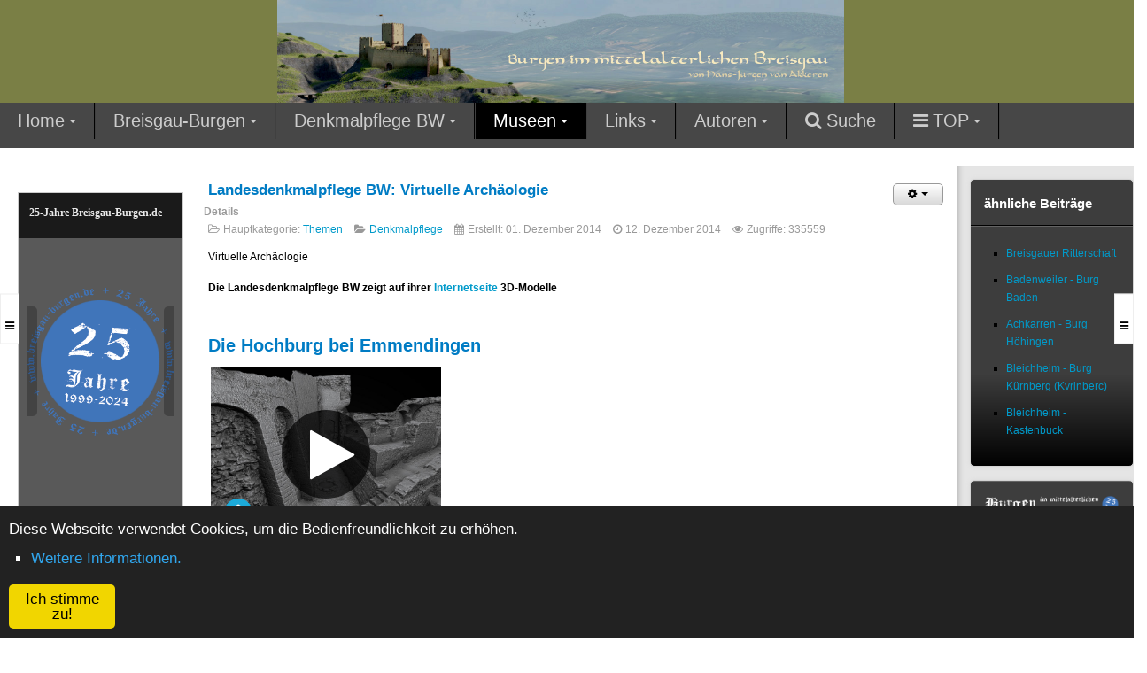

--- FILE ---
content_type: text/html; charset=utf-8
request_url: https://www.breisgau-burgen.de/de/index.php/museen/seelbach-geroldsecker-waffenschmiede/18-themen/denkmalpflege/217-landesdenkmalpflege-bw-virtuelle-archaeologie
body_size: 23622
content:
<!DOCTYPE html>
<!-- jsn_epic2_pro 2.0.6 -->
<html lang="de-de"  dir="ltr">
	<head>
				<script type="text/javascript">
			function getCookie(cname) {
				var name = cname + '=';
				var decodedCookie = decodeURIComponent(document.cookie);
				var ca = decodedCookie.split(';');
				for (var i = 0; i <ca.length; i++) {
					var c = ca[i];
					while (c.charAt(0) == ' ') {
						c = c.substring(1);
					}
					if (c.indexOf(name) == 0) {
						return c.substring(name.length, c.length);
					}
				}
				return '';
			}
		</script>
				<meta name="viewport" content="width=device-width, initial-scale=1">
		
		<meta charset="utf-8" />
	<base href="https://www.breisgau-burgen.de/de/index.php/museen/seelbach-geroldsecker-waffenschmiede/18-themen/denkmalpflege/217-landesdenkmalpflege-bw-virtuelle-archaeologie" />
	<meta name="keywords" content="Virtuelle, Archäologie, Landesdenkmalpflege, 3D-Modelle, mittelalterliches, breisgau, burgen, burg, burgenkarte, burgstellen, burgplätze, burgruine, burgruinen, burgenliste, burgenverzeichnis, burgenübersicht, burgführungen, festung, castrum, mittelalter, geschichte, archäoligie, denkmalpflege, frühmittelalter, hochmittelalter, spätmittelalter, civitas, kencingin, ruinen, stadtführung, burgfuehrung, uesenberg, ysenburg, uesenburg, üsenburg, stadtführungen, museum, museen, ritter, niederadel, freiherr, graf, herzog, fürst, könig, kaiser, herscher, kriege, schlachten, fehde, waffenschmiede, hammerschmiede, kloster, geroldseck, foerderverein, kenzingen, wandern, ausflugsziel, lichteneck, wonnental, tennenbach, kirnburg, landeck, hochburg, keppenbach, keppenburg, kastellburg, schwarzenburg, zaehringen, zähringen, nimburg, hecklingen, jechtingen, sponneck, sponeck, burkheim, breisach, endingen, suedbaden, emmendingen, freiburg, waldkirch, sasbach, freiamt, tennenbach, bleichheim, herbolzheim, kaiserstuhl, Hans-Jürgen van Akkeren" />
	<meta name="rights" content="Hans-Jürgen van Akkeren" />
	<meta name="author" content="Super User" />
	<meta name="description" content="Virtuelle Archäologie - Die Landesdenkmalpflege BW zeigt auf ihrer Internetseite 3D-Modelle" />
	<meta name="generator" content="Joomla! - Open Source Content Management" />
	<title>Burgen im mittelalterlichen Breisgau - Landesdenkmalpflege BW: Virtuelle Archäologie</title>
	<link href="/de/images/favicon.ico" rel="shortcut icon" type="image/vnd.microsoft.icon" />
	
	<link href="/de/components/com_imageshow/assets/css/style.css" rel="stylesheet" />
	<link href="/de/plugins/system/jce/css/content.css?badb4208be409b1335b815dde676300e" rel="stylesheet" />
	<link href="/de/media/plg_system_jcemediabox/css/jcemediabox.min.css?34e90de1478e8a54af7fd56d4a3a7102" rel="stylesheet" />
	<link href="/de/templates/jsn_epic2_pro/css/bootstrap.css" rel="stylesheet" />
	<link href="/de/plugins/system/sunfw/assets/3rd-party/bootstrap/flexbt4_custom.css" rel="stylesheet" />
	<link href="/de/plugins/system/sunfw/assets/3rd-party/font-awesome/css/font-awesome.min.css" rel="stylesheet" />
	<link href="/de/templates/jsn_epic2_pro/css/template.css" rel="stylesheet" />
	<link href="/de/templates/jsn_epic2_pro/css/color_c74d97b01eae257e44aa9d5bade97baf.css" rel="stylesheet" />
	<link href="/de/templates/jsn_epic2_pro/css/core/layout_c74d97b01eae257e44aa9d5bade97baf.css" rel="stylesheet" />
	<link href="/de/templates/jsn_epic2_pro/css/core/general_c74d97b01eae257e44aa9d5bade97baf.css" rel="stylesheet" />
	<link href="/de/templates/jsn_epic2_pro/css/core/offcanvas_c74d97b01eae257e44aa9d5bade97baf.css" rel="stylesheet" />
	<link href="/de/templates/jsn_epic2_pro/css/core/sections_c74d97b01eae257e44aa9d5bade97baf.css" rel="stylesheet" />
	<link href="/de/templates/jsn_epic2_pro/css/core/modules_c74d97b01eae257e44aa9d5bade97baf.css" rel="stylesheet" />
	<link href="/de/templates/jsn_epic2_pro/css/core/menu_c74d97b01eae257e44aa9d5bade97baf.css" rel="stylesheet" />
	<link href="/de/plugins/system/sunfw/assets/3rd-party/cookieconsent/styles/dark.css" rel="stylesheet" />
	<link href="/de/plugins/jsnimageshow/themeclassic/assets/css/style.css" rel="stylesheet" />
	<link href="/de/plugins/jsnimageshow/themeclassic/assets/js/galleria/themes/classic/galleria.classic.css" rel="stylesheet" />
	<style>
body.sunfw-offCanvas > .off-canvas-right { width: 300px; transform: translate3d(300px, 0, 0); -webkit-transform: translate3d(300px, 0, 0); } body.sunfw-offCanvas.sunfw-direction-rtl > .off-canvas-right { transform: translate3d(-300px, 0, 0); -webkit-transform: translate3d(-300px, 0, 0); } body.sunfw-offCanvas.is-right-open > .off-canvas-right { transform: translate3d(0px, 0px, 0px); -webkit-transform: translate3d(0px, 0px, 0px); }body.sunfw-offCanvas > .off-canvas-left { width: 300px; transform: translate3d(-300px, 0, 0); -webkit-transform: translate3d(-300px, 0, 0)}; } body.sunfw-offCanvas.sunfw-direction-rtl > .off-canvas-left { transform: translate3d(300px, 0, 0); -webkit-transform: translate3d(300px, 0, 0); } body.sunfw-offCanvas.is-left-open > .off-canvas-left { transform: translate3d(0px, 0px, 0px); -webkit-transform: translate3d(0px, 0px, 0px); }.sunfw-scrollup {background: #b8b8b8;color: #000000;}#jsn-themeclassic-jsgallery-UQ7xu{
	    			width: 100%;
	    			background-color: #efefef;
	    			display:block;
				}
#jsn-themeclassic-jsgallery-UQ7xu .galleria-container {
	    			margin: 0 auto;
	    			padding: 0;
	    			background: #595959;
	    			border: 1px solid #cccccc;
					-webkit-border-radius: 0px;
					-moz-border-radius: 0px;
					border-radius: 0px;
					height: 380px;
				}
#jsn-themeclassic-jsgallery-UQ7xu .galleria-container .galleria-stage{
	    			position: absolute;
				    top:5%;
				    bottom: 5%;
				    left: 5%;
				    right: 5%;
				    overflow:hidden;
				}
#jsn-themeclassic-jsgallery-UQ7xu .galleria-container .galleria-image-nav{
				    position: absolute;
				    top: 50%;
				    margin-top: -62px;
				    width: 100%;
				    height: 62px;
				    left: 0;
				}
#jsn-themeclassic-jsgallery-UQ7xu .galleria-thumbnails .galleria-image {
						border: 2px solid rgba(255, 255, 255, 0.3);
					}
#jsn-themeclassic-jsgallery-UQ7xu .galleria-thumbnails .galleria-image:hover {
	    			border: 2px solid #ff6200;
	    			filter: alpha(opacity=100);
					-moz-opacity: 1;
					-khtml-opacity: 1;
					opacity: 1;
				}
#jsn-themeclassic-jsgallery-UQ7xu .galleria-thumbnails .active {
	    			border: 2px solid #ff6200;
	    			filter: alpha(opacity=100);
					-moz-opacity: 1;
					-khtml-opacity: 1;
					opacity: 1;
				}
#jsn-themeclassic-jsgallery-UQ7xu .galleria-thumbnails  {
					height: 54px;
				}
#jsn-themeclassic-jsgallery-UQ7xu .galleria-thumbnails-container{
	    			background-color: #000000;
	    			left: 0;
				    right: 0;
				    width: 100%;
				}
#jsn-themeclassic-jsgallery-UQ7xu .galleria-thumbnails-list {
    				margin-top: 5px;
    				margin-left: 10px;
    				margin-bottom: 5px;
				}
#jsn-themeclassic-jsgallery-UQ7xu .galleria-carousel .galleria-thumbnails-list {
   	 				margin-left: 30px;
   					margin-right: 30px;
				}
#jsn-themeclassic-jsgallery-UQ7xu .galleria-thumbnails .galleria-image {
    				width: 60px;
    				height: 50px;
				}
#jsn-themeclassic-jsgallery-UQ7xu .galleria-thumbnails-container {
					height: 65px;
					bottom: 0;
				}
#jsn-themeclassic-jsgallery-UQ7xu .galleria-info {
					color: #FFFFFF;
				    display: none;
				    position: absolute;
				    text-align: left;
				    top: 0;
				    width: 100%;
				    z-index: 4;
				    left:0;
				}
#jsn-themeclassic-jsgallery-UQ7xu .galleria-info .galleria-info-text {
				    background: none repeat scroll 0 0 rgba(0, 0, 0, 0.7);
				    padding: 12px;
				    height: auto;
				}
#jsn-themeclassic-jsgallery-UQ7xu .galleria-info .galleria-info-text .galleria-info-title{
					font-family: Verdana;
font-size: 12px;
font-weight: bold;
text-align: left;
color: #E9E9E9;
				}
#jsn-themeclassic-jsgallery-UQ7xu .galleria-info .galleria-info-text .galleria-info-description{
					font-family: Arial;
font-size: 11px;
font-weight: normal;
text-align: left;
color: #AFAFAF;
				}
#jsn-themeclassic-jsgallery-UQ7xu .galleria-info .galleria-info-text .galleria-info-image-link{
					font-family: Verdana;
font-size: 11px;
font-weight: bold;
text-align: right;
color: #E06614;
				}
#jsn-themeclassic-jsgallery-UQ7xu .galleria-thumbnails-container .galleria-thumb-nav-right{
					  background-position: -578px 15px;
					  height: 65px;
				}
#jsn-themeclassic-jsgallery-UQ7xu .galleria-thumbnails-container .galleria-thumb-nav-left{
					  background-position: -495px 15px;
					  height: 65px;
				}
#jsn-themeclassic-jsgallery-UQ7xu .galleria-thumbnails-container .galleria-thumb-nav-left:hover{
					   background-color: rgba(255, 255, 255, 0.3);
				}
#jsn-themeclassic-jsgallery-UQ7xu .galleria-thumbnails-container .galleria-thumb-nav-right:hover{
					   background-color: rgba(255, 255, 255, 0.3);
				}

	</style>
	<script type="application/json" class="joomla-script-options new">{"csrf.token":"95c8fefcebf8c9cd66a22a7c6b441030","system.paths":{"root":"\/de","base":"\/de"}}</script>
	<script src="/de/media/jui/js/jquery.min.js?3826e0b097db4f35178f4682cd38a407"></script>
	<script src="/de/media/jui/js/jquery-noconflict.js?3826e0b097db4f35178f4682cd38a407"></script>
	<script src="/de/media/jui/js/jquery-migrate.min.js?3826e0b097db4f35178f4682cd38a407"></script>
	<script src="/de/media/system/js/caption.js?3826e0b097db4f35178f4682cd38a407"></script>
	<script src="/de/media/plg_system_jcemediabox/js/jcemediabox.min.js?34e90de1478e8a54af7fd56d4a3a7102"></script>
	<script src="/de/templates/jsn_epic2_pro/assets/bootstrap-sass/assets/javascripts/bootstrap.min.js"></script>
	<script src="/de/plugins/system/sunfw/assets/joomlashine/site/js/utils.js"></script>
	<script src="/de/templates/jsn_epic2_pro/js/template.js"></script>
	<script src="/de/plugins/system/sunfw/assets/3rd-party/cookieconsent/cookieconsent.min.js"></script>
	<script src="/de/media/system/js/mootools-core.js?3826e0b097db4f35178f4682cd38a407"></script>
	<script src="/de/media/system/js/core.js?3826e0b097db4f35178f4682cd38a407"></script>
	<script src="/de/components/com_imageshow/assets/js/jquery.min.js"></script>
	<script src="/de/plugins/jsnimageshow/themeclassic/assets/js/jsn_is_conflict.js"></script>
	<script src="/de/plugins/jsnimageshow/themeclassic/assets/js/galleria/galleria-1.2.8.js"></script>
	<script src="/de/plugins/jsnimageshow/themeclassic/assets/js/galleria/themes/classic/galleria.classic.js"></script>
	<script>
jQuery(function($){ initTooltips(); $("body").on("subform-row-add", initTooltips); function initTooltips (event, container) { container = container || document;$(container).find(".hasTooltip").tooltip({"html": true,"container": "body"});} });jQuery(window).on('load',  function() {
				new JCaption('img.caption');
			});jQuery(document).ready(function(){WfMediabox.init({"base":"\/de\/","theme":"standard","width":"","height":"","lightbox":0,"shadowbox":0,"icons":1,"overlay":1,"overlay_opacity":0,"overlay_color":"","transition_speed":300,"close":2,"scrolling":"0","labels":{"close":"Schlie\u00dfen","next":"N\u00e4chstes","previous":"Vorheriges","cancel":"Abbrechen","numbers":"{{numbers}}","numbers_count":"{{current}} von {{total}}","download":"Download"},"swipe":true,"expand_on_click":true});});SunBlank.initTemplate();
			if (window.MooTools !== undefined) {
				Element.implement({
					hide: function() {
						return this;
					},
					show: function(v) {
						return this;
					},
					slide: function(v) {
						return this;
					}
				});
			}
		
			jQuery(function($) {
				$(document).ready(function() {
					$("ul.sunfw-tpl-menu li.item-514").addClass("megamenu").removeClass("dropdown-submenu");
				});
			});
		
				jQuery(function($) {
					$(document).ready(function() {
						$("#sunfw_menu_row_reihe-0_TkDWyVD9").css("margin-top", "5px");
						$("#sunfw_menu_column_spalte-0_J8Djes7d").css("margin-top", "07px");
						$("#sunfw_menu_column_spalte-1_fhRWX6G3").css("padding-top", "15px");
						$("#sunfw_menu_column_spalte-1_fhRWX6G3").css("margin-top", "07px");
						$("#sunfw_menu_column_spalte-2_R4UWBkHK").css("padding-top", "15px");
						$("#sunfw_menu_column_spalte-2_R4UWBkHK").css("margin-top", "07px");
					});
				});
			;window.addEventListener("load", function() {
					window.cookieconsent.initialise({
						position: "bottom",
						content: {"message":"Diese Webseite verwendet Cookies, um die Bedienfreundlichkeit zu erh\u00f6hen.","link":"Weitere Informationen.","href":"https:\/\/www.breisgau-burgen.de\/de\/index.php\/breisgau-burgen\/adel\/369-datenschutzerklaerung","dismiss":"Ich stimme zu!"},
						elements: {
							messagelink: '<div id="cookieconsent:desc" class="cc-message">{{message}}</div><ul><li><a aria-label="learn more about cookies" role=button tabindex="0" class="cc-link" href' + '=' + '"{{href}}" target="_blank">{{link}}</a></li></ul>'
						}
					});
					setTimeout(function() {
						var btn = document.querySelector(".cc-compliance .cc-btn.cc-dismiss");
						if (btn) {
							btn.addEventListener("click", function() {
								setTimeout(function() {
									window.location.reload();
								}, 100);
							});
						}
					}, 100);
				});
			
	</script>
	<meta property="og:locale" content="de_DE" />
	<meta property="og:type" content="website" />
	<meta property="og:title" content="Burgen im mittelalterlichen Breisgau - Landesdenkmalpflege BW: Virtuelle Arch&auml;ologie" />
	<meta property="og:description" content="Virtuelle Arch&auml;ologie" />
	<meta property="og:url" content="https://www.breisgau-burgen.de/de/index.php/museen/seelbach-geroldsecker-waffenschmiede/18-themen/denkmalpflege/217-landesdenkmalpflege-bw-virtuelle-archaeologie" />
	<meta property="og:site_name" content="Burgen im mittelalterlichen Breisgau" />


		<!-- HTML5 shim and Respond.js for IE8 support of HTML5 elements and media queries -->
		<!--[if lt IE 9]>
		<script src="https://oss.maxcdn.com/html5shiv/3.7.2/html5shiv.min.js"></script>
		<script src="https://oss.maxcdn.com/respond/1.4.2/respond.min.js"></script>
		<![endif]-->

			</head>

	
	<body id="sunfw-master" class="effect-right-slide sunfw-offCanvas effect-left-slide sunfw-offCanvas  sunfw-direction-ltr  sunfw-com-content sunfw-view-article sunfw-itemid-160">
				<div class="sunfw-switcher setting visible-xs visible-sm hidden-md hidden-lg>">
			<div class="btn-group" role="group" aria-label="...">
								<a href="#" class="btn" onclick="javascript: SunFwUtils.setTemplateAttribute('jsn_epic2_pro_switcher_','mobile','no'); return false;"><i class="fa fa-desktop" aria-hidden="true"></i></a>
				<a href="#" class="btn active" onclick="javascript: SunFwUtils.setTemplateAttribute('jsn_epic2_pro_switcher_','mobile','yes'); return false;"><i class="fa fa-mobile" aria-hidden="true"></i></a>
							</div>
		</div>
		
		<div id="sunfw-wrapper" class="sunfw-content ">
			<div id="sunfw_section_header" class="sunfw-section sunfw_section_header epic-header visible-lg visible-md visible-sm visible-xs"><div class="container-fluid"><div id="row_row-0" class="row ">
		<div id="column_spalte_40" class="col-xs-12 col-sm-4 col-md-4 col-lg-3 "><div class="layout-item sunfw-item-flexible-space">
					<div class="sunfw-flexible-space  "></div>
				</div></div>
<div id="column_column-0" class="col-xs-12 col-sm-4 col-md-4 col-lg-6 epic-logo visible-lg visible-md visible-sm visible-xs"><div class="layout-item sunfw-item-logo">
					<div class="sunfw-logo visible-lg visible-md visible-sm visible-xs">
	<a href="/de/index.php" title="Burgen im mittelalterlichen Breisgau">
		<img
			class="logo visible-md visible-lg img-responsive"
			alt="Burgen im mittelalterlichen Breisgau" src="https://www.breisgau-burgen.de/de/images/logo2.jpg"
		/>
		<img
			class="logo hidden-md hidden-lg img-responsive"
			alt="Burgen im mittelalterlichen Breisgau" src="https://www.breisgau-burgen.de/de/images/logo2.jpg"
		/>
	</a>
</div>
				</div></div>
<div id="column_spalte_41" class="col-xs-12 col-sm-4 col-md-4 col-lg-3 "><div class="layout-item sunfw-item-flexible-space">
					<div class="sunfw-flexible-space  "></div>
				</div></div>	</div></div></div><div id="sunfw_section_main_menu" class="sunfw-section sunfw_section_main_menu sunfw-sticky menu-head ismobile-style visible-lg visible-md visible-sm visible-xs"><div class="container-fluid"><div id="row_row-1" class="row ">
		<div id="column_spalte-34_U02pmwSc" class="col-xs-12 col-sm-12 col-md-12 col-lg-12 "><div class="layout-item sunfw-item-menu">
					<div class=" visible-lg visible-md visible-sm visible-xs">
	<nav class="navbar navbar-default sunfw-menu-head sunfwMenuFading" role="navigation">
				<div class="navbar-header">
					<button type="button" class="navbar-toggle collapsed btn btn-danger" data-toggle="collapse" id="menu_item_menu_mobile" data-target="#menu_item_menu" aria-expanded="false">
						<i aria-hidden="true" class="fa fa-bars"></i>
					</button>
				</div>
				<div class="collapse navbar-collapse sunfw-menu" id="menu_item_menu"><ul class="nav navbar-nav sunfw-tpl-menu"><li class="item-101 parent dropdown-submenu"><a class="jsn-icon-home clearfix dropdown-toggle" href="/de/index.php" title="Startseite" ><span data-title="Home"><span class="menutitle">Home</span></span><span class="caret"></span></a><ul class="dropdown-menu"><li class="item-221"><a class="jsn-icon-image clearfix" href="/de/index.php/home/bildergalerie" ><span data-title="Bildarchiv"><span class="menutitle">Bildarchiv</span></span></a></li><li class="item-111 parent dropdown-submenu"><a class="clearfix dropdown-toggle" href="/de/index.php/home/pressemitteilungen" ><span data-title="Pressemitteilungen"><span class="menutitle">Pressemitteilungen</span></span><span class="caret"></span></a><ul class="dropdown-menu"><li class="item-683"><a class="clearfix" href="/de/index.php/home/pressemitteilungen/presse-2025" ><span data-title="Presse 2025"><span class="menutitle">Presse 2025</span></span></a></li><li class="item-678"><a class="clearfix" href="/de/index.php/home/pressemitteilungen/presse-2024" ><span data-title="Presse 2024"><span class="menutitle">Presse 2024</span></span></a></li><li class="item-614"><a class="clearfix" href="/de/index.php/home/pressemitteilungen/presse-2023" ><span data-title="Presse 2023"><span class="menutitle">Presse 2023</span></span></a></li><li class="item-578"><a class="clearfix" href="/de/index.php/home/pressemitteilungen/presse-2022" ><span data-title="Presse 2022"><span class="menutitle">Presse 2022</span></span></a></li><li class="item-575"><a class="clearfix" href="/de/index.php/home/pressemitteilungen/presse-2021" ><span data-title="Presse 2021"><span class="menutitle">Presse 2021</span></span></a></li><li class="item-562"><a class="clearfix" href="/de/index.php/home/pressemitteilungen/presse2020" ><span data-title="Presse 2020"><span class="menutitle">Presse 2020</span></span></a></li><li class="item-432"><a class="clearfix" href="/de/index.php/home/pressemitteilungen/presse-2019" ><span data-title="Presse 2019"><span class="menutitle">Presse 2019</span></span></a></li><li class="item-416"><a class="clearfix" href="/de/index.php/home/pressemitteilungen/presse-2018" ><span data-title="Presse 2018"><span class="menutitle">Presse 2018</span></span></a></li><li class="item-411"><a class="clearfix" href="/de/index.php/home/pressemitteilungen/presse-2017" ><span data-title="Presse 2017"><span class="menutitle">Presse 2017</span></span></a></li><li class="item-397"><a class="clearfix" href="/de/index.php/home/pressemitteilungen/presse-2016" ><span data-title="Presse 2016"><span class="menutitle">Presse 2016</span></span></a></li><li class="item-374"><a class="clearfix" href="/de/index.php/home/pressemitteilungen/presse-2015" ><span data-title="Presse 2015"><span class="menutitle">Presse 2015</span></span></a></li><li class="item-307"><a class="clearfix" href="/de/index.php/home/pressemitteilungen/presse-2014" ><span data-title="Presse 2014"><span class="menutitle">Presse 2014</span></span></a></li><li class="item-114"><a class="clearfix" href="/de/index.php/home/pressemitteilungen/presse-2013" ><span data-title="Presse 2013"><span class="menutitle">Presse 2013</span></span></a></li><li class="item-115"><a class="clearfix" href="/de/index.php/home/pressemitteilungen/presse-2012" ><span data-title="Presse 2012"><span class="menutitle">Presse 2012</span></span></a></li></ul></li><li class="item-118"><a class="clearfix" href="/de/index.php/home/breisgauer-ritterschaft" ><span data-title="Breisgauer Ritterschaft"><span class="menutitle">Breisgauer Ritterschaft</span></span></a></li><li class="item-179"><a class="clearfix" href="/de/index.php/home/van-akkeren" ><span data-title="van Akkeren"><span class="menutitle">van Akkeren</span></span></a></li><li class="item-513"><a class="clearfix" href="/de/index.php/home/browser-systemanforderungen" ><span data-title="Browser Systemanforderungen"><span class="menutitle">Browser Systemanforderungen</span></span></a></li><li class="item-679"><a class="clearfix" href="/de/index.php/home/ausflugsziele-ins-elsass" ><span data-title="Ausflugsziele ins Elsass"><span class="menutitle">Ausflugsziele ins Elsass</span></span></a></li></ul></li><li class="item-109 parent dropdown-submenu"><a class="jsn-icon-star clearfix dropdown-toggle" href="/de/index.php/breisgau-burgen" title="Städte &amp; Klöster" ><span data-title="Breisgau-Burgen"><span class="menutitle">Breisgau-Burgen</span></span><span class="caret"></span></a><ul class="dropdown-menu"><li class="item-170 parent dropdown-submenu"><a class="clearfix dropdown-toggle" href="/de/index.php/breisgau-burgen/adel" ><span data-title="Adel"><span class="menutitle">Adel</span></span><span class="caret"></span></a><ul class="dropdown-menu"><li class="item-173 parent dropdown-submenu"><a class="clearfix dropdown-toggle" href="/de/index.php/breisgau-burgen/adel/zuericher-wappenrolle-1340" ><span data-title="Züricher Wappenrolle 1340"><span class="menutitle">Züricher Wappenrolle 1340</span></span><span class="caret"></span></a><ul class="dropdown-menu"><li class="item-174"><a class="clearfix" href="/de/index.php/breisgau-burgen/adel/zuericher-wappenrolle-1340/pergament-i" ><span data-title="Pergament I"><span class="menutitle">Pergament I</span></span></a></li><li class="item-175"><a class="clearfix" href="/de/index.php/breisgau-burgen/adel/zuericher-wappenrolle-1340/pergamentstreifen-ii-vorderseite" ><span data-title="Pergamentstreifen II Vorderseite"><span class="menutitle">Pergamentstreifen II Vorderseite</span></span></a></li><li class="item-176"><a class="clearfix" href="/de/index.php/breisgau-burgen/adel/zuericher-wappenrolle-1340/pergamentstreifen-ii-rueckseite" ><span data-title="Pergamentstreifen II Rückseite"><span class="menutitle">Pergamentstreifen II Rückseite</span></span></a></li><li class="item-177"><a class="clearfix" href="/de/index.php/breisgau-burgen/adel/zuericher-wappenrolle-1340/pergamentstreifen-iii" ><span data-title="Pergamentstreifen III"><span class="menutitle">Pergamentstreifen III</span></span></a></li></ul></li><li class="item-178"><a class="clearfix" href="/de/index.php/breisgau-burgen/adel/urkunden-der-uesenberger-meiger-von-kuernberg" ><span data-title="Urkunden der Üsenberger & Meiger von Kürnberg"><span class="menutitle">Urkunden der Üsenberger & Meiger von Kürnberg</span></span></a></li><li class="item-188"><a class="clearfix" href="/de/../pdf/Stammtafel_Haus_Baden.pdf" onclick="window.open(this.href,'targetWindow','toolbar=no,location=no,status=no,menubar=no,scrollbars=yes,resizable=yes');return false;" ><span data-title="Stammtafel Haus Baden"><span class="menutitle">Stammtafel Haus Baden</span></span></a></li><li class="item-304"><a class="clearfix" href="https://www.breisgau-burgen.de/de/pdf/Stammbaum_Grafen_von_Nimburg.pdf" target="_blank"  rel="noopener noreferrer"><span data-title="Stammtafel Grafen von Nimburg"><span class="menutitle">Stammtafel Grafen von Nimburg</span></span></a></li><li class="item-656"><a class="clearfix" href="https://epub.ub.uni-muenchen.de/9423/1/9423.pdf" onclick="window.open(this.href,'targetWindow','toolbar=no,location=no,status=no,menubar=no,scrollbars=yes,resizable=yes');return false;" ><span data-title="Die Freiburger Familie Snewlin (H. Nehlsen 1967)"><span class="menutitle">Die Freiburger Familie Snewlin (H. Nehlsen 1967)</span></span></a></li><li class="item-657"><a class="clearfix" href="http://www.stegen-dreisamtal.de/Snevlin_Inderwies.html" onclick="window.open(this.href,'targetWindow','toolbar=no,location=no,status=no,menubar=no,scrollbars=yes,resizable=yes');return false;" ><span data-title="Der Aufstieg der Familie Snewlin im 13. und 14. Jahrhundert "><span class="menutitle">Der Aufstieg der Familie Snewlin im 13. und 14. Jahrhundert </span></span></a></li></ul></li><li class="item-130"><a class="clearfix" href="/de/index.php/breisgau-burgen/entstehung-der-burgen" ><span data-title="Entstehung der Burgen"><span class="menutitle">Entstehung der Burgen</span></span></a></li><li class="item-214 parent dropdown-submenu"><a class="clearfix dropdown-toggle" href="/de/index.php/breisgau-burgen/staedte-im-mittelalter" ><span data-title="Städte im Mittelalter"><span class="menutitle">Städte im Mittelalter</span></span><span class="caret"></span></a><ul class="dropdown-menu"><li class="item-337"><a class="clearfix" href="/de/index.php/breisgau-burgen/staedte-im-mittelalter/breisach-1185" ><span data-title="Breisach 1185"><span class="menutitle">Breisach 1185</span></span></a></li><li class="item-651"><a class="clearfix" href="/de/index.php/breisgau-burgen/staedte-im-mittelalter/stadt-burkheim-a-k-1348" ><span data-title="Burkheim a. K. 1348"><span class="menutitle">Burkheim a. K. 1348</span></span></a></li><li class="item-639"><a class="clearfix" href="/de/index.php/breisgau-burgen/staedte-im-mittelalter/elzach-ab-1250" ><span data-title="Elzach ab 1250"><span class="menutitle">Elzach ab 1250</span></span></a></li><li class="item-338"><a class="clearfix" href="/de/index.php/breisgau-burgen/staedte-im-mittelalter/endingen-1286" ><span data-title="Endingen 1286"><span class="menutitle">Endingen 1286</span></span></a></li><li class="item-571"><a class="clearfix" href="/de/index.php/breisgau-burgen/staedte-im-mittelalter/freiburg-1120" ><span data-title="Freiburg 1120"><span class="menutitle">Freiburg 1120</span></span></a></li><li class="item-215"><a class="clearfix" href="/de/index.php/breisgau-burgen/staedte-im-mittelalter/civitas-kencingin" ><span data-title="Kenzingen 1249 (Chenzingen, Kencingin)"><span class="menutitle">Kenzingen 1249 (Chenzingen, Kencingin)</span></span></a></li><li class="item-598"><a class="clearfix" href="/de/index.php/breisgau-burgen/staedte-im-mittelalter/neuenburg-a-r-1175" ><span data-title="Neuenburg a. R. 1175"><span class="menutitle">Neuenburg a. R. 1175</span></span></a></li><li class="item-345"><a class="clearfix" href="/de/index.php/breisgau-burgen/staedte-im-mittelalter/neuenburg-am-rhein-1175-filmdoku" ><span data-title="Neuenburg am Rhein 1175 Filmdoku"><span class="menutitle">Neuenburg am Rhein 1175 Filmdoku</span></span></a></li><li class="item-398 divider parent dropdown-submenu"><a class="dropdown-toggle" data-toggle="dropdown" href="javascript: void(0)"><span data-title="Waldkirch 8. Aug. 1300"><span class="menutitle">Waldkirch 8. Aug. 1300</span></span><span class="caret"></span></a><ul class="dropdown-menu"><li class="item-402"><a class="clearfix" href="/de/index.php/breisgau-burgen/staedte-im-mittelalter/waldkirch-8-aug-1300/geschichte-der-stadt-waldkirch" ><span data-title="Geschichte der Stadt Waldkirch"><span class="menutitle">Geschichte der Stadt Waldkirch</span></span></a></li><li class="item-399"><a class="clearfix" href="https://youtu.be/SiMjyTKEGQo" target="_blank"  rel="noopener noreferrer"><span data-title="Waldkirch Rekonstruktion um 1400 - Der Film"><span class="menutitle">Waldkirch Rekonstruktion um 1400 - Der Film</span></span></a></li><li class="item-400"><a class="clearfix" href="/de/index.php/breisgau-burgen/staedte-im-mittelalter/waldkirch-8-aug-1300/waldkirch-archaeologischer-stadtkataster" ><span data-title="Waldkirch Archäologischer Stadtkataster"><span class="menutitle">Waldkirch Archäologischer Stadtkataster</span></span></a></li><li class="item-401"><a class="clearfix" href="/de/index.php/breisgau-burgen/staedte-im-mittelalter/waldkirch-8-aug-1300/waldkirch-urkunde-von-1362" ><span data-title="Waldkirch Urkunde von 1362"><span class="menutitle">Waldkirch Urkunde von 1362</span></span></a></li><li class="item-403"><a class="clearfix" href="/de/index.php/breisgau-burgen/staedte-im-mittelalter/waldkirch-8-aug-1300/waldkirch-kloster-st-margarethen" ><span data-title="Waldkirch Kloster St. Margarethen "><span class="menutitle">Waldkirch Kloster St. Margarethen </span></span></a></li><li class="item-404"><a class="clearfix" href="/de/index.php/breisgau-burgen/staedte-im-mittelalter/waldkirch-8-aug-1300/waldkirch-kastelburg" ><span data-title="Waldkirch Kastelburg"><span class="menutitle">Waldkirch Kastelburg</span></span></a></li><li class="item-405"><a class="clearfix" href="/de/index.php/breisgau-burgen/staedte-im-mittelalter/waldkirch-8-aug-1300/waldkirch-schwarzenburg" ><span data-title="Waldkirch Schwarzenburg"><span class="menutitle">Waldkirch Schwarzenburg</span></span></a></li><li class="item-406"><a class="clearfix" href="/de/index.php/breisgau-burgen/staedte-im-mittelalter/waldkirch-8-aug-1300/waldkirch-kyffelburg-kuechlinsburg" ><span data-title="Waldkirch Kyffelburg & Küchlinsburg"><span class="menutitle">Waldkirch Kyffelburg & Küchlinsburg</span></span></a></li><li class="item-421"><a class="clearfix" href="/de/index.php/breisgau-burgen/staedte-im-mittelalter/waldkirch-8-aug-1300/kloster-in-waldkirch-wird-994-reichskloster" ><span data-title="Kloster in Waldkirch wird 994 Reichskloster"><span class="menutitle">Kloster in Waldkirch wird 994 Reichskloster</span></span></a></li></ul></li></ul></li><li class="item-517 parent dropdown-submenu"><a class="clearfix dropdown-toggle" href="#" ><span data-title="Königshöfe"><span class="menutitle">Königshöfe</span></span><span class="caret"></span></a><ul class="dropdown-menu"><li class="item-518"><a class="clearfix" href="/de/index.php/breisgau-burgen/koenigshoefe/riegel-1004" ><span data-title="Riegel 1004"><span class="menutitle">Riegel 1004</span></span></a></li></ul></li><li class="item-195"><a class="jsn-icon-star clearfix" href="/de/index.php/breisgau-burgen/burgenkarte" ><i class="fa fa-star"></i><span data-title="Burgenkarte"><span class="menutitle">Burgenkarte</span></span></a></li><li class="item-152 parent dropdown-submenu"><a class="jsn-icon-star clearfix dropdown-toggle" href="/de/index.php/breisgau-burgen/burgen-a-h" ><i class="fa fa-star"></i><span data-title="Burgen A-H"><span class="menutitle">Burgen A-H</span></span><span class="caret"></span></a><ul class="dropdown-menu"><li class="item-294 divider parent dropdown-submenu"><a class="dropdown-toggle" data-toggle="dropdown" href="javascript: void(0)"><span data-title="Burgen A"><span class="menutitle">Burgen A</span></span><span class="caret"></span></a><ul class="dropdown-menu"><li class="item-637"><a class="clearfix" href="/de/index.php/breisgau-burgen/burgen-a-h/burgen-a/burgstall-zu-altingen-schliengen" ><span data-title="Altingen (Schliengen) - Burgstall"><span class="menutitle">Altingen (Schliengen) - Burgstall</span></span></a></li><li class="item-289"><a class="clearfix" href="/de/index.php/breisgau-burgen/burgen-a-h/burgen-a/amoltern-brunndelbuck" ><span data-title="Amoltern - Brunndelbuck"><span class="menutitle">Amoltern - Brunndelbuck</span></span></a></li><li class="item-290"><a class="clearfix" href="/de/index.php/breisgau-burgen/burgen-a-h/burgen-a/au-fr-ehemalige-burgstelle" ><span data-title="Au (FR) - ehemalige Burgstelle (Burghöfe)"><span class="menutitle">Au (FR) - ehemalige Burgstelle (Burghöfe)</span></span></a></li><li class="item-617"><a class="clearfix" href="/de/index.php/breisgau-burgen/burgen-a-h/burgen-a/au-fr-flurname-schlossberg-burg-ze-obhusen" ><span data-title="Au (FR) - Flurname Schlossberg (Burg ze Obhusen)"><span class="menutitle">Au (FR) - Flurname Schlossberg (Burg ze Obhusen)</span></span></a></li><li class="item-110"><a class="clearfix" href="/de/index.php/breisgau-burgen/burgen-a-h/burgen-a/achkarren-burg-hoehingen" ><span data-title="Achkarren - Burg Höhingen"><span class="menutitle">Achkarren - Burg Höhingen</span></span></a></li></ul></li><li class="item-295 divider parent dropdown-submenu"><a class="dropdown-toggle" data-toggle="dropdown" href="javascript: void(0)"><span data-title="Burgen B"><span class="menutitle">Burgen B</span></span><span class="caret"></span></a><ul class="dropdown-menu"><li class="item-117"><a class="clearfix" href="/de/index.php/breisgau-burgen/burgen-a-h/burgen-b/badenweiler-burg-baden" ><span data-title="Badenweiler - Burg Baden"><span class="menutitle">Badenweiler - Burg Baden</span></span></a></li><li class="item-616"><a class="clearfix" href="/de/index.php/breisgau-burgen/burgen-a-h/burgen-b/bahlingen-burggraben-bei-der-kirche" ><span data-title="Bahlingen - Burggraben bei der Kirche"><span class="menutitle">Bahlingen - Burggraben bei der Kirche</span></span></a></li><li class="item-615"><a class="clearfix" href="/de/index.php/breisgau-burgen/burgen-a-h/burgen-b/bahlingen-flur-buerglin" ><span data-title="Bahlingen - Flur Bürglin"><span class="menutitle">Bahlingen - Flur Bürglin</span></span></a></li><li class="item-291"><a class="clearfix" href="/de/index.php/breisgau-burgen/burgen-a-h/burgen-b/bahlingen-3-hinweise-zu-burgstellen" ><span data-title="Bahlingen - Flur "In der Burg""><span class="menutitle">Bahlingen - Flur "In der Burg"</span></span></a></li><li class="item-292"><a class="clearfix" href="/de/index.php/breisgau-burgen/burgen-a-h/burgen-b/bickensohl-burgstelle" ><span data-title="Bickensohl - Burgstelle"><span class="menutitle">Bickensohl - Burgstelle</span></span></a></li><li class="item-633"><a class="clearfix" href="/de/index.php/breisgau-burgen/burgen-a-h/burgen-b/biengen-schloss-biengen-1548" ><span data-title="Biengen - Schloss Biengen 1548"><span class="menutitle">Biengen - Schloss Biengen 1548</span></span></a></li><li class="item-131"><a class="clearfix" href="/de/index.php/breisgau-burgen/burgen-a-h/burgen-b/bleichheim-kastenbuck" ><span data-title="Bleichheim - Kastenbuck"><span class="menutitle">Bleichheim - Kastenbuck</span></span></a></li><li class="item-132"><a class="clearfix" href="/de/index.php/breisgau-burgen/burgen-a-h/burgen-b/bleichheim-burg-kuerenberc" ><span data-title="Bleichheim - Burg Kürnberg (Kirnburg)"><span class="menutitle">Bleichheim - Burg Kürnberg (Kirnburg)</span></span></a></li><li class="item-418"><a class="clearfix" href="/de/index.php/breisgau-burgen/burgen-a-h/burgen-b/bollschweil-st-ulrich-birchiburg" ><span data-title="Bollschweil-St. Ulrich - Birchiburg"><span class="menutitle">Bollschweil-St. Ulrich - Birchiburg</span></span></a></li><li class="item-652"><a class="clearfix" href="/de/index.php/breisgau-burgen/burgen-a-h/burgen-b/boetzingen-oberschaffhausen-schloss-kranzenau-und-burgstall-seelenberg" ><span data-title="Bötzingen (Oberschaffhausen) – Schloss Kranzenau und Burgstall Seelenberg"><span class="menutitle">Bötzingen (Oberschaffhausen) – Schloss Kranzenau und Burgstall Seelenberg</span></span></a></li><li class="item-646"><a class="clearfix" href="/de/index.php/breisgau-burgen/burgen-a-h/burgen-b/breisach-burg-eckardsberg" ><span data-title="Breisach - Burg Eckardsberg"><span class="menutitle">Breisach - Burg Eckardsberg</span></span></a></li><li class="item-133"><a class="clearfix" href="/de/index.php/breisgau-burgen/burgen-a-h/burgen-b/breisach-stadtburg" ><span data-title="Breisach - Stadtburg"><span class="menutitle">Breisach - Stadtburg</span></span></a></li><li class="item-217"><a class="clearfix" href="/de/index.php/breisgau-burgen/burgen-a-h/burgen-b/breisach-burg-uesenberg" ><span data-title="Breisach - Burg Üsenberg"><span class="menutitle">Breisach - Burg Üsenberg</span></span></a></li><li class="item-539"><a class="clearfix" href="/de/index.php/breisgau-burgen/burgen-a-h/burgen-b/breitnau-fr-burg-falkenstein-alt-falkenstein" ><span data-title="Breitnau (FR) – Burg Falkenstein  (Alt-Falkenstein)"><span class="menutitle">Breitnau (FR) – Burg Falkenstein  (Alt-Falkenstein)</span></span></a></li><li class="item-213"><a class="clearfix" href="/de/index.php/breisgau-burgen/burgen-a-h/burgen-b/britzingen-burg-neuenfels" ><span data-title="Britzingen - Burg Neuenfels"><span class="menutitle">Britzingen - Burg Neuenfels</span></span></a></li><li class="item-643"><a class="clearfix" href="/de/index.php/breisgau-burgen/burgen-a-h/burgen-b/broggingen-burgstelle-buerklin" ><span data-title="Broggingen - Burgstelle Bürklin"><span class="menutitle">Broggingen - Burgstelle Bürklin</span></span></a></li><li class="item-151"><a class="clearfix" href="/de/index.php/breisgau-burgen/burgen-a-h/burgen-b/wiesneck-burg-wiesneck" ><span data-title="Buchenbach - Burg Wiesneck"><span class="menutitle">Buchenbach - Burg Wiesneck</span></span></a></li><li class="item-647"><a class="clearfix" href="/de/index.php/breisgau-burgen/burgen-a-h/burgen-b/gemeinde-burg-kirchzarten-zwei-unbekannte-burgstellen" ><span data-title="Gemeinde Burg (Kirchzarten) - zwei unbekannte Burgstellen "><span class="menutitle">Gemeinde Burg (Kirchzarten) - zwei unbekannte Burgstellen </span></span></a></li><li class="item-134"><a class="clearfix" href="/de/index.php/breisgau-burgen/burgen-a-h/burgen-b/burkheim-schloss-burkheim" ><span data-title="Burkheim - Schloss Burkheim"><span class="menutitle">Burkheim - Schloss Burkheim</span></span></a></li></ul></li><li class="item-296 divider parent dropdown-submenu"><a class="dropdown-toggle" data-toggle="dropdown" href="javascript: void(0)"><span data-title="Burgen E"><span class="menutitle">Burgen E</span></span><span class="caret"></span></a><ul class="dropdown-menu"><li class="item-641"><a class="clearfix" href="/de/index.php/breisgau-burgen/burgen-a-h/burgen-e/elzach-altes-schloss" ><span data-title="Elzach - Altes Schloss "><span class="menutitle">Elzach - Altes Schloss </span></span></a></li><li class="item-640"><a class="clearfix" href="/de/index.php/breisgau-burgen/burgen-a-h/burgen-e/elzach-reischachisches-schloss-16-jh" ><span data-title="Elzach - "Reischachisches Schloss" 16. Jh."><span class="menutitle">Elzach - "Reischachisches Schloss" 16. Jh.</span></span></a></li><li class="item-356"><a class="clearfix" href="/de/index.php/breisgau-burgen/burgen-a-h/burgen-e/ebringen-schneeburg" ><span data-title="Ebringen - Schneeburg (burg Snewesberg)"><span class="menutitle">Ebringen - Schneeburg (burg Snewesberg)</span></span></a></li><li class="item-561"><a class="clearfix" href="/de/index.php/breisgau-burgen/burgen-a-h/burgen-e/eichstetten-burgstelle" ><span data-title="Eichstetten - Burgstelle"><span class="menutitle">Eichstetten - Burgstelle</span></span></a></li><li class="item-135"><a class="clearfix" href="/de/index.php/breisgau-burgen/burgen-a-h/burgen-e/emmendingen-hochburg" ><span data-title="Emmendingen - Hochburg"><span class="menutitle">Emmendingen - Hochburg</span></span></a></li><li class="item-136"><a class="clearfix" href="/de/index.php/breisgau-burgen/burgen-a-h/burgen-e/endingen-koliburg" ><span data-title="Endingen - Koliburg"><span class="menutitle">Endingen - Koliburg</span></span></a></li></ul></li><li class="item-297 divider parent dropdown-submenu"><a class="dropdown-toggle" data-toggle="dropdown" href="javascript: void(0)"><span data-title="Burgen F"><span class="menutitle">Burgen F</span></span><span class="caret"></span></a><ul class="dropdown-menu"><li class="item-142"><a class="clearfix" href="/de/index.php/breisgau-burgen/burgen-a-h/burgen-f/freiamt-burg-keppenbach" ><span data-title="Freiamt - Burg Keppenbach"><span class="menutitle">Freiamt - Burg Keppenbach</span></span></a></li><li class="item-138"><a class="clearfix" href="/de/index.php/breisgau-burgen/burgen-a-h/burgen-f/freiburg-schlossberg" ><span data-title="Freiburg - Schlossberg"><span class="menutitle">Freiburg - Schlossberg</span></span></a></li><li class="item-413"><a class="clearfix" href="/de/index.php/breisgau-burgen/burgen-a-h/burgen-f/freiburg-guenterstal-kyburg-kybfelsen" ><span data-title="Freiburg-Günterstal Kyburg (Kybfelsen)"><span class="menutitle">Freiburg-Günterstal Kyburg (Kybfelsen)</span></span></a></li></ul></li><li class="item-624 divider parent dropdown-submenu"><a class="dropdown-toggle" data-toggle="dropdown" href="javascript: void(0)"><span data-title="Burgen G"><span class="menutitle">Burgen G</span></span><span class="caret"></span></a><ul class="dropdown-menu"><li class="item-139"><a class="clearfix" href="/de/index.php/breisgau-burgen/burgen-a-h/burgen-g/zaehringen-burg-zaehringen" ><span data-title="Gundelfingen-Wildtal - Burg Zähringen"><span class="menutitle">Gundelfingen-Wildtal - Burg Zähringen</span></span></a></li></ul></li><li class="item-298 divider parent dropdown-submenu"><a class="dropdown-toggle" data-toggle="dropdown" href="javascript: void(0)"><span data-title="Burgen H"><span class="menutitle">Burgen H</span></span><span class="caret"></span></a><ul class="dropdown-menu"><li class="item-140"><a class="clearfix" href="/de/index.php/breisgau-burgen/burgen-a-h/burgen-h/hecklingen-burg-lichteneck" ><span data-title="Hecklingen - Burg Lichteneck"><span class="menutitle">Hecklingen - Burg Lichteneck</span></span></a></li><li class="item-645"><a class="clearfix" href="/de/index.php/breisgau-burgen/burgen-a-h/burgen-h/hecklingen-unteres-schloss-1776" ><span data-title="Hecklingen - Unteres Schloss 1776"><span class="menutitle">Hecklingen - Unteres Schloss 1776</span></span></a></li><li class="item-644"><a class="clearfix" href="/de/index.php/breisgau-burgen/burgen-a-h/burgen-h/heimbach-altes-schloss" ><span data-title="Heimbach - Altes Schloss"><span class="menutitle">Heimbach - Altes Schloss</span></span></a></li><li class="item-642"><a class="clearfix" href="/de/index.php/breisgau-burgen/burgen-a-h/burgen-h/herbolzheim-burgstall-huettenbuehl" ><span data-title="Herbolzheim - Burgstall Hüttenbühl"><span class="menutitle">Herbolzheim - Burgstall Hüttenbühl</span></span></a></li><li class="item-410"><a class="clearfix" href="/de/index.php/breisgau-burgen/burgen-a-h/burgen-h/herbolzheim-kirchenburg-13-jhd" ><span data-title="Herbolzheim - Kirchenburg 13. Jhd."><span class="menutitle">Herbolzheim - Kirchenburg 13. Jhd.</span></span></a></li></ul></li></ul></li><li class="item-153 parent dropdown-submenu"><a class="jsn-icon-star clearfix dropdown-toggle" href="/de/index.php/breisgau-burgen/burgen-i-p" ><i class="fa fa-star"></i><span data-title="Burgen I-P"><span class="menutitle">Burgen I-P</span></span><span class="caret"></span></a><ul class="dropdown-menu"><li class="item-638"><a class="clearfix" href="/de/index.php/breisgau-burgen/burgen-i-p/inzlingen-wasserschloss-14-jh" ><span data-title="Inzlingen - Wasserschloss 14. Jh."><span class="menutitle">Inzlingen - Wasserschloss 14. Jh.</span></span></a></li><li class="item-196"><a class="clearfix" href="/de/index.php/breisgau-burgen/burgen-i-p/istein-burg-istein" ><span data-title="Istein - Burg Istein"><span class="menutitle">Istein - Burg Istein</span></span></a></li><li class="item-141"><a class="clearfix" href="/de/index.php/breisgau-burgen/burgen-i-p/jechtingen-burg-sponeck" ><span data-title="Jechtingen - Burg Sponeck"><span class="menutitle">Jechtingen - Burg Sponeck</span></span></a></li><li class="item-625"><a class="clearfix" href="/de/index.php/breisgau-burgen/burgen-i-p/kenzingen-burg-kenzingen-1094" ><span data-title="Kenzingen - Burg Kenzingen 1094"><span class="menutitle">Kenzingen - Burg Kenzingen 1094</span></span></a></li><li class="item-632"><a class="clearfix" href="/de/index.php/breisgau-burgen/burgen-i-p/kenzingen-nirlinsberg-8-10-jh" ><span data-title="Kenzingen - Nirlinsberg 8.-10. Jh. "><span class="menutitle">Kenzingen - Nirlinsberg 8.-10. Jh. </span></span></a></li><li class="item-137"><a class="clearfix" href="/de/index.php/breisgau-burgen/burgen-i-p/freiamt-rauenburg" ><span data-title="Kenzingen - Rauenburg"><span class="menutitle">Kenzingen - Rauenburg</span></span></a></li><li class="item-143"><a class="clearfix" href="/de/index.php/breisgau-burgen/burgen-i-p/kirchzarten-talvogtei" ><span data-title="Kirchzarten - Talvogtei"><span class="menutitle">Kirchzarten - Talvogtei</span></span></a></li><li class="item-599"><a class="clearfix" href="/de/index.php/breisgau-burgen/burgen-i-p/koendringen-burgstelle-im-gewann-buergle" ><span data-title="Köndringen – Burgstelle im Gewann „Bürgle""><span class="menutitle">Köndringen – Burgstelle im Gewann „Bürgle"</span></span></a></li><li class="item-144"><a class="clearfix" href="/de/index.php/breisgau-burgen/burgen-i-p/landeck-burg-landeck" ><span data-title="Landeck - Burg Landeck"><span class="menutitle">Landeck - Burg Landeck</span></span></a></li><li class="item-618"><a class="clearfix" href="/de/index.php/breisgau-burgen/burgen-i-p/landeck-belagerungsburg-schadelandeck" ><span data-title="Landeck - Belagerungsburg Schadelandeck"><span class="menutitle">Landeck - Belagerungsburg Schadelandeck</span></span></a></li><li class="item-145"><a class="clearfix" href="/de/index.php/breisgau-burgen/burgen-i-p/loerrach-burg-roetteln" ><span data-title="Lörrach - Burg Rötteln"><span class="menutitle">Lörrach - Burg Rötteln</span></span></a></li><li class="item-303"><a class="clearfix" href="/de/index.php/breisgau-burgen/burgen-i-p/nimburg-burg-nimburg" ><span data-title="Nimburg - Burg Nimburg"><span class="menutitle">Nimburg - Burg Nimburg</span></span></a></li></ul></li><li class="item-154 parent dropdown-submenu"><a class="jsn-icon-star clearfix dropdown-toggle" href="/de/index.php/breisgau-burgen/burgen-q-z" ><i class="fa fa-star"></i><span data-title="Burgen Q-Z"><span class="menutitle">Burgen Q-Z</span></span><span class="caret"></span></a><ul class="dropdown-menu"><li class="item-302"><a class="clearfix" href="/de/index.php/breisgau-burgen/burgen-q-z/riegel-burg-riegel" ><span data-title="Riegel - Burg Riegel"><span class="menutitle">Riegel - Burg Riegel</span></span></a></li><li class="item-519"><a class="clearfix" href="/de/index.php/breisgau-burgen/burgen-q-z/riegel-blumecksches-wasserschloss-1410" ><span data-title="Riegel - Blumecksches Wasserschloss 1410"><span class="menutitle">Riegel - Blumecksches Wasserschloss 1410</span></span></a></li><li class="item-147"><a class="clearfix" href="/de/index.php/breisgau-burgen/burgen-q-z/sasbach-limburg" ><span data-title="Sasbach - Limburg"><span class="menutitle">Sasbach - Limburg</span></span></a></li><li class="item-520"><a class="clearfix" href="/de/index.php/breisgau-burgen/burgen-q-z/sasbach-alte-limburg-1078" ><span data-title="Sasbach - Alte Limburg 1078"><span class="menutitle">Sasbach - Alte Limburg 1078</span></span></a></li><li class="item-146"><a class="clearfix" href="/de/index.php/breisgau-burgen/burgen-q-z/sitzenkirch-sausenburg" ><span data-title="Sitzenkirch - Sausenburg"><span class="menutitle">Sitzenkirch - Sausenburg</span></span></a></li><li class="item-636"><a class="clearfix" href="/de/index.php/breisgau-burgen/burgen-q-z/schliengen-wasserschloss-entenstein" ><span data-title="Schliengen - Wasserschloss Entenstein"><span class="menutitle">Schliengen - Wasserschloss Entenstein</span></span></a></li><li class="item-148"><a class="clearfix" href="/de/index.php/breisgau-burgen/burgen-q-z/staufen-burg-staufen" ><span data-title="Staufen - Burg Staufen"><span class="menutitle">Staufen - Burg Staufen</span></span></a></li><li class="item-149"><a class="clearfix" href="/de/index.php/breisgau-burgen/burgen-q-z/waldkirch-kastelburg" ><span data-title="Waldkirch - Kastelburg"><span class="menutitle">Waldkirch - Kastelburg</span></span></a></li><li class="item-330"><a class="clearfix" href="/de/index.php/breisgau-burgen/burgen-q-z/waldkich-kyffelburg-und-kuechlinsburg" ><span data-title="Waldkich - Kyffelburg und Küchlinsburg"><span class="menutitle">Waldkich - Kyffelburg und Küchlinsburg</span></span></a></li><li class="item-150"><a class="clearfix" href="/de/index.php/breisgau-burgen/burgen-q-z/waldkirch-schwarzenburg" ><span data-title="Waldkirch - Schwarzenburg"><span class="menutitle">Waldkirch - Schwarzenburg</span></span></a></li><li class="item-577"><a class="clearfix" href="/de/index.php/breisgau-burgen/burgen-q-z/waldkirch-3d-modell-bergfried-der-kastelburg" ><span data-title="Waldkirch - 3D-Modell Bergfried der Kastelburg"><span class="menutitle">Waldkirch - 3D-Modell Bergfried der Kastelburg</span></span></a></li><li class="item-650"><a class="clearfix" href="/de/index.php/breisgau-burgen/burgen-q-z/winden-em-im-elztal-burgstall" ><span data-title="Winden (EM) im Elztal – Burgstall"><span class="menutitle">Winden (EM) im Elztal – Burgstall</span></span></a></li><li class="item-414"><a class="clearfix" href="/de/index.php/breisgau-burgen/burgen-q-z/wyhl-burg-schafgiessen" ><span data-title="Wyhl - Burg Schafgießen"><span class="menutitle">Wyhl - Burg Schafgießen</span></span></a></li><li class="item-649"><a class="clearfix" href="/de/index.php/breisgau-burgen/burgen-q-z/yach-elzach-em-schloessle" ><span data-title="Yach (Elzach, EM) - Schlössle "><span class="menutitle">Yach (Elzach, EM) - Schlössle </span></span></a></li><li class="item-648"><a class="clearfix" href="/de/index.php/breisgau-burgen/burgen-q-z/yach-elzach-em-schlossbuehl" ><span data-title="Yach (Elzach, EM) - Schlossbühl"><span class="menutitle">Yach (Elzach, EM) - Schlossbühl</span></span></a></li></ul></li><li class="item-155"><a class="jsn-icon-star clearfix" href="/de/index.php/breisgau-burgen/gesamtliste" ><i class="fa fa-thumbs-o-up"></i><span data-title="Burgen Gesamtliste"><span class="menutitle">Burgen Gesamtliste</span></span></a></li><li class="item-521 parent dropdown-submenu"><a class="clearfix dropdown-toggle" href="/de/index.php/breisgau-burgen/dorfwuestungen" ><span data-title="Dorfwüstungen"><span class="menutitle">Dorfwüstungen</span></span><span class="caret"></span></a><ul class="dropdown-menu"><li class="item-628 divider parent dropdown-submenu"><a class="dropdown-toggle" data-toggle="dropdown" href="javascript: void(0)"><span data-title="Wüstung A-H"><span class="menutitle">Wüstung A-H</span></span><span class="caret"></span></a><ul class="dropdown-menu"><li class="item-530"><a class="clearfix" href="/de/index.php/breisgau-burgen/dorfwuestungen/wuestung-a-h/in-hoefen-1327-gemarkung-dattingen" ><span data-title="Gemarkung Dattingen - In Höfen 1327"><span class="menutitle">Gemarkung Dattingen - In Höfen 1327</span></span></a></li></ul></li><li class="item-629 divider parent dropdown-submenu"><a class="dropdown-toggle" data-toggle="dropdown" href="javascript: void(0)"><span data-title="Wüstung I-P"><span class="menutitle">Wüstung I-P</span></span><span class="caret"></span></a><ul class="dropdown-menu"><li class="item-524"><a class="clearfix" href="/de/index.php/breisgau-burgen/dorfwuestungen/wuestung-i-p/altenkenzingen-773-gemarkung-kenzingen" ><span data-title="Gemarkung Kenzingen - Altenkenzingen 773"><span class="menutitle">Gemarkung Kenzingen - Altenkenzingen 773</span></span></a></li><li class="item-529"><a class="clearfix" href="/de/index.php/breisgau-burgen/dorfwuestungen/wuestung-i-p/bramenweiler-gemarkung-kenzingen-nordweil" ><span data-title="Gemarkung Kenzingen-Nordweil - Bramenweiler 14. Jh."><span class="menutitle">Gemarkung Kenzingen-Nordweil - Bramenweiler 14. Jh.</span></span></a></li><li class="item-535"><a class="clearfix" href="/de/index.php/breisgau-burgen/dorfwuestungen/wuestung-i-p/steinihoeff-bei-neuenweg-kleines-wiesental" ><span data-title="Gemarkung Kleines Wiesental-Neuenweg - Steinihöff"><span class="menutitle">Gemarkung Kleines Wiesental-Neuenweg - Steinihöff</span></span></a></li><li class="item-526"><a class="clearfix" href="/de/index.php/breisgau-burgen/dorfwuestungen/wuestung-i-p/buchsweiler-1274-gemarkung-buchheim" ><span data-title="Gemarkung March-Buchheim - Buchsweiler 1274"><span class="menutitle">Gemarkung March-Buchheim - Buchsweiler 1274</span></span></a></li><li class="item-631"><a class="clearfix" href="/de/index.php/breisgau-burgen/dorfwuestungen/wuestung-i-p/gemarkung-neuenburg-a-r-wuestung-au-owe-1181" ><span data-title="Gemarkung Neuenburg a. R. - Wüstung Au (Owe) 1181 "><span class="menutitle">Gemarkung Neuenburg a. R. - Wüstung Au (Owe) 1181 </span></span></a></li></ul></li><li class="item-630 divider parent dropdown-submenu"><a class="dropdown-toggle" data-toggle="dropdown" href="javascript: void(0)"><span data-title="Wüstung Q-Z"><span class="menutitle">Wüstung Q-Z</span></span><span class="caret"></span></a><ul class="dropdown-menu"><li class="item-532"><a class="clearfix" href="/de/index.php/breisgau-burgen/dorfwuestungen/wuestung-q-z/altingen-1123-gemarkung-schliengen" ><span data-title="Gemarkung Schliengen - Altingen 1123"><span class="menutitle">Gemarkung Schliengen - Altingen 1123</span></span></a></li><li class="item-527"><a class="clearfix" href="/de/index.php/breisgau-burgen/dorfwuestungen/wuestung-q-z/gotones-vilare-767-gemarkung-liel" ><span data-title="Gemarkung Schliengen-Liel - Gotones vilare 767"><span class="menutitle">Gemarkung Schliengen-Liel - Gotones vilare 767</span></span></a></li><li class="item-533"><a class="clearfix" href="/de/index.php/breisgau-burgen/dorfwuestungen/wuestung-q-z/buetzihoff-1591-gemarkung-obereggenen" ><span data-title="Gemarkung Schliengen-Obereggenen - Bützihoff 1591"><span class="menutitle">Gemarkung Schliengen-Obereggenen - Bützihoff 1591</span></span></a></li><li class="item-531"><a class="clearfix" href="/de/index.php/breisgau-burgen/dorfwuestungen/wuestung-q-z/gorgendorf-1100-gewann-obereggenen" ><span data-title="Gemarkung Schliengen-Obereggenen - Gorgendorf 1100"><span class="menutitle">Gemarkung Schliengen-Obereggenen - Gorgendorf 1100</span></span></a></li><li class="item-534"><a class="clearfix" href="/de/index.php/breisgau-burgen/dorfwuestungen/wuestung-q-z/enningen-774-bei-schopfheim" ><span data-title="Gemarkung Schopfheim - Enningen 774"><span class="menutitle">Gemarkung Schopfheim - Enningen 774</span></span></a></li><li class="item-523"><a class="clearfix" href="/de/index.php/breisgau-burgen/dorfwuestungen/wuestung-q-z/wuestung-nidingen-1203-gemarkung-riegel" ><span data-title="Gemarkung Riegel - Nidingen 1203"><span class="menutitle">Gemarkung Riegel - Nidingen 1203</span></span></a></li><li class="item-525"><a class="clearfix" href="/de/index.php/breisgau-burgen/dorfwuestungen/wuestung-q-z/thiermundingen-1008-gemarkung-voestetten" ><span data-title="Gemarkung Vöstetten - Thiermundingen 1008"><span class="menutitle">Gemarkung Vöstetten - Thiermundingen 1008</span></span></a></li><li class="item-522"><a class="clearfix" href="/de/index.php/breisgau-burgen/dorfwuestungen/wuestung-q-z/wuestung-woellingen-wellingen-762-gemarkung-wyhl" ><span data-title="Gemarkung Wyhl - Wöllingen (Wellingen) 762"><span class="menutitle">Gemarkung Wyhl - Wöllingen (Wellingen) 762</span></span></a></li></ul></li></ul></li><li class="item-653 parent dropdown-submenu"><a class="clearfix dropdown-toggle" href="/de/index.php/breisgau-burgen/bergwerke" ><span data-title="Bergwerke"><span class="menutitle">Bergwerke</span></span><span class="caret"></span></a><ul class="dropdown-menu"><li class="item-655"><a class="clearfix" href="/de/index.php/breisgau-burgen/bergwerke/glottertal-silberbergwerke" ><span data-title="Glottertal – Silberbergwerke"><span class="menutitle">Glottertal – Silberbergwerke</span></span></a></li><li class="item-654"><a class="clearfix" href="/de/index.php/breisgau-burgen/bergwerke/suggental-silberbergwerk-1284" ><span data-title="Suggental – Silberbergwerk 1284"><span class="menutitle">Suggental – Silberbergwerk 1284</span></span></a></li></ul></li><li class="item-166 parent dropdown-submenu"><a class="clearfix dropdown-toggle" href="/de/index.php/breisgau-burgen/kloester-a-z" ><span data-title="Klöster & Kirchen A-Z"><span class="menutitle">Klöster & Kirchen A-Z</span></span><span class="caret"></span></a><ul class="dropdown-menu"><li class="item-355 parent dropdown-submenu"><a class="clearfix dropdown-toggle" href="/de/index.php/breisgau-burgen/kloester-a-z/denzlingen-ruine-der-st-severinskapelle" ><span data-title="Denzlingen - Ruine der St. Severinskapelle"><span class="menutitle">Denzlingen - Ruine der St. Severinskapelle</span></span><span class="caret"></span></a><ul class="dropdown-menu"><li class="item-357"><a class="clearfix" href="/de/index.php/breisgau-burgen/kloester-a-z/denzlingen-ruine-der-st-severinskapelle/luftbildaufnahmen-ausgrabung-st-severinskapelle" ><span data-title="Luftbildaufnahmen Ausgrabung St. Severinskapelle"><span class="menutitle">Luftbildaufnahmen Ausgrabung St. Severinskapelle</span></span></a></li></ul></li><li class="item-409"><a class="clearfix" href="/de/index.php/breisgau-burgen/kloester-a-z/herbolzheim-kirchenburg-13-jhd" ><span data-title="Herbolzheim - Kirchenburg 13. Jhd."><span class="menutitle">Herbolzheim - Kirchenburg 13. Jhd.</span></span></a></li><li class="item-169"><a class="clearfix" href="https://www.breisgau-burgen.de/pdf/Kloster_auf_Kaiserstuhl_NB2002-2-099-100.pdf" onclick="window.open(this.href,'targetWindow','toolbar=no,location=no,status=no,menubar=no,scrollbars=yes,resizable=yes');return false;" ><span data-title="Kaiserstuhl - St. Peterkloster"><span class="menutitle">Kaiserstuhl - St. Peterkloster</span></span></a></li><li class="item-681"><a class="clearfix" href="/de/index.php/breisgau-burgen/kloester-a-z/kenzingen-ehemaliges-franziskanerkloster" ><span data-title="Kenzingen - Franziskanerkloster"><span class="menutitle">Kenzingen - Franziskanerkloster</span></span></a></li><li class="item-680"><a class="clearfix" href="/de/index.php/breisgau-burgen/kloester-a-z/kenzingen-paulinerkloster-kirnhalden" ><span data-title="Kenzingen - Paulinerkloster Kirnhalden"><span class="menutitle">Kenzingen - Paulinerkloster Kirnhalden</span></span></a></li><li class="item-626"><a class="clearfix" href="/de/index.php/breisgau-burgen/kloester-a-z/kenzingen-frauenkloster-wonnental" ><span data-title="Kenzingen - Frauenkloster Wonnental"><span class="menutitle">Kenzingen - Frauenkloster Wonnental</span></span></a></li><li class="item-627"><a class="clearfix" href="/de/index.php/breisgau-burgen/kloester-a-z/neuenburg-a-r-kloster-gutnau-gutenau" ><span data-title="Neuenburg a. R. - Kloster Gutnau (Gutenau)"><span class="menutitle">Neuenburg a. R. - Kloster Gutnau (Gutenau)</span></span></a></li><li class="item-682"><a class="clearfix" href="/de/index.php/breisgau-burgen/kloester-a-z/riegel-dominikanerinnenkloster" ><span data-title="Riegel - Dominikanerinnenkloster"><span class="menutitle">Riegel - Dominikanerinnenkloster</span></span></a></li><li class="item-168"><a class="clearfix" href="/de/../pdf/Urkunden_DominikanerKloster_1234-1775_A106.pdf" onclick="window.open(this.href,'targetWindow','toolbar=no,location=no,status=no,menubar=no,scrollbars=yes,resizable=yes');return false;" ><span data-title="Urkunden Dominikaner Kloster"><span class="menutitle">Urkunden Dominikaner Kloster</span></span></a></li><li class="item-167"><a class="clearfix" href="/de/index.php/breisgau-burgen/kloester-a-z/tennenbach" ><span data-title="Tennenbach"><span class="menutitle">Tennenbach</span></span></a></li><li class="item-321"><a class="clearfix" href="/de/index.php/breisgau-burgen/kloester-a-z/waldkirch-kloster-st-margarethen" ><span data-title="Waldkirch - Kloster St. Margarethen"><span class="menutitle">Waldkirch - Kloster St. Margarethen</span></span></a></li></ul></li><li class="item-323"><a class="clearfix" href="/de/index.php/breisgau-burgen/kloester-gesamtliste" ><span data-title="Klöster Gesamtliste"><span class="menutitle">Klöster Gesamtliste</span></span></a></li><li class="item-189 parent dropdown-submenu"><a class="clearfix dropdown-toggle" href="/de/index.php/breisgau-burgen/kriege-schlachten" ><span data-title="Kriege & Schlachten"><span class="menutitle">Kriege & Schlachten</span></span><span class="caret"></span></a><ul class="dropdown-menu"><li class="item-293"><a class="clearfix" href="/de/index.php/breisgau-burgen/kriege-schlachten/schlacht-bei-goellheim-1298" ><span data-title="Schlacht bei Göllheim 1298"><span class="menutitle">Schlacht bei Göllheim 1298</span></span></a></li><li class="item-190"><a class="clearfix" href="/de/index.php/breisgau-burgen/kriege-schlachten/die-schlacht-bei-sempach-ch-1386" ><span data-title="Die Schlacht bei Sempach (CH) 1386"><span class="menutitle">Die Schlacht bei Sempach (CH) 1386</span></span></a></li><li class="item-191"><a class="clearfix" href="/de/index.php/breisgau-burgen/kriege-schlachten/hundertjaehriger-krieg-1337-1453" ><span data-title="Hundertjähriger Krieg 1337 - 1453"><span class="menutitle">Hundertjähriger Krieg 1337 - 1453</span></span></a></li><li class="item-192"><a class="clearfix" href="/de/index.php/breisgau-burgen/kriege-schlachten/deutscher-bauernkrieg-ab-1524" ><span data-title="Deutscher Bauernkrieg ab 1524"><span class="menutitle">Deutscher Bauernkrieg ab 1524</span></span></a></li><li class="item-193"><a class="clearfix" href="/de/index.php/breisgau-burgen/kriege-schlachten/dreissigjaehriger-krieg-1618-1648" ><span data-title="Dreißigjähriger Krieg 1618 - 1648"><span class="menutitle">Dreißigjähriger Krieg 1618 - 1648</span></span></a></li><li class="item-194"><a class="clearfix" href="/de/index.php/breisgau-burgen/kriege-schlachten/der-hollaendische-krieg-1672-1679" ><span data-title="Der Holländische Krieg 1672 - 1679"><span class="menutitle">Der Holländische Krieg 1672 - 1679</span></span></a></li></ul></li><li class="item-339 parent dropdown-submenu"><a class="clearfix dropdown-toggle" href="/de/index.php/breisgau-burgen/muehlen-hammerschmieden" ><span data-title="Mühlen - Hammerschmieden"><span class="menutitle">Mühlen - Hammerschmieden</span></span><span class="caret"></span></a><ul class="dropdown-menu"><li class="item-340"><a class="clearfix" href="/de/index.php/breisgau-burgen/muehlen-hammerschmieden/hammerschmiede-kenzingen" ><span data-title="Hammerschmiede Kenzingen"><span class="menutitle">Hammerschmiede Kenzingen</span></span></a></li></ul></li><li class="item-223"><a class="clearfix" href="/de/index.php/breisgau-burgen/burgen-scout-gesucht" ><span data-title="Burgen-Scout gesucht"><span class="menutitle">Burgen-Scout gesucht</span></span></a></li><li class="item-305"><a class="clearfix" href="https://www.youtube.com/channel/UCpZ2Gz6ssOKDw8sNnfg78YQ" target="_blank"  rel="noopener noreferrer"><span data-title=" Breisgau-Burgen TV"><span class="menutitle"><img src="/de/images/YouTubeDE.jpg" alt=" Breisgau-Burgen TV" /><span class="image-title"> Breisgau-Burgen TV</span> </span></span></a></li><li class="item-119 parent dropdown-submenu"><a class="clearfix dropdown-toggle" href="/de/index.php/breisgau-burgen/historix-fuehrungen" title="Geschichte &amp; Wandern" ><span data-title="Historix Führungen"><span class="menutitle">Historix Führungen</span></span><span class="caret"></span></a><ul class="dropdown-menu"><li class="item-122"><a class="clearfix" href="/de/index.php/breisgau-burgen/historix-fuehrungen/burg-hachberg" ><span data-title="Burg Hachberg"><span class="menutitle">Burg Hachberg</span></span></a></li><li class="item-123"><a class="clearfix" href="/de/index.php/breisgau-burgen/historix-fuehrungen/burg-kastelberg" ><span data-title="Burg Kastelberg"><span class="menutitle">Burg Kastelberg</span></span></a></li><li class="item-124"><a class="clearfix" href="/de/index.php/breisgau-burgen/historix-fuehrungen/burg-kuernberg" ><span data-title="Burg Kürnberg"><span class="menutitle">Burg Kürnberg</span></span></a></li><li class="item-121"><a class="clearfix" href="/de/index.php/breisgau-burgen/historix-fuehrungen/burg-landeck" ><span data-title="Burg Landeck"><span class="menutitle">Burg Landeck</span></span></a></li><li class="item-120"><a class="clearfix" href="http://burg-lichteneck.de/index.php/32-uncategorised/64-burgfuehrungen" onclick="window.open(this.href,'targetWindow','toolbar=no,location=no,status=no,menubar=no,scrollbars=yes,resizable=yes');return false;" ><span data-title="Burg Lichteneck"><span class="menutitle">Burg Lichteneck</span></span></a></li><li class="item-125"><a class="clearfix" href="/de/index.php/breisgau-burgen/historix-fuehrungen/kirchenfuehrung-totentanz" ><span data-title="Kirchenführung Totentanz"><span class="menutitle">Kirchenführung Totentanz</span></span></a></li><li class="item-346 parent dropdown-submenu"><a class="clearfix dropdown-toggle" href="/de/index.php/breisgau-burgen/historix-fuehrungen/wandern" ><span data-title="Wandern"><span class="menutitle">Wandern</span></span><span class="caret"></span></a><ul class="dropdown-menu"><li class="item-129"><a class="clearfix" href="/de/index.php/breisgau-burgen/historix-fuehrungen/wandern/wandern-vierburgenweg" ><span data-title="Wandern Vierburgenweg "><span class="menutitle">Wandern Vierburgenweg </span></span></a></li><li class="item-126"><a class="clearfix" href="/de/index.php/breisgau-burgen/historix-fuehrungen/wandern/wanderfuehrungen-zweitaelerland" ><span data-title="Wanderführungen Zweitälerland"><span class="menutitle">Wanderführungen Zweitälerland</span></span></a></li><li class="item-347"><a class="clearfix" href="/de/index.php/breisgau-burgen/historix-fuehrungen/wandern/wandererlebnis-schwarzwald-sued" ><span data-title="Wandererlebnis Schwarzwald Süd"><span class="menutitle">Wandererlebnis Schwarzwald Süd</span></span></a></li></ul></li><li class="item-420"><a class="clearfix" href="/de/index.php/breisgau-burgen/historix-fuehrungen/historische-stadtfuehrungen-in-waldkirch-und-auf-die-kastelburg" ><span data-title="Historische Stadtführungen in Waldkirch und auf die Kastelburg"><span class="menutitle">Historische Stadtführungen in Waldkirch und auf die Kastelburg</span></span></a></li></ul></li></ul></li><li class="item-156 parent dropdown-submenu"><a class="clearfix dropdown-toggle" href="/de/index.php/denkmalpflege" title="&amp; Denkmalschutz" ><span data-title="Denkmalpflege BW"><span class="menutitle">Denkmalpflege BW</span></span><span class="caret"></span></a><ul class="dropdown-menu"><li class="item-211"><a class="clearfix" href="/de/index.php/denkmalpflege/denkmalpflege-und-denkmalschutz" ><span data-title="Denkmalpflege und Denkmalschutz"><span class="menutitle">Denkmalpflege und Denkmalschutz</span></span></a></li><li class="item-216"><a class="clearfix" href="https://www.denkmalpflege-bw.de/geschichte-auftrag-struktur/denkmalfachliche-vermittlung/ehrenamtlich-beauftragte/?no_cache=1&amp;sword_list%5B0%5D=ehrenamtlich" target="_blank"  rel="noopener noreferrer"><span data-title="Ehrenamtlich Beauftrager der Denkmalpflege"><span class="menutitle">Ehrenamtlich Beauftrager der Denkmalpflege</span></span></a></li><li class="item-565"><a class="clearfix" href="https://www.denkmalpflege-bw.de/denkmale/projekte/archaeologische-denkmalpflege/metallsondenprospektion/?no_cache=1&amp;sword_list%5B0%5D=sondeng%C3%A4nger" target="_blank"  rel="noopener noreferrer"><span data-title="Metallsondenprospektion im Dienst der archäologischen Denkmalpflege"><span class="menutitle">Metallsondenprospektion im Dienst der archäologischen Denkmalpflege</span></span></a></li><li class="item-212"><a class="clearfix" href="https://www.denkmalpflege-bw.de/denkmale/projekte/archaeologische-denkmalpflege/raubgraeber-und-sondengaenger/?no_cache=1&amp;sword_list%5B0%5D=sondeng%C3%A4nger" target="_blank"  rel="noopener noreferrer"><span data-title="Vorsicht Raubgräber"><span class="menutitle">Vorsicht Raubgräber</span></span></a></li><li class="item-257"><a class="clearfix" href="https://www.denkmalpflege-bw.de/denkmale/tag-des-offenen-denkmals/?no_cache=1&amp;sword_list%5B0%5D=tag&amp;sword_list%5B1%5D=des&amp;sword_list%5B2%5D=denkmals" target="_blank"  rel="noopener noreferrer"><span data-title="Tag des offenen Denkmals"><span class="menutitle">Tag des offenen Denkmals</span></span></a></li><li class="item-412"><a class="clearfix" href="http://www.landesrecht-bw.de/jportal/?quelle=jlink&amp;query=DSchG+BW&amp;psml=bsbawueprod.psml&amp;max=true&amp;aiz=true#jlr-DSchGBW1983rahmen" target="_blank"  rel="noopener noreferrer"><span data-title="Denkmalschutzgesetz - DSchG Baden-Württemberg"><span class="menutitle">Denkmalschutzgesetz - DSchG Baden-Württemberg</span></span></a></li></ul></li><li class="item-159 active parent dropdown-submenu"><a class="clearfix dropdown-toggle" href="/de/index.php/museen" title="Ausstellungen" ><span data-title="Museen"><span class="menutitle">Museen</span></span><span class="caret"></span></a><ul class="dropdown-menu"><li class="item-417"><a class="clearfix" href="/de/index.php/museen/sonderausstellung-burg-und-bergbau-am-birkenberg" ><span data-title="Sonderausstellung: Burg und Bergbau am Birkenberg"><span class="menutitle">Sonderausstellung: Burg und Bergbau am Birkenberg</span></span></a></li><li class="item-415"><a class="clearfix" href="/de/index.php/museen/ausstellungen-exkusionen-stadtmuseum-bad-krozingen" ><span data-title="Ausstellungen & Exkusionen Stadtmuseum Bad Krozingen"><span class="menutitle">Ausstellungen & Exkusionen Stadtmuseum Bad Krozingen</span></span></a></li><li class="item-161"><a class="clearfix" href="/de/index.php/museen/breisach-museum-fuer-stadtgeschichte" ><span data-title="Breisach - Museum für Stadtgeschichte"><span class="menutitle">Breisach - Museum für Stadtgeschichte</span></span></a></li><li class="item-162"><a class="clearfix" href="/de/index.php/museen/endingen-vorderoesterreich-museeum" ><span data-title="Endingen - Vorderösterreich Museeum"><span class="menutitle">Endingen - Vorderösterreich Museeum</span></span></a></li><li class="item-158"><a class="clearfix" href="/de/index.php/museen/freiburg-augustinermuseum" ><span data-title="Freiburg - Augustinermuseum"><span class="menutitle">Freiburg - Augustinermuseum</span></span></a></li><li class="item-160 current active"><a class="current clearfix" href="/de/index.php/museen/seelbach-geroldsecker-waffenschmiede" ><span data-title="Seelbach - Geroldsecker Waffenschmiede"><span class="menutitle">Seelbach - Geroldsecker Waffenschmiede</span></span></a></li><li class="item-164"><a class="clearfix" href="/de/index.php/museen/staufen-badisches-landesmuseum-aussenstelle-suedbaden" ><span data-title="Staufen - Badisches Landesmuseum Außenstelle Südbaden"><span class="menutitle">Staufen - Badisches Landesmuseum Außenstelle Südbaden</span></span></a></li><li class="item-165"><a class="clearfix" href="/de/index.php/museen/voerstetten-alamannen-museum" ><span data-title="Vörstetten - Alamannen-Museum"><span class="menutitle">Vörstetten - Alamannen-Museum</span></span></a></li><li class="item-163"><a class="clearfix" href="/de/index.php/museen/waldkirch-elztalmuseum" ><span data-title="Waldkirch - Elztalmuseum"><span class="menutitle">Waldkirch - Elztalmuseum</span></span></a></li></ul></li><li class="item-157 parent dropdown-submenu"><a class="clearfix dropdown-toggle" href="/de/index.php/links" title="Über 130 Links" ><span data-title="Links"><span class="menutitle">Links</span></span><span class="caret"></span></a><ul class="dropdown-menu"><li class="item-181 parent dropdown-submenu"><a class="clearfix dropdown-toggle" href="/de/index.php/links/wissensdatenbank" title="Lexikon" ><span data-title="Wissensdatenbank"><span class="menutitle">Wissensdatenbank</span></span><span class="caret"></span></a><ul class="dropdown-menu"><li class="item-335"><a class="clearfix" href="http://dwb.uni-trier.de/de/" target="_blank" title="Deutsches Online-Wörterbuch"  rel="noopener noreferrer"><span data-title="Der digitale Grimm"><span class="menutitle">Der digitale Grimm</span></span></a></li><li class="item-182"><a class="clearfix" href="/de/../pdf/urkunden_Uni_Freiburg_1255-1896.pdf" onclick="window.open(this.href,'targetWindow','toolbar=no,location=no,status=no,menubar=no,scrollbars=yes,resizable=yes');return false;" ><span data-title="Urkunden der Uni Freiburg 1255-1896"><span class="menutitle">Urkunden der Uni Freiburg 1255-1896</span></span></a></li><li class="item-183"><a class="clearfix" href="/pdf/Urkunden_DominikanerKloster_1234-1775_A106.pdf" onclick="window.open(this.href,'targetWindow','toolbar=no,location=no,status=no,menubar=no,scrollbars=yes,resizable=yes');return false;" ><span data-title="Urkunden Dominikaner Kloster 1234-1775"><span class="menutitle">Urkunden Dominikaner Kloster 1234-1775</span></span></a></li><li class="item-184"><a class="clearfix" href="/de/../pdf/Uebersicht_Steinbearbeitung.pdf" onclick="window.open(this.href,'targetWindow','toolbar=no,location=no,status=no,menubar=no,scrollbars=yes,resizable=yes');return false;" ><span data-title="Steinbearbeitung von J. Giese"><span class="menutitle">Steinbearbeitung von J. Giese</span></span></a></li><li class="item-185"><a class="clearfix" href="/de/../pdf/Buhlmann_2009_Zahringer.pdf" onclick="window.open(this.href,'targetWindow','toolbar=no,location=no,status=no,menubar=no,scrollbars=yes,resizable=yes');return false;" ><span data-title="Die Zähringer, von Michael Buhlmann"><span class="menutitle">Die Zähringer, von Michael Buhlmann</span></span></a></li><li class="item-186"><a class="clearfix" href="/de/../pdf/bader_burgen_Kirnburg_Zindelstein_Warenburg.pdf" onclick="window.open(this.href,'targetWindow','toolbar=no,location=no,status=no,menubar=no,scrollbars=yes,resizable=yes');return false;" ><span data-title="Kürnburg, Zindelstein und Warenburg - Karl Siegfried Bader 1937"><span class="menutitle">Kürnburg, Zindelstein und Warenburg - Karl Siegfried Bader 1937</span></span></a></li><li class="item-187"><a class="clearfix" href="/de/../pdf/Fuerstenberg_Haslach.pdf" onclick="window.open(this.href,'targetWindow','toolbar=no,location=no,status=no,menubar=no,scrollbars=yes,resizable=yes');return false;" ><span data-title="Die Grafen von Fürstenberg-Haslach 1286-1386 - T. Zech 2007"><span class="menutitle">Die Grafen von Fürstenberg-Haslach 1286-1386 - T. Zech 2007</span></span></a></li><li class="item-270"><a class="clearfix" href="https://digital.blb-karlsruhe.de/blbhs/content/titleinfo/192518" target="_blank" title="Graduale Kloster Wonnental 1340-1350"  rel="noopener noreferrer"><span data-title="Graduale cisterciense"><span class="menutitle">Graduale cisterciense</span></span></a></li><li class="item-271"><a class="clearfix" href="https://digi.ub.uni-heidelberg.de/diglit/kindlervonknobloch1898ga" target="_blank" title="Kindler von Knobloch"  rel="noopener noreferrer"><span data-title="Oberbadisches Geschlechterbuch Band 1-3"><span class="menutitle">Oberbadisches Geschlechterbuch Band 1-3</span></span></a></li><li class="item-272"><a class="clearfix" href="https://digi.ub.uni-heidelberg.de/diglit/cpg848" target="_blank" title="Große Heidelberger Liederhandschrift"  rel="noopener noreferrer"><span data-title="Codex Manesse"><span class="menutitle">Codex Manesse</span></span></a></li></ul></li><li class="item-180 parent dropdown-submenu"><a class="clearfix dropdown-toggle" href="/de/index.php/links/literatur" title="Hinweise" ><span data-title="Literatur"><span class="menutitle">Literatur</span></span><span class="caret"></span></a><ul class="dropdown-menu"><li class="item-218 parent dropdown-submenu"><a class="clearfix dropdown-toggle" href="/de/index.php/links/literatur/literaturhinweise" ><span data-title="Literaturhinweise"><span class="menutitle">Literaturhinweise</span></span><span class="caret"></span></a><ul class="dropdown-menu"><li class="item-634 parent dropdown-submenu"><a class="clearfix dropdown-toggle" href="https://www.burgen.uni-freiburg.de/publikationen" target="_blank"  rel="noopener noreferrer"><span data-title="Zotz & Zettler (Hrsg.) Die Burgen im mittelalterlichen Breisgau (Bände)"><span class="menutitle">Zotz & Zettler (Hrsg.) Die Burgen im mittelalterlichen Breisgau (Bände)</span></span><span class="caret"></span></a><ul class="dropdown-menu"><li class="item-635"><a class="clearfix" href="https://www.breisgau-burgen.de/de/index.php/links/literatur/literaturhinweise/450-buch-digitalisiert-band-1-die-burgen-im-mittelalterlichen-breisgau-i-noerdlicher-teil-halbband-a-k" ><span data-title="Bd.1 Nördlicher Teil. Halbband A-K (digitalisiert)"><span class="menutitle">Bd.1 Nördlicher Teil. Halbband A-K (digitalisiert)</span></span></a></li></ul></li></ul></li><li class="item-408"><a class="clearfix" href="/de/index.php/links/literatur/unterrichtsmaterial-fuer-die-grundschule-die-burg-im-mittelalter" ><span data-title="Unterrichtsmaterial für die Grundschule „Die Burg im Mittelalter“"><span class="menutitle">Unterrichtsmaterial für die Grundschule „Die Burg im Mittelalter“</span></span></a></li></ul></li><li class="item-219"><a class="clearfix" href="https://www.breisgau-burgen.de/de/index.php/links#zeitschriften" ><span data-title="Archäologische Zeitschriften"><span class="menutitle">Archäologische Zeitschriften</span></span></a></li><li class="item-433"><a class="clearfix" href="https://www.breisgau-burgen.de/de/index.php/links#bauforschung" ><span data-title="Bauforschung"><span class="menutitle">Bauforschung</span></span></a></li><li class="item-434"><a class="clearfix" href="https://www.breisgau-burgen.de/de/index.php/links#blog" ><span data-title="Blogs im Internet"><span class="menutitle">Blogs im Internet</span></span></a></li><li class="item-435"><a class="clearfix" href="https://www.breisgau-burgen.de/de/index.php/links#burgen" ><span data-title="Links zu Burgen, Klöster und Kirchen"><span class="menutitle">Links zu Burgen, Klöster und Kirchen</span></span></a></li><li class="item-453"><a class="clearfix" href="https://www.breisgau-burgen.de/de/index.php/links#fundbestimmung-muenzen" ><span data-title="Fundbestimmung für Münzen"><span class="menutitle">Fundbestimmung für Münzen</span></span></a></li><li class="item-454"><a class="clearfix" href="https://www.breisgau-burgen.de/de/index.php/links#fundbestimmung-waffen" ><span data-title="Fundbestimmung für Waffen"><span class="menutitle">Fundbestimmung für Waffen</span></span></a></li><li class="item-455"><a class="clearfix" href="https://www.breisgau-burgen.de/de/index.php/links#fundbestimmung-sonstiges" ><span data-title="Fundbestimmung Sonstiges"><span class="menutitle">Fundbestimmung Sonstiges</span></span></a></li><li class="item-436"><a class="clearfix" href="https://www.breisgau-burgen.de/de/index.php/links#genealogie" ><span data-title="Genealogie & Heraldik"><span class="menutitle">Genealogie & Heraldik</span></span></a></li><li class="item-437"><a class="clearfix" href="https://www.breisgau-burgen.de/de/index.php/links#historische-bestaende" ><span data-title="Historische Bestände Uni Bibliotheken"><span class="menutitle">Historische Bestände Uni Bibliotheken</span></span></a></li><li class="item-438"><a class="clearfix" href="https://www.breisgau-burgen.de/de/index.php/links#historische-archive" ><span data-title="Historische Archive"><span class="menutitle">Historische Archive</span></span></a></li><li class="item-439"><a class="clearfix" href="https://www.breisgau-burgen.de/de/index.php/links#historische-zeitschriften" ><span data-title="Historische Zeitschriften"><span class="menutitle">Historische Zeitschriften</span></span></a></li><li class="item-440"><a class="clearfix" href="https://www.breisgau-burgen.de/de/index.php/links#institutionen" ><span data-title="Institutionen"><span class="menutitle">Institutionen</span></span></a></li><li class="item-441"><a class="clearfix" href="https://www.breisgau-burgen.de/de/index.php/links#kleindenkmale" ><span data-title="Kleindenkmale"><span class="menutitle">Kleindenkmale</span></span></a></li><li class="item-442"><a class="clearfix" href="https://www.breisgau-burgen.de/de/index.php/links#quelleneditionen" ><span data-title="Quelleneditionen"><span class="menutitle">Quelleneditionen</span></span></a></li><li class="item-443"><a class="clearfix" href="https://www.breisgau-burgen.de/de/index.php/links#sonstige-quelleneditionen" ><span data-title="Sonstige Quelleneditionen"><span class="menutitle">Sonstige Quelleneditionen</span></span></a></li><li class="item-456"><a class="clearfix" href="https://www.breisgau-burgen.de/de/index.php/links#uebergang-antike-fruehmittelalter" ><span data-title="von der Spätantike zum frühen Mittelalter"><span class="menutitle">von der Spätantike zum frühen Mittelalter</span></span></a></li><li class="item-444"><a class="clearfix" href="https://www.breisgau-burgen.de/de/index.php/links#kartendienste" ><span data-title="Kartendienste"><span class="menutitle">Kartendienste</span></span></a></li><li class="item-445"><a class="clearfix" href="https://www.breisgau-burgen.de/de/index.php/links#museen" ><span data-title="Museen und Ausstellungen"><span class="menutitle">Museen und Ausstellungen</span></span></a></li><li class="item-446"><a class="clearfix" href="https://www.breisgau-burgen.de/de/index.php/links#geschichtsvereine" ><span data-title="Heimat- und Geschichtsvereine"><span class="menutitle">Heimat- und Geschichtsvereine</span></span></a></li><li class="item-447"><a class="clearfix" href="https://www.breisgau-burgen.de/de/index.php/links#chroniken" ><span data-title="Chroniken"><span class="menutitle">Chroniken</span></span></a></li><li class="item-448"><a class="clearfix" href="https://www.breisgau-burgen.de/de/index.php/links#regionales" ><span data-title="Regionales"><span class="menutitle">Regionales</span></span></a></li><li class="item-449"><a class="clearfix" href="https://www.breisgau-burgen.de/de/index.php/links#literatur" ><span data-title="Literatur"><span class="menutitle">Literatur</span></span></a></li><li class="item-450"><a class="clearfix" href="https://www.breisgau-burgen.de/de/index.php/links#shops" ><span data-title="Mittelalter Shops"><span class="menutitle">Mittelalter Shops</span></span></a></li><li class="item-451"><a class="clearfix" href="https://www.breisgau-burgen.de/de/index.php/links#mieten" ><span data-title="Alte Gemäuer mieten"><span class="menutitle">Alte Gemäuer mieten</span></span></a></li><li class="item-452"><a class="clearfix" href="https://www.breisgau-burgen.de/de/index.php/links#mittelaltervereine" ><span data-title="Historische Vereine"><span class="menutitle">Historische Vereine</span></span></a></li></ul></li><li class="item-332 divider parent dropdown-submenu"><a class="dropdown-toggle" data-toggle="dropdown" href="javascript: void(0)"><span data-title="Autoren"><span class="menutitle">Autoren</span></span><span class="caret"></span></a><ul class="dropdown-menu"><li class="item-331"><a class="clearfix" href="/de/index.php/autoren/van-akkeren-hans-juergen" ><span data-title="van Akkeren, Hans-Jürgen"><span class="menutitle">van Akkeren, Hans-Jürgen</span></span></a></li><li class="item-333"><a class="clearfix" href="/de/index.php/autoren/dr-hassis-berner-andreas" ><span data-title="Dr. Hassis-Berner, Andreas"><span class="menutitle">Dr. Hassis-Berner, Andreas</span></span></a></li><li class="item-336"><a class="clearfix" href="/de/index.php/autoren/dr-jenisch-bertram" ><span data-title="Dr. Jenisch, Bertram"><span class="menutitle">Dr. Jenisch, Bertram</span></span></a></li><li class="item-419"><a class="clearfix" href="/de/index.php/autoren/dr-christel-buecker" ><span data-title="Dr. Christel Bücker"><span class="menutitle">Dr. Christel Bücker</span></span></a></li><li class="item-334"><a class="clearfix" href="/de/index.php/autoren/kern-thomas" ><span data-title="Kern, Thomas"><span class="menutitle">Kern, Thomas</span></span></a></li><li class="item-540"><a class="clearfix" href="/de/index.php/autoren/joachim-haller" ><span data-title="Joachim Haller"><span class="menutitle">Joachim Haller</span></span></a></li></ul></li><li class="item-512"><a class="clearfix" href="/de/index.php/suche" ><i class="fa fa-search"></i><span data-title="Suche"><span class="menutitle">Suche</span></span></a></li><li class="item-514 parent dropdown-submenu"><a class="clearfix dropdown-toggle" href="#" ><i class="fa fa-navicon"></i><span data-title="TOP"><span class="menutitle">TOP</span></span><span class="caret"></span></a><ul class="sunfw-megamenu-sub-menu" style="width:960px">
				<div class="grid" style="background-color:#ffffff;background-image:url(https://www.breisgau-burgen.de/de/images/weiss.png);background-size:contain;background-attachment:fixed;border-width:2px;border-style:solid;border-color:#009aca">
					<div class="sunfw-mega-menu">
						<div id="sunfw_menu_row_reihe-0_TkDWyVD9" class="row">
							<div id="sunfw_menu_column_spalte-0_J8Djes7d" class="col-xs-4 ">
								<div class="sunfw-block">
									<div class="sunfw-item">
<div class=" ">
	<h1>Burgenkarte</h1>
<p>Auf dieser Burgen-Karte finden Sie alle bisher registrierten Burgstellen dieser Webseite des mittelalterlichen Breisgaus, deren erstes Aufkommen in das 10./11. und bis zum Ende des 15. Jahrhundert zu datieren sind, wobei auch Vorgängerbauten,  Königspfalzen sowie -höfe und Nachfolgebauten, wie etwa Neuzeitliche Schlösser und Festungen berücksichtigt werden. Neben den Burgstellen werden Sie hier künftig auch mittelalterliche Städtegründungen und Klöster finden.</p></div>

									</div>
								</div>
							</div>
							<div id="sunfw_menu_column_spalte-1_fhRWX6G3" class="col-xs-4 ">
								<div class="sunfw-block">
									<div class="sunfw-item"><div class="  module-style ">
	<div class="modulecontainer richbox_2"><div class="module-style module-style-richbox richbox_2"><div class="module-title"><h3 class="box-title "><span>Favoriten</span></h3></div><div class="module-body"><ul class="nav menu menu-iconmenu menu-sidemenu menu-richmenu">
<li class="item-299"><a class="jsn-icon-calendar" href="/de/index.php/veranstaltungen-2025" title="alle anzeigen" >Veranstaltungen 2025</a></li><li class="item-300"><a class="jsn-icon-star" href="/de/index.php/burgenkarte" title="des mittelalterlichen Breisgaus" >Burgenkarte</a></li><li class="item-301"><a class="jsn-icon-star" href="/de/index.php/burgen-gesamtliste" >Burgen Gesamtliste</a></li><li class="item-515"><a href="/de/index.php/mittelalterliche-staedte-im-breisgau" >Mittelalterliche Städte im Breisgau</a></li><li class="item-516"><a href="/de/index.php/mittelalterliche-kloester-kirchen-im-breisgau" >Klöster &amp; Kirchen im Breisgau</a></li><li class="item-528"><a href="/de/index.php/dorfwuestungen" >Dorfwüstungen</a></li></ul>
</div></div></div></div>

									</div>
								</div>
							</div>
							<div id="sunfw_menu_column_spalte-2_R4UWBkHK" class="col-xs-4 ">
								<div class="sunfw-block">
									<div class="sunfw-item"><div class=" ">
	<img class="img-responsive" alt="Burgenkarte mittelalterliches Breisgau"
		src="https://www.breisgau-burgen.de/de/images/breisgau-burgen-karte.jpg">
</div>

									</div>
								</div>
							</div>
						</div>
					</div>
				</div>
			</ul></li></ul></div></nav></div>
				</div></div>	</div></div></div><div id="sunfw_section_main_content" class="sunfw-section sunfw_section_main_content main-content visible-lg visible-md visible-sm visible-xs"><div class="container-fluid"><div id="row_row-3" class="row sunfw-flex-component">
		<div id="column_column-7" class="col-xs-36 col-sm-7 col-md-7 col-lg-8 visible-lg visible-md visible-sm visible-xs flex-md-unordered"><div class="layout-item sunfw-item-page-content">
					<div id="system-message-container">
	</div>

<div class="item-page" itemscope itemtype="https://schema.org/Article">
	<meta itemprop="mainEntityOfPage" content="https://www.breisgau-burgen.de/de/index.php/museen/seelbach-geroldsecker-waffenschmiede/18-themen/denkmalpflege/217-landesdenkmalpflege-bw-virtuelle-archaeologie">
	<meta itemprop="inLanguage" content="de-DE" />
	
		
			<div class="page-header">
					<h2 itemprop="name">
				Landesdenkmalpflege BW: Virtuelle Archäologie			</h2>
									</div>

							
<div class="icons">
	
					<div class="btn-group pull-right">
				<a class="btn dropdown-toggle" data-toggle="dropdown" href="#"> <span class="fa fa-cog"></span><span class="caret"></span> </a>
								<ul class="dropdown-menu">
											<li class="print-icon"> <a href="/de/index.php/museen/seelbach-geroldsecker-waffenschmiede/18-themen/denkmalpflege/217-landesdenkmalpflege-bw-virtuelle-archaeologie?tmpl=component&amp;print=1" title="Eintrag ausdrucken < Landesdenkmalpflege BW: Virtuelle Archäologie >" onclick="window.open(this.href,'win2','status=no,toolbar=no,scrollbars=yes,titlebar=no,menubar=no,resizable=yes,width=640,height=480,directories=no,location=no'); return false;" rel="nofollow">			<span class="icon-print" aria-hidden="true"></span>
		Drucken	</a> </li>
																			</ul>
			</div>
		
	</div>
			
			<dl class="article-info muted">

	
		<dt class="article-info-term">
							Details					</dt>

		
					<dd class="parent-category-name">
	<i class="fa fa-folder-open-o" aria-hidden="true"></i>
						Hauptkategorie: <a href="/de/index.php/museen/seelbach-geroldsecker-waffenschmiede/21-themen" itemprop="genre">Themen</a>	</dd>		
					<dd class="category-name">
	<i class="fa fa-folder-open"></i>
						<a href="/de/index.php/museen/seelbach-geroldsecker-waffenschmiede/18-themen/denkmalpflege" itemprop="genre">Denkmalpflege</a>	</dd>		
			
						<dd class="create">
		<i class="fa fa-calendar" aria-hidden="true"></i>
		<time datetime="2014-12-01T16:00:14+01:00" itemprop="dateCreated">
			Erstellt: 01. Dezember 2014		</time>
</dd>		
					<dd class="modified">
	<i class="fa fa-clock-o" aria-hidden="true"></i>
	<time datetime="2014-12-12T20:38:32+01:00" itemprop="dateModified">
		12. Dezember 2014	</time>
</dd>		
					<dd class="hits">
	<i class="fa fa-eye"></i>
	<meta itemprop="interactionCount" content="UserPageVisits:335559" />
	Zugriffe: 335559</dd>			</dl>
	
	
				
				

				

			<div class="articleBody" itemprop="articleBody">
		<p>Virtuelle Archäologie</p>
<p><strong>Die Landesdenkmalpflege BW zeigt auf ihrer <a href="http://www.denkmalpflege-bw.de/no_cache/denkmale/projekte/archaeologische-denkmalpflege/3d-modelle/emmendingen-hochburg.html?sword_list[0]=emmendingen" target="_blank"><strong>Internetseite</strong></a> 3D-Modelle<br /></strong><strong><br /></strong></p>
<h1 class="csc-firstHeader">Die Hochburg bei Emmendingen</h1>
<p> <span style="text-decoration: underline;"><iframe src="https://sketchfab.com/models/264f59295d8a41d1ac6bf12a07b77131/embed" frameborder="0" width="260" height="195"></iframe></span></p>
<p style="font-size: 13px; font-weight: normal; margin: 5px; color: #4a4a4a;"><a href="https://sketchfab.com/models/264f59295d8a41d1ac6bf12a07b77131?utm_source=oembed&amp;utm_medium=embed&amp;utm_campaign=264f59295d8a41d1ac6bf12a07b77131" target="_blank" style="font-weight: bold; color: #1caad9;">Hochburg bei Emmendingen, Pfisterei &amp; Rossmühle</a> by <a href="https://sketchfab.com/ladbw?utm_source=oembed&amp;utm_medium=embed&amp;utm_campaign=264f59295d8a41d1ac6bf12a07b77131" target="_blank" style="font-weight: bold; color: #1caad9;">LADBW</a> on <a href="https://sketchfab.com?utm_source=oembed&amp;utm_medium=embed&amp;utm_campaign=264f59295d8a41d1ac6bf12a07b77131" target="_blank" style="font-weight: bold; color: #1caad9;">Sketchfab</a></p>
<div class="csc-header csc-header-n5">
<h4>Tipp</h4>
</div>
<p class="bodytext">Wenn beim Flug durch das Objekt der maximale Zoomfaktor erreicht ist, um 180° drehen und dann rauszoomen.</p>
<div class="csc-header csc-header-n6">
<h4>Infos zum 3D-Modell</h4>
</div>
<ul>
<li>Objekt: Pfisterei und Rossmühle der Hochburg bei <span class="csc-sword">Emmendingen</span></li>
<li>Dreidimensionale Vermessung: Riegl VZ-400 Laserscanner</li>
<li>Geometrie des 3D-Modells: ca. 1.000.000 Dreiecke und 640.000 Punkte</li>
<li>Downloadgröße des 3D-Modells: ca. 150 MB</li>
</ul>
<p>Quelle: <a href="http://www.denkmalpflege-bw.de/no_cache/denkmale/projekte/archaeologische-denkmalpflege/3d-modelle/emmendingen-hochburg.html?sword_list[0]=emmendingen" target="_blank">http://www.denkmalpflege-bw.de/no_cache/denkmale/projekte/archaeologische-denkmalpflege/3d-modelle/emmendingen-hochburg.html?sword_list[0]=emmendingen</a></p>
<hr />
<p> </p> 	</div>
		<ul class="pager pagenav">
	<li class="next">
		<a class="hasTooltip" title="Denkmalpflege" aria-label="Nächster Beitrag: Denkmalpflege" href="/de/index.php/denkmalpflege" rel="next">
			<span aria-hidden="true">Weiter</span> <span class="icon-chevron-right" aria-hidden="true"></span>		</a>
	</li>
</ul>
							</div>

				</div></div>
<div id="column_column-17" class="col-xs-12 col-sm-2 col-md-2 col-lg-2 visible-lg visible-md visible-sm visible-xs flex-xs-first"><div class="layout-item sunfw-item-module-position">
					<div class="sunfw-pos-innerleft   visible-lg visible-md visible-sm visible-xs">
	<div class="module-style "><div class="module-body"><!-- JSN IMAGESHOW PRO STANDARD 5.0.12 - Theme Classic 1.4.3 --><div class="jsn-container"><div class="jsn-gallery"><div style="max-width:100%; margin: 0 auto;"><div id="jsn-themeclassic-jsgallery-UQ7xu"><div id="jsn-themeclassic-galleria-UQ7xu">
<a href="https://www.breisgau-burgen.de/de/images/Schauliste-Frontent/25-Jahre_Breisgau-Burgen.png"><img title="25-Jahre Breisgau-Burgen.de" alt="25-Jahre Breisgau-Burgen.de" data-shortdesc="" src="https://www.breisgau-burgen.de/de/images/jsn_is_thumbs/images/Schauliste-Frontent/25-Jahre_Breisgau-Burgen.png" data-longdesc="https://www.breisgau-burgen.de/de/images/Schauliste-Frontent/25-Jahre_Breisgau-Burgen.png" /></a>
<a href="https://www.breisgau-burgen.de/de/images/Schauliste-Frontent/Faksimile_OTTO_III_994-GLAKAA62.jpg"><img title="Umpfangreiche Linksammlung" alt="Umpfangreiche Linksammlung" data-shortdesc="&lt;p&gt;&lt;strong&gt;Über 175 Links&lt;/strong&gt;: Archäologischen Zeitschriften, Fundbestimmungen, Uni-Bibliotheken, Bauforschung, Quelleneditionen, Historische Archive, Chroniken, Literaturhinweise, Genealogie &amp; Heraldik, Historische Zeitschriften, Institutionen, Kleindenkmale, Spätantike Frühmittelalter und vieles mehr.&lt;/p&gt;" src="https://www.breisgau-burgen.de/de/images/jsn_is_thumbs/images/Schauliste-Frontent/Faksimile_OTTO_III_994-GLAKAA62.jpg" data-longdesc="https://www.breisgau-burgen.de/de/images/Schauliste-Frontent/Faksimile_OTTO_III_994-GLAKAA62.jpg" /></a>
<a href="https://www.breisgau-burgen.de/de/images/Schauliste-Frontent/Burgenkarte_Schlagschatten.jpg"><img title="Burgenkarte" alt="Burgenkarte" data-shortdesc="&lt;p&gt;Auf dieser &lt;strong&gt;Burgen-Karte &lt;/strong&gt;finden Sie alle bisher registrierten Burgstellen dieser Webseite des mittelalterlichen Breisgaus, deren erstes Aufkommen in das 10./11. und bis zum Ende des 15. Jahrhundert zu datieren sind&lt;/p&gt;" src="https://www.breisgau-burgen.de/de/images/jsn_is_thumbs/images/Schauliste-Frontent/Burgenkarte_Schlagschatten.jpg" data-longdesc="https://www.breisgau-burgen.de/de/images/Schauliste-Frontent/Burgenkarte_Schlagschatten.jpg" /></a>
<a href="https://www.breisgau-burgen.de/de/images/Schauliste-Frontent/Blick_ueber_Burg_ins_Dreisamtal2.jpg"><img title="BREISGAU-BURGEN.de" alt="BREISGAU-BURGEN.de" data-shortdesc="&lt;p&gt;Burgen im Breisgau 3.1&lt;/p&gt;
&lt;p&gt;seit 1999 online&lt;/p&gt;" src="https://www.breisgau-burgen.de/de/images/jsn_is_thumbs/images/Schauliste-Frontent/Blick_ueber_Burg_ins_Dreisamtal2.jpg" data-longdesc="https://www.breisgau-burgen.de/de/images/Schauliste-Frontent/Blick_ueber_Burg_ins_Dreisamtal2.jpg" /></a>
<a href="https://www.breisgau-burgen.de/de/images/Schauliste-Frontent/Historix2.jpg"><img title="Historix Führungen" alt="Historix F&uuml;hrungen" data-shortdesc="&lt;p&gt;Besuchen Sie die Zahlreichen &lt;strong&gt;Historix Führungen&lt;/strong&gt;. Siehe Menü &quot;Breisgau-Burgen&quot;.&lt;/p&gt;" src="https://www.breisgau-burgen.de/de/images/jsn_is_thumbs/images/Schauliste-Frontent/Historix2.jpg" data-longdesc="https://www.breisgau-burgen.de/de/images/Schauliste-Frontent/Historix2.jpg" /></a>
</div></div></div>
<script type="text/javascript">jsnThemeClassicjQuery(function() {jsnThemeClassicjQuery("#jsn-themeclassic-galleria-UQ7xu").galleria({autoplay:15000,thumbnails: false,showImagenav: false,showImagenavValue: false,pauseOnInteraction: false,showInfo: true,infoPanelShowTitle: true,infoPanelShowDescription: true,imageClickAction:false,showImageLink:false,loop:true,thumbHeight:50,thumbPosition:"bottom",imageCrop: false,informationPanelClickAction:false,showCounter: false,height:380, initialTransition: "fade", transition: "slide", thumbCrop: false, thumbFit: false, thumbQuality: false, lightbox: false, imageTimeout: 300000});});</script><div class="jsn-themeclassic-seocontent">
<div><p>Frontend</p><p></p><ul><li><p>25-Jahre Breisgau-Burgen.de</p><p><a href="https://www.breisgau-burgen.de/de/images/Schauliste-Frontent/25-Jahre_Breisgau-Burgen.png">https://www.breisgau-burgen.de/de/images/Schauliste-Frontent/25-Jahre_Breisgau-Burgen.png</a></p></li><li><p>Umpfangreiche Linksammlung</p><p><p><strong>Über 175 Links</strong>: Archäologischen Zeitschriften, Fundbestimmungen, Uni-Bibliotheken, Bauforschung, Quelleneditionen, Historische Archive, Chroniken, Literaturhinweise, Genealogie & Heraldik, Historische Zeitschriften, Institutionen, Kleindenkmale, Spätantike Frühmittelalter und vieles mehr.</p></p><p><a href="https://www.breisgau-burgen.de/de/images/Schauliste-Frontent/Faksimile_OTTO_III_994-GLAKAA62.jpg">https://www.breisgau-burgen.de/de/images/Schauliste-Frontent/Faksimile_OTTO_III_994-GLAKAA62.jpg</a></p></li><li><p>Burgenkarte</p><p><p>Auf dieser <strong>Burgen-Karte </strong>finden Sie alle bisher registrierten Burgstellen dieser Webseite des mittelalterlichen Breisgaus, deren erstes Aufkommen in das 10./11. und bis zum Ende des 15. Jahrhundert zu datieren sind</p></p><p><a href="https://www.breisgau-burgen.de/de/images/Schauliste-Frontent/Burgenkarte_Schlagschatten.jpg">https://www.breisgau-burgen.de/de/images/Schauliste-Frontent/Burgenkarte_Schlagschatten.jpg</a></p></li><li><p>BREISGAU-BURGEN.de</p><p><p>Burgen im Breisgau 3.1</p>
<p>seit 1999 online</p></p><p><a href="https://www.breisgau-burgen.de/de/images/Schauliste-Frontent/Blick_ueber_Burg_ins_Dreisamtal2.jpg">https://www.breisgau-burgen.de/de/images/Schauliste-Frontent/Blick_ueber_Burg_ins_Dreisamtal2.jpg</a></p></li><li><p>Historix Führungen</p><p><p>Besuchen Sie die Zahlreichen <strong>Historix Führungen</strong>. Siehe Menü "Breisgau-Burgen".</p></p><p><a href="https://www.breisgau-burgen.de/de/images/Schauliste-Frontent/Historix2.jpg">https://www.breisgau-burgen.de/de/images/Schauliste-Frontent/Historix2.jpg</a></p></li></ul></div></div>
</div></div></div></div><div class="module-style module-style-gray jsn-icon-calendar"><div class="module-title"><h3 class="box-title "><span>Veranstaltungen 2025</span></h3></div><div class="module-body"><ul class="latestnewsjsn-icon-calendar mod-list">
	<li itemscope itemtype="https://schema.org/Article">
		<a href="/de/index.php/veranstaltungen-2025/549-vortragsreihe-der-uni-freiburg-studium-generale-der-universitaet-freiburg-und-volkshochschule-freiburg" itemprop="url">
			<span itemprop="name">
				Vortragsreihe der Uni-Freiburg: Studium generale der Universität Freiburg und Volkshochschule Freiburg			</span>
		</a>
	</li>
	<li itemscope itemtype="https://schema.org/Article">
		<a href="/de/index.php/veranstaltungen-2025/548-tagung-30-10-bis-2-11-in-tuebingen-burg-und-konflikt-in-mittelalter-und-frueher-neuzeit" itemprop="url">
			<span itemprop="name">
				Tagung 30.10. bis 2.11 in Tübingen: Burg und Konflikt in Mittelalter und Früher Neuzeit			</span>
		</a>
	</li>
	<li itemscope itemtype="https://schema.org/Article">
		<a href="/de/index.php/veranstaltungen-2025/547-tagung-16-bis-18-okt-2025-rheinschloesser-an-der-grenze-zwischen-frankreich-der-schweiz-und-deutschland" itemprop="url">
			<span itemprop="name">
				Tagung 16. bis 18. Okt. 2025: Rheinschlösser an der Grenze zwischen Frankreich, der Schweiz und Deutschland			</span>
		</a>
	</li>
	<li itemscope itemtype="https://schema.org/Article">
		<a href="/de/index.php/veranstaltungen-2025/546-veranstalung-20-11-2025-ihr-weg-als-erfolgreicher-denkmalretter" itemprop="url">
			<span itemprop="name">
				Veranstalung 20.11.2025: Ihr Weg als erfolgreicher Denkmalretter			</span>
		</a>
	</li>
	<li itemscope itemtype="https://schema.org/Article">
		<a href="/de/index.php/veranstaltungen-2025/544-wintersemester-2025-alemannisches-institut-freiburg-i-br-e-v" itemprop="url">
			<span itemprop="name">
				Wintersemester 2025 - Alemannisches Institut Freiburg i.Br. e.V.			</span>
		</a>
	</li>
	<li itemscope itemtype="https://schema.org/Article">
		<a href="/de/index.php/breisgau-burgen/historix-fuehrungen/historische-stadtfuehrungen-in-waldkirch-und-auf-die-kastelburg" itemprop="url">
			<span itemprop="name">
				Termine für 2025 historische Stadtführungen in Waldkirch und auf die Kastelburg			</span>
		</a>
	</li>
	<li itemscope itemtype="https://schema.org/Article">
		<a href="/de/index.php/veranstaltungen-2025/310-veranstaltungen-landesamt-fuer-denkmalpflege-rps" itemprop="url">
			<span itemprop="name">
				Veranstaltungen Landesamt für Denkmalpflege RPS			</span>
		</a>
	</li>
	<li itemscope itemtype="https://schema.org/Article">
		<a href="/de/index.php/veranstaltungen-2025/309-veranstaltungen-foerderkreis-archaeologie-in-baden-e-v" itemprop="url">
			<span itemprop="name">
				Veranstaltungen Förderkreis Archäologie in Baden e.V.			</span>
		</a>
	</li>
	<li itemscope itemtype="https://schema.org/Article">
		<a href="/de/index.php/breisgau-burgen/burgen-scout-gesucht" itemprop="url">
			<span itemprop="name">
				Burgen-Scout gesucht			</span>
		</a>
	</li>
</ul>
</div></div><div class="module-style module-style-gray jsn-icon-star"><div class="module-title"><h3 class="box-title "><span>Partner</span></h3></div><div class="module-body">

<div class="customjsn-icon-star"  >
	<center>
<table>
<tbody>
<tr>
<td bgcolor="#ffffff"><center><a href="https://www.alemannisches-institut.de" target="_blank" rel="noopener noreferrer"><img src="/de/images/alemannisches-institut.gif" width="196" /></a></center></td>
</tr>
<tr>
<td bgcolor="#ffffff"> </td>
</tr>
<tr>
<td bgcolor="#ffffff"><center><a href="https://www.breisgau-geschichtsverein.de/" target="_blank" rel="noopener noreferrer"><img src="/de/images/BreisgauGeschichtsvereinSchauinsland.png" alt="" width="196" height="96" /></a></center></td>
</tr>
<tr>
<td bgcolor="#ffffff"> </td>
</tr>
<tr>
<td bgcolor="#ffffff"><center><a href="https://www.denkmalpflege-bw.de/" target="_blank" rel="noopener noreferrer"><img src="/de/images/logo_denkmalpflege_BW.gif" alt="" border="0" /></a></center></td>
</tr>
<tr>
<td bgcolor="#ffffff"> </td>
</tr>
<tr>
<td bgcolor="#ffffff"><center></center><center></center><center></center><center><a href="https://www.konstanz.alm-bw.de/de/" target="_blank" rel="noopener noreferrer"><img style="display: block; margin-left: auto; margin-right: auto;" src="/de/images/ALM.png" alt="" border="0" /></a></center><center></center><center></center></td>
</tr>
<tr>
<td valign="center" bgcolor="#ffffff"> </td>
</tr>
<tr>
<td valign="center" bgcolor="#ffffff"><center><a href="https://www.foerderkreis-archaeologie.de" target="_blank" rel="noopener noreferrer"><img src="/de/images/foerderkreis-archaeologie.jpg" alt="" width="188" height="108" /></a></center></td>
</tr>
<tr>
<td valign="center" bgcolor="#ffffff"> </td>
</tr>
<tr>
<td style="text-align: center;" bgcolor="#ffffff"><center></center><center><a title="Schwarzwaldverein e.V." href="https://www.schwarzwaldverein.de/allgemein/links.html" target="_blank" rel="noopener noreferrer"><img class="caption" style="border: 1px solid black;" src="/de/images/schwarzwaldverein.png" alt="" border="0" /></a></center></td>
</tr>
<tr>
<td style="text-align: center;" bgcolor="#ffffff"> </td>
</tr>
</tbody>
</table>
</center></div>
</div></div>
</div>
				</div></div>
<div id="column_column-8" class="col-xs-12 col-sm-3 col-md-3 col-lg-2 content-right visible-lg visible-md visible-sm visible-xs"><div class="layout-item sunfw-item-module-position">
					<div class="sunfw-pos-right   visible-lg visible-md visible-sm visible-xs">
	<div class="module-style module-style-richbox jsn-icon-star"><div class="module-title"><h3 class="box-title "><span>ähnliche Beiträge</span></h3></div><div class="module-body"><ul class="relateditemsjsn-icon-star mod-list">
<li>
	<a href="/de/index.php/home/breisgauer-ritterschaft">
				Breisgauer Ritterschaft</a>
</li>
<li>
	<a href="/de/index.php/breisgau-burgen/burgen-a-h/burgen-b/badenweiler-burg-baden">
				Badenweiler - Burg Baden</a>
</li>
<li>
	<a href="/de/index.php/breisgau-burgen/burgen-a-h/burgen-a/achkarren-burg-hoehingen">
				Achkarren - Burg Höhingen</a>
</li>
<li>
	<a href="/de/index.php/breisgau-burgen/burgen-a-h/burgen-b/bleichheim-burg-kuerenberc">
				Bleichheim - Burg Kürnberg (Kvrinberc)</a>
</li>
<li>
	<a href="/de/index.php/breisgau-burgen/burgen-a-h/burgen-b/bleichheim-kastenbuck">
				Bleichheim - Kastenbuck</a>
</li>
</ul>
</div></div><div class="module-style module-style-richbox jsn-icon-info"><div class="module-body">

<div class="customjsn-icon-info"  >
	<div style="text-align: center;"><img title="25 Jahre Breisgau-Burgen.de" src="/de/images/logo2.png" alt="25 Jahre Breisgau-Burgen.de" width="380" /></div></div>
</div></div><div class="module-style module-style-richbox jsn-icon-star"><div class="module-title"><h3 class="box-title "><span>Burgen-Karte</span></h3></div><div class="module-body">

<div class="customjsn-icon-star"  >
	<p style="text-align: center;"> <a href="/de/index.php/breisgau-burgen/burgenkarte"><img title="Burgenkarte | Breisgau-Burgen.de" src="/de/images/burgen/Burgenkarte.jpg" alt="Burgenkarte | Breisgau-Burgen.de" width="280" /></a></p></div>
</div></div><div class="module-style module-style-richbox jsn-icon-info"><div class="module-title"><h4 class="box-title "><span>Kategorien</span></h4></div><div class="module-body">

<div class="customjsn-icon-info"  >
	<p><span class="category-name" style="font-size: 10pt;"><span class="category-name"><span class="category-name"><a title="Veranstaltungen" href="/de/index.php/veranstaltungen-2025">Veranstaltungen</a></span></span></span></p>
<p><span class="category-name" style="font-size: 10pt;"><a title="Literatur Hinweise" href="/de/index.php/14-themen/literatur">Literatur</a> Hinweise</span></p>
<p><span class="category-name" style="font-size: 10pt;"><a title="Alemannisches Institut Freiburg" href="/de/index.php/22-news/alemannisches-institut-freiburg">Alemannisches Institut Freiburg</a></span></p>
<p><span class="category-name" style="font-size: 10pt;"><a title="Burgenkarte" href="/de/index.php/breisgau-burgen/burgenkarte">Burgenkarte</a> der erfassten Anlagen</span></p>
<p><span class="category-name" style="font-size: 10pt;"><span class="category-name"><a title="Burgen nach Landkreise sortiert" href="/de/index.php/breisgau-burgen/burgen-a-h/463-burgen-im-mittelalterlichen-breisgau">Burgen nach Landkreise sortiert</a> <br /></span></span></p>
<p><span class="category-name" style="font-size: 10pt;"><span class="category-name"><a title="Burgstall" href="/de/index.php/component/tags/tag/burgstall">Burgstall</a></span></span></p>
<p><span class="category-name" style="font-size: 10pt;"><span class="category-name"><a title="Niederungsburg" href="/de/index.php/component/tags/tag/niederungsburg">Niederungsburg</a></span></span></p>
<p><span class="category-name" style="font-size: 10pt;"><span class="category-name"><a title="Höhenburg" href="/de/index.php/component/tags/tag/hoehenburg">Höhenburg</a></span></span></p>
<p><span class="category-name" style="font-size: 10pt;"><span class="category-name"><a title="Hanglage" href="/de/index.php/component/tags/tag/hanglage">Hanglage</a></span></span></p>
<p><span class="category-name" style="font-size: 10pt;"><span class="category-name"><a title="Spornlage" href="/de/index.php/component/tags/tag/spornlage">Spornlage</a></span></span></p>
<p><span class="category-name" style="font-size: 10pt;"><span class="category-name"><a title="Gipfellage" href="/de/index.php/component/tags/tag/gipfellage">Gipfellage</a></span></span></p>
<p><span class="category-name" style="font-size: 10pt;"><span class="category-name"><a title="Wasserburg" href="/de/index.php/component/tags/tag/wasserburg">Wasserburg</a></span></span></p>
<p><span class="category-name" style="font-size: 10pt;"><span class="category-name"><a title="Reichsburg" href="/de/index.php/component/tags/tag/reichsburg">Reichsburg</a></span></span></p>
<p><span style="font-size: 10pt;"><a title="Bergbau" href="/de/index.php/component/tags/tag/bergbau">Bergbau</a></span></p>
<p><a href="/de/index.php/mittelalterliche-staedte-im-breisgau">Mittelalterliche Stadt im Breisgau</a></p>
<p><span style="font-size: 10pt;"><a title="Dorfwüstungen" href="/de/index.php/dorfwuestungen">Dorfwüstungen</a></span></p>
<p><span style="font-size: 10pt;"><a href="/de/index.php/breisgau-burgen/kloester-gesamtliste">Klöster im mittelalterlichen Breisgau<br /><br /></a></span><a href="/de/index.php/breisgau-burgen/bergwerke">Bergwerke im mittelalterlichen Breisgau</a></p></div>
</div></div><div class="module-style module-style-richbox jsn-icon-star"><div class="module-title"><h3 class="box-title "><span>Seiteninformationen seit 1999</span></h3></div><div class="module-body"><dl class="stats-modulejsn-icon-star">
	<dt>Benutzer</dt>
	<dd>1</dd>
	<dt>Beiträge</dt>
	<dd>391</dd>
	<dt>Beitragsaufrufe</dt>
	<dd>7854704</dd>
</dl>
</div></div>
</div>
				</div></div>	</div></div></div><div id="sunfw_section_content-bottom" class="sunfw-section sunfw_section_content-bottom "><div class="container"><div id="row_row-7" class="row ">
		<div id="column_column-16" class="col-xs-12 col-sm-12 col-md-12 col-lg-12 "><div class="layout-item sunfw-item-module-position">
					<div class="sunfw-pos-content-bottom   visible-lg visible-md visible-sm">
	<div class="module-style "><div class="module-body">

<div class="custom"  >
	<table style="width: 100%;" border="0" cellspacing="5" cellpadding="5">
<tbody>
<tr>
<td style="text-align: center;"><a href="https://www.denkmalpflege-bw.de/" target="_blank" rel="noopener noreferrer"><img src="/de/images/logo_denkmalpflege_BW.gif" alt="" width="153" height="72" border="0" /></a></td>
<td style="text-align: center;"><a href="https://www.burgen.uni-freiburg.de/projektbeschreibung" target="_blank" rel="noopener noreferrer"><img src="/de/images/Albert-Ludwigs-Universitaet-Freiburg.png" alt="" width="200" height="72" border="0" /></a></td>
<td style="text-align: center;"><a href="https://www.iaw.uni-freiburg.de/" target="_blank" rel="noopener noreferrer"><img src="/de/images/Albert-Ludwigs-Universitaet-Freiburg_Archaeologie.jpg" alt="" width="174" height="72" border="0" /></a></td>
<td style="text-align: center;"><a href="https://alemannisches-institut.de" target="_blank" rel="noopener noreferrer"><img src="/de/images/alemannisches-institut.gif" alt="" width="203" height="72" border="0" /></a></td>
<td style="text-align: center;"><a href="https://www.lisa.gerda-henkel-stiftung.de/content.php?nav_id=4904" target="_blank" rel="noopener noreferrer"><img src="/de/images/lisa.gerda-henkel-stiftung.jpg" alt="" width="188" height="38" border="0" /></a></td>
<td style="text-align: center;"><img src="/de/images/Schauliste-Frontent/25-Jahre_Breisgau-Burgen.png" alt="" width="65" height="65" /></td>
</tr>
</tbody>
</table></div>
</div></div>
</div>
				</div></div>	</div></div></div><div id="sunfw_section_footer" class="sunfw-section sunfw_section_footer footer"><div class="container"><div id="row_row-5" class="row ">
		<div id="column_spalte-35_GpujCDDc" class="col-xs-12 col-sm-4 col-md-4 col-lg-2 "><div class="layout-item sunfw-item-social-icon">
					<div class="sunfw-social visible-lg visible-md visible-sm visible-xs">
	<ul class="social margin-bottom-0 list-inline">
					<li class="">
                <a href="https://www.facebook.com/breisgau.burgen" target="_blank" rel="nofollow noopener noreferrer" class="btn-social-icon" style="color: #ffffff; font-size: 28px;">
				<i class="fa fa-facebook-square"></i>
									</a>
            </li>
					<li class="">
                <a href="https://twitter.com/Breisgau_Burgen" target="_blank" rel="nofollow noopener noreferrer" class="btn-social-icon" style="color: #ffffff; font-size: 28px;">
				<i class="fa fa-twitter-square"></i>
									</a>
            </li>
					<li class="">
                <a href="https://www.youtube.com/channel/UCpZ2Gz6ssOKDw8sNnfg78YQ" target="_blank" rel="nofollow noopener noreferrer" class="btn-social-icon" style="color: #ffffff; font-size: 28px;">
				<i class="fa fa-youtube-square"></i>
									</a>
            </li>
			</ul>
</div>
				</div></div>
<div id="column_spalte-36_WcjkUqtE" class="col-xs-12 col-sm-4 col-md-4 col-lg-4 "><div class="layout-item sunfw-item-custom-html">
					<div class=" visible-lg visible-md visible-sm visible-xs">
	<p><span style="font-family: arial black, sans-serif; font-size: 14pt;"><span style="color: #ffffff; font-size: 12pt;"><a style="color: #ffffff;" href="/de/index.php/20-home/5-breisgau-burgen-de-impressum">Impressum</a>      <a style="color: #ffffff;" href="/de/index.php/autoren/van-akkeren-hans-juergen">Kontakt</a>      <a style="color: #ffffff;" href="/de/index.php/breisgau-burgen/adel/369-datenschutzerklaerung">Datenschutzerklärung</a></span><br /></span></p></div>
				</div></div>
<div id="column_column-13" class="col-xs-12 col-sm-4 col-md-4 col-lg-6 "><div class="layout-item sunfw-item-module-position">
					<div class="sunfw-pos-bottom  align-right visible-lg visible-md visible-sm visible-xs">
	<div class="module-style "><div class="module-body">

<div class="custom"  >
	<table style="width: 556px;">
<tbody>
<tr>
<td style="text-align: center; width: 444px;"><span style="color: #99cc00; font-size: 10pt;"><span style="color: #ffffff;">Copyright © 2025 Burgen im mittelalterlichen Breisgau.<br /></span><span style="color: #ffffff;">Webdesign 1999-2025 by <a style="color: #ffffff;" href="http://www.atelier-van-akkeren.de/" target="_blank" rel="noopener noreferrer">Atelier van Akkeren</a>.</span> </span></td>
<td style="width: 96px;"><span style="font-size: 10pt;"><a title="http://www.atelier-van-akkeren.de" href="http://www.atelier-van-akkeren.de" target="_blank" rel="noopener noreferrer"><img style="float: right;" src="/de/images/vanAkkeren.png" alt="" width="68" height="68" border="0" /></a></span><br /><span style="font-size: 10pt;"> </span></td>
</tr>
</tbody>
</table>
<p><span style="font-size: 10pt;"> </span></p></div>
</div></div>
</div>
				</div></div>	</div></div></div>		</div><!--/ #jsn-wrapper -->

		<script type="text/javascript">
	(function($) {
		$(document).ready(function() {
			// Init event handler to toggle offcancas when toggling button is clicked.
			$('.toggle-offcanvas').on('click', function(event) {
				event.preventDefault();

				var match = $(this).closest('.off-canvas-base').attr('class').match(/off-canvas-base off-canvas-([^\s]+)/);

				if (match) {
					$('body').toggleClass('is-' + match[1] + '-open offcanvas-open');
				}

				// Init event handler to hide offcanvas when clicked outside.
				function hideOffcanvas(event) {
					if ( ! $(event.target).closest('.off-canvas-base').length ) {
						$('body').removeClass('is-top-open is-right-open is-bottom-open is-left-open offcanvas-open');

						$(document).off('click', hideOffcanvas);
					}
				}

				$(document).on('click', hideOffcanvas);
			});
		});
	})(jQuery);
</script>
<div class="visible-lg visible-md visible-sm off-canvas-base off-canvas-right top-0 right-0 bottom-0 ">
		<a class="close-offcanvas toggle-offcanvas middle show-toggle" href="#">
        <i class="fa fa-bars" aria-hidden="true"></i>
    </a>
	<div class="clearfix"></div>
	<!--	-->
		<div class="offcanvas-content">
		<div id="row_reihe-16_QT1Gedyw" class="row ">
		<div id="column_spalte-38_Vt8KMKth" class="col-xs-12 col-sm-12 col-md-12 col-lg-12 "><div class="layout-item sunfw-item-joomla-module">
					<div class="  module-style visible-lg visible-md visible-sm">
	<div class="modulecontainer jsn-icon-info"><div class="module-style module-style-richbox jsn-icon-info"><div class="module-title"><h3 class="box-title "><span>Die beliebtesten Beiträge</span></h3></div><div class="module-body"><ul class="mostreadjsn-icon-info mod-list">
	<li itemscope itemtype="https://schema.org/Article">
		<a href="/de/index.php/museen/seelbach-geroldsecker-waffenschmiede/40-denkmalpflege-baden-wuerttemberg/248-publikationshinweis-nachrichtenblatt-3-2015-denkmalpflege-baden-wuerttemberg" itemprop="url">
			<span itemprop="name">
				Publikationshinweis: Nachrichtenblatt 3/2015 Denkmalpflege Baden-Württemberg (Emmendingen, Waldkirch)			</span>
		</a>
	</li>
	<li itemscope itemtype="https://schema.org/Article">
		<a href="/de/index.php/museen/seelbach-geroldsecker-waffenschmiede/40-denkmalpflege-baden-wuerttemberg/277-neuer-internetauftritt-fuer-kleindenkmale" itemprop="url">
			<span itemprop="name">
				Neuer Internetauftritt für Kleindenkmale			</span>
		</a>
	</li>
	<li itemscope itemtype="https://schema.org/Article">
		<a href="/de/index.php/museen/seelbach-geroldsecker-waffenschmiede/52-linksammlung/283-link-tipp-germanisches-online-woerterbuch-transkriptions-hilfe" itemprop="url">
			<span itemprop="name">
				Link-Tipp: Germanisches Online-Wörterbuch - Transkriptions-Hilfe			</span>
		</a>
	</li>
	<li itemscope itemtype="https://schema.org/Article">
		<a href="/de/index.php/museen/seelbach-geroldsecker-waffenschmiede/18-themen/denkmalpflege/217-landesdenkmalpflege-bw-virtuelle-archaeologie" itemprop="url">
			<span itemprop="name">
				Landesdenkmalpflege BW: Virtuelle Archäologie			</span>
		</a>
	</li>
	<li itemscope itemtype="https://schema.org/Article">
		<a href="/de/index.php/museen/seelbach-geroldsecker-waffenschmiede/52-linksammlung/282-link-tipp-500-000-urkunden-in-online-archiv" itemprop="url">
			<span itemprop="name">
				Link-Tipp: 500.000 Urkunden in Online-Archiv			</span>
		</a>
	</li>
	<li itemscope itemtype="https://schema.org/Article">
		<a href="/de/index.php/museen/seelbach-geroldsecker-waffenschmiede/40-denkmalpflege-baden-wuerttemberg/346-3d-modelle-von-burgen-schloessern-und-kloestern-in-bw-lad" itemprop="url">
			<span itemprop="name">
				3D-Modelle von Burgen, Schlössern und Klöstern in BW (LAD)			</span>
		</a>
	</li>
	<li itemscope itemtype="https://schema.org/Article">
		<a href="/de/index.php/home/pressemitteilungen/22-alemannisches-institut-freiburg/101-alemannisches-institut-freiburg-alemannisches-jahrbuch-roemische-villen" itemprop="url">
			<span itemprop="name">
				Alemannisches Institut Freiburg: Alemannisches Jahrbuch: Römische Villen			</span>
		</a>
	</li>
	<li itemscope itemtype="https://schema.org/Article">
		<a href="/de/index.php/home/pressemitteilungen/22-alemannisches-institut-freiburg/128-kolloquium-und-buchvorstellung" itemprop="url">
			<span itemprop="name">
				Alemannisches Institut: KOLLOQUIUM UND BUCHVORSTELLUNG			</span>
		</a>
	</li>
	<li itemscope itemtype="https://schema.org/Article">
		<a href="/de/index.php/home/pressemitteilungen/22-alemannisches-institut-freiburg/204-buchvorstellung-zwei-neuerscheinungen-zum-kloster-tennenbach" itemprop="url">
			<span itemprop="name">
				Buchvorstellung: Zwei Neuerscheinungen zum Kloster Tennenbach			</span>
		</a>
	</li>
	<li itemscope itemtype="https://schema.org/Article">
		<a href="/de/index.php/home/pressemitteilungen/22-alemannisches-institut-freiburg/251-neuer-band-landesschaetze-unserer-zukunft-rohstoffsicherung-auf-der-basis-historischer-forschungen" itemprop="url">
			<span itemprop="name">
				Neuer Band: Landesschätze unserer Zukunft. Rohstoffsicherung auf der Basis historischer Forschungen			</span>
		</a>
	</li>
	<li itemscope itemtype="https://schema.org/Article">
		<a href="/de/index.php/museen/seelbach-geroldsecker-waffenschmiede/40-denkmalpflege-baden-wuerttemberg/414-geoportal-baden-wuerttemberg-macht-geodaten-frei-zugaenglich" itemprop="url">
			<span itemprop="name">
				Geoportal Baden-Württemberg macht Geodaten frei zugänglich			</span>
		</a>
	</li>
	<li itemscope itemtype="https://schema.org/Article">
		<a href="/de/index.php/museen/seelbach-geroldsecker-waffenschmiede/42-repliken-von-hans-juergen-van-akkeren/281-replik-urkunde-waldkirch-1315-nov-14" itemprop="url">
			<span itemprop="name">
				Replik Urkunde Waldkirch 1315 Nov 14			</span>
		</a>
	</li>
	<li itemscope itemtype="https://schema.org/Article">
		<a href="/de/index.php/museen/seelbach-geroldsecker-waffenschmiede/42-repliken-von-hans-juergen-van-akkeren/279-replik-der-urkunde-waldkirch-vom-23-august-1335" itemprop="url">
			<span itemprop="name">
				Replik der Urkunde Waldkirch vom 23. August 1335			</span>
		</a>
	</li>
	<li itemscope itemtype="https://schema.org/Article">
		<a href="/de/index.php/museen/seelbach-geroldsecker-waffenschmiede/42-repliken-von-hans-juergen-van-akkeren/260-urgrabenurkunde-von-1284" itemprop="url">
			<span itemprop="name">
				Urgrabenurkunde von 1284			</span>
		</a>
	</li>
	<li itemscope itemtype="https://schema.org/Article">
		<a href="/de/index.php/museen/seelbach-geroldsecker-waffenschmiede/36-mediathek/209-archaeologische-ausgrabungen-neuenburg-am-rhein-teil-2" itemprop="url">
			<span itemprop="name">
				Archäologische Ausgrabungen Neuenburg am Rhein Teil 2 			</span>
		</a>
	</li>
	<li itemscope itemtype="https://schema.org/Article">
		<a href="/de/index.php/breisgau-burgen/burgenkarte" itemprop="url">
			<span itemprop="name">
				Karte der Burgen im Breisgau			</span>
		</a>
	</li>
	<li itemscope itemtype="https://schema.org/Article">
		<a href="/de/index.php/museen/seelbach-geroldsecker-waffenschmiede/36-mediathek/211-archaeologische-ausgrabungen-mauracher-berg-st-severinskapelle-denzlingen-teil-1" itemprop="url">
			<span itemprop="name">
				Archäologische Ausgrabungen Mauracher Berg St. Severinskapelle Denzlingen Teil 1			</span>
		</a>
	</li>
	<li itemscope itemtype="https://schema.org/Article">
		<a href="/de/index.php/museen/seelbach-geroldsecker-waffenschmiede/36-mediathek/262-film-mittelalterliche-stadt-waldkirch-um-1400" itemprop="url">
			<span itemprop="name">
				Film: Virtualisierung der mittelalterlichen Stadt Waldkirch um 1400			</span>
		</a>
	</li>
	<li itemscope itemtype="https://schema.org/Article">
		<a href="/de/index.php/museen/seelbach-geroldsecker-waffenschmiede/36-mediathek/206-archaeologische-ausgrabungen-neuenburg-am-rhein-teil-1" itemprop="url">
			<span itemprop="name">
				Archäologische Ausgrabungen Neuenburg am Rhein Teil 1			</span>
		</a>
	</li>
	<li itemscope itemtype="https://schema.org/Article">
		<a href="/de/index.php/home/pressemitteilungen/presse-2016/271-15-17-sept-2016-tagung-die-zaehringer" itemprop="url">
			<span itemprop="name">
				15.-17. Sept. 2016 Tagung: Die Zähringer			</span>
		</a>
	</li>
</ul>
</div></div></div></div>
				</div></div>	</div>
	</div>
</div>
<div class="visible-lg visible-md visible-sm off-canvas-base off-canvas-left top-0 bottom-0 left-0 ">
		<a class="close-offcanvas toggle-offcanvas middle show-toggle" href="#">
        <i class="fa fa-bars" aria-hidden="true"></i>
    </a>
	<div class="clearfix"></div>
	<!--	-->
		<div class="offcanvas-content">
		<div id="row_reihe-15_a8Cr9hKh" class="row ">
		<div id="column_spalte-37_gEma9e9W" class="col-xs-12 col-sm-12 col-md-12 col-lg-12 "><div class="layout-item sunfw-item-joomla-module">
					<div class="  module-style visible-lg visible-md visible-sm visible-xs">
	<div class="modulecontainer jsn-icon-info"><div class="module-style module-style-richbox jsn-icon-info"><div class="module-title"><h4 class="box-title "><span>Kategorien</span></h4></div><div class="module-body">

<div class="customjsn-icon-info"  >
	<p><span class="category-name" style="font-size: 10pt;"><span class="category-name"><span class="category-name"><a title="Veranstaltungen" href="/de/index.php/veranstaltungen-2025">Veranstaltungen</a></span></span></span></p>
<p><span class="category-name" style="font-size: 10pt;"><a title="Literatur Hinweise" href="/de/index.php/14-themen/literatur">Literatur</a> Hinweise</span></p>
<p><span class="category-name" style="font-size: 10pt;"><a title="Alemannisches Institut Freiburg" href="/de/index.php/22-news/alemannisches-institut-freiburg">Alemannisches Institut Freiburg</a></span></p>
<p><span class="category-name" style="font-size: 10pt;"><a title="Burgenkarte" href="/de/index.php/breisgau-burgen/burgenkarte">Burgenkarte</a> der erfassten Anlagen</span></p>
<p><span class="category-name" style="font-size: 10pt;"><span class="category-name"><a title="Burgen nach Landkreise sortiert" href="/de/index.php/breisgau-burgen/burgen-a-h/463-burgen-im-mittelalterlichen-breisgau">Burgen nach Landkreise sortiert</a> <br /></span></span></p>
<p><span class="category-name" style="font-size: 10pt;"><span class="category-name"><a title="Burgstall" href="/de/index.php/component/tags/tag/burgstall">Burgstall</a></span></span></p>
<p><span class="category-name" style="font-size: 10pt;"><span class="category-name"><a title="Niederungsburg" href="/de/index.php/component/tags/tag/niederungsburg">Niederungsburg</a></span></span></p>
<p><span class="category-name" style="font-size: 10pt;"><span class="category-name"><a title="Höhenburg" href="/de/index.php/component/tags/tag/hoehenburg">Höhenburg</a></span></span></p>
<p><span class="category-name" style="font-size: 10pt;"><span class="category-name"><a title="Hanglage" href="/de/index.php/component/tags/tag/hanglage">Hanglage</a></span></span></p>
<p><span class="category-name" style="font-size: 10pt;"><span class="category-name"><a title="Spornlage" href="/de/index.php/component/tags/tag/spornlage">Spornlage</a></span></span></p>
<p><span class="category-name" style="font-size: 10pt;"><span class="category-name"><a title="Gipfellage" href="/de/index.php/component/tags/tag/gipfellage">Gipfellage</a></span></span></p>
<p><span class="category-name" style="font-size: 10pt;"><span class="category-name"><a title="Wasserburg" href="/de/index.php/component/tags/tag/wasserburg">Wasserburg</a></span></span></p>
<p><span class="category-name" style="font-size: 10pt;"><span class="category-name"><a title="Reichsburg" href="/de/index.php/component/tags/tag/reichsburg">Reichsburg</a></span></span></p>
<p><span style="font-size: 10pt;"><a title="Bergbau" href="/de/index.php/component/tags/tag/bergbau">Bergbau</a></span></p>
<p><a href="/de/index.php/mittelalterliche-staedte-im-breisgau">Mittelalterliche Stadt im Breisgau</a></p>
<p><span style="font-size: 10pt;"><a title="Dorfwüstungen" href="/de/index.php/dorfwuestungen">Dorfwüstungen</a></span></p>
<p><span style="font-size: 10pt;"><a href="/de/index.php/breisgau-burgen/kloester-gesamtliste">Klöster im mittelalterlichen Breisgau<br /><br /></a></span><a href="/de/index.php/breisgau-burgen/bergwerke">Bergwerke im mittelalterlichen Breisgau</a></p></div>
</div></div></div></div>
				</div></div>	</div>
<div id="row_reihe-17_VNYX0Qg9" class="row ">
		<div id="column_spalte-39_aYYttDry" class="col-xs-12 col-sm-12 col-md-12 col-lg-12 "><div class="layout-item sunfw-item-joomla-module">
					<div class="  module-style visible-lg visible-md visible-sm">
	<div class="modulecontainer jsn-icon-info"><div class="module-style module-style-richbox jsn-icon-info"><div class="module-title"><h4 class="box-title "><span>Neueste Beiträge</span></h4></div><div class="module-body"><ul class="latestnewsjsn-icon-info mod-list">
	<li itemscope itemtype="https://schema.org/Article">
		<a href="/de/index.php/home/pressemitteilungen/presse-2025/551-unterwasserarchaeologische-funde-am-fuss-der-pfalz-neue-einblicke-in-basels-geschichte" itemprop="url">
			<span itemprop="name">
				Unterwasserarchäologische Funde am Fuss der Pfalz: Neue Einblicke in Basels Geschichte			</span>
		</a>
	</li>
	<li itemscope itemtype="https://schema.org/Article">
		<a href="/de/index.php/home/pressemitteilungen/presse-2025/550-burgfuehrung-durch-die-burgruine-lichteneck-am-19-oktober-2025" itemprop="url">
			<span itemprop="name">
				Burgführung durch die Burgruine Lichteneck am 19. Oktober 2025			</span>
		</a>
	</li>
	<li itemscope itemtype="https://schema.org/Article">
		<a href="/de/index.php/veranstaltungen-2025/549-vortragsreihe-der-uni-freiburg-studium-generale-der-universitaet-freiburg-und-volkshochschule-freiburg" itemprop="url">
			<span itemprop="name">
				Vortragsreihe der Uni-Freiburg: Studium generale der Universität Freiburg und Volkshochschule Freiburg			</span>
		</a>
	</li>
	<li itemscope itemtype="https://schema.org/Article">
		<a href="/de/index.php/veranstaltungen-2025/548-tagung-30-10-bis-2-11-in-tuebingen-burg-und-konflikt-in-mittelalter-und-frueher-neuzeit" itemprop="url">
			<span itemprop="name">
				Tagung 30.10. bis 2.11 in Tübingen: Burg und Konflikt in Mittelalter und Früher Neuzeit			</span>
		</a>
	</li>
	<li itemscope itemtype="https://schema.org/Article">
		<a href="/de/index.php/veranstaltungen-2025/547-tagung-16-bis-18-okt-2025-rheinschloesser-an-der-grenze-zwischen-frankreich-der-schweiz-und-deutschland" itemprop="url">
			<span itemprop="name">
				Tagung 16. bis 18. Okt. 2025: Rheinschlösser an der Grenze zwischen Frankreich, der Schweiz und Deutschland			</span>
		</a>
	</li>
	<li itemscope itemtype="https://schema.org/Article">
		<a href="/de/index.php/veranstaltungen-2025/546-veranstalung-20-11-2025-ihr-weg-als-erfolgreicher-denkmalretter" itemprop="url">
			<span itemprop="name">
				Veranstalung 20.11.2025: Ihr Weg als erfolgreicher Denkmalretter			</span>
		</a>
	</li>
	<li itemscope itemtype="https://schema.org/Article">
		<a href="/de/index.php/home/pressemitteilungen/presse-2025/545-rettungsgrabung-im-areal-der-neuen-oberfinanzschule-freiburg" itemprop="url">
			<span itemprop="name">
				Rettungsgrabung im Areal der neuen Oberfinanzschule Freiburg			</span>
		</a>
	</li>
	<li itemscope itemtype="https://schema.org/Article">
		<a href="/de/index.php/veranstaltungen-2025/544-wintersemester-2025-alemannisches-institut-freiburg-i-br-e-v" itemprop="url">
			<span itemprop="name">
				Wintersemester 2025 - Alemannisches Institut Freiburg i.Br. e.V.			</span>
		</a>
	</li>
	<li itemscope itemtype="https://schema.org/Article">
		<a href="/de/index.php/home/pressemitteilungen/presse-2025/543-17-08-2025-burgfuehrung-durch-die-burgruine-lichteneck-eine-faszinierende-reise-in-die-vergangenheit-mit-hans-juergen-van-akkeren" itemprop="url">
			<span itemprop="name">
				17.08.2025 Burgführung durch die Burgruine Lichteneck: Eine faszinierende Reise in die Vergangenheit mit Hans-Jürgen van Akkeren			</span>
		</a>
	</li>
	<li itemscope itemtype="https://schema.org/Article">
		<a href="/de/index.php/home/pressemitteilungen/presse-2025/542-archaeologische-sensation-in-kenzingen-mittelalterliches-stadtbaechle-und-historische-baureste-im-bereich-des-ehemaligen-franziskanerklosters-entdeckt" itemprop="url">
			<span itemprop="name">
				Archäologische Sensation in Kenzingen: Mittelalterliches Stadtbächle und historische Baureste im Bereich des ehemaligen Franziskanerklosters entdeckt			</span>
		</a>
	</li>
	<li itemscope itemtype="https://schema.org/Article">
		<a href="/de/index.php/home/pressemitteilungen/presse-2025/541-oeffentliche-fuehrung-9-juli-suche-nach-hafen-aus-der-gruendungszeit-des-klosters-reichenau" itemprop="url">
			<span itemprop="name">
				Öffentliche Führung 9. Juli | Suche nach Hafen aus der Gründungszeit des Klosters Reichenau			</span>
		</a>
	</li>
	<li itemscope itemtype="https://schema.org/Article">
		<a href="/de/index.php/home/pressemitteilungen/presse-2025/539-alemannisches-institut-freiburg-i-br-e-v-sommersemester-2025" itemprop="url">
			<span itemprop="name">
				Alemannisches Institut Freiburg i.Br. e.V. Sommersemester 2025			</span>
		</a>
	</li>
	<li itemscope itemtype="https://schema.org/Article">
		<a href="/de/index.php/home/pressemitteilungen/presse-2025/538-29-mai-2025-burgfuehrung-durch-die-burgruine-lichteneck-eine-faszinierende-reise-in-die-vergangenheit-mit-hans-juergen-van-akkeren" itemprop="url">
			<span itemprop="name">
				29. Mai 2025 Burgführung durch die Burgruine Lichteneck: Eine faszinierende Reise in die Vergangenheit mit Hans-Jürgen van Akkeren			</span>
		</a>
	</li>
	<li itemscope itemtype="https://schema.org/Article">
		<a href="/de/index.php/home/pressemitteilungen/presse-2025/537-alemannisches-institut-freiburg-i-br-e-v-sommersemesterprogramm-2025" itemprop="url">
			<span itemprop="name">
				Alemannisches Institut Freiburg i.Br. e.V. Sommersemesterprogramm 2025			</span>
		</a>
	</li>
	<li itemscope itemtype="https://schema.org/Article">
		<a href="/de/index.php/home/pressemitteilungen/presse-2025/536-spurensuche-tennenbach-freitag-11-04-2025-und-samstag-12-04-2025" itemprop="url">
			<span itemprop="name">
				Spurensuche Tennenbach Freitag 11.04.2025 und Samstag 12.04.2025			</span>
		</a>
	</li>
	<li itemscope itemtype="https://schema.org/Article">
		<a href="/de/index.php/home/pressemitteilungen/presse-2025/535-05-02-2025-vortrag-die-roemer-in-bad-krozingen-ergebnisse-der-neuen-ausgrabungen-in-der-ortsmitte" itemprop="url">
			<span itemprop="name">
				05.02.2025 Vortrag: Die Römer in Bad Krozingen – Ergebnisse der neuen Ausgrabungen in der Ortsmitte			</span>
		</a>
	</li>
	<li itemscope itemtype="https://schema.org/Article">
		<a href="/de/index.php/home/pressemitteilungen/presse-2024/534-15-16-11-2024-grenzueberschreitende-archaeologietage-in-basel" itemprop="url">
			<span itemprop="name">
				15. -16.11.2024 Grenzüberschreitende Archäologietage in Basel			</span>
		</a>
	</li>
	<li itemscope itemtype="https://schema.org/Article">
		<a href="/de/index.php/home/pressemitteilungen/presse-2024/533-wintersemester-2024-2025-alemannisches-institut-freiburg-i-br-e-v" itemprop="url">
			<span itemprop="name">
				Wintersemester 2024/2025 Alemannisches Institut Freiburg i.Br. e.V.			</span>
		</a>
	</li>
	<li itemscope itemtype="https://schema.org/Article">
		<a href="/de/index.php/home/pressemitteilungen/presse-2024/532-online-vortrag-luftbildarchaeologie-in-baden-wuerttemberg-am-16-okt-2024" itemprop="url">
			<span itemprop="name">
				Online-Vortrag: Luftbildarchäologie in Baden-Württemberg am 16. Okt. 2024			</span>
		</a>
	</li>
	<li itemscope itemtype="https://schema.org/Article">
		<a href="/de/index.php/home/pressemitteilungen/presse-2024/531-13-oktober-2024-fuehrung-durch-die-burgruine-lichteneck-mit-hans-juergen-van-akkeren" itemprop="url">
			<span itemprop="name">
				13. Oktober 2024 Führung durch die Burgruine Lichteneck mit Hans-Jürgen van Akkeren			</span>
		</a>
	</li>
</ul>
</div></div></div></div>
				</div></div>	</div>
	</div>
</div>
			<a href="#" class="sunfw-scrollup position-center ">
								<i class="fa fa fa-arrow-circle-o-up"></i>
				TOP			</a>
			<div style="text-align:center;"><p style="text-align: center;"> </p>
<p style="text-align: center;"><a href="http://www.atelier-van-akkeren.de" target="_blank" rel="noopener noreferrer">Webdesign by Hans-Jürgen van Akkeren</a></p>
<p style="text-align: center;"> </p></div>	</body>
</html>


--- FILE ---
content_type: text/html; charset=utf-8
request_url: https://sketchfab.com/models/264f59295d8a41d1ac6bf12a07b77131/embed
body_size: 21327
content:





<!DOCTYPE html>
<html lang="en">

    <head>
        <meta charset="utf-8">
        

        <title>Bakery and Mill | Pfisterei und Rossmühle - 3D model by LAD BW [264f592] - Sketchfab</title>

        

    
    
    

    <meta property="og:site_name" content="Sketchfab">
    
        <meta property="fb:app_id" content="1418631828415333">
    

    <meta property="twitter:site" content="@sketchfab">
    <meta property="twitter:domain" content="https://sketchfab.com/">


    <meta name="p:domain_verify" content="af528e3df5f766ca012f5e065c7cb812">

    
        <meta property="twitter:card" content="player">
    

    
        
    

    
        <meta property="twitter:title" content="Bakery and Mill | Pfisterei und Rossmühle - 3D model by LAD BW - Sketchfab">
        <meta property="og:title" content="Bakery and Mill | Pfisterei und Rossmühle - 3D model by LAD BW - Sketchfab">
    

    
        <meta property="og:type" content="video.other">
    

    
        <meta property="twitter:description" content="Location |Fundstelle: Hochburg, Emmendingen. Bakery and horse-driven mill | Pfisterei und Rossmühle  

Era/Culture | Epoche/Kultur: 15th century | 15. Jahrhundert

Method | Erstellungsmethode: Laserscan

© Landesamt für Denkmalpflege im Regierungspräsidium Stuttgart">
        <meta property="og:description" content="Location |Fundstelle: Hochburg, Emmendingen. Bakery and horse-driven mill | Pfisterei und Rossmühle  

Era/Culture | Epoche/Kultur: 15th century | 15. Jahrhundert

Method | Erstellungsmethode: Laserscan

© Landesamt für Denkmalpflege im Regierungspräsidium Stuttgart">
    

    
        <meta property="twitter:image" content="https://media.sketchfab.com/models/264f59295d8a41d1ac6bf12a07b77131/thumbnails/613b4349eb6b44769b11b424bdd2cf7b/f81c9d05d9504210989643f5edfe7d40.jpeg">
        <meta property="og:image" content="https://media.sketchfab.com/models/264f59295d8a41d1ac6bf12a07b77131/thumbnails/613b4349eb6b44769b11b424bdd2cf7b/f81c9d05d9504210989643f5edfe7d40.jpeg">
        <meta property="og:image:width" content="1024">
        <meta property="og:image:height" content="768">
    

    
        <link rel="alternate" type="application/json+oembed" href="https://sketchfab.com/oembed?url=https%3A%2F%2Fsketchfab.com%2F3d-models%2Fbakery-and-mill-pfisterei-und-rossmuhle-264f59295d8a41d1ac6bf12a07b77131" title="Bakery and Mill | Pfisterei und Rossmühle - 3D model by LAD BW - Sketchfab">
    

    
        <meta property="og:url" content="https://sketchfab.com/models/264f59295d8a41d1ac6bf12a07b77131/embed?autostart=1">
        <meta property="og:video:type" content="text/html">
        <meta property="og:video:url" content="https://sketchfab.com/models/264f59295d8a41d1ac6bf12a07b77131/embed?autostart=1">
        <meta property="og:video:secure_url" content="https://sketchfab.com/models/264f59295d8a41d1ac6bf12a07b77131/embed?autostart=1">
        <meta property="og:video:width" content="800">
        <meta property="og:video:height" content="600">

        <meta name="twitter:player" content="https://sketchfab.com/models/264f59295d8a41d1ac6bf12a07b77131/embed?autostart=1">
        <meta name="twitter:player:stream:content_type" content="text/html">
        <meta name="twitter:player:width" content="800">
        <meta name="twitter:player:height" content="600">

    


        

    

    
        <meta name="viewport" content="width=device-width, initial-scale=1.0">
    

    
         <meta name="theme-color" content="#1CAAD9">
    


        

    <meta name="description" content="Location |Fundstelle: Hochburg, Emmendingen. Bakery and horse-driven mill | Pfisterei und Rossmühle  

Era/Culture | Epoche/Kultur: 15th century | 15. Jahrhundert

Method | Erstellungsmethode: Laserscan

© Landesamt für Denkmalpflege im Regierungspräsidium Stuttgart">

    
        
            
            
            
            
            
            <link rel="canonical" href="https://sketchfab.com/3d-models/bakery-and-mill-pfisterei-und-rossmuhle-264f59295d8a41d1ac6bf12a07b77131">
        
    
        
    
        
    

    


        

    <meta http-equiv="x-dns-prefetch-control" content="on">

    
        
            <link rel="dns-prefetch" href="https://static.sketchfab.com">
        
            <link rel="dns-prefetch" href="https://media.sketchfab.com">
        
    



        
        
    
        <link rel="preload" crossorigin="anonymous"  href="https://static.sketchfab.com/static/builds/web/dist/c17346d4a0156aa5b6e85910aef36f8a-v2.css" as="style">
        <link rel="stylesheet" crossorigin="anonymous"  href="https://static.sketchfab.com/static/builds/web/dist/c17346d4a0156aa5b6e85910aef36f8a-v2.css" />
    
    
    <script>/**/</script>

        
    <link rel="apple-touch-icon" sizes="180x180" href="https://static.sketchfab.com/static/builds/web/dist/static/assets/images/favicon/e59d7f2ff579bbf9d20771b3d4d8c6a7-v2.png">
    <link rel="icon" type="image/png" sizes="32x32" href="https://static.sketchfab.com/static/builds/web/dist/static/assets/images/favicon/2f53b6d625305dad5f61e53c5b3d8125-v2.png">
    <link rel="icon" type="image/png" sizes="16x16" href="https://static.sketchfab.com/static/builds/web/dist/static/assets/images/favicon/78e139226ad8cbdeabd312db4c051db9-v2.png">
    <link rel="shortcut icon" type="image/png" sizes="192x192" href="https://static.sketchfab.com/static/builds/web/dist/static/assets/images/favicon/23f3318c19afda98ef952231b4b450c7-v2.png">
    <link rel="mask-icon" href="https://static.sketchfab.com/static/builds/web/dist/static/assets/images/favicon/c0cf7f7fd54262d82d0319488e936800-v2.svg" color="#5bbad5">
    <meta name="msapplication-TileColor" content="#2b5797">
    <meta name="theme-color" content="#ffffff">


    </head>

    <body class="page-embed">
        
        
    
    
    <div class="dom-data-container" style="display:none;" id="js-dom-data-webpack-public-path"><!--https://static.sketchfab.com/static/builds/web/dist/--></div>

    
    
    <div class="dom-data-container" style="display:none;" id="js-dom-data-sketchfab-runtime"><!--{"version": "16.95.0", "buildMode": "dist", "staticHost": "https://static.sketchfab.com", "env": "prod", "readOnlyMode": false, "facebookAppId": "1418631828415333", "useSentry": true, "publicPath": "https://static.sketchfab.com/static/builds/web/dist/", "singleDomainPublicPath": "https://sketchfab.com/static/builds/web/dist/", "apple": {"clientId": "com.sketchfab.sketchfab-login", "scopes": ["email", "name"], "callback": "https://sketchfab.com/social/complete/apple-id/"}, "getstream": {"apiKey": "q7jc6dskhpfg", "appId": "24012", "location:": "dublin"}, "paypal": {"clientId": "AftiRr46AHDq3zcm1Sp8t9ZXbIOXrsq_9Z1ueU_18QAWn9PUrUQ2O-MkYl0RviauC5cVoNTGPfqq5vQ9", "environment": "production", "subscrUrl": "https://www.paypal.com/cgi-bin/webscr"}, "routes": {}, "userPasswordMinLength": 10, "hosts": {"discord": "https://discord.gg/VzNxX6D", "communityBlog": "https://sketchfab.com/blogs/community", "enterpriseBlog": "https://sketchfab.com/blogs/enterprise", "fab": "https://www.fab.com"}, "reportContentUrl": "https://safety.epicgames.com/policies/reporting-misconduct/submit-report", "sentryDSN": "https://ba5fe81e595a4e73a5e37be93623537d@sentry.io/132069"}--></div>



        
        

    
    
        
        
        
            
        
    
        
        
        
            
        
    
        
        
        
            
        
    
        
        
        
            
        
    
        
        
        
            
        
    
        
        
        
            
        
    
        
        
        
            
        
    
        
        
        
            
        
    
        
        
        
            
        
    
        
        
        
            
        
    
        
        
        
            
        
    
        
        
        
    
    

    
    <div class="dom-data-container" style="display:none;" id="js-dom-data-prefetched-data"><!--{&#34;/i/users/me&#34;:{&#34;isAnonymous&#34;: true, &#34;features&#34;: [&#34;ff_analytics_package&#34;, &#34;ff_validate_forbidden_words&#34;, &#34;ff_epic_age_gating&#34;, &#34;ff_run_log_parsing_moulinette&#34;, &#34;ff_process_texture_with_protection&#34;, &#34;ff_editor_console&#34;, &#34;ff_elasticsearch_browse&#34;, &#34;ff_display_inspector_watermarking&#34;, &#34;ff_new_downloads_list&#34;, &#34;ff_useonevieweratatime&#34;, &#34;ff_collection_thumbnails&#34;, &#34;ff_ue_plugin&#34;, &#34;ff_sib_templates&#34;, &#34;ff_process_model_with_protection&#34;, &#34;ff_glb_archive&#34;, &#34;ff_backfill_from_replica&#34;, &#34;ff_debug_deleted_modelversion&#34;, &#34;ff_onetrust&#34;, &#34;ff_elasticsearch_other&#34;, &#34;ff_disable_comments&#34;, &#34;ff_react_model_page_popup&#34;, &#34;ff_paypal_shipping_address&#34;, &#34;ff_noai&#34;, &#34;ff_eg_analytics&#34;, &#34;ff_fab_public_release&#34;, &#34;ff_display_texture_with_protection&#34;, &#34;ff_newsfeed_v2&#34;, &#34;ff_emporium_sns&#34;, &#34;ff_eg_log_events&#34;, &#34;ff_data_handling&#34;, &#34;ff_org_project_lead&#34;, &#34;ff_free_license&#34;, &#34;ff_cache_population_sync&#34;, &#34;ff_artstation_pro_offer&#34;, &#34;ff_plan_renewal_email_monthly&#34;, &#34;ff_epic_only_auth_new_users&#34;, &#34;ff_generation_step_provider_optional&#34;, &#34;ff_report_flow&#34;, &#34;ff_epic_auth_lockdown&#34;, &#34;ff_pre_fab_ai_release&#34;, &#34;ff_settings_notifications&#34;, &#34;ff_promotional_content&#34;, &#34;ff_fab_migration_view&#34;, &#34;ff_dsa_sanction_email&#34;, &#34;ff_diplay_model_with_protection&#34;, &#34;ff_protection_use_derived_bytecode&#34;], &#34;allowsRestricted&#34;: false},&#34;/i/categories&#34;:{&#34;results&#34;: [{&#34;uid&#34;: &#34;ed9e048550b2478eb1ab2faaba192832&#34;, &#34;name&#34;: &#34;Animals &amp; Pets&#34;, &#34;slug&#34;: &#34;animals-pets&#34;}, {&#34;uid&#34;: &#34;f825c721edb541dbbc8cd210123616c7&#34;, &#34;name&#34;: &#34;Architecture&#34;, &#34;slug&#34;: &#34;architecture&#34;}, {&#34;uid&#34;: &#34;e56c5de1e9344241909de76c5886f551&#34;, &#34;name&#34;: &#34;Art &amp; Abstract&#34;, &#34;slug&#34;: &#34;art-abstract&#34;}, {&#34;uid&#34;: &#34;22a2f677efad4d7bbca5ad45f9b5868e&#34;, &#34;name&#34;: &#34;Cars &amp; Vehicles&#34;, &#34;slug&#34;: &#34;cars-vehicles&#34;}, {&#34;uid&#34;: &#34;2d643ff5ed03405b9c34ecdffff9d8d8&#34;, &#34;name&#34;: &#34;Characters &amp; Creatures&#34;, &#34;slug&#34;: &#34;characters-creatures&#34;}, {&#34;uid&#34;: &#34;86f23935367b4a1f9647c8a20e03d716&#34;, &#34;name&#34;: &#34;Cultural Heritage &amp; History&#34;, &#34;slug&#34;: &#34;cultural-heritage-history&#34;}, {&#34;uid&#34;: &#34;d7cebaeca8604ebab1480e413404b679&#34;, &#34;name&#34;: &#34;Electronics &amp; Gadgets&#34;, &#34;slug&#34;: &#34;electronics-gadgets&#34;}, {&#34;uid&#34;: &#34;81bfbbfa2c9b4f218eed8609e3cf7aa6&#34;, &#34;name&#34;: &#34;Fashion &amp; Style&#34;, &#34;slug&#34;: &#34;fashion-style&#34;}, {&#34;uid&#34;: &#34;b3631aefd82b4eeba37aa5fc0b73b05a&#34;, &#34;name&#34;: &#34;Food &amp; Drink&#34;, &#34;slug&#34;: &#34;food-drink&#34;}, {&#34;uid&#34;: &#34;606f202e5a3c4e62bf9aab1cd9f63e1b&#34;, &#34;name&#34;: &#34;Furniture &amp; Home&#34;, &#34;slug&#34;: &#34;furniture-home&#34;}, {&#34;uid&#34;: &#34;357487fbb30a44ee8a0adf9b24829919&#34;, &#34;name&#34;: &#34;Music&#34;, &#34;slug&#34;: &#34;music&#34;}, {&#34;uid&#34;: &#34;1a99e2b67fc84de0b3ea0d3925208a04&#34;, &#34;name&#34;: &#34;Nature &amp; Plants&#34;, &#34;slug&#34;: &#34;nature-plants&#34;}, {&#34;uid&#34;: &#34;34edc263260f43e693ed527495b6d9a4&#34;, &#34;name&#34;: &#34;News &amp; Politics&#34;, &#34;slug&#34;: &#34;news-politics&#34;}, {&#34;uid&#34;: &#34;93e6d27da62149c6b963039835f45997&#34;, &#34;name&#34;: &#34;People&#34;, &#34;slug&#34;: &#34;people&#34;}, {&#34;uid&#34;: &#34;c51b29706d4e4e93a82e5eea7cbe6f91&#34;, &#34;name&#34;: &#34;Places &amp; Travel&#34;, &#34;slug&#34;: &#34;places-travel&#34;}, {&#34;uid&#34;: &#34;17d20ca7b35243d4a45171838b50704c&#34;, &#34;name&#34;: &#34;Science &amp; Technology&#34;, &#34;slug&#34;: &#34;science-technology&#34;}, {&#34;uid&#34;: &#34;ac8a0065d9e34fca8a3ffa9c6db39bff&#34;, &#34;name&#34;: &#34;Sports &amp; Fitness&#34;, &#34;slug&#34;: &#34;sports-fitness&#34;}, {&#34;uid&#34;: &#34;3badf36bd9f549bdba295334d75e04d3&#34;, &#34;name&#34;: &#34;Weapons &amp; Military&#34;, &#34;slug&#34;: &#34;weapons-military&#34;}], &#34;count&#34;: 18},&#34;displayStatus&#34;:&#34;ok&#34;,&#34;/i/models/264f59295d8a41d1ac6bf12a07b77131&#34;:{&#34;uid&#34;: &#34;264f59295d8a41d1ac6bf12a07b77131&#34;, &#34;user&#34;: {&#34;account&#34;: &#34;pro&#34;, &#34;avatars&#34;: {&#34;uid&#34;: &#34;bd2388515f12417fb0f94671ca003f5f&#34;, &#34;images&#34;: [{&#34;width&#34;: 32, &#34;height&#34;: 32, &#34;size&#34;: 534, &#34;url&#34;: &#34;https://media.sketchfab.com/avatars/bd2388515f12417fb0f94671ca003f5f/be41dff44b154a5ea44b20a4c0d8b681.jpeg&#34;}, {&#34;width&#34;: 48, &#34;height&#34;: 48, &#34;size&#34;: 806, &#34;url&#34;: &#34;https://media.sketchfab.com/avatars/bd2388515f12417fb0f94671ca003f5f/7f8431ba7326482d9c2c7531b13f6500.jpeg&#34;}, {&#34;width&#34;: 90, &#34;height&#34;: 90, &#34;size&#34;: 1835, &#34;url&#34;: &#34;https://media.sketchfab.com/avatars/bd2388515f12417fb0f94671ca003f5f/0979d2fed633430697d202e5fda83019.jpeg&#34;}, {&#34;width&#34;: 100, &#34;height&#34;: 100, &#34;size&#34;: 2253, &#34;url&#34;: &#34;https://media.sketchfab.com/avatars/bd2388515f12417fb0f94671ca003f5f/db269295466149cfbb1260bc28463c5b.jpeg&#34;}]}, &#34;displayName&#34;: &#34;LAD BW&#34;, &#34;isAiRestricted&#34;: false, &#34;traderSettings&#34;: {&#34;isTrader&#34;: null, &#34;isVerifiedTrader&#34;: false}, &#34;planDetail&#34;: {&#34;badge&#34;: &#34;pro&#34;, &#34;title&#34;: &#34;pro&#34;}, &#34;profileUrl&#34;: &#34;https://sketchfab.com/ladbw&#34;, &#34;uid&#34;: &#34;a67aa6b9103c4d689a3248f36f907fa4&#34;, &#34;username&#34;: &#34;ladbw&#34;}, &#34;name&#34;: &#34;Bakery and Mill | Pfisterei und Rossm\u00fchle&#34;, &#34;description&#34;: &#34;**Location** |**Fundstelle**: Hochburg, Emmendingen. Bakery and horse-driven mill | Pfisterei und Rossm\u00fchle    \n**Era/Culture** | **Epoche/Kultur**: 15th century | 15. Jahrhundert  \n**Method** | **Erstellungsmethode**: Laserscan  \n\u00a9 Landesamt f\u00fcr Denkmalpflege im Regierungspr\u00e4sidium Stuttgart&#34;, &#34;thumbnails&#34;: {&#34;uid&#34;: &#34;613b4349eb6b44769b11b424bdd2cf7b&#34;, &#34;images&#34;: [{&#34;uid&#34;: &#34;51a5a66ee2f944d5946ef90f2bab57e2&#34;, &#34;width&#34;: 1920, &#34;height&#34;: 1080, &#34;size&#34;: 655513, &#34;url&#34;: &#34;https://media.sketchfab.com/models/264f59295d8a41d1ac6bf12a07b77131/thumbnails/613b4349eb6b44769b11b424bdd2cf7b/959389916a144f51b02c5781e30f1698.jpeg&#34;}, {&#34;uid&#34;: &#34;1b7707780a20473286118b8b776052c2&#34;, &#34;width&#34;: 1024, &#34;height&#34;: 576, &#34;size&#34;: 170833, &#34;url&#34;: &#34;https://media.sketchfab.com/models/264f59295d8a41d1ac6bf12a07b77131/thumbnails/613b4349eb6b44769b11b424bdd2cf7b/2b705fb0f573459cae0894d0cfcc3e85.jpeg&#34;}, {&#34;uid&#34;: &#34;272cdfdf3e6d4f90bb44ed9f7c87f128&#34;, &#34;width&#34;: 720, &#34;height&#34;: 405, &#34;size&#34;: 85354, &#34;url&#34;: &#34;https://media.sketchfab.com/models/264f59295d8a41d1ac6bf12a07b77131/thumbnails/613b4349eb6b44769b11b424bdd2cf7b/f81c9d05d9504210989643f5edfe7d40.jpeg&#34;}, {&#34;uid&#34;: &#34;80d167b3935f47279d15c5c84ab7ac9f&#34;, &#34;width&#34;: 256, &#34;height&#34;: 144, &#34;size&#34;: 10747, &#34;url&#34;: &#34;https://media.sketchfab.com/models/264f59295d8a41d1ac6bf12a07b77131/thumbnails/613b4349eb6b44769b11b424bdd2cf7b/a1fa15265b8240e9ada088575f57eed0.jpeg&#34;}, {&#34;uid&#34;: &#34;c8a03127cb0544f19cf77fc7764533e6&#34;, &#34;width&#34;: 64, &#34;height&#34;: 36, &#34;size&#34;: 1137, &#34;url&#34;: &#34;https://media.sketchfab.com/models/264f59295d8a41d1ac6bf12a07b77131/thumbnails/613b4349eb6b44769b11b424bdd2cf7b/8fef75aae40648d4a68b20f883b50d9b.jpeg&#34;}]}, &#34;viewCount&#34;: 3108, &#34;likeCount&#34;: 2, &#34;animationCount&#34;: 0, &#34;vertexCount&#34;: 640103, &#34;faceCount&#34;: 1066484, &#34;staffpickedAt&#34;: null, &#34;publishedAt&#34;: &#34;2014-05-05T09:26:14&#34;, &#34;viewerUrl&#34;: &#34;https://sketchfab.com/3d-models/bakery-and-mill-pfisterei-und-rossmuhle-264f59295d8a41d1ac6bf12a07b77131&#34;, &#34;embedUrl&#34;: &#34;https://sketchfab.com/models/264f59295d8a41d1ac6bf12a07b77131/embed&#34;, &#34;editorUrl&#34;: &#34;https://sketchfab.com/models/264f59295d8a41d1ac6bf12a07b77131/edit&#34;, &#34;license&#34;: null, &#34;isPublished&#34;: true, &#34;downloadType&#34;: &#34;no&#34;, &#34;isInspectable&#34;: false, &#34;isDeleted&#34;: false, &#34;processingStatus&#34;: 2, &#34;processedAt&#34;: null, &#34;status&#34;: {&#34;processing&#34;: &#34;SUCCEEDED&#34;}, &#34;isRestricted&#34;: false, &#34;files&#34;: [{&#34;uid&#34;: &#34;29a4d0520e69495689dca69119b9abeb&#34;, &#34;flag&#34;: 0, &#34;osgjsUrl&#34;: &#34;https://media.sketchfab.com/models/264f59295d8a41d1ac6bf12a07b77131/e3676ba75e5244ecb91f9b4555a5f218/files/29a4d0520e69495689dca69119b9abeb/file.osgjs.gz&#34;, &#34;modelSize&#34;: 74924320, &#34;osgjsSize&#34;: 84521, &#34;wireframeSize&#34;: 76788491, &#34;wireframeUrl&#34;: &#34;https://media.sketchfab.com/models/264f59295d8a41d1ac6bf12a07b77131/e3676ba75e5244ecb91f9b4555a5f218/files/29a4d0520e69495689dca69119b9abeb/wireframe.osgjs.gz&#34;}], &#34;options&#34;: {&#34;scene&#34;: {&#34;postProcess&#34;: {&#34;dof&#34;: {&#34;enable&#34;: false, &#34;blurFar&#34;: 0.5, &#34;blurNear&#34;: 0.16111111111111112, &#34;focusPoint&#34;: [0.3109067056404684, -0.6500696658723055, 1.0386690515793653]}, &#34;ssr&#34;: {&#34;enable&#34;: false, &#34;factor&#34;: 1}, &#34;taa&#34;: {&#34;enable&#34;: true, &#34;transparent&#34;: true}, &#34;ssao&#34;: {&#34;bias&#34;: 0.0588945858, &#34;enable&#34;: true, &#34;radius&#34;: 0.5418301892783591, &#34;intensity&#34;: 0.5}, &#34;bloom&#34;: {&#34;enable&#34;: false, &#34;factor&#34;: 0.5, &#34;radius&#34;: 0.7, &#34;threshold&#34;: 0}, &#34;grain&#34;: {&#34;enable&#34;: false, &#34;factor&#34;: 0.15, &#34;animated&#34;: false}, &#34;enable&#34;: true, &#34;sharpen&#34;: {&#34;enable&#34;: true, &#34;factor&#34;: 0.2}, &#34;vignette&#34;: {&#34;amount&#34;: 0.475, &#34;enable&#34;: false, &#34;hardness&#34;: 0.725}, &#34;toneMapping&#34;: {&#34;enable&#34;: false, &#34;method&#34;: &#34;default&#34;, &#34;contrast&#34;: 0, &#34;exposure&#34;: 1, &#34;brightness&#34;: 0, &#34;saturation&#34;: 1}, &#34;colorBalance&#34;: {&#34;low&#34;: [0, 0, 0], &#34;mid&#34;: [0, 0, 0], &#34;high&#34;: [0, 0, 0], &#34;enable&#34;: false}, &#34;chromaticAberration&#34;: {&#34;enable&#34;: false, &#34;factor&#34;: 0.05}}, &#34;sssProfiles&#34;: [{&#34;falloff&#34;: [1, 0.37, 0.3], &#34;strength&#34;: [0.48, 0.41, 0.28]}, {&#34;falloff&#34;: [0.5, 0.67, 0.6], &#34;strength&#34;: [0.38, 0.61, 0.68]}, {&#34;falloff&#34;: [0.7, 0.77, 0.3], &#34;strength&#34;: [0.88, 0.61, 0.28]}]}, &#34;lighting&#34;: {&#34;enable&#34;: true, &#34;lights&#34;: [{&#34;type&#34;: &#34;DIRECTION&#34;, &#34;angle&#34;: 45, &#34;color&#34;: [0.7806122449, 0.7985214494, 1], &#34;enable&#34;: true, &#34;ground&#34;: [0.3, 0.2, 0.2], &#34;matrix&#34;: [-0.98158045, 0.1909922167, -0.0046683273, 0, 0.135483471, 0.7131126062, 0.6878332937, 0, 0.1346998486, 0.6745312328, -0.7258536814, 0, 0.2826613217, 7.6503418851, -5.9262291475, 1], &#34;falloff&#34;: 0.025191173, &#34;hardness&#34;: 0.5, &#34;intensity&#34;: 0.96, &#34;shadowBias&#34;: 0.005, &#34;castShadows&#34;: false, &#34;intensityGround&#34;: 1, &#34;attachedToCamera&#34;: false}, {&#34;type&#34;: &#34;DIRECTION&#34;, &#34;angle&#34;: 45, &#34;color&#34;: [1, 0.878331945, 0.7091836735], &#34;enable&#34;: true, &#34;ground&#34;: [0.3, 0.2, 0.2], &#34;matrix&#34;: [0.7755211495, -0.066660286, 0.6277924442, 0, 0.2690483737, 0.9344846523, -0.2331338825, 0, -0.5711216326, 0.3497067927, 0.7426474533, 0, -6.3683888826, 4.5894777481, 7.9116534225, 1], &#34;falloff&#34;: 0.025191173, &#34;hardness&#34;: 0.5, &#34;intensity&#34;: 1, &#34;shadowBias&#34;: 0.005, &#34;castShadows&#34;: false, &#34;intensityGround&#34;: 1, &#34;attachedToCamera&#34;: false}, {&#34;type&#34;: &#34;DIRECTION&#34;, &#34;angle&#34;: 45, &#34;color&#34;: [0.4234693878, 0.7352665556, 1], &#34;enable&#34;: true, &#34;ground&#34;: [0.9642857143, 0.6484128637, 0.2607507289], &#34;matrix&#34;: [0.6903299131, -0.7076363669, -0.1506498699, 0, -0.0110896982, 0.197851373, -0.980169298, 0, 0.7234097246, 0.6783108479, 0.1287352474, 0, 5.8301532099, 7.6859577039, 2.1266766095, 1], &#34;falloff&#34;: 0.025191173, &#34;hardness&#34;: 0.5, &#34;intensity&#34;: 0.12, &#34;shadowBias&#34;: 0.005, &#34;castShadows&#34;: false, &#34;intensityGround&#34;: 0.06, &#34;attachedToCamera&#34;: false}]}, &#34;shading&#34;: {&#34;type&#34;: &#34;matcap&#34;, &#34;renderer&#34;: &#34;pbr&#34;, &#34;pointSize&#34;: 0, &#34;vertexColor&#34;: {&#34;enable&#34;: false, &#34;useAlpha&#34;: false, &#34;colorSpace&#34;: &#34;linear&#34;}}, &#34;orientation&#34;: {&#34;matrix&#34;: [1, 0, 0, 0, 0, 1, 0, 0, 0, 0, 1, 0, 0, 0, 0, 1]}, &#34;camera&#34;: {&#34;up&#34;: 1.5550883635, &#34;fov&#34;: 70, &#34;down&#34;: -1.5550883635, &#34;left&#34;: -3.1415926536, &#34;right&#34;: 3.1415926536, &#34;target&#34;: [-2.0649598396255073, 1.838755081186895, -1.282988267219464], &#34;zoomIn&#34;: 0, &#34;zoomOut&#34;: 235, &#34;position&#34;: [-6.16963839603908, -5.632630424334225, 1.0571720352980938], &#34;nearFarRatio&#34;: 0.005, &#34;usePanConstraints&#34;: true, &#34;useYawConstraints&#34;: false, &#34;useZoomConstraints&#34;: false, &#34;usePitchConstraints&#34;: false, &#34;useCameraConstraints&#34;: false}, &#34;wireframe&#34;: {&#34;color&#34;: &#34;000000FF&#34;, &#34;enable&#34;: false}, &#34;materials&#34;: {&#34;updatedAt&#34;: 15540987462, &#34;3d5147ab-2c0d-4685-b704-51169289c2b4&#34;: {&#34;id&#34;: &#34;3d5147ab-2c0d-4685-b704-51169289c2b4&#34;, &#34;name&#34;: &#34;Material.001&#34;, &#34;version&#34;: 3, &#34;channels&#34;: {&#34;AOPBR&#34;: {&#34;enable&#34;: false, &#34;factor&#34;: 1, &#34;occludeSpecular&#34;: false}, &#34;Matcap&#34;: {&#34;color&#34;: [0.7107723131670484, 0.7174714375978981, 0.732532985489547], &#34;enable&#34;: true, &#34;factor&#34;: 1, &#34;texture&#34;: {&#34;uid&#34;: &#34;ad38dbb0f5af42e1a9800de2761a57cb&#34;, &#34;wrapS&#34;: &#34;REPEAT&#34;, &#34;wrapT&#34;: &#34;REPEAT&#34;, &#34;magFilter&#34;: &#34;LINEAR&#34;, &#34;minFilter&#34;: &#34;LINEAR_MIPMAP_LINEAR&#34;, &#34;texCoordUnit&#34;: 0, &#34;textureTarget&#34;: &#34;TEXTURE_2D&#34;, &#34;internalFormat&#34;: &#34;RGB&#34;}, &#34;curvature&#34;: 4.0036713493474805}, &#34;BumpMap&#34;: {&#34;enable&#34;: false, &#34;factor&#34;: 1}, &#34;Opacity&#34;: {&#34;ior&#34;: 1.05, &#34;type&#34;: &#34;alphaBlend&#34;, &#34;enable&#34;: true, &#34;factor&#34;: 1, &#34;invert&#34;: false, &#34;thinLayer&#34;: true, &#34;useAlbedoTint&#34;: true, &#34;refractionColor&#34;: [1, 1, 1], &#34;roughnessFactor&#34;: 0, &#34;useNormalOffset&#34;: false, &#34;useMicrosurfaceTexture&#34;: true}, &#34;AlbedoPBR&#34;: {&#34;enable&#34;: false, &#34;factor&#34;: 1, &#34;texture&#34;: {&#34;uid&#34;: &#34;b564a836b9434c0ba86db7978f33baab&#34;, &#34;wrapS&#34;: &#34;REPEAT&#34;, &#34;wrapT&#34;: &#34;REPEAT&#34;, &#34;magFilter&#34;: &#34;LINEAR&#34;, &#34;minFilter&#34;: &#34;LINEAR_MIPMAP_LINEAR&#34;, &#34;texCoordUnit&#34;: 1, &#34;textureTarget&#34;: &#34;TEXTURE_2D&#34;, &#34;internalFormat&#34;: &#34;RGB&#34;}}, &#34;CavityPBR&#34;: {&#34;enable&#34;: false, &#34;factor&#34;: 1}, &#34;ClearCoat&#34;: {&#34;tint&#34;: [0.914, 0.914, 0.914], &#34;enable&#34;: false, &#34;factor&#34;: 1, &#34;thickness&#34;: 5, &#34;reflectivity&#34;: 0}, &#34;EmitColor&#34;: {&#34;type&#34;: &#34;additive&#34;, &#34;color&#34;: [1, 1, 1], &#34;enable&#34;: true, &#34;factor&#34;: 0}, &#34;NormalMap&#34;: {&#34;flipY&#34;: false, &#34;enable&#34;: true, &#34;factor&#34;: 1, &#34;texture&#34;: {&#34;uid&#34;: &#34;21f5b1e4de704fd0a97940a72c122d52&#34;, &#34;wrapS&#34;: &#34;REPEAT&#34;, &#34;wrapT&#34;: &#34;REPEAT&#34;, &#34;magFilter&#34;: &#34;LINEAR&#34;, &#34;minFilter&#34;: &#34;LINEAR_MIPMAP_LINEAR&#34;, &#34;texCoordUnit&#34;: 0, &#34;textureTarget&#34;: &#34;TEXTURE_2D&#34;, &#34;internalFormat&#34;: &#34;RGB&#34;}}, &#34;Anisotropy&#34;: {&#34;enable&#34;: false, &#34;factor&#34;: 1, &#34;flipXY&#34;: true, &#34;direction&#34;: 0}, &#34;DiffusePBR&#34;: {&#34;enable&#34;: true, &#34;factor&#34;: 1, &#34;texture&#34;: {&#34;uid&#34;: &#34;b564a836b9434c0ba86db7978f33baab&#34;, &#34;wrapS&#34;: &#34;REPEAT&#34;, &#34;wrapT&#34;: &#34;REPEAT&#34;, &#34;magFilter&#34;: &#34;LINEAR&#34;, &#34;minFilter&#34;: &#34;LINEAR_MIPMAP_LINEAR&#34;, &#34;texCoordUnit&#34;: 1, &#34;textureTarget&#34;: &#34;TEXTURE_2D&#34;, &#34;internalFormat&#34;: &#34;RGB&#34;}}, &#34;SpecularF0&#34;: {&#34;enable&#34;: false, &#34;factor&#34;: 0.5}, &#34;SpecularPBR&#34;: {&#34;color&#34;: [1, 1, 1], &#34;enable&#34;: true, &#34;factor&#34;: 0}, &#34;DiffuseColor&#34;: {&#34;enable&#34;: true, &#34;factor&#34;: 1, &#34;texture&#34;: {&#34;uid&#34;: &#34;b564a836b9434c0ba86db7978f33baab&#34;, &#34;wrapS&#34;: &#34;REPEAT&#34;, &#34;wrapT&#34;: &#34;REPEAT&#34;, &#34;magFilter&#34;: &#34;LINEAR&#34;, &#34;minFilter&#34;: &#34;LINEAR_MIPMAP_LINEAR&#34;, &#34;texCoordUnit&#34;: 1, &#34;textureTarget&#34;: &#34;TEXTURE_2D&#34;, &#34;internalFormat&#34;: &#34;RGB&#34;}}, &#34;Displacement&#34;: {&#34;enable&#34;: true, &#34;factor&#34;: 0}, &#34;MetalnessPBR&#34;: {&#34;enable&#34;: false, &#34;factor&#34;: 0}, &#34;RoughnessPBR&#34;: {&#34;enable&#34;: true, &#34;factor&#34;: 0.6}, &#34;GlossinessPBR&#34;: {&#34;enable&#34;: false, &#34;factor&#34;: 0.6}, &#34;SpecularColor&#34;: {&#34;color&#34;: [1, 1, 1], &#34;enable&#34;: false, &#34;factor&#34;: 0}, &#34;DiffuseIntensity&#34;: {&#34;color&#34;: [0.9540816327, 0.9514490667, 0.9492138692], &#34;enable&#34;: true, &#34;factor&#34;: 1}, &#34;SpecularHardness&#34;: {&#34;enable&#34;: false, &#34;factor&#34;: 50}, &#34;ClearCoatNormalMap&#34;: {&#34;flipY&#34;: true, &#34;enable&#34;: true, &#34;factor&#34;: 1}, &#34;ClearCoatRoughness&#34;: {&#34;enable&#34;: true, &#34;factor&#34;: 0.04}, &#34;SubsurfaceScattering&#34;: {&#34;enable&#34;: false, &#34;factor&#34;: 0.5889458579, &#34;profile&#34;: 1}, &#34;SubsurfaceTranslucency&#34;: {&#34;color&#34;: [0.98, 0.3, 0.2], &#34;enable&#34;: false, &#34;factor&#34;: 1, &#34;thicknessFactor&#34;: 0.5889458579}}, &#34;cullFace&#34;: &#34;BACK&#34;, &#34;shadeless&#34;: false, &#34;reflection&#34;: 0.3, &#34;stateSetID&#34;: 4}}, &#34;environment&#34;: {&#34;uid&#34;: &#34;3e2ad3e1f1ea47679f045a7eb0e6af49&#34;, &#34;blur&#34;: 0.1, &#34;enable&#34;: true, &#34;exposure&#34;: 0.3045444229, &#34;rotation&#34;: 1.8880507573, &#34;shadowBias&#34;: 0.005, &#34;shadowEnable&#34;: true, &#34;lightIntensity&#34;: 3, &#34;backgroundExposure&#34;: 0.5}, &#34;background&#34;: {&#34;uid&#34;: &#34;6b1dbf2b7f904de4a7304361c297b926&#34;, &#34;color&#34;: [0.2, 0.2, 0.2], &#34;enable&#34;: &#34;fixed&#34;}, &#34;version&#34;: 9, &#34;animation&#34;: {&#34;order&#34;: [], &#34;speed&#34;: 1, &#34;cycleMode&#34;: &#34;one&#34;, &#34;initializeWithRestPose&#34;: false}, &#34;hotspot&#34;: {&#34;visible&#34;: true, &#34;hotspots&#34;: [{&#34;uid&#34;: &#34;4b113c7de6e6405c916faa7b6dc26a37&#34;, &#34;indices&#34;: [57416, 57415, 56773], &#34;geometryUid&#34;: 3, &#34;localPosition&#34;: [-2085.0406095239077, 2358.2014433366944, -707.8342243797935], &#34;barycentricWeights&#34;: [0.5390037298288615, 0.4361439592180133, 0.024852310953125286]}, {&#34;uid&#34;: &#34;bf2f1334c7234569a19b0e021c5f738f&#34;, &#34;indices&#34;: [-1, -1, -1], &#34;geometryUid&#34;: -1, &#34;localPosition&#34;: [0, 0, 0], &#34;barycentricWeights&#34;: [0, 0, 0]}, {&#34;uid&#34;: &#34;cd8cdc27d02a441ead635cb0eebba758&#34;, &#34;indices&#34;: [-1, -1, -1], &#34;geometryUid&#34;: -1, &#34;localPosition&#34;: [0, 0, 0], &#34;barycentricWeights&#34;: [0, 0, 0]}, {&#34;uid&#34;: &#34;611e9938d9e04a56bf095aa56213c100&#34;, &#34;indices&#34;: [-1, -1, -1], &#34;geometryUid&#34;: -1, &#34;localPosition&#34;: [0, 0, 0], &#34;barycentricWeights&#34;: [0, 0, 0]}]}, &#34;vr&#34;: {&#34;floorHeight&#34;: -2.6240922852, &#34;worldFactor&#34;: 5.8894585791, &#34;displayFloor&#34;: true, &#34;initialCamera&#34;: {&#34;position&#34;: [-0.9866333643, -12.8405567141, -2.6240922852], &#34;rotation&#34;: [0, 0, 0, 1]}}, &#34;sound&#34;: [], &#34;ground&#34;: {&#34;fade&#34;: 0.25, &#34;scale&#34;: 17.668375737337794, &#34;enable&#34;: false, &#34;opacity&#34;: 1, &#34;position&#34;: [-0.9866333642578118, 1.2941438757324222, -2.6233847492675784], &#34;shadowMode&#34;: &#34;ShadowCatcher&#34;, &#34;samplingRange&#34;: 0.6}, &#34;createdAt&#34;: &#34;2018-12-14T10:58:52.060711&#34;, &#34;updatedAt&#34;: &#34;2021-06-17T15:35:52.084392&#34;}, &#34;preferOriginalNormalMap&#34;: false, &#34;inStore&#34;: false, &#34;isDisabled&#34;: false, &#34;displayStatus&#34;: &#34;ok&#34;, &#34;visibility&#34;: &#34;public&#34;, &#34;org&#34;: null, &#34;isArEnabled&#34;: false, &#34;version&#34;: {&#34;uid&#34;: &#34;e3676ba75e5244ecb91f9b4555a5f218&#34;, &#34;status&#34;: {&#34;processing&#34;: &#34;SUCCEEDED&#34;}, &#34;isCurrentVersion&#34;: true, &#34;isCandidateVersion&#34;: false, &#34;createdAt&#34;: &#34;2018-12-14T10:58:52.060711&#34;, &#34;processedAt&#34;: null, &#34;reason&#34;: &#34;operation&#34;}, &#34;soundCount&#34;: 0, &#34;useNewViewer&#34;: false, &#34;hasDoptions&#34;: false},&#34;/i/models/264f59295d8a41d1ac6bf12a07b77131/textures?optimized=1&#34;:{&#34;results&#34;: [{&#34;uid&#34;: &#34;21f5b1e4de704fd0a97940a72c122d52&#34;, &#34;name&#34;: &#34;Hochburg04_NormMap01.png&#34;, &#34;images&#34;: [{&#34;uid&#34;: &#34;f38269d1a5484102913f707d1c9f94e8&#34;, &#34;size&#34;: 4635, &#34;width&#34;: 64, &#34;height&#34;: 64, &#34;url&#34;: &#34;https://media.sketchfab.com/models/264f59295d8a41d1ac6bf12a07b77131/e3676ba75e5244ecb91f9b4555a5f218/textures/21f5b1e4de704fd0a97940a72c122d52/f38269d1a5484102913f707d1c9f94e8.jpeg&#34;, &#34;options&#34;: {&#34;format&#34;: &#34;N&#34;, &#34;quality&#34;: 95}, &#34;createdAt&#34;: &#34;2022-02-21T16:03:50.808432&#34;, &#34;updatedAt&#34;: &#34;2022-02-21T16:03:50.765240&#34;, &#34;pk&#34;: 85857, &#34;pv&#34;: 1}, {&#34;uid&#34;: &#34;c681f1aa60154ffbacb569ccb891b1a2&#34;, &#34;size&#34;: 15850, &#34;width&#34;: 128, &#34;height&#34;: 128, &#34;url&#34;: &#34;https://media.sketchfab.com/models/264f59295d8a41d1ac6bf12a07b77131/e3676ba75e5244ecb91f9b4555a5f218/textures/21f5b1e4de704fd0a97940a72c122d52/c681f1aa60154ffbacb569ccb891b1a2.jpeg&#34;, &#34;options&#34;: {&#34;format&#34;: &#34;N&#34;, &#34;quality&#34;: 95}, &#34;createdAt&#34;: &#34;2022-02-21T16:03:50.716942&#34;, &#34;updatedAt&#34;: &#34;2022-02-21T16:03:50.644232&#34;, &#34;pk&#34;: 85857, &#34;pv&#34;: 1}, {&#34;uid&#34;: &#34;892e4debcbda4da3a6f83a4c4e509104&#34;, &#34;size&#34;: 57995, &#34;width&#34;: 256, &#34;height&#34;: 256, &#34;url&#34;: &#34;https://media.sketchfab.com/models/264f59295d8a41d1ac6bf12a07b77131/e3676ba75e5244ecb91f9b4555a5f218/textures/21f5b1e4de704fd0a97940a72c122d52/892e4debcbda4da3a6f83a4c4e509104.jpeg&#34;, &#34;options&#34;: {&#34;format&#34;: &#34;N&#34;, &#34;quality&#34;: 95}, &#34;createdAt&#34;: &#34;2022-02-21T16:03:50.554902&#34;, &#34;updatedAt&#34;: &#34;2022-02-21T16:03:50.508785&#34;, &#34;pk&#34;: 85857, &#34;pv&#34;: 1}, {&#34;uid&#34;: &#34;17666af5a0314ec7a36ad36f6660cb2d&#34;, &#34;size&#34;: 232186, &#34;width&#34;: 512, &#34;height&#34;: 512, &#34;url&#34;: &#34;https://media.sketchfab.com/models/264f59295d8a41d1ac6bf12a07b77131/e3676ba75e5244ecb91f9b4555a5f218/textures/21f5b1e4de704fd0a97940a72c122d52/17666af5a0314ec7a36ad36f6660cb2d.jpeg&#34;, &#34;options&#34;: {&#34;format&#34;: &#34;N&#34;, &#34;quality&#34;: 95}, &#34;createdAt&#34;: &#34;2022-02-21T16:03:50.411127&#34;, &#34;updatedAt&#34;: &#34;2022-02-21T16:03:50.280774&#34;, &#34;pk&#34;: 85857, &#34;pv&#34;: 1}, {&#34;uid&#34;: &#34;ad6c0552789a403cb585fbeccd7ae51d&#34;, &#34;size&#34;: 701751, &#34;width&#34;: 1024, &#34;height&#34;: 1024, &#34;url&#34;: &#34;https://media.sketchfab.com/models/264f59295d8a41d1ac6bf12a07b77131/e3676ba75e5244ecb91f9b4555a5f218/textures/21f5b1e4de704fd0a97940a72c122d52/ad6c0552789a403cb585fbeccd7ae51d.jpeg&#34;, &#34;options&#34;: {&#34;format&#34;: &#34;N&#34;, &#34;quality&#34;: 92}, &#34;createdAt&#34;: &#34;2022-02-21T16:03:50.104649&#34;, &#34;updatedAt&#34;: &#34;2022-02-21T16:03:49.986949&#34;, &#34;pk&#34;: 85857, &#34;pv&#34;: 1}, {&#34;uid&#34;: &#34;1122d3ac54bc46f486bc0e512c00a8ee&#34;, &#34;size&#34;: 2625040, &#34;width&#34;: 2048, &#34;height&#34;: 2048, &#34;url&#34;: &#34;https://media.sketchfab.com/models/264f59295d8a41d1ac6bf12a07b77131/e3676ba75e5244ecb91f9b4555a5f218/textures/21f5b1e4de704fd0a97940a72c122d52/1122d3ac54bc46f486bc0e512c00a8ee.jpeg&#34;, &#34;options&#34;: {&#34;format&#34;: &#34;N&#34;, &#34;quality&#34;: 92}, &#34;createdAt&#34;: &#34;2022-02-21T16:03:49.852628&#34;, &#34;updatedAt&#34;: &#34;2022-02-21T16:03:49.731563&#34;, &#34;pk&#34;: 85857, &#34;pv&#34;: 1}, {&#34;uid&#34;: &#34;e32b810189684d21a233f26a168984cc&#34;, &#34;size&#34;: 9650556, &#34;width&#34;: 4096, &#34;height&#34;: 4096, &#34;url&#34;: &#34;https://media.sketchfab.com/models/264f59295d8a41d1ac6bf12a07b77131/e3676ba75e5244ecb91f9b4555a5f218/textures/21f5b1e4de704fd0a97940a72c122d52/e32b810189684d21a233f26a168984cc.jpeg&#34;, &#34;options&#34;: {&#34;format&#34;: &#34;N&#34;, &#34;quality&#34;: 92}, &#34;createdAt&#34;: &#34;2022-02-21T16:03:49.595107&#34;, &#34;updatedAt&#34;: &#34;2022-02-21T16:03:49.246349&#34;, &#34;pk&#34;: 85857, &#34;pv&#34;: 1}, {&#34;uid&#34;: &#34;fe0a5ee26cb246f0aa0505e073368893&#34;, &#34;size&#34;: 27009710, &#34;width&#34;: 4096, &#34;height&#34;: 4096, &#34;url&#34;: &#34;https://media.sketchfab.com/models/264f59295d8a41d1ac6bf12a07b77131/e3676ba75e5244ecb91f9b4555a5f218/textures/21f5b1e4de704fd0a97940a72c122d52/fe0a5ee26cb246f0aa0505e073368893.png&#34;, &#34;options&#34;: {}, &#34;createdAt&#34;: &#34;2022-02-21T16:03:08.151739&#34;, &#34;updatedAt&#34;: &#34;2022-02-21T16:03:07.692611&#34;, &#34;pk&#34;: 85857, &#34;pv&#34;: 1}, {&#34;uid&#34;: &#34;a9567a7c072141e0ac46d890b5a3bb13&#34;, &#34;size&#34;: 3703, &#34;width&#34;: 32, &#34;height&#34;: 32, &#34;url&#34;: &#34;https://media.sketchfab.com/models/264f59295d8a41d1ac6bf12a07b77131/e3676ba75e5244ecb91f9b4555a5f218/textures/21f5b1e4de704fd0a97940a72c122d52/a9567a7c072141e0ac46d890b5a3bb13.png&#34;, &#34;options&#34;: {}, &#34;createdAt&#34;: &#34;2022-02-21T16:03:07.028780&#34;, &#34;updatedAt&#34;: &#34;2022-02-21T16:03:05.822404&#34;, &#34;pk&#34;: null, &#34;pv&#34;: null}], &#34;colorSpace&#34;: &#34;unknown&#34;, &#34;createdAt&#34;: &#34;2014-05-05T09:31:12&#34;, &#34;updatedAt&#34;: &#34;2022-02-21T16:03:08.384471&#34;}], &#34;count&#34;: 1},&#34;/i/models/264f59295d8a41d1ac6bf12a07b77131/animations?optimized=1&#34;:{&#34;results&#34;: [], &#34;count&#34;: 0},&#34;/i/models/264f59295d8a41d1ac6bf12a07b77131/hotspots?optimized=1&#34;:{&#34;results&#34;: [{&#34;uid&#34;: &#34;4b113c7de6e6405c916faa7b6dc26a37&#34;, &#34;name&#34;: &#34;Pfisterei&#34;, &#34;content&#34;: {&#34;raw&#34;: &#34;In diesen R\u00e4umen befand sich die B\u00e4ckerei der Hochburg des 15. Jh.&#34;, &#34;rendered&#34;: &#34;&lt;p&gt;In diesen R\u00e4umen befand sich die B\u00e4ckerei der Hochburg des 15. Jh.&lt;\/p&gt;&#34;}, &#34;images&#34;: [{&#34;uid&#34;: &#34;f0dc68646d3e4f67929d979246c0988e&#34;, &#34;url&#34;: &#34;https://media.sketchfab.com/models/264f59295d8a41d1ac6bf12a07b77131/e3676ba75e5244ecb91f9b4555a5f218/hotspots/4b113c7de6e6405c916faa7b6dc26a37/f0dc68646d3e4f67929d979246c0988e.jpeg&#34;, &#34;width&#34;: 128, &#34;height&#34;: 128, &#34;size&#34;: 7641, &#34;createdAt&#34;: &#34;2014-09-17T13:15:53&#34;, &#34;updatedAt&#34;: &#34;2019-10-04T08:47:02.070764&#34;}], &#34;eye&#34;: [2.4678693992, -3.9558835176, 5.2450580834], &#34;target&#34;: [0.3510331485, 0.1156335426, -0.634826144], &#34;position&#34;: [1.06108950338263, 1.0575163480620546, -0.35391711218989674], &#34;createdAt&#34;: &#34;2014-09-17T13:15:53&#34;, &#34;updatedAt&#34;: &#34;2020-10-01T15:16:27.663681&#34;}, {&#34;uid&#34;: &#34;bf2f1334c7234569a19b0e021c5f738f&#34;, &#34;name&#34;: &#34;Ofen&#34;, &#34;content&#34;: {&#34;raw&#34;: &#34;Bei dieser podestartigen Struktur handelt es sich um den Ofen der Pfisterei.&#34;, &#34;rendered&#34;: &#34;&lt;p&gt;Bei dieser podestartigen Struktur handelt es sich um den Ofen der Pfisterei.&lt;\/p&gt;&#34;}, &#34;images&#34;: [{&#34;uid&#34;: &#34;1b6e853dcd6040eb840d01f952758644&#34;, &#34;url&#34;: &#34;https://media.sketchfab.com/models/264f59295d8a41d1ac6bf12a07b77131/e3676ba75e5244ecb91f9b4555a5f218/hotspots/bf2f1334c7234569a19b0e021c5f738f/1b6e853dcd6040eb840d01f952758644.jpeg&#34;, &#34;width&#34;: 128, &#34;height&#34;: 128, &#34;size&#34;: 7552, &#34;createdAt&#34;: &#34;2014-09-17T13:15:54&#34;, &#34;updatedAt&#34;: &#34;2019-10-04T08:47:02.239566&#34;}], &#34;eye&#34;: [4.232882920451512, -0.9456321775499203, 0.9159438370333346], &#34;target&#34;: [1.5168455747571405, 2.3100001941845587, -1.0643224784093834], &#34;position&#34;: [2.9212144821671155, 0.6266253752983132, 0.1676290678347642], &#34;createdAt&#34;: &#34;2014-09-17T13:15:54&#34;, &#34;updatedAt&#34;: &#34;2020-10-01T15:16:27.874153&#34;}, {&#34;uid&#34;: &#34;cd8cdc27d02a441ead635cb0eebba758&#34;, &#34;name&#34;: &#34;Rossm\u00fchle&#34;, &#34;content&#34;: {&#34;raw&#34;: &#34;Die Rossm\u00fchle der Hochburg ist noch heute als geschlossener Kuppelbau erhalten.&#34;, &#34;rendered&#34;: &#34;&lt;p&gt;Die Rossm\u00fchle der Hochburg ist noch heute als geschlossener Kuppelbau erhalten.&lt;\/p&gt;&#34;}, &#34;images&#34;: [{&#34;uid&#34;: &#34;b40999f49f054c9abca2f2786b6bdf07&#34;, &#34;url&#34;: &#34;https://media.sketchfab.com/models/264f59295d8a41d1ac6bf12a07b77131/e3676ba75e5244ecb91f9b4555a5f218/hotspots/cd8cdc27d02a441ead635cb0eebba758/b40999f49f054c9abca2f2786b6bdf07.jpeg&#34;, &#34;width&#34;: 128, &#34;height&#34;: 128, &#34;size&#34;: 4934, &#34;createdAt&#34;: &#34;2014-09-17T13:15:54&#34;, &#34;updatedAt&#34;: &#34;2019-10-04T08:47:02.492031&#34;}], &#34;eye&#34;: [-0.8767572118701343, 11.560932736815278, 0.8624379374164894], &#34;target&#34;: [-1.601814265025646, 2.4612007484132996, 0.6986213787483424], &#34;position&#34;: [-1.1783381700270363, 5.647062874890386, -1.493250504554089], &#34;createdAt&#34;: &#34;2014-09-17T13:15:54&#34;, &#34;updatedAt&#34;: &#34;2020-10-01T15:16:28.337865&#34;}, {&#34;uid&#34;: &#34;611e9938d9e04a56bf095aa56213c100&#34;, &#34;name&#34;: &#34;Rossm\u00fchle&#34;, &#34;content&#34;: {&#34;raw&#34;: &#34;Oberhalb der Kuppel wurde die M\u00fchle durch im Kreis laufende Pferde angetrieben.&#34;, &#34;rendered&#34;: &#34;&lt;p&gt;Oberhalb der Kuppel wurde die M\u00fchle durch im Kreis laufende Pferde angetrieben.&lt;\/p&gt;&#34;}, &#34;images&#34;: [{&#34;uid&#34;: &#34;e848c10d213a4a41b22b8596a48b3953&#34;, &#34;url&#34;: &#34;https://media.sketchfab.com/models/264f59295d8a41d1ac6bf12a07b77131/e3676ba75e5244ecb91f9b4555a5f218/hotspots/611e9938d9e04a56bf095aa56213c100/e848c10d213a4a41b22b8596a48b3953.jpeg&#34;, &#34;width&#34;: 128, &#34;height&#34;: 128, &#34;size&#34;: 4328, &#34;createdAt&#34;: &#34;2014-09-17T13:15:54&#34;, &#34;updatedAt&#34;: &#34;2019-10-04T08:47:02.365233&#34;}], &#34;eye&#34;: [-0.5590836496174916, 10.534840210511359, 8.292952871550119], &#34;target&#34;: [-1.6019964478153916, 2.461480840508615, 0.6992972709248582], &#34;position&#34;: [-1.076401371283048, 4.073511657971667, 4.2979582348638], &#34;createdAt&#34;: &#34;2014-09-17T13:15:54&#34;, &#34;updatedAt&#34;: &#34;2020-10-01T15:16:28.090773&#34;}], &#34;count&#34;: 4},&#34;/i/models/264f59295d8a41d1ac6bf12a07b77131/sounds?optimized=1&#34;:{&#34;results&#34;: [], &#34;count&#34;: 0},&#34;/i/models/264f59295d8a41d1ac6bf12a07b77131/backgrounds?optimized=1&#34;:{&#34;results&#34;: [{&#34;uid&#34;: &#34;6b1dbf2b7f904de4a7304361c297b926&#34;, &#34;name&#34;: &#34;Logo_f\u00fcr_Sketchfab_LAD2.jpg&#34;, &#34;images&#34;: [{&#34;width&#34;: 480, &#34;height&#34;: 263, &#34;size&#34;: 3844, &#34;url&#34;: &#34;https://media.sketchfab.com/backgrounds/6b1dbf2b7f904de4a7304361c297b926/9bb439fe58474b12a2973c8556666782.jpeg&#34;, &#34;createdAt&#34;: &#34;2018-06-15T05:25:57.232839&#34;, &#34;updatedAt&#34;: &#34;2018-06-15T05:25:57.232854&#34;}, {&#34;width&#34;: 640, &#34;height&#34;: 351, &#34;size&#34;: 5327, &#34;url&#34;: &#34;https://media.sketchfab.com/backgrounds/6b1dbf2b7f904de4a7304361c297b926/ea02fa4db34047eca3c6b9565cecb8a4.jpeg&#34;, &#34;createdAt&#34;: &#34;2018-06-15T05:25:57.196841&#34;, &#34;updatedAt&#34;: &#34;2018-06-15T05:25:57.196855&#34;}, {&#34;width&#34;: 1024, &#34;height&#34;: 562, &#34;size&#34;: 10551, &#34;url&#34;: &#34;https://media.sketchfab.com/backgrounds/6b1dbf2b7f904de4a7304361c297b926/39a5396f14464f65b5c3365e3acbdd4a.jpeg&#34;, &#34;createdAt&#34;: &#34;2018-06-15T05:25:57.146458&#34;, &#34;updatedAt&#34;: &#34;2018-06-15T05:25:57.146473&#34;}, {&#34;width&#34;: 1280, &#34;height&#34;: 703, &#34;size&#34;: 14408, &#34;url&#34;: &#34;https://media.sketchfab.com/backgrounds/6b1dbf2b7f904de4a7304361c297b926/5a89c5b204274a61bade9794fb3b3e64.jpeg&#34;, &#34;createdAt&#34;: &#34;2018-06-15T05:25:57.100225&#34;, &#34;updatedAt&#34;: &#34;2018-06-15T05:25:57.100239&#34;}, {&#34;width&#34;: 1366, &#34;height&#34;: 750, &#34;size&#34;: 16166, &#34;url&#34;: &#34;https://media.sketchfab.com/backgrounds/6b1dbf2b7f904de4a7304361c297b926/a163866c9fb54600b77943cbe76552da.jpeg&#34;, &#34;createdAt&#34;: &#34;2018-06-15T05:25:57.048300&#34;, &#34;updatedAt&#34;: &#34;2018-06-15T05:25:57.048315&#34;}, {&#34;width&#34;: 1600, &#34;height&#34;: 879, &#34;size&#34;: 20594, &#34;url&#34;: &#34;https://media.sketchfab.com/backgrounds/6b1dbf2b7f904de4a7304361c297b926/b0c12cb2fb0b45d9984aacbe79282852.jpeg&#34;, &#34;createdAt&#34;: &#34;2018-06-15T05:25:57.007781&#34;, &#34;updatedAt&#34;: &#34;2018-06-15T05:25:57.007798&#34;}, {&#34;width&#34;: 1920, &#34;height&#34;: 1055, &#34;size&#34;: 27586, &#34;url&#34;: &#34;https://media.sketchfab.com/backgrounds/6b1dbf2b7f904de4a7304361c297b926/527556de612d4dd7be9ddc5d9c12e3af.jpeg&#34;, &#34;createdAt&#34;: &#34;2018-06-15T05:25:56.953552&#34;, &#34;updatedAt&#34;: &#34;2018-06-15T05:25:56.953583&#34;}], &#34;createdAt&#34;: &#34;2018-06-15T05:25:53.341663&#34;, &#34;updatedAt&#34;: &#34;2020-10-02T15:09:43.886767&#34;, &#34;isDefault&#34;: false}], &#34;count&#34;: 1},&#34;/i/models/264f59295d8a41d1ac6bf12a07b77131/environments?optimized=1&#34;:{&#34;results&#34;: [{&#34;uid&#34;: &#34;3e2ad3e1f1ea47679f045a7eb0e6af49&#34;, &#34;name&#34;: &#34;Gdansk Shipyard Buildings&#34;, &#34;isDefault&#34;: true, &#34;diffuseSPH&#34;: [2.42752, 2.56554, 2.76119, -1.45598, -1.72413, -2.02539, 0.0242346, 0.046606, 0.0766758, -0.550184, -0.530374, -0.483408, 0.383696, 0.364058, 0.329575, 0.028596, 0.0147314, -0.00320913, -0.327668, -0.346602, -0.373275, -0.00706871, -0.0122691, -0.0179548, -0.442953, -0.479631, -0.523984, 0, 0, 0, 0, 0, 0, 0, 0, 0, 0, 0, 0, 0, 0, 0, 0, 0, 0, 0, 0, 0, 0.0484341, 0.0486149, 0.048042, 0.0139025, 0.0126367, 0.00977131, 0.021193, 0.0217989, 0.0206503, 0.0264778, 0.0281143, 0.0300326, -0.0203931, -0.019669, -0.0189311, 0.00366672, 0.00318489, 0.00241406, -0.0122043, -0.0100111, -0.00633186, 0.00148897, 0.000230303, -0.00105121, 0.0192051, 0.0216023, 0.0257904], &#34;textures&#34;: [{&#34;type&#34;: &#34;thumbnail&#34;, &#34;format&#34;: &#34;panorama&#34;, &#34;images&#34;: [{&#34;uid&#34;: &#34;7e2d36d384bf42b0ad9a29f9e943ab7b&#34;, &#34;file&#34;: &#34;https://media.sketchfab.com/environments/3e2ad3e1f1ea47679f045a7eb0e6af49/e5468ad4ab0841df902b2a96d41f0539.jpg&#34;, &#34;name&#34;: &#34;thumbnail_256.jpg&#34;, &#34;width&#34;: 256, &#34;height&#34;: 128}], &#34;encoding&#34;: &#34;srgb&#34;}, {&#34;type&#34;: &#34;background&#34;, &#34;format&#34;: &#34;cubemap&#34;, &#34;images&#34;: [{&#34;uid&#34;: &#34;415912584a7b480caaa0af3ee5ecbe0c&#34;, &#34;blur&#34;: 0.15, &#34;file&#34;: &#34;https://media.sketchfab.com/environments/3e2ad3e1f1ea47679f045a7eb0e6af49/164555d4ea7c4b6186cdd9a354cec47f.bin.gz&#34;, &#34;name&#34;: &#34;background_cubemap_64_0.15_luv.bin.gz&#34;, &#34;width&#34;: 64, &#34;height&#34;: 64, &#34;samples&#34;: 512, &#34;sizeCompressed&#34;: 39074, &#34;sizeUncompressed&#34;: 98304}, {&#34;uid&#34;: &#34;1b2b6ebd5c8e4ea884d1d9d115475128&#34;, &#34;blur&#34;: 0.1, &#34;file&#34;: &#34;https://media.sketchfab.com/environments/3e2ad3e1f1ea47679f045a7eb0e6af49/7673a35f7047414394656049f0ab7789.bin.gz&#34;, &#34;name&#34;: &#34;background_cubemap_128_0.1_luv.bin.gz&#34;, &#34;width&#34;: 128, &#34;height&#34;: 128, &#34;samples&#34;: 512, &#34;sizeCompressed&#34;: 136748, &#34;sizeUncompressed&#34;: 393216}, {&#34;uid&#34;: &#34;91a2cdb538f9403a84d13c25ecfe2cd7&#34;, &#34;blur&#34;: 0.055, &#34;file&#34;: &#34;https://media.sketchfab.com/environments/3e2ad3e1f1ea47679f045a7eb0e6af49/628c488cd63c4945ada0b177020015c7.bin.gz&#34;, &#34;name&#34;: &#34;background_cubemap_256_0.055_luv.bin.gz&#34;, &#34;width&#34;: 256, &#34;height&#34;: 256, &#34;samples&#34;: 512, &#34;sizeCompressed&#34;: 493865, &#34;sizeUncompressed&#34;: 1572864}, {&#34;uid&#34;: &#34;0046c56d4d9c454fbb46092d84dec6bf&#34;, &#34;blur&#34;: 0.02, &#34;file&#34;: &#34;https://media.sketchfab.com/environments/3e2ad3e1f1ea47679f045a7eb0e6af49/8fa9d5eada7642989f2126bfd7f666af.bin.gz&#34;, &#34;name&#34;: &#34;background_cubemap_512_0.02_luv.bin.gz&#34;, &#34;width&#34;: 512, &#34;height&#34;: 512, &#34;samples&#34;: 512, &#34;sizeCompressed&#34;: 1999022, &#34;sizeUncompressed&#34;: 6291456}, {&#34;uid&#34;: &#34;db792b78d6354d4d806123f639112e5d&#34;, &#34;blur&#34;: 0.0, &#34;file&#34;: &#34;https://media.sketchfab.com/environments/3e2ad3e1f1ea47679f045a7eb0e6af49/24a6b1100c134e2390af42253e906a35.bin.gz&#34;, &#34;name&#34;: &#34;background_cubemap_512_0.0_luv.bin.gz&#34;, &#34;width&#34;: 512, &#34;height&#34;: 512, &#34;samples&#34;: 512, &#34;sizeCompressed&#34;: 2785990, &#34;sizeUncompressed&#34;: 6291456}], &#34;encoding&#34;: &#34;luv&#34;}, {&#34;type&#34;: &#34;specular_ue4&#34;, &#34;format&#34;: &#34;panorama&#34;, &#34;images&#34;: [{&#34;uid&#34;: &#34;ac7a1d4aeb774c559b75d79b180db6ef&#34;, &#34;file&#34;: &#34;https://media.sketchfab.com/environments/3e2ad3e1f1ea47679f045a7eb0e6af49/198bd4e021ba4ffaa82f1360a97a4b25.bin.gz&#34;, &#34;name&#34;: &#34;specular_panorama_ue4_1024_luv.bin.gz&#34;, &#34;width&#34;: 1024, &#34;height&#34;: 1024, &#34;samples&#34;: 1024, &#34;sizeCompressed&#34;: 1066057, &#34;sizeUncompressed&#34;: 4194304}, {&#34;uid&#34;: &#34;51521801192741e6aadf4d011882bc30&#34;, &#34;file&#34;: &#34;https://media.sketchfab.com/environments/3e2ad3e1f1ea47679f045a7eb0e6af49/f6b0b30463454d47ac4de32fc64344a5.bin.gz&#34;, &#34;name&#34;: &#34;specular_panorama_ue4_256_luv.bin.gz&#34;, &#34;width&#34;: 256, &#34;height&#34;: 256, &#34;samples&#34;: 1024, &#34;sizeCompressed&#34;: 74702, &#34;sizeUncompressed&#34;: 262144}], &#34;encoding&#34;: &#34;luv&#34;, &#34;limitSize&#34;: 32}, {&#34;type&#34;: &#34;specular_ue4&#34;, &#34;format&#34;: &#34;cubemap&#34;, &#34;images&#34;: [{&#34;uid&#34;: &#34;4c1d1eb8297e44c2894e9beace306088&#34;, &#34;file&#34;: &#34;https://media.sketchfab.com/environments/3e2ad3e1f1ea47679f045a7eb0e6af49/3150709ba8ae49c0be6dc953598d42f0.bin.gz&#34;, &#34;name&#34;: &#34;specular_cubemap_ue4_256_luv.bin.gz&#34;, &#34;width&#34;: 256, &#34;height&#34;: 256, &#34;samples&#34;: 1024, &#34;sizeCompressed&#34;: 972197, &#34;sizeUncompressed&#34;: 2097144}, {&#34;uid&#34;: &#34;ffdb0a720a544996b8b301b491c4cf43&#34;, &#34;file&#34;: &#34;https://media.sketchfab.com/environments/3e2ad3e1f1ea47679f045a7eb0e6af49/509ec4b841a345bdba2d777a28b63b0f.bin.gz&#34;, &#34;name&#34;: &#34;specular_cubemap_ue4_64_luv.bin.gz&#34;, &#34;width&#34;: 64, &#34;height&#34;: 64, &#34;samples&#34;: 1024, &#34;sizeCompressed&#34;: 69002, &#34;sizeUncompressed&#34;: 131064}], &#34;encoding&#34;: &#34;luv&#34;, &#34;limitSize&#34;: 8}, {&#34;type&#34;: &#34;brdf_ue4&#34;, &#34;format&#34;: &#34;lut&#34;, &#34;images&#34;: [{&#34;uid&#34;: &#34;ffb45a864fd94f12a206e9dde911b684&#34;, &#34;file&#34;: &#34;https://media.sketchfab.com/environments/3e2ad3e1f1ea47679f045a7eb0e6af49/cfe86458264d4511951da864550d8112.bin.gz&#34;, &#34;name&#34;: &#34;brdf_ue4.bin.gz&#34;, &#34;width&#34;: 128, &#34;height&#34;: 128, &#34;samples&#34;: 1024, &#34;sizeCompressed&#34;: 59987, &#34;sizeUncompressed&#34;: 65536}], &#34;encoding&#34;: &#34;rg16&#34;}], &#34;processing&#34;: &#34;Succeeded&#34;, &#34;brightness&#34;: 0.495, &#34;lights&#34;: [{&#34;sum&#34;: 0.343204, &#34;area&#34;: {&#34;h&#34;: 0.0449219, &#34;w&#34;: 0.0751953, &#34;x&#34;: 0.743164, &#34;y&#34;: 0.201172}, &#34;color&#34;: [9.31374, 9.26856, 9.23783], &#34;error&#34;: 0, &#34;variance&#34;: 1.95014e-05, &#34;direction&#34;: [-0.590215, -0.806848, 0.0253662], &#34;lum_ratio&#34;: 0.0378521, &#34;luminosity&#34;: 110.595}]}], &#34;count&#34;: 1},&#34;/i/models/264f59295d8a41d1ac6bf12a07b77131/matcaps?optimized=1&#34;:{&#34;results&#34;: [{&#34;uid&#34;: &#34;35c4d334eded44d8a657f390954a32dd&#34;, &#34;name&#34;: &#34;skin_soft.png&#34;, &#34;images&#34;: [{&#34;width&#34;: 1024, &#34;height&#34;: 1024, &#34;size&#34;: 27120, &#34;url&#34;: &#34;https://media.sketchfab.com/matcaps/35c4d334eded44d8a657f390954a32dd/a77379e6fc3145a998102df4cccf2332.jpeg&#34;, &#34;createdAt&#34;: &#34;2017-06-13T10:42:27.152098&#34;, &#34;updatedAt&#34;: &#34;2017-06-13T10:42:27.152111&#34;}, {&#34;width&#34;: 512, &#34;height&#34;: 512, &#34;size&#34;: 9631, &#34;url&#34;: &#34;https://media.sketchfab.com/matcaps/35c4d334eded44d8a657f390954a32dd/a3e162e6e0524a5097410bdc03154d3c.jpeg&#34;, &#34;createdAt&#34;: &#34;2017-06-13T10:42:26.895368&#34;, &#34;updatedAt&#34;: &#34;2017-06-13T10:42:26.895382&#34;}, {&#34;width&#34;: 1024, &#34;height&#34;: 1024, &#34;size&#34;: 27120, &#34;url&#34;: &#34;https://media.sketchfab.com/matcaps/35c4d334eded44d8a657f390954a32dd/e7035fc0cfc84ae0bfe9df4a7703bfae.jpeg&#34;, &#34;createdAt&#34;: &#34;2017-06-13T10:42:26.628241&#34;, &#34;updatedAt&#34;: &#34;2017-06-13T10:42:26.628273&#34;}, {&#34;width&#34;: 256, &#34;height&#34;: 256, &#34;size&#34;: 3800, &#34;url&#34;: &#34;https://media.sketchfab.com/matcaps/35c4d334eded44d8a657f390954a32dd/57290d088562432f896dd6bf10519bbb.jpeg&#34;, &#34;createdAt&#34;: &#34;2017-06-13T10:42:26.609339&#34;, &#34;updatedAt&#34;: &#34;2017-06-13T10:42:26.609353&#34;}, {&#34;width&#34;: 512, &#34;height&#34;: 512, &#34;size&#34;: 11313, &#34;url&#34;: &#34;https://media.sketchfab.com/matcaps/35c4d334eded44d8a657f390954a32dd/e895d660f71249d2a4ea1114dcf6348d.jpeg&#34;, &#34;createdAt&#34;: &#34;2017-06-13T10:42:26.445156&#34;, &#34;updatedAt&#34;: &#34;2017-06-13T10:42:26.445170&#34;}, {&#34;width&#34;: 256, &#34;height&#34;: 256, &#34;size&#34;: 4424, &#34;url&#34;: &#34;https://media.sketchfab.com/matcaps/35c4d334eded44d8a657f390954a32dd/23a7755128a74912b9fb9317ebedcbe6.jpeg&#34;, &#34;createdAt&#34;: &#34;2017-06-13T10:42:26.274657&#34;, &#34;updatedAt&#34;: &#34;2017-06-13T10:42:26.274671&#34;}, {&#34;width&#34;: 128, &#34;height&#34;: 128, &#34;size&#34;: 1608, &#34;url&#34;: &#34;https://media.sketchfab.com/matcaps/35c4d334eded44d8a657f390954a32dd/f69430ab5cfa40ecab7a1ca115206ac8.jpeg&#34;, &#34;createdAt&#34;: &#34;2017-06-13T10:42:26.147615&#34;, &#34;updatedAt&#34;: &#34;2017-06-13T10:42:26.147628&#34;}, {&#34;width&#34;: 128, &#34;height&#34;: 128, &#34;size&#34;: 2002, &#34;url&#34;: &#34;https://media.sketchfab.com/matcaps/35c4d334eded44d8a657f390954a32dd/e3f7ee638dbb4c0295b9b82aa63e3186.jpeg&#34;, &#34;createdAt&#34;: &#34;2017-06-13T10:42:26.109007&#34;, &#34;updatedAt&#34;: &#34;2017-06-13T10:42:26.109022&#34;}, {&#34;width&#34;: 64, &#34;height&#34;: 64, &#34;size&#34;: 1141, &#34;url&#34;: &#34;https://media.sketchfab.com/matcaps/35c4d334eded44d8a657f390954a32dd/cc47a38e76914f42ba20fe208e7520ea.jpeg&#34;, &#34;createdAt&#34;: &#34;2017-06-13T10:42:25.943279&#34;, &#34;updatedAt&#34;: &#34;2017-06-13T10:42:25.943292&#34;}, {&#34;width&#34;: 64, &#34;height&#34;: 64, &#34;size&#34;: 1141, &#34;url&#34;: &#34;https://media.sketchfab.com/matcaps/35c4d334eded44d8a657f390954a32dd/1bda0b59fe6c456988f3a9465379e6de.jpeg&#34;, &#34;createdAt&#34;: &#34;2017-06-13T10:42:25.858227&#34;, &#34;updatedAt&#34;: &#34;2017-06-13T10:42:25.858241&#34;}, {&#34;width&#34;: 32, &#34;height&#34;: 32, &#34;size&#34;: 815, &#34;url&#34;: &#34;https://media.sketchfab.com/matcaps/35c4d334eded44d8a657f390954a32dd/48f1c7b4b72b44639d1c5b4f76c24b1b.jpeg&#34;, &#34;createdAt&#34;: &#34;2017-06-13T10:42:25.775409&#34;, &#34;updatedAt&#34;: &#34;2017-06-13T10:42:25.775423&#34;}, {&#34;width&#34;: 32, &#34;height&#34;: 32, &#34;size&#34;: 815, &#34;url&#34;: &#34;https://media.sketchfab.com/matcaps/35c4d334eded44d8a657f390954a32dd/24aa2c3128f24b90b3d3e71a49b825e2.jpeg&#34;, &#34;createdAt&#34;: &#34;2017-06-13T10:42:25.593726&#34;, &#34;updatedAt&#34;: &#34;2017-06-13T10:42:25.593739&#34;}], &#34;createdAt&#34;: &#34;2017-06-13T10:42:24.132261&#34;, &#34;updatedAt&#34;: &#34;2020-10-01T14:52:54.748044&#34;, &#34;isDefault&#34;: true}, {&#34;uid&#34;: &#34;ad38dbb0f5af42e1a9800de2761a57cb&#34;, &#34;name&#34;: &#34;00default.png&#34;, &#34;images&#34;: [{&#34;width&#34;: 256, &#34;height&#34;: 256, &#34;size&#34;: 11989, &#34;url&#34;: &#34;https://media.sketchfab.com/matcaps/ad38dbb0f5af42e1a9800de2761a57cb/a55f59a661cc4d9db68008f6958c76a1.png&#34;, &#34;createdAt&#34;: &#34;2018-11-14T14:15:45.846986&#34;, &#34;updatedAt&#34;: &#34;2018-11-14T14:15:45.847009&#34;}, {&#34;width&#34;: 128, &#34;height&#34;: 128, &#34;size&#34;: 5232, &#34;url&#34;: &#34;https://media.sketchfab.com/matcaps/ad38dbb0f5af42e1a9800de2761a57cb/385513d9c513462285dc3b6f8f0aa40e.png&#34;, &#34;createdAt&#34;: &#34;2018-11-14T14:15:45.809656&#34;, &#34;updatedAt&#34;: &#34;2018-11-14T14:15:45.809684&#34;}, {&#34;width&#34;: 64, &#34;height&#34;: 64, &#34;size&#34;: 1848, &#34;url&#34;: &#34;https://media.sketchfab.com/matcaps/ad38dbb0f5af42e1a9800de2761a57cb/fce8cfcb673d4f04a517f29bfae2b189.png&#34;, &#34;createdAt&#34;: &#34;2018-11-14T14:15:45.774439&#34;, &#34;updatedAt&#34;: &#34;2018-11-14T14:15:45.774462&#34;}, {&#34;width&#34;: 32, &#34;height&#34;: 32, &#34;size&#34;: 702, &#34;url&#34;: &#34;https://media.sketchfab.com/matcaps/ad38dbb0f5af42e1a9800de2761a57cb/bd652a14cea241ca89a22993c02f41a0.png&#34;, &#34;createdAt&#34;: &#34;2018-11-14T14:15:45.735513&#34;, &#34;updatedAt&#34;: &#34;2018-11-14T14:15:45.735549&#34;}], &#34;createdAt&#34;: &#34;2018-11-14T14:15:44.047146&#34;, &#34;updatedAt&#34;: &#34;2020-10-01T15:10:03.452541&#34;, &#34;isDefault&#34;: false}, {&#34;uid&#34;: &#34;43a40dd3e9c34fc0b7da9cbf07b82ac8&#34;, &#34;name&#34;: &#34;metal.png&#34;, &#34;images&#34;: [{&#34;width&#34;: 1024, &#34;height&#34;: 1024, &#34;size&#34;: 37249, &#34;url&#34;: &#34;https://media.sketchfab.com/matcaps/43a40dd3e9c34fc0b7da9cbf07b82ac8/2c08715b53aa4d0184bd40589b88bb7a.jpeg&#34;, &#34;createdAt&#34;: &#34;2017-06-13T10:42:18.575615&#34;, &#34;updatedAt&#34;: &#34;2017-06-13T10:42:18.575629&#34;}, {&#34;width&#34;: 1024, &#34;height&#34;: 1024, &#34;size&#34;: 37249, &#34;url&#34;: &#34;https://media.sketchfab.com/matcaps/43a40dd3e9c34fc0b7da9cbf07b82ac8/e6f59dec94594d51ab1edd74ed75bac5.jpeg&#34;, &#34;createdAt&#34;: &#34;2017-06-13T10:42:18.211446&#34;, &#34;updatedAt&#34;: &#34;2017-06-13T10:42:18.211458&#34;}, {&#34;width&#34;: 512, &#34;height&#34;: 512, &#34;size&#34;: 13185, &#34;url&#34;: &#34;https://media.sketchfab.com/matcaps/43a40dd3e9c34fc0b7da9cbf07b82ac8/06976fbe40944f1aa0a4f1146e02d064.jpeg&#34;, &#34;createdAt&#34;: &#34;2017-06-13T10:42:18.132783&#34;, &#34;updatedAt&#34;: &#34;2017-06-13T10:42:18.132795&#34;}, {&#34;width&#34;: 512, &#34;height&#34;: 512, &#34;size&#34;: 13185, &#34;url&#34;: &#34;https://media.sketchfab.com/matcaps/43a40dd3e9c34fc0b7da9cbf07b82ac8/3d9326e3e9bd47419353550cd0e22175.jpeg&#34;, &#34;createdAt&#34;: &#34;2017-06-13T10:42:18.018176&#34;, &#34;updatedAt&#34;: &#34;2017-06-13T10:42:18.018188&#34;}, {&#34;width&#34;: 256, &#34;height&#34;: 256, &#34;size&#34;: 5182, &#34;url&#34;: &#34;https://media.sketchfab.com/matcaps/43a40dd3e9c34fc0b7da9cbf07b82ac8/be9d6e4a392a4b1a93431c895d59edec.jpeg&#34;, &#34;createdAt&#34;: &#34;2017-06-13T10:42:17.907488&#34;, &#34;updatedAt&#34;: &#34;2017-06-13T10:42:17.907503&#34;}, {&#34;width&#34;: 256, &#34;height&#34;: 256, &#34;size&#34;: 5802, &#34;url&#34;: &#34;https://media.sketchfab.com/matcaps/43a40dd3e9c34fc0b7da9cbf07b82ac8/7a9b1337041041a1aa378c07b1503a91.jpeg&#34;, &#34;createdAt&#34;: &#34;2017-06-13T10:42:17.756153&#34;, &#34;updatedAt&#34;: &#34;2017-06-13T10:42:17.756171&#34;}, {&#34;width&#34;: 128, &#34;height&#34;: 128, &#34;size&#34;: 2090, &#34;url&#34;: &#34;https://media.sketchfab.com/matcaps/43a40dd3e9c34fc0b7da9cbf07b82ac8/d374d6bc98f24284b584368426f6ec73.jpeg&#34;, &#34;createdAt&#34;: &#34;2017-06-13T10:42:17.693979&#34;, &#34;updatedAt&#34;: &#34;2017-06-13T10:42:17.693992&#34;}, {&#34;width&#34;: 64, &#34;height&#34;: 64, &#34;size&#34;: 956, &#34;url&#34;: &#34;https://media.sketchfab.com/matcaps/43a40dd3e9c34fc0b7da9cbf07b82ac8/39e5f04d945b4970baa87988e00c683e.jpeg&#34;, &#34;createdAt&#34;: &#34;2017-06-13T10:42:17.497738&#34;, &#34;updatedAt&#34;: &#34;2017-06-13T10:42:17.497753&#34;}, {&#34;width&#34;: 128, &#34;height&#34;: 128, &#34;size&#34;: 2468, &#34;url&#34;: &#34;https://media.sketchfab.com/matcaps/43a40dd3e9c34fc0b7da9cbf07b82ac8/2b1e83688e1145a1a337abd439a54dde.jpeg&#34;, &#34;createdAt&#34;: &#34;2017-06-13T10:42:17.450627&#34;, &#34;updatedAt&#34;: &#34;2017-06-13T10:42:17.450639&#34;}, {&#34;width&#34;: 64, &#34;height&#34;: 64, &#34;size&#34;: 1278, &#34;url&#34;: &#34;https://media.sketchfab.com/matcaps/43a40dd3e9c34fc0b7da9cbf07b82ac8/928f27d223574a18bc3122b6f88f4d54.jpeg&#34;, &#34;createdAt&#34;: &#34;2017-06-13T10:42:17.236928&#34;, &#34;updatedAt&#34;: &#34;2017-06-13T10:42:17.236940&#34;}, {&#34;width&#34;: 32, &#34;height&#34;: 32, &#34;size&#34;: 856, &#34;url&#34;: &#34;https://media.sketchfab.com/matcaps/43a40dd3e9c34fc0b7da9cbf07b82ac8/23bde41abc30449d89f6803d1ce8693a.jpeg&#34;, &#34;createdAt&#34;: &#34;2017-06-13T10:42:16.958799&#34;, &#34;updatedAt&#34;: &#34;2017-06-13T10:42:16.958825&#34;}, {&#34;width&#34;: 32, &#34;height&#34;: 32, &#34;size&#34;: 856, &#34;url&#34;: &#34;https://media.sketchfab.com/matcaps/43a40dd3e9c34fc0b7da9cbf07b82ac8/d0c3a4aaf8744d608f0f425abd3474a3.jpeg&#34;, &#34;createdAt&#34;: &#34;2017-06-13T10:42:16.929709&#34;, &#34;updatedAt&#34;: &#34;2017-06-13T10:42:16.929721&#34;}], &#34;createdAt&#34;: &#34;2017-06-13T10:42:15.630044&#34;, &#34;updatedAt&#34;: &#34;2020-10-01T14:52:44.793250&#34;, &#34;isDefault&#34;: true}], &#34;count&#34;: 3},&#34;embedOptions&#34;:{&#34;allowSwiftShader&#34;: false, &#34;animationAutoplay&#34;: true, &#34;anisotropy&#34;: true, &#34;annotation&#34;: 0, &#34;annotationCycle&#34;: null, &#34;annotationsVisible&#34;: null, &#34;annotationTooltipVisible&#34;: true, &#34;apiHookEnv&#34;: null, &#34;apiLog&#34;: null, &#34;apiVersion&#34;: null, &#34;arkit&#34;: false, &#34;arkitDebug&#34;: false, &#34;asyncImage&#34;: false, &#34;asyncShader&#34;: 1, &#34;autoMaterial&#34;: 0, &#34;autospin&#34;: 0, &#34;autostart&#34;: false, &#34;camera&#34;: true, &#34;cameraConstraints&#34;: true, &#34;cameraEasing&#34;: null, &#34;cameraEye&#34;: null, &#34;cameraFollowBones&#34;: 0, &#34;cameraTarget&#34;: null, &#34;cardboard&#34;: 0, &#34;carmel&#34;: false, &#34;cleanShader&#34;: false, &#34;continuousRender&#34;: false, &#34;convertVertexColor8Bit&#34;: true, &#34;debug3D&#34;: false, &#34;debugDecals&#34;: false, &#34;depthMipmap&#34;: 0, &#34;dnt&#34;: false, &#34;dofAttenuateDistance&#34;: true, &#34;dofAttenuateSpeed&#34;: false, &#34;dofCircle&#34;: true, &#34;dofRes&#34;: 2, &#34;dofSticky&#34;: false, &#34;dofTransition&#34;: true, &#34;doubleClick&#34;: true, &#34;downloadPicture&#34;: false, &#34;drs&#34;: true, &#34;drsRatio&#34;: 1.0, &#34;drsFps&#34;: 15, &#34;drsMin&#34;: null, &#34;drsTest&#34;: false, &#34;epsilonAlpha&#34;: 1e-05, &#34;floatRtt&#34;: 2, &#34;forceController&#34;: &#34;&#34;, &#34;forceControllerOrientation&#34;: -0.5, &#34;forceControllerRayOrientation&#34;: -0.075, &#34;forceFallback&#34;: false, &#34;forceMs&#34;: 0, &#34;forceTriangles&#34;: null, &#34;fpsSpeed&#34;: 5, &#34;fxaa&#34;: null, &#34;grainSpeed&#34;: 64, &#34;graphOptimizer&#34;: null, &#34;imageCompression&#34;: null, &#34;internal&#34;: false, &#34;isApp&#34;: false, &#34;keepEmptyGeometries&#34;: false, &#34;materialAo&#34;: null, &#34;materialCavity&#34;: null, &#34;materialDiffuse&#34;: null, &#34;materialDisplacement&#34;: null, &#34;materialDisplacementFactor&#34;: null, &#34;materialEmissive&#34;: null, &#34;materialF0&#34;: null, &#34;materialGlossiness&#34;: null, &#34;materialMetalness&#34;: null, &#34;materialNames&#34;: &#34;main_material&#34;, &#34;materialNormal&#34;: null, &#34;materialPacking&#34;: null, &#34;materialRoughness&#34;: null, &#34;materialShowcase&#34;: false, &#34;materialSpecular&#34;: null, &#34;materialTransparency&#34;: null, &#34;maxTextureUnits&#34;: 32, &#34;maxDevicePixelRatio&#34;: 1.5, &#34;maxTextureSize&#34;: 8192, &#34;maxVertexUniforms&#34;: 8192, &#34;mergeMaterials&#34;: null, &#34;messaging&#34;: null, &#34;model&#34;: null, &#34;modelOptimization&#34;: null, &#34;morphEpsilon&#34;: 0.05, &#34;morphGpu&#34;: 4, &#34;navigation&#34;: &#34;orbit&#34;, &#34;orbitConstraintPan&#34;: null, &#34;orbitConstraintPitchDown&#34;: null, &#34;orbitConstraintPitchUp&#34;: null, &#34;orbitConstraintYawLeft&#34;: null, &#34;orbitConstraintYawRight&#34;: null, &#34;orbitConstraintZoomIn&#34;: null, &#34;orbitConstraintZoomOut&#34;: null, &#34;orbitPanFactor&#34;: 1.0, &#34;orbitRotationFactor&#34;: 1.0, &#34;orbitZoomFactor&#34;: 1.0, &#34;panorama&#34;: false, &#34;pixelBudget&#34;: null, &#34;pratio&#34;: null, &#34;postProcess&#34;: null, &#34;postProcessAscii&#34;: null, &#34;powerPreference&#34;: &#34;high-performance&#34;, &#34;preload&#34;: false, &#34;preserveDrawingBuffer&#34;: false, &#34;preventUserLightRotation&#34;: null, &#34;processMaterial&#34;: false, &#34;processOptions&#34;: false, &#34;quality&#34;: null, &#34;refractionRes&#34;: 1, &#34;resizeTimeout&#34;: 1000, &#34;rgbm&#34;: true, &#34;scale&#34;: 1.0, &#34;scaleEpsilon&#34;: 1e-05, &#34;scrollwheel&#34;: true, &#34;shadow&#34;: true, &#34;shadowAtlas&#34;: true, &#34;shadowJitterOffset&#34;: &#34;default&#34;, &#34;shadowNormalOffset&#34;: false, &#34;shadowPCF&#34;: &#34;1Tap(4texFetch)&#34;, &#34;shadowTextureSize&#34;: 1024, &#34;share&#34;: false, &#34;singleSided&#34;: null, &#34;snapKeyframe&#34;: false, &#34;soundEnable&#34;: true, &#34;soundMute&#34;: false, &#34;soundPreload&#34;: false, &#34;splitLimit&#34;: 65535, &#34;ssaoNormal&#34;: false, &#34;ssr&#34;: null, &#34;ssrTransparent&#34;: false, &#34;sssJitter&#34;: 1.0, &#34;sssKernel&#34;: 17, &#34;stats&#34;: false, &#34;svgSize&#34;: 2048, &#34;substanceDisplacement&#34;: false, &#34;supersample&#34;: true, &#34;tracking&#34;: true, &#34;taa&#34;: null, &#34;taaAnimation&#34;: false, &#34;taaFeedbackMax&#34;: 0.97, &#34;taaFeedbackMin&#34;: 0.88, &#34;taaJitter&#34;: null, &#34;taaTransparent&#34;: null, &#34;tab&#34;: null, &#34;textureFrameBudget&#34;: 512, &#34;transparent&#34;: false, &#34;uiAnimations&#34;: true, &#34;uiAnnotations&#34;: true, &#34;uiAr&#34;: false, &#34;uiArHelp&#34;: true, &#34;uiArQrcode&#34;: true, &#34;uiColor&#34;: &#34;&#34;, &#34;uiControls&#34;: true, &#34;uiFadeout&#34;: true, &#34;uiFullscreen&#34;: true, &#34;uiGeneralControls&#34;: true, &#34;uiHelp&#34;: true, &#34;uiHint&#34;: 1, &#34;uiInfos&#34;: true, &#34;uiInspector&#34;: true, &#34;uiInspectorOpen&#34;: false, &#34;uiLoading&#34;: true, &#34;uiSettings&#34;: true, &#34;uiSnapshots&#34;: false, &#34;uiSound&#34;: true, &#34;uiStart&#34;: true, &#34;uiStop&#34;: true, &#34;uiTheatre&#34;: false, &#34;uiTheme&#34;: null, &#34;uiVr&#34;: true, &#34;uiWatermark&#34;: true, &#34;uiWatermarkLink&#34;: true, &#34;unitRenderLocal&#34;: false, &#34;unitRenderReporter&#34;: &#34;html&#34;, &#34;unitRenderTask&#34;: null, &#34;useVao&#34;: true, &#34;varyingSorting&#34;: true, &#34;vrAr&#34;: false, &#34;vrBrowserEnv&#34;: &#34;c0022acc4f3242e2bcae8043e08df8cc&#34;, &#34;vrFade&#34;: 200, &#34;vrLauncherAlphaCardFactor&#34;: 1, &#34;vrMirror&#34;: false, &#34;vrMobileMaxFaces&#34;: 50000, &#34;vrQuality&#34;: null, &#34;vrGenerateUiTextures&#34;: true, &#34;vrForceRaf&#34;: false, &#34;vrLinkNavigation&#34;: 0, &#34;vrInNavigation&#34;: 0, &#34;vrScaleRtt&#34;: 0, &#34;vrMaxRttSize&#34;: null, &#34;vrStereo&#34;: true, &#34;webgl2&#34;: true, &#34;webglExt&#34;: true, &#34;webglRenderTexture&#34;: null, &#34;webglRestore&#34;: 3, &#34;webglTimerGpu&#34;: false, &#34;webglUniforms&#34;: false, &#34;wireframePreload&#34;: null, &#34;zoct&#34;: false, &#34;zq&#34;: true, &#34;zw&#34;: true, &#34;zratio&#34;: 50, &#34;zz&#34;: null, &#34;allowDownload&#34;: false, &#34;inStore&#34;: false, &#34;displayStatus&#34;: &#34;ok&#34;}}--></div>




        

        
    
    
        

    

    
    <main class="viewer has-model " aria-label="sketchfab-viewer">

        

    <div class="titlebar">

        <div class="summary">
           
                <div class="avatar">
                    
                        <a target="_blank" aria-label="Visit LAD BW's Profile" href="https://sketchfab.com/ladbw">
  
  <div
                class="image-container --cover "
                style="width:32px;"
                >
                    <img class="image-container__image" src="https://media.sketchfab.com/avatars/bd2388515f12417fb0f94671ca003f5f/be41dff44b154a5ea44b20a4c0d8b681.jpeg" alt="" />
                    <div style="padding-top:100.0%;"></div>
            </div>
            
</a>
                    
                </div>
                <div class="model-info">
                    <h1 class="title"><span class="model-name">

        
            
        

        
            <a class="model-name__label" data-route href="https://sketchfab.com/3d-models/bakery-and-mill-pfisterei-und-rossmuhle-264f59295d8a41d1ac6bf12a07b77131" target="_blank" title="Bakery and Mill | Pfisterei und Rossmühle 3D Model">Bakery and Mill | Pfisterei und Rossmühle</a>
        

        
    
    

    

    


    </span></h1>
                    <h2>by
                        
                            <a target="_blank" href="https://sketchfab.com/ladbw">LAD BW</a>
                        
                    </h2>
                </div>
            
        </div>

        <div class="actions">

            

            
                <a class="help tooltip tooltip-down share" data-tooltip="Share" data-action="open-share-overlay">
                    <i class="viewer-icon-share"></i>
                </a>
            

            
                <a class="help tooltip tooltip-down close hidden" data-tooltip="Stop" data-action="stop">
                    <i class="viewer-icon-close"></i>
                </a>
            

        </div>

    </div>



        <div class="landing" data-action="start">

            
                <div class="preview">
                    <div
                class="image-container --cover "
                style="width:100%;"
                >
                    <img class="image-container__image" src="https://media.sketchfab.com/models/264f59295d8a41d1ac6bf12a07b77131/thumbnails/613b4349eb6b44769b11b424bdd2cf7b/959389916a144f51b02c5781e30f1698.jpeg" alt="" />
                    <div style="padding-top:75.0%;"></div>
            </div>
            
                </div>
            

            
                <div class="start-button">
                    <button class="play-button ">
                        <i class="viewer-icon-play"></i>
                        <span class="label">3D</span>
                    </button>
                </div>
            

            
    
        <div class="watermark"
            
        >
            <a
                
                
                    title="View on Sketchfab"
                    data-action="watermark" href="https://sketchfab.com/3d-models/bakery-and-mill-pfisterei-und-rossmuhle-264f59295d8a41d1ac6bf12a07b77131" target="_blank"
                
            ></a>
        </div>
    


        </div>

        <div class="overlays">
            
            <div class="overlay help hidden">
                <a class="close viewer-icon-close" aria-label="close"></a>
                <div class="inner">
                    <ul class="tabs">
                        <li class="active"><a data-target="basic">Navigation basics</a></li>
                        <li><a data-target="all">All controls</a></li>
                    </ul>
                    <div class="tabs-container" aria-hidden="true">
                        <div class="tab active" data-tab="basic">
                            <div class="tip">
                                <div>
                                    <i class="viewer-icon-refresh"></i>
                                </div>
                                <div>
                                    <b>Orbit around</b>
                                    <div>
                                        Left click + drag or<br>
                                        One finger drag (touch)
                                    </div>
                                </div>
                            </div>
                            <div class="tip">
                                <div>
                                    <i class="viewer-icon-search-plus"></i>
                                </div>
                                <div>
                                    <b>Zoom</b>
                                    <div>
                                        Double click on model<br>
                                        or scroll anywhere or<br>
                                        Pinch (touch)
                                    </div>
                                </div>
                            </div>
                            <div class="tip">
                                <div>
                                    <i class="viewer-icon-arrows"></i>
                                </div>
                                <div>
                                    <b>Pan</b>
                                    <div>
                                        Right click + drag or<br />
                                        Two fingers drag (touch)
                                    </div>
                                </div>
                            </div>
                        </div>
                        <div class="tab" data-tab="all">
                            <div>
                                <div class="section">
                                    <span class="title">Orbit navigation</span>
                                    <b>Move camera:</b> 1-finger drag or Left Mouse Button<br>
                                    <b>Pan:</b> 2-finger drag or Right Mouse Button or <kbd>SHIFT</kbd>+ Left Mouse Button<br>
                                    <b>Zoom on object:</b> Double-tap or Double-click on object<br>
                                    <b>Zoom out:</b> Double-tap or Double-click on background<br>
                                    <b>Zoom:</b> Pinch in/out or Mousewheel or <kbd>CTRL</kbd> + Left Mouse Button<br>
                                </div>
                                <div class="section rendering-shortcuts"></div>
                                <div class="section inspector-shortcuts"></div>
                                <div class="section general-shortcuts"></div>
                                <div class="section">
                                    <span class="title">Lighting</span>
                                    <b>Rotate lighting:</b> 3-finger drag or <kbd>ALT</kbd> + Left Mouse Button<br>
                                    <b>Rotate env. only:</b> <kbd>ALT</kbd> + <kbd>SHIFT</kbd> + Left Mouse Button<br>
                                </div>
                                <div class="section annotation-shortcuts"></div>
                                <div class="section animation-shortcuts"></div>
                                <div class="section sound-shortcuts"></div>
                                <div class="section">
                                   <span class="title">First-person navigation</span>
                                   <b>Move:</b> <kbd>↑</kbd>,<kbd>←</kbd>,<kbd>↓</kbd>,<kbd>→</kbd> (or <kbd>W</kbd>,<kbd>A</kbd>,<kbd>S</kbd>,<kbd>D</kbd>)<br>
                                   <b>Look around:</b> 1-finger drag or Left Mouse Button<br>
                                   <b>Adjust speed:</b> Mousewheel<br>
                                </div>
                            </div>
                        </div>
                    </div>

                    <div class="action">
                        <button class="button" data-action="reset-camera">Reset camera view</button>
                    </div>

                </div>
            </div>
            <div class="overlay share hidden">
                <a class="close viewer-icon-close" aria-label="close"></a>
                <div class="inner">
                    <div class="share-link">
                        <div class="text-field">
                            <label for="copy-link-field">Link</label>
                            <input id="copy-link-field" type="text" class="text" value="" readonly>
                            <button data-clipboard-target=".text-field .text">copy</button>
                        </div>
                    </div>
                    <div class="share-social">
                        <a data-action="share-on-facebook" target="_blank"><i class="fa-brands fa-facebook"></i></a>
                        <a data-action="share-on-twitter" target="_blank"><i class="fa-brands fa-twitter"></i></a>
                        <a data-action="share-on-reddit" target="_blank"><i class="fa-brands fa-reddit"></i></a>
                        <a data-action="share-on-tumblr" target="_blank"><i class="fa-brands fa-tumblr"></i></a>
                        <a data-action="share-on-linkedin" target="_blank"><i class="fa-brands fa-linkedin"></i></a>
                        <a data-action="share-on-pinterest" target="_blank"><i class="fa-brands fa-pinterest"></i></a>
                        <a class="share-mail" target="_blank"><i class="viewer-icon-envelope"></i></a>
                    </div>
                    <div class="share-embed">
                        <a class="button" href="" target="_blank">
                            <i class="viewer-icon-code"></i> Embed
                        </a>
                    </div>
                </div>
            </div>
            <div class="overlay hotspots-overlay hidden">
                <a class="close viewer-icon-close" aria-label="close"></a>
                <div class="inner">
                    <span class="hotspot-title"></span>
                    <div class="hotspot-content js-scrollable markdown-rendered-content"></div>
                </div>
            </div>
            <div class="overlay ar ar-overlay-mobile hidden">
                <i class="viewer-icon-close close"></i>
                <div class="inner custom-scrollbar">
                     <div class="header-helper">
                        <p class='title'>
                        Your device is not compatible
                        </p>
                    </div>
                    <div class="content-helper">
                        <div class="row-helper">
                            <div class="content-row">
                                <div class="info">
                                    <p>
                                        Your version of
                                        <span class='mobilePlatform'> </span>
                                        is too old to display models in AR.
                                    </p>
                                    <p>
                                        <span class='mobilePlatform'> </span>
                                        <span class='minVersion'> </span>
                                        or newer is required.
                                    </p>
                                    <p>
                                        <strong>
                                            Update your device or try on another device.
                                        </strong>
                                    </p>
                                </div>
                            </div>
                        </div>
                    </div>
                </div>
            </div>
            <div class="overlay ar ar-overlay-desktop hidden">
                <i class="viewer-icon-close close"></i>
                <div class="inner custom-scrollbar">
                    <div class="header-helper">
                        <p class="title">
                            Augmented Reality is only available on mobile or tablet devices
                        </p>
                        <p class="subtitle">
                            Supported devices: iPhone 6S+ & iPad 5+ on iOS 12+ and Android 8.0+ with ARCore 1.9 support <br/>
                            Open this page with such a device to experience AR.
                        </p>
                    </div>
                    <div class="content-helper">
                        
                        <div class="row-helper">
                            <div class="content-row">
                                <canvas id="qrCode" ></canvas>
                            </div>
                        </div>
                        
                        <div class="row-helper ">
                            <div class="content-row">
                                <div class="text">
                                    
                                    <p class="title">Open with QR Code:</p>
                                    <p>Scan this code to open the model on your device, then, tap on the AR icon.</p>
                                    
                                    
                                    <p class="title">Open this link with your mobile:</p>
                                    <a class="url overlay-link" target="_blank" aria-label="Open AR on Mobile"></a>
                                    
                                </div>
                            </div>
                        </div>
                    </div>
                </div>
            </div>
            <div class="overlay ar ar-overlay-loading hidden">
                <i class="viewer-icon-close close"></i>
                <div class="inner">
                    <div class='sketchfab-spinner'>
                        
<svg viewBox="0 0 13 16" xmlns="http://www.w3.org/2000/svg">
    <g fill-rule="nonzero">
        <path class="shape1" d="M5.3029 8.1731L0 4.9864v5.8286l5.3029 3.1867z"/>
        <path class="shape2" d="M5.9987 6.9902l5.8157-3.495L5.9987 0 .1829 3.4953z"/>
        <path class="shape3" d="M6.6944 8.1731v5.8286l5.303-3.1867V4.9864z"/>
    </g>
</svg>

                    </div>
                    <div class='text'>
                        LOADING...
                    </div>
                    
                        <div class='subText'>
                        If the loading takes too long, you can learn more
                        <a class="overlay-link" href="https://support.fab.com/s/article/App-free-AR" target="_blank" rel="noopener noreferrer">here</a>
                        </div>
                    
                </div>
            </div>
            <div class="overlay ar ar-overlay-error hidden">
                <i class="viewer-icon-close close"></i>
                <div class="inner">
                    <div class="content-helper">
                        <div class="row-helper">
                            <div class="content-row">
                                <div class="info">
                                    <p>
                                        AR is not available for this model yet.
                                    </p>
                                    <p>
                                        Please try again later or contact us if the problem persists.
                                    </p>
                                </div>
                            </div>
                        </div>
                    </div>
                </div>
            </div>
            <div class="overlay helper-vr-overlay hidden">
                <i class="viewer-icon-close close"></i>
                <div class="inner custom-scrollbar">
                     <div class="header-helper">
                        To view this model in virtual reality:
                    </div>
                    <div class="content-helper">
                        <div class="row-helper">
                            <div class="content-row">
                                <div class="image"><i class="viewer-icon-mobile"></i></div>
                                <div class="text">
                                    <div class="title">on mobile phone</div>
                                    <div>with Cardboard or similar</div>
                                </div>
                            </div>
                            <ul class="info">
                                <li>On your mobile, open this <a class="url overlay-link" target="_blank" href="#">link</a></li>
                            </ul>
                        </div>
                        <div class="row-helper">
                            <div class="content-row">
                                <div class="image"><i class="viewer-icon-desktop"></i></div>
                                <div class="text">
                                    <div class="title">on desktop PC </div>
                                    <div>with a VR headset</div>
                                </div>
                            </div>
                            <ul class="info">
                                <li><a href="https://immersiveweb.dev/" target="_blank" rel="noopener noreferrer nofollow" class='overlay-link'>Learn more on the immersive web</a></li>
                                <li>On Chrome, follow the instructions <a href="https://immersiveweb.dev/chrome-support.html" target="_blank" rel="noopener noreferrer nofollow" class='overlay-link'>here</a></li>
                                <li>Open this model</li>
                                <li>Click on the VR icon</li>
                            </ul>
                        </div>
                    </div>
                    <div class="footer-helper">
                        <a class="overlay-link" href="https://support.fab.com/s/article/Virtual-Reality-VR" target="_blank" rel="noopener noreferrer">
                        More info on Virtual Reality.
                        </a>
                    </div>
                </div>
            </div>
        </div>

        <div class="webgl">

            <canvas class="canvas" data-modelUid="264f59295d8a41d1ac6bf12a07b77131" data-action="create-hotspot" aria-label="3D view of Bakery and Mill | Pfisterei und Rossmühle">
            </canvas>

            <div class="loading-container">
                <div class="secondary-progress ">
                    
                    <div class="secondary-progress-percentage"></div>
                    <div class="secondary-progress-display"></div>
                    
                </div>
                <div class="main-progress ">
                    <img alt="Loading 3D Model" src="https://media.sketchfab.com/models/264f59295d8a41d1ac6bf12a07b77131/thumbnails/613b4349eb6b44769b11b424bdd2cf7b/8fef75aae40648d4a68b20f883b50d9b.jpeg" class="loading-thumbnail" />
                    
                    <div class="main-progress-wrapper">
                        <div class="main-progress-percentage loading-percentage">0%</div>
                        <p>Loading 3D model</p>
                        <div class="main-progress-display">
                            <div class="main-progress-display__progress"></div>
                        </div>
                    </div>
                    
                </div>
            </div>

            <div class="hotspots"></div>

            <div class="gui">

                <div class="animation-not-supported hidden">
                    <a class="close" aria-label="close"></a>
                    <p>Model is too heavy for your device and can not be rendered properly</p>
                </div>

                
                    <div class="hotspot-controls-responsive">
                        <div data-title="Previous Annotation" data-action="prev-annotation">
                            <div class="icon viewer-icon-caret-left"></div>
                        </div>
                        <div data-title="Next Annotation" data-action="next-annotation">
                            <div class="icon viewer-icon-caret-right"></div>
                        </div>
                    </div>
                

                
                    <div class="model-inspector">
                        <div class="model-inspector__menu">
                            <div class="model-inspector__minimize"><i class="viewer-icon-caret-down" aria-hidden="true"></i>Model Inspector</div>
                            <div class="model-inspector__content">
                                <div class="model-inspector__modes custom-scrollbar js-scrollable">
                                    
                                </div>
                            </div>
                        </div>
                        <div class="model-inspector__2D-options">
                            <div class="model-inspector__UV-options"></div>
                            <div class="model-inspector__material-options"></div>
                        </div>
                        <div class="model-inspector__empty-2d-view">
                        </div>
                    </div>
                


                <div class="controls">
                    
    
        <div class="watermark"
            
        >
            <a
                
                
                    title="View on Sketchfab"
                    data-action="watermark" href="https://sketchfab.com/3d-models/bakery-and-mill-pfisterei-und-rossmuhle-264f59295d8a41d1ac6bf12a07b77131" target="_blank"
                
            ></a>
        </div>
    


                    

                        
                            <div class="animation-controls widget ">
                                <div class="timeline ">
                                    <div class="timeline-wrapper">
                                        <div class="track">
                                            <div class="bar">
                                            </div>
                                            <div class="knob">
                                            </div>
                                        </div>
                                    </div>
                                </div>
                                <div class="animation-controls__buttons">
                                    <a class="control play fa" aria-label="Play Animation"></a>
                                    <a class="control next fa" aria-label="Next Animation"></a>
                                    <div class="animation-timer control progress help" data-unit="time">00:00.00</div>
                                    <div class="animation-list control has-menu">
                                        <p class="animation-name"></p>
                                        <div class="control-menu list">
                                            <div class="animation__options">
                                                <div class="toggle-button">
                                                    <span class="toggle-button__option tooltip" data-tooltip="Repeat one">
                                                        <input type="radio" name="animation-cycle" data-value="one" id="animation-cycle-one">
                                                        <label for="animation-cycle-one"><i class="viewer-icon-cycle-repeat-one"></i></label>
                                                    </span>
                                                    <span class="toggle-button__option tooltip" data-tooltip="Repeat all">
                                                        <input type="radio" name="animation-cycle" data-value="all" id="animation-cycle-all">
                                                        <label for="animation-cycle-all"><i class="viewer-icon-cycle-repeat-all"></i></label>
                                                    </span>
                                                    <span class="toggle-button__option tooltip" data-tooltip="No repeat">
                                                        <input type="radio" name="animation-cycle" data-value="none" id="animation-cycle-none">
                                                        <label for="animation-cycle-none"><i class="viewer-icon-cycle-no-repeat"></i></label>
                                                    </span>
                                                </div>
                                                <div class="toggle-button">
                                                    <span class="toggle-button__option tooltip" data-tooltip="Speed x0.1">
                                                        <input type="radio" name="animation-speed" data-value="0.1" id="animation-speed-point-one">
                                                        <label for="animation-speed-point-one">x0.1</label>
                                                    </span>
                                                    <span class="toggle-button__option tooltip" data-tooltip="Speed x0.5">
                                                        <input type="radio" name="animation-speed" data-value="0.5" id="animation-speed-point-five">
                                                        <label for="animation-speed-point-five">x0.5</label>
                                                    </span>
                                                    <span class="toggle-button__option tooltip" data-tooltip="Speed x1">
                                                        <input type="radio" name="animation-speed" data-value="1" id="animation-speed-one">
                                                        <label for="animation-speed-one">x1</label>
                                                    </span>
                                                    <span class="toggle-button__option tooltip" data-tooltip="Speed x2">
                                                        <input type="radio" name="animation-speed" data-value="2" id="animation-speed-two">
                                                        <label for="animation-speed-two">x2</label>
                                                    </span>
                                                </div>
                                            </div>
                                            <ul class="js-scrollable"></ul>
                                        </div>
                                    </div>
                                </div>
                            </div>
                        

                        
                            <div class="hotspot-controls widget has-menu ">

                                <div data-title="Previous Annotation" data-action="prev-annotation">
                                    <div class="icon viewer-icon-caret-left"></div>
                                </div>

                                <div class="hotspot-name default" data-action="toggle-annotation-list">
                                    Select an annotation
                                </div>

                                <div data-title="Next Annotation" data-action="next-annotation">
                                    <div class="icon viewer-icon-caret-right"></div>
                                </div>

                                <div class="list hotspots-list"></div>

                            </div>
                        

                            <div class="general-controls widget ">
                            

                                
                                    <a class="control tooltip help" data-tooltip="Help">
                                        <i class="viewer-icon-question"></i>
                                    </a>
                                
                                
                                    <a class="control volume" title="Volume (M)" draggable="false">
                                        <i class="viewer-icon-volume-up"></i>
                                        <div class="volume-menu">
                                        </div>
                                    </a>
                                
                                
                                    <a class="control tooltip settings has-menu " data-tooltip="Settings">
                                        <i class="viewer-icon-gear"></i>
                                        <div class="control-menu settings-menu">
                                            <div class="control-menu-wrapper">
                                                <div class="control-menu-list"></div>
                                                <div class="control-menu-pane"></div>
                                            </div>
                                        </div>
                                        <span class="control-badge"></span>
                                    </a>
                                
                                
                                    <a class="control tooltip inspector" data-tooltip="Model Inspector (i)" data-action="inspector">
                                        <i class="viewer-icon-inspector"></i>
                                    </a>
                                
                                
                                
                                    <a class="control tooltip vr " data-tooltip="View in VR">
                                        <i class="viewer-icon-vr"></i>
                                    </a>
                                
                                
                                
                                    <a class="control tooltip tooltip-right-bound fullscreen --always-visible" data-tooltip="Fullscreen (f)">
                                        <i class="viewer-icon-fullscreen"></i>
                                    </a>
                                
                            
                            </div>
                    
                </div>

                

                <div class="viewer-hint widget disabled">
                    <div class="viewer-movehint">
                        <i class="icon"></i>
                        <span class="label"></span>
                    </div>
                </div>

            </div>

        </div>

        <div class="osd widget">
            <div class="osd-content">
            </div>
        </div>

        <div class="fallback" style="display: none">

            <div class="fallback-viewport">
                <img src="" alt="Bakery and Mill | Pfisterei und Rossmühle 3D Model" class="fallback-sprite">
            </div>

            <div class="fallback-warning">
                <div class="inner">
                    <h3>Bakery and Mill | Pfisterei und Rossmühle 3D Model</h3>
                    <p data-nosnippet>
                        Something went wrong with the 3D viewer.<br>
                        <a href="https://support.fab.com/s/article/Compatibility" target="_blank" rel="noopener noreferrer">Learn how to fix it here</a>.
                    </p>
                </div>
            </div>

            <div data-nosnippet class="fallback-error fallback-error-loading">
                <div class="inner">
                    <p>Connection error. Please try again.</p>
                </div>
            </div>

            <div data-nosnippet class="fallback-error fallback-error-nofallback">
                <div class="inner">
                    <p>Sorry, the model can't be displayed.</p>
                    <p>Please check out <a href="https://support.fab.com/s/article/Compatibility" target="_blank" rel="noopener noreferrer">our FAQ</a> to learn how to fix this issue.</p>
                </div>
            </div>

            <div class="progress-bar">
                <div class="progress-bar-percentage"></div>
                <div class="progress-bar-display"></div>
            </div>

            <div class="progress-circle">
                <div class="progress-circle-percentage loading-percentage"></div>
                <svg class="progress-circle-display" version="1.1">
                    <path class="progress-circle-path" fill="none" stroke="#1caad9" stroke-width="6" />
                </svg>
            </div>

            
                <div class="controls">
                    <div class="control control-fullscreen fullscreen tooltip tooltip-left" data-tooltip="Fullscreen (f)" data-action="fullscreen">
                        <div class="icon viewer-icon-fullscreen"></div>
                    </div>
                </div>
            

        </div>

        <div data-nosnippet class="embed-sandboxed-message">
            <p>It looks like your browser or this site is blocking some scripts or cookies necessary to properly display the viewer.</p>
            <p>View this model on Sketchfab :<br /><a href="https://sketchfab.com/models/264f59295d8a41d1ac6bf12a07b77131/embed">https://sketchfab.com/models/264f59295d8a41d1ac6bf12a07b77131/embed</a></p>
            <p>Or visit the Help Center for more information:<br /><a href="https://support.fab.com/s/article/Compatibility" target="_blank" rel="noopener noreferrer">https://support.fab.com/s/article/Compatibility</a></p>
        </div>
    </main>



    



        
        
<script type="text/javascript">
    var displayMessage = function (s) {
        s = s || 'regular';
        var notSeenSince = Date.now() - parseInt(window.localStorage.getItem('browser_support_last_seen'), 10);
        if ( s === 'modern' || s === 'regular') return;
        if ( notSeenSince < (1000 * 60 * 60 * 24) && !true ) return;
        try {
            window.localStorage.setItem('browser_support_last_seen', Date.now());
        } catch (e) {}
        var message = '', title = '', popup = document.createElement('div');
        var popupTemplate = function (title, message) { return '<div class="popup-overlay"></div><div class="popup"><div class="popup-header"><p class="popup-title">' + title + '</p></div><div class="popup-content"><p>' + message + '</p><p>Please update your browser for the best and most secure experience on our site.</p></div><div class="popup-footer"><div class="actions "><button class="button btn-medium btn-tertiary cancel" type="reset" tabindex="0">Ignore</button><button class="button btn-medium  btn-primary  submit loading" type="submit" onclick="window.open(\'http://browser-update.org/update.html\')" tabindex="0">Update</div></button></div></div></div>'}
        if (s === 'pre_deprecation') {
            title = 'Impending deprecation';
            message = 'Your browser is out of date. We will stop supporting this browser shortly.';
        } else if (s === 'deprecated') {
            title = 'Unsupported browser';
            message = 'Your browser is out of date, so some Sketchfab features may not work as intended.';
        }
        popup.className = 'popup-container browser-support-popup';
        popup.innerHTML = popupTemplate(title, message);
        popup.addEventListener('click', function() { popup.parentElement.removeChild(popup); })
        document.body.appendChild(popup);
    }
    var checkSupport = function (done) {
        var v = window.localStorage.getItem('browser_support');
        if ( !v ) {
            var r = new XMLHttpRequest();
            r.addEventListener('load', function () {
                v = JSON.parse(this.responseText).support;
                try {
                    window.localStorage.setItem('browser_support', v);
                } catch (e) {}
                done(v);
            });
            r.open('GET', '/i/browser-support');
            r.send();
        } else { done(v) }
    }
    checkSupport(displayMessage);
</script>


        
        
            
    
        <script src="https://static.sketchfab.com/static/builds/web/dist/6f81a5925fef9fe8f041f9f9a31501e2-v2.js"  crossorigin="anonymous"></script>
    
        <script src="https://static.sketchfab.com/static/builds/web/dist/0063b992c942d4b2394658228eaf85af-v2.js"  crossorigin="anonymous"></script>
    
        <script src="https://static.sketchfab.com/static/builds/web/dist/8a687a5156dadc24ce93a0f36ac87374-v2.js"  crossorigin="anonymous"></script>
    
        <script src="https://static.sketchfab.com/static/builds/web/dist/bc8e3f5f2b678b1def38df63f34ce14d-v2.js"  crossorigin="anonymous"></script>
    
        <script src="https://static.sketchfab.com/static/builds/web/dist/fd3570ce9497bf551397979b128ca7d9-v2.js"  crossorigin="anonymous"></script>
    
        <script src="https://static.sketchfab.com/static/builds/web/dist/5a298722f218e773c03d1e7f7a71bca1-v2.js"  crossorigin="anonymous"></script>
    
        <script src="https://static.sketchfab.com/static/builds/web/dist/da8ed87c0adc4ddd8992e5e8cbf906fc-v2.js"  crossorigin="anonymous"></script>
    
        <script src="https://static.sketchfab.com/static/builds/web/dist/15a77b981b95819e390e8fb965adabd4-v2.js"  crossorigin="anonymous"></script>
    
        <script src="https://static.sketchfab.com/static/builds/web/dist/5bcaa88525fab96faffe19e1ce66716c-v2.js"  crossorigin="anonymous"></script>
    
        <script src="https://static.sketchfab.com/static/builds/web/dist/c4a8ac20a8d72e119523d2bac9bd3af7-v2.js"  crossorigin="anonymous"></script>
    
        <script src="https://static.sketchfab.com/static/builds/web/dist/586411ff6601d9b12a492f8729da6c4d-v2.js"  crossorigin="anonymous"></script>
    
        <script src="https://static.sketchfab.com/static/builds/web/dist/7adaba57a36611e3f2b715a719b262e6-v2.js"  crossorigin="anonymous"></script>
    
        <script src="https://static.sketchfab.com/static/builds/web/dist/b3cebbea1da3cbf7b881393aed538635-v2.js"  crossorigin="anonymous"></script>
    
        <script src="https://static.sketchfab.com/static/builds/web/dist/d723d800d69662aec6e17b82aeec4232-v2.js"  crossorigin="anonymous"></script>
    
        <script src="https://static.sketchfab.com/static/builds/web/dist/003e17cf8436f71742af34ea31fea135-v2.js"  crossorigin="anonymous"></script>
    
        <script src="https://static.sketchfab.com/static/builds/web/dist/c9cf6172d18afe063a040b56a50af55f-v2.js"  crossorigin="anonymous"></script>
    
        <script src="https://static.sketchfab.com/static/builds/web/dist/6708e035029f50bb0de545b39531140c-v2.js"  crossorigin="anonymous"></script>
    
        <script src="https://static.sketchfab.com/static/builds/web/dist/7c4e38a14c76ba4977c060c5cfb63b71-v2.js"  crossorigin="anonymous"></script>
    
        <script src="https://static.sketchfab.com/static/builds/web/dist/51c016f97ef9f61c93ee6535db17748a-v2.js"  crossorigin="anonymous"></script>
    
        <script src="https://static.sketchfab.com/static/builds/web/dist/a25387388d9ea5501c87029166d396ac-v2.js"  crossorigin="anonymous"></script>
    
        <script src="https://static.sketchfab.com/static/builds/web/dist/ec580af0b531503f94c740ca2873c32e-v2.js"  crossorigin="anonymous"></script>
    
        <script src="https://static.sketchfab.com/static/builds/web/dist/7aa463e7a4f2c770ab2436d6def75af2-v2.js"  crossorigin="anonymous"></script>
    
        <script src="https://static.sketchfab.com/static/builds/web/dist/1c76918338bfe04b43c19e45141a8782-v2.js"  crossorigin="anonymous"></script>
    
        <script src="https://static.sketchfab.com/static/builds/web/dist/70e8ed83729a09e2fd0d0b159aaa5300-v2.js"  crossorigin="anonymous"></script>
    
        <script src="https://static.sketchfab.com/static/builds/web/dist/41809ff37bea3d52f52c194f27dde545-v2.js"  crossorigin="anonymous"></script>
    
        <script src="https://static.sketchfab.com/static/builds/web/dist/5f099eeb58e24577c89e741bdbd5448d-v2.js"  crossorigin="anonymous"></script>
    

        
    </body>

</html>

--- FILE ---
content_type: text/css
request_url: https://www.breisgau-burgen.de/de/templates/jsn_epic2_pro/css/template.css
body_size: 26243
content:
@charset "UTF-8";
/*!
 * JoomlaShine FW
 */
label {
  font-weight: normal; }
  label span.star {
    color: #F95050; }

::-webkit-input-placeholder {
  color: rgba(0, 0, 0, 0.2); }

::-moz-placeholder {
  color: rgba(0, 0, 0, 0.2); }

:-ms-input-placeholder {
  color: rgba(0, 0, 0, 0.2); }

:-moz-placeholder {
  color: rgba(0, 0, 0, 0.2); }

select[multiple], select[size],
select, textarea,
input[type="text"],
input[type="password"],
input[type="datetime"],
input[type="datetime-local"],
input[type="date"],
input[type="month"],
input[type="time"],
input[type="week"],
input[type="number"],
input[type="email"],
input[type="url"],
input[type="search"],
input[type="tel"],
input[type="color"] {
  height: 35px;
  padding: 0 10px;
  font-size: 12px;
  color: #394A5C;
  background-color: #fff;
  background-image: none;
  box-shadow: inset 0 3px 4px 0 rgba(211, 211, 211, 0.5);
  border: solid 1px #d3d3d3;
  transition: border-color ease-in-out .15s;
  outline: 0;
  border-radius: 5px; }
  select[multiple]:focus, select[size]:focus,
  select:focus, textarea:focus,
  input[type="text"]:focus,
  input[type="password"]:focus,
  input[type="datetime"]:focus,
  input[type="datetime-local"]:focus,
  input[type="date"]:focus,
  input[type="month"]:focus,
  input[type="time"]:focus,
  input[type="week"]:focus,
  input[type="number"]:focus,
  input[type="email"]:focus,
  input[type="url"]:focus,
  input[type="search"]:focus,
  input[type="tel"]:focus,
  input[type="color"]:focus {
    box-shadow: 0 0 5px 0 rgba(79, 168, 233, 0.6), inset 0 3px 4px 0 rgba(211, 211, 211, 0.5);
    border-color: #74b8ef; }
  select[multiple][aria-invalid="true"], select[size][aria-invalid="true"],
  select[aria-invalid="true"], textarea[aria-invalid="true"],
  input[type="text"][aria-invalid="true"],
  input[type="password"][aria-invalid="true"],
  input[type="datetime"][aria-invalid="true"],
  input[type="datetime-local"][aria-invalid="true"],
  input[type="date"][aria-invalid="true"],
  input[type="month"][aria-invalid="true"],
  input[type="time"][aria-invalid="true"],
  input[type="week"][aria-invalid="true"],
  input[type="number"][aria-invalid="true"],
  input[type="email"][aria-invalid="true"],
  input[type="url"][aria-invalid="true"],
  input[type="search"][aria-invalid="true"],
  input[type="tel"][aria-invalid="true"],
  input[type="color"][aria-invalid="true"] {
    box-shadow: 0 0 5px 0 rgba(79, 168, 233, 0.6), inset 0 3px 4px 0 rgba(211, 211, 211, 0.5);
    border-color: #ef7474; }

textarea {
  height: auto; }

select {
  background-color: #ffffff;
  box-shadow: inset 0 3px 4px 0 rgba(211, 211, 211, 0.5);
  border: solid 1px #d3d3d3;
  border-radius: 5px; }

input[disabled], select[disabled], textarea[disabled], input[readonly], select[readonly], textarea[readonly] {
  cursor: not-allowed;
  background-color: #F0F2F5; }

/*!
 * Sun Framework
 * Copyright 2016 Joomlashine.
 * @file _module-style.scss
 */
.module-title i.fa:before {
  padding-right: 6px;
  padding-left: 0; }
  .sunfw-direction-rtl .module-title i.fa:before {
    padding-left: 6px;
    padding-right: inherit; }
  .sunfw-direction-rtl .module-title i.fa:before {
    padding-right: 0;
    padding-left: inherit; }

[class*='module-style-'] {
  box-shadow: 0 0 5px 0 #dadada;
  border: solid 1px #d3d3d3;
  border-radius: 5px; }
  [class*='module-style-'] .module-body p:last-child {
    margin-bottom: 0; }
  [class*='module-style-'].noshadow {
    box-shadow: none; }

.module-style-blue2 .module-title .box-title,
.module-style-richbox .module-title .box-title {
  border-bottom: 1px solid #000; }

.module-style-blue .module-title .box-title,
.module-style-gray .module-title .box-title {
  margin-bottom: 13px;
  margin-top: 0; }
.module-style-blue .module-body > ul,
.module-style-gray .module-body > ul {
  padding-top: 2px; }
.module-style-blue ol > li, .module-style-blue ul > li,
.module-style-gray ol > li,
.module-style-gray ul > li {
  line-height: 21px;
  padding: 0; }
  .module-style-blue ol > li a, .module-style-blue ul > li a,
  .module-style-gray ol > li a,
  .module-style-gray ul > li a {
    padding: 8px 0 7px;
    display: block; }

.module-style-blue2 .module-title .box-title,
.module-style-richbox .module-title .box-title {
  padding: 16px 15px 13px;
  margin: 0; }
.module-style-blue2 .module-body,
.module-style-richbox .module-body {
  padding: 15px;
  border-top: 1px solid rgba(255, 255, 255, 0.2); }

.module-style-green .module-title .box-title,
.module-style-solid .module-title .box-title {
  border-bottom: 1px solid #d3d3d3;
  margin: 0 0 15px 0;
  padding-bottom: 10px; }

.module-style-gray {
  background-image: linear-gradient(-180deg, #F7F7F7 0%, #FFFFFF 99%); }

.module-style-blue {
  background-image: linear-gradient(-180deg, #F5FCFE 81%, #CEEEF8 100%); }

.module-style-richbox {
  background-image: linear-gradient(-180deg, #3D3D3D 68%, #010101 100%); }

.module-style-blue2 {
  background-image: linear-gradient(0deg, #244667 0%, #2D5881 36%); }

.module-style-solid {
  background-image: linear-gradient(0deg, #F6F5CE 0%, #FEFEF6 39%); }

.module-style-green {
  background-image: linear-gradient(-180deg, #F7FBF2 57%, #DEF5CC 97%); }

/*!
 * Sun Framework
 * Copyright 2016 Joomlashine.
 * @file _pagination.scss
 */
div.pagination {
  display: flex;
  justify-content: space-between;
  flex-direction: row-reverse;
  border-width: 2px 0 0;
  border-style: dotted;
  border-color: #d3d3d3;
  padding: 15px 0;
  align-items: center;
  margin: 0;
  border-radius: 0; }
  div.pagination p.counter {
    font-size: 12px;
    margin: 0; }
  div.pagination ul.pagination {
    margin: 0;
    padding: 0; }
    div.pagination ul.pagination li {
      padding: 0; }
      div.pagination ul.pagination li a {
        border-color: #d3d3d3;
        padding: 7px 14px;
        background-image: linear-gradient(to top, #f1f1f1, #ffffff);
        box-shadow: inset 1px 0 0 0 #ffffff;
        display: inline-block; }
        div.pagination ul.pagination li a:hover {
          background: #fff;
          color: #000; }
      div.pagination ul.pagination li.active a {
        color: #000;
        background: #fff; }
      div.pagination ul.pagination li.disabled a {
        color: #b8c2cc;
        border-color: #d3d3d3; }

.breadcrumb > .active {
  color: #000; }

.pager {
  padding: 0; }
  .pager li > a, .pager li > span {
    border-radius: 0; }

.sunfw-pos-breadcrumbs {
  border-bottom: 2px dotted #d3d3d3;
  margin-bottom: 15px; }

.breadcrumb {
  padding: 8px 15px;
  background-color: #f5f5f5;
  margin: 0 -2px 15px;
  font-size: 12px; }
  .breadcrumb li a {
    font-weight: normal; }
    .breadcrumb li a:hover {
      color: #8899AC; }
  .breadcrumb span.divider {
    display: none; }
  .breadcrumb li + li:before {
    color: #d4d4d4; }
  .breadcrumb > li + li:before {
    margin-left: 2px; }
    .sunfw-direction-rtl .breadcrumb > li + li:before {
      margin-right: 2px;
      margin-left: inherit; }
  .breadcrumb li span.icon-location {
    display: inline-block;
    font: normal normal normal 14px/1 FontAwesome;
    font-size: inherit;
    text-rendering: auto;
    -webkit-font-smoothing: antialiased;
    margin-right: 3px; }
    .sunfw-direction-rtl .breadcrumb li span.icon-location {
      margin-left: 3px;
      margin-right: inherit; }
    .breadcrumb li span.icon-location:after {
      content: "\f041";
      color: #424857; }
  .breadcrumb > li {
    padding: 0; }

.dark-bg li + li:before {
  content: '\f105';
  font-family: 'FontAwesome';
  color: #fff; }
.dark-bg .breadcrumb {
  padding: 0; }
  .dark-bg .breadcrumb li > span[itemprop="name"],
  .dark-bg .breadcrumb > .active {
    color: #fff; }

/* Search Module */
.search #mod-search-searchword {
  border: 1px solid #D1D6DE;
  background: #fff;
  height: 35px; }
.search button {
  padding: 8px 30px;
  line-height: 1.4; }

.module-style.search-module .search button {
  width: 100%;
  margin-top: 10px; }
.module-style.search-module .search #mod-search-searchword {
  width: calc(100%); }
  .module-style.search-module .search #mod-search-searchword::-webkit-input-placeholder {
    color: rgba(0, 0, 0, 0.2); }
  .module-style.search-module .search #mod-search-searchword::-moz-placeholder {
    color: rgba(0, 0, 0, 0.2); }

.module-style .userdata ul > li a {
  padding: 1px 0; }
.module-style .input-group-addon {
  background-image: linear-gradient(to top, #f1f1f1, #ffffff);
  border-radius: 5px 0 0 5px; }
.module-style .form-group {
  margin-bottom: 10px; }

/* Search Smart Module */
.form-search input.search-query {
  border: 1px solid #D1D6DE;
  background: #fff;
  height: 35px;
  margin-bottom: 5px; }
.form-search button {
  height: 35px;
  padding: 0 15px;
  margin-bottom: 5px;
  margin-left: 5px;
  margin-right: 5px; }
.form-search .control-group .controls label {
  font-weight: normal;
  padding: 8px 0; }

/* Language Switcher Module */
div.mod-languages a.dropdown-toggle {
  border: 1px solid #D1D6DE;
  background-color: #F0F2F5;
  padding: 7px 10px;
  color: #394A5C; }
div.mod-languages .posttext {
  margin-top: 10px; }

/* Wrapper Module */
iframe.wrapper {
  border: 1px solid #394A5C; }

/* ============ TYPOGRAPHY ============ */
.page-header h2 {
  margin-top: 0; }

hr {
  margin-top: 5px;
  margin-bottom: 5px;
  border-color: #d3d3d3;
  border-style: dashed;
  border-width: 1px; }

h1.md-text, h2.md-text, h3.md-text, h4.md-text, h5.md-text, h6.md-text {
  font-weight: 500; }
h1.rg-text, h2.rg-text, h3.rg-text, h4.rg-text, h5.rg-text, h6.rg-text {
  font-weight: normal; }

.mb-0 {
  margin-bottom: 0; }

.mb-5 {
  margin-bottom: 5px; }

.mb--25 {
  margin-bottom: -25px; }

.mb-20 {
  margin-bottom: 20px; }

.mt-30 {
  margin-top: 30px; }

.mt-15 {
  margin-top: 15px; }

p {
  margin-bottom: 15px; }

.btn {
  padding: 7px 30px;
  border-radius: 5px;
  border: none;
  box-shadow: inset 0 1px 0 0 rgba(255, 255, 255, 0.2);
  font-size: 12px;
  font-family: Arial;
  font-weight: bold; }
  .btn[class*="btn-"] {
    position: relative;
    transform-style: flat;
    transition: all 250ms ease-out; }
    .btn[class*="btn-"]:before, .btn[class*="btn-"]:after {
      transition: all 250ms ease-out;
      content: "";
      position: absolute;
      top: 0;
      left: 0;
      width: 100%;
      height: 100%;
      pointer-event: none; }
    .btn[class*="btn-"]:hover:before {
      box-shadow: inset 0 1px 0 0 rgba(255, 255, 255, 0.2), 0 4px 10px 0 rgba(51, 51, 51, 0.3); }
    .btn[class*="btn-"].disabled {
      background-image: linear-gradient(to bottom, #4f4f4f, #2d3333);
      box-shadow: inset 0 1px 0 0 rgba(255, 255, 255, 0.2);
      border: solid 1px #000000;
      color: #fff;
      opacity: 0.5; }
  .btn.btn-small, .btn.btn-mini {
    padding-top: 9px;
    padding-bottom: 9px;
    line-height: 1.4; }
  .btn.btn-plain {
    padding: 3px 5px; }
    .btn.btn-plain:hover {
      background-color: #F7F7F7; }
  .btn.btn-mini:not(.btn-primary), .btn.btn-small:not(.btn-primary) {
    background-image: linear-gradient(to bottom, #ffffff, #d9d9d9);
    border: solid 1px #999999; }
  .btn.btn-outline {
    border: 1px solid #D1D6DE;
    color: #394A5C;
    padding-top: 14px;
    padding-bottom: 14px;
    padding: 15px 30px; }
    .btn.btn-outline:hover {
      background-color: #F0F2F5; }
  .btn.btn-default.disabled:hover, .btn.btn-default[disabled]:hover, .btn.btn-default.disabled:focus, .btn.btn-default[disabled]:focus, .btn.btn-default.disabled.focus, .btn.btn-default[disabled].focus {
    background-color: #8596a9; }
  .btn:not([class*="toggle"]):not(.modal) i.fa {
    margin-right: 6px; }
    .sunfw-direction-rtl .btn:not([class*="toggle"]):not(.modal) i.fa {
      margin-left: 6px;
      margin-right: inherit; }
  .btn[class*="btn-"] + .btn[class*="btn-"] {
    margin-left: 5px; }
    .sunfw-direction-rtl .btn[class*="btn-"] + .btn[class*="btn-"] {
      margin-right: 5px;
      margin-left: inherit; }
  .btn.full-width {
    width: 100%; }

.btn-default {
  background-image: linear-gradient(to bottom, #ffffff, #d9d9d9); }

.btn-primary {
  background-image: linear-gradient(to bottom, #4f4f4f, #2d3333); }

.btn-info {
  background-image: linear-gradient(to bottom, #3677ad, #2c5983);
  border: solid 1px #234768; }

.btn-danger {
  background-image: linear-gradient(to bottom, #8c2323, #701d1d 98%);
  border: solid 1px #541717; }

.btn-success {
  background-image: linear-gradient(to bottom, #5c8621, #48691b);
  border: solid 1px #3e5918; }

.btn-warning {
  background-image: linear-gradient(to bottom, #c4701c, #a05b17);
  border: solid 1px #74410e; }

.cb_template .btn[class*="btn-"]:before, .cb_template .btn[class*="btn-"]:after {
  display: none; }

.green-icon .box-title i.fa {
  color: #4aa02a; }
.orange-icon .box-title i.fa {
  color: #f56e23; }
.blue-icon .box-title i.fa {
  color: #3677ad; }
.yellow-icon .box-title i.fa {
  color: #f8c61c; }
.red-icon .box-title i.fa {
  color: #c12c14; }

.element-invisible {
  position: absolute;
  padding: 0;
  margin: 0;
  border: 0;
  height: 1px;
  width: 1px;
  overflow: hidden; }
  .element-invisible:focus {
    width: auto;
    height: auto;
    overflow: auto;
    background: #eee;
    color: #000;
    padding: 1em; }

.js-stools .js-stools-container-bar {
  margin-bottom: 30px; }
  .js-stools .js-stools-container-bar .btn-wrapper {
    vertical-align: top; }
    .js-stools .js-stools-container-bar .btn-wrapper button.btn {
      padding: 8px 20px;
      line-height: 1.4;
      border: none;
      vertical-align: top; }
      .js-stools .js-stools-container-bar .btn-wrapper button.btn:not(.btn-primary) {
        background: #717f8e;
        color: #ffffff; }

a.link > i.fa {
  margin-right: 6px; }
  .sunfw-direction-rtl a.link > i.fa {
    margin-left: 6px;
    margin-right: inherit; }

body#sunfw-master .dark-hover a:hover, body#sunfw-master .dark-hover:hover {
  color: #000; }

.readmore a.btn[class*="btn-"],
.text-line {
  display: inline-block;
  position: relative;
  transition: all 0.3s ease-in-out;
  font-weight: bold;
  padding: 0;
  border: none;
  background: transparent;
  line-height: 21px;
  border-radius: 0; }
  .readmore a.btn[class*="btn-"]:after, .text-line:after {
    content: "";
    height: 1px;
    width: 100%;
    display: inline-block;
    position: absolute;
    bottom: 0;
    left: 0;
    transition: all 0.3s ease-in-out;
    top: auto; }
    .sunfw-direction-rtl .readmore a.btn[class*="btn-"]:after,
    .sunfw-direction-rtl .text-line:after {
      right: 0;
      left: auto; }
  .readmore a.btn[class*="btn-"]:hover,
  .text-line:hover {
    color: #fff !important;
    padding: 0 5px !important;
    transition: padding 0.3s ease-in;
    transition: padding 0.1s ease-out; }
    .readmore a.btn[class*="btn-"]:hover:after,
    .text-line:hover:after {
      display: none; }

.text-main-color:not(.text-line):hover, .text-main-color a:hover {
  color: #000 !important; }

.align-right {
  text-align: right; }

.btn-toolbar {
  margin-left: -10px; }
  .sunfw-direction-rtl .btn-toolbar {
    margin-right: -10px;
    margin-left: inherit; }
  .btn-toolbar > .btn, .btn-toolbar > .btn-group, .btn-toolbar > .input-group {
    margin-left: 6px; }
    .sunfw-direction-rtl .btn-toolbar > .btn, .sunfw-direction-rtl .btn-toolbar > .btn-group, .sunfw-direction-rtl .btn-toolbar > .input-group {
      margin-right: 6px;
      margin-left: inherit; }

/* ============ List Styles ============ */
.number-list {
  list-style-type: none;
  padding-left: 12px; }
  .sunfw-direction-rtl .number-list {
    padding-right: 12px;
    padding-left: inherit; }
  .number-list li {
    counter-increment: step-counter; }
  .number-list li::before {
    content: counter(step-counter) ".";
    margin-right: 6px;
    font-weight: bold;
    color: #000; }
    .sunfw-direction-rtl .number-list li::before {
      margin-left: 6px;
      margin-right: inherit; }

ol, ul {
  padding-left: 25px;
  color: #000; }
  .sunfw-direction-rtl ol,
  .sunfw-direction-rtl ul {
    padding-right: 25px;
    padding-left: inherit; }
  ol > li, ul > li {
    padding: 5px 0; }

ul {
  list-style-type: square; }

ul.list-nobullet {
  padding: 0; }

ul.list-nobullet li {
  list-style: none; }

ul.list-nobullet li span {
  margin-right: 8px; }

ul.list-nobullet li i {
  margin-right: 8px; }

ul.list-nobullet[class*="bullet-"] li {
  margin: 5px 0; }

ul.square-list {
  list-style: square; }

blockquote,
.blockquote {
  font-size: 12px;
  background: #f5f5f5;
  border: none;
  padding: 40px 20px 20px;
  margin-bottom: 5px;
  font-style: italic;
  background: #F5F5F5 url(../../jsn_epic2_pro/images/icons/quote.png) no-repeat 20px 20px;
  color: #424857; }

.center-block {
  display: flex;
  justify-content: center; }

.drop-cap::first-letter {
  font-size: 40px;
  font-weight: bold;
  line-height: 42px;
  content: "";
  padding: 12px 15px;
  margin-right: 10px;
  float: left;
  font-family: Georgia; }
  .sunfw-direction-rtl .drop-cap::first-letter {
    margin-left: 10px;
    margin-right: inherit; }
  .sunfw-direction-rtl .drop-cap::first-letter {
    float: right; }

@media screen and (-webkit-min-device-pixel-ratio: 0) {
  .drop-cap::first-letter {
    padding: 1px 15px; } }
.drop-cap.circle::first-letter {
  border-radius: 100%; }

.modal-content {
  border-radius: 0; }
  .modal-content .modal-header {
    padding: 20px;
    border-bottom: 1px solid #e6e6e6;
    background: #f9f9f9; }
    .modal-content .modal-header .modal-title {
      font-size: 18px; }
  .modal-content .modal-body {
    position: relative;
    padding: 20px; }
    .modal-content .modal-body p {
      margin-bottom: 0; }

#sbox-window {
  padding: 0; }
  #sbox-window #sbox-content iframe {
    padding: 20px; }

.icon-search:after {
  display: inline-block;
  font: normal normal normal 14px/1 FontAwesome;
  font-size: inherit;
  text-rendering: auto;
  -webkit-font-smoothing: antialiased;
  content: "\f002"; }

body .alert {
  padding: 7px 10px;
  margin-bottom: 20px;
  border: 1px solid #d1d6de;
  border-radius: 0;
  color: #000000; }
  body .alert h4 {
    margin-bottom: 0; }
  body .alert.alert-success {
    background-color: #dbf6d0;
    border-color: #b3dea2; }
  body .alert.alert-message {
    color: #3c763d;
    background-color: #dff0d8;
    border-color: #d6e9c6;
    border-color: #B3DEA2; }
  body .alert.alert-error, body .alert.alert-danger {
    background-color: #ffeeee;
    border-color: #f9c2c2; }
  body .alert.alert-error {
    color: #a94442;
    background-color: #f2dede;
    border-color: #ebccd1; }
  body .alert.alert-info {
    border-color: #A6D2ED; }
  body .alert.alert-warning {
    border-color: #EBE494; }
  body .alert > p:last-child {
    margin-bottom: 0; }

/* ===== PADDING FOR BG ===== */
.bs-example-bg-classes p {
  padding: 15px; }

/* ===== Image ===== */
.image-hover {
  border: 1px solid transparent; }
  .image-hover:hover {
    border: 1px solid #E7EAEE;
    background-color: #F8F8F8; }

.border-image {
  border: 1px solid #d3d3d3;
  padding: 2px; }

figure {
  text-align: center;
  padding: 0;
  transition: all 0.3s ease-in-out;
  border: 1px solid transparent;
  margin-top: 10px; }
  figure figcaption {
    padding: 15px;
    border: 1px solid #E7EAEE;
    line-height: 21px;
    text-align: center; }
  figure img.border-image + figcaption {
    border-top: none; }

/* ===== Table ===== */
body .table {
  width: 100%;
  max-width: 100%;
  margin-bottom: 15px; }
  body .table a {
    font-weight: normal; }
  body .table thead {
    background: #F8F8F8; }
    body .table thead .highlight {
      background: #CFCFCF; }
  body .table > thead > tr > th,
  body .table > thead > tr > td,
  body .table > tbody > tr > th,
  body .table > tbody > tr > td,
  body .table > tfoot > tr > th,
  body .table > tfoot > tr > td {
    padding: 10px 15px;
    border-color: #4f4f4f;
    border-width: 1px; }
  body .table.table-striped tr.odd {
    background: #F9F9F9; }
  body .table thead th, body .table thead td, body .table tfoot th, body .table tfoot td {
    background: #707070;
    border-top: 1px solid #4f4f4f;
    color: #fff;
    box-shadow: inset 1px 1px 0 0 rgba(255, 255, 255, 0.37);
    font-weight: normal; }
  body .table thead:first-child > tr:first-child > th, body .table tfoot:first-child > tr:first-child > th {
    border-top: 1px solid #4f4f4f; }
  body .table thead th {
    font-weight: bold; }
  body .table thead a {
    color: rgba(255, 255, 255, 0.7);
    font-weight: normal; }
    body .table thead a:hover {
      color: #fff; }
  body .table.style-colorstripes {
    color: #fff; }
    body .table.style-colorstripes > tbody > tr:nth-of-type(odd) {
      background-color: #5c7c9d; }
    body .table.style-colorstripes > tbody > tr:nth-of-type(even) {
      background-color: #7694b3; }
    body .table.style-colorstripes tbody th, body .table.style-colorstripes tbody td, body .table.style-colorstripes thead th, body .table.style-colorstripes thead td, body .table.style-colorstripes tfoot th, body .table.style-colorstripes tfoot td {
      border-color: #264361;
      box-shadow: inset 0.5px 1px 0px 0px rgba(186, 222, 255, 0.5); }
    body .table.style-colorstripes thead th, body .table.style-colorstripes thead td, body .table.style-colorstripes tfoot th, body .table.style-colorstripes tfoot td {
      background: #31557b;
      box-shadow: inset 0.5px 1px 0px 0px rgba(186, 222, 255, 0.3); }

.table-striped > tbody > tr:nth-of-type(even) {
  background-color: #f2f2f2; }
.table-striped > tbody > tr:nth-of-type(odd) {
  background-color: #fff; }

.table-bordered > thead > tr > th,
.table-bordered > thead > tr > td {
  border-bottom-width: 1px; }

ul.plain-space {
  padding: 0; }
  ul.plain-space li {
    list-style: none; }

ul.pager li > a,
ul.pager li > span {
  padding: 7px 26px;
  background-image: linear-gradient(to bottom, #ffffff, #d9d9d9);
  border: solid 1px #999999;
  border-radius: 5px;
  font-size: 0;
  transition: all 0.3s ease-in-out; }
  ul.pager li > a:after,
  ul.pager li > span:after {
    display: inline-block;
    font: normal normal normal 12px/1 FontAwesome;
    color: #000;
    width: 20px;
    height: 20px;
    line-height: 20px; }
  ul.pager li > a:hover,
  ul.pager li > span:hover {
    box-shadow: inset 0 1px 0 0 rgba(255, 255, 255, 0.2), 0 4px 10px 0 rgba(51, 51, 51, 0.3); }
ul.pager li.previous > a:after, ul.pager li.previous > span:after {
  content: "\f104"; }
ul.pager li.next > a:after, ul.pager li.next > span:after {
  content: "\f105"; }

.carousel-control {
  opacity: 1; }
  .carousel-control > span:not(.sr-only) {
    font-size: 0;
    background-color: rgba(0, 0, 0, 0.8);
    padding: 10px;
    width: 42px;
    height: 42px;
    border-radius: 5px; }
    .carousel-control > span:not(.sr-only):after {
      display: inline-block;
      font: normal normal normal 14px/1 FontAwesome;
      font-size: 14px;
      color: #fff;
      width: 20px;
      height: 20px;
      line-height: 20px; }
    .carousel-control > span:not(.sr-only):hover {
      background-color: #8596A9; }
  .carousel-control.right > span:not(.sr-only):after {
    content: "\f105"; }
  .carousel-control.left > span:not(.sr-only):after {
    content: "\f104"; }
  .carousel-control:hover, .carousel-control:focus {
    opacity: 1; }

/* LINK STYLES */
.link-button {
  border: 1px solid #333;
  border-radius: 5px;
  padding: 6px 12px;
  display: inline-block;
  -moz-border-radius: 5px;
  -webkit-border-radius: 5px; }

.link-button span.fa {
  font-family: Arial,Helvetica,sans-serif;
  padding-left: 22px; }

.link-button span.fa:before {
  display: block;
  left: 0;
  position: absolute;
  top: 0;
  font-family: FontAwesome; }

.link-button .fa {
  padding-right: 5px; }

.link-button:hover > span {
  opacity: 0.7; }

.link-button,
.link-button a {
  transition: 0.3s ease-out;
  -moz-transition: 0.3s ease-out;
  -webkit-transition: 0.3s ease-out; }

.link-action {
  transition: color 0.3s linear, background 0.3s ease-out;
  -moz-transition: color 0.3s linear, background 0.3s ease-out;
  -webkit-transition: color 0.3s linear, background 0.3s ease-out; }

.link-highlight {
  transition: 0.3s ease-out;
  -moz-transition: 0.3s ease-out;
  -webkit-transition: 0.3s ease-out; }

.link-highlight:hover {
  border-radius: 5px;
  -moz-border-radius: 5px;
  -webkit-border-radius: 5px;
  box-shadow: 0 0 2px #999;
  -moz-box-shadow: 0 0 2px #999;
  -webkit-box-shadow: 0 0 2px #999; }

.link-button.button-light,
.link-button.button-light:hover {
  background: rgba(255, 255, 255, 0.8);
  border-color: #aaa;
  background-image: linear-gradient(-90deg, white 0%, #d8d8d8 100%);
  background-image: -o-linear-gradient(-90deg, white 0%, #d8d8d8 100%);
  background-image: -moz-linear-gradient(-90deg, white 0%, #d8d8d8 100%);
  background-image: -webkit-gradient(linear, 50% 0%, 50% 100%, color-stop(0, white), color-stop(1, #d8d8d8));
  background-image: -webkit-linear-gradient(-90deg, white 0%, #d8d8d8 100%);
  background-image: -ms-linear-gradient(-90deg, white 0%, #d8d8d8 100%);
  -ms-filter: "progid:DXImageTransform.Microsoft.gradient(startColorstr=#ffffffff,endColorstr=#ffd8d8d8,GradientType=0)";
  filter: progid:DXImageTransform.Microsoft.gradient(startColorstr=#ffffffff,endColorstr=#ffd8d8d8,GradientType=0); }

.link-button.button-dark,
.link-button.button-dark:hover {
  color: #FFF;
  background-image: linear-gradient(-90deg, #4f4f4f 0%, #333333 100%);
  background-image: -o-linear-gradient(-90deg, #4f4f4f 0%, #333333 100%);
  background-image: -moz-linear-gradient(-90deg, #4f4f4f 0%, #333333 100%);
  background-image: -webkit-gradient(linear, 50% 0%, 50% 100%, color-stop(0, #4f4f4f), color-stop(1, #333333));
  background-image: -webkit-linear-gradient(-90deg, #4f4f4f 0%, #333333 100%);
  background-image: -ms-linear-gradient(-90deg, #4f4f4f 0%, #333333 100%);
  -ms-filter: "progid:DXImageTransform.Microsoft.gradient(startColorstr=#ff4f4f4f,endColorstr=#ff333333,GradientType=0)";
  filter: progid:DXImageTransform.Microsoft.gradient(startColorstr=#ff4f4f4f,endColorstr=#ff333333,GradientType=0); }

.link-button.button-green,
.link-button.button-green:hover {
  color: #FFF;
  background-image: linear-gradient(-90deg, #5c8621 0%, #48691b 100%);
  background-image: -o-linear-gradient(-90deg, #5c8621 0%, #48691b 100%);
  background-image: -moz-linear-gradient(-90deg, #5c8621 0%, #48691b 100%);
  background-image: -ms-linear-gradient(-90deg, #5c8621 0%, #48691b 100%);
  background-image: -webkit-gradient(linear, 50% 0%, 50% 100%, color-stop(0, #5c8621), color-stop(1, #48691b));
  background-image: -webkit-linear-gradient(-90deg, #5c8621 0%, #48691b 100%);
  background-image: -webkit-linear-gradient(-90deg, #5c8621 0%, #48691b 100%);
  -ms-filter: "progid:DXImageTransform.Microsoft.gradient(startColorstr=#ff5c8621,endColorstr=#ff48691b,GradientType=0)";
  filter: progid:DXImageTransform.Microsoft.gradient(startColorstr=#ff5c8621,endColorstr=#ff48691b,GradientType=0); }

.link-button.button-orange,
.link-button.button-orange:hover {
  color: #FFF;
  background-image: linear-gradient(-90deg, #c4701c 0%, #a05b17 100%);
  background-image: -o-linear-gradient(-90deg, #c4701c 0%, #a05b17 100%);
  background-image: -moz-linear-gradient(50% 0% -90deg, #c4701c 0%, #a05b17 100%);
  background-image: -ms-linear-gradient(-90deg, #c4701c 0%, #a05b17 100%);
  background-image: -webkit-gradient(linear, 50% 0%, 50% 100%, color-stop(0, #c4701c), color-stop(1, #a05b17));
  background-image: -webkit-linear-gradient(-90deg, #c4701c 0%, #a05b17 100%);
  -ms-filter: "progid:DXImageTransform.Microsoft.gradient(startColorstr=#ffc4701c,endColorstr=#ffa05b17,GradientType=0)";
  filter: progid:DXImageTransform.Microsoft.gradient(startColorstr=#ffc4701c,endColorstr=#ffa05b17,GradientType=0); }

.link-button.button-blue,
.link-button.button-blue:hover {
  color: #FFF;
  background-image: linear-gradient(-90deg, #3a77ad 0%, #2c5983 100%);
  background-image: -o-linear-gradient(-90deg, #3a77ad 0%, #2c5983 100%);
  background-image: -moz-linear-gradient(50% 0% -90deg, #3a77ad 0%, #2c5983 100%);
  background-image: -ms-linear-gradient(-90deg, #3a77ad 0%, #2c5983 100%);
  background-image: -webkit-gradient(linear, 50% 0%, 50% 100%, color-stop(0, #3a77ad), color-stop(1, #2c5983));
  background-image: -webkit-linear-gradient(-90deg, #3a77ad 0%, #2c5983 100%);
  -ms-filter: "progid:DXImageTransform.Microsoft.gradient(startColorstr=#ff3a77ad,endColorstr=#ff2c5983,GradientType=0)";
  filter: progid:DXImageTransform.Microsoft.gradient(startColorstr=#ff3a77ad,endColorstr=#ff2c5983,GradientType=0); }

.link-button.button-red,
.link-button.button-red:hover {
  color: #FFF;
  background-image: linear-gradient(-90deg, #8c2323 0%, #701d1d 100%);
  background-image: -o-linear-gradient(-90deg, #8c2323 0%, #701d1d 100%);
  background-image: -moz-linear-gradient(50% 0% -90deg, #8c2323 0%, #701d1d 100%);
  background-image: -ms-linear-gradient(-90deg, #8c2323 0%, #701d1d 100%);
  background-image: -webkit-gradient(linear, 50% 0%, 50% 100%, color-stop(0, #8c2323), color-stop(1, #701d1d));
  background-image: -webkit-linear-gradient(-90deg, #8c2323 0%, #701d1d 100%);
  -ms-filter: "progid:DXImageTransform.Microsoft.gradient(startColorstr=#ff8c2323,endColorstr=#ff701d1d,GradientType=0)";
  filter: progid:DXImageTransform.Microsoft.gradient(startColorstr=#ff8c2323,endColorstr=#ff701d1d,GradientType=0); }

.link-button.button-light, .link-button.button-light a {
  color: #333;
  padding: 8px 12px;
  line-height: 16px;
  font-weight: bold;
  display: inline-block;
  font-size: 14px; }

.link-button.button-light span, .link-button.button-light a span {
  font-weight: bold;
  position: relative;
  font-size: 14px; }

.link-button.button-light span.fa, .link-button.button-light a span.fa {
  padding-left: 22px; }

.link-button.button-light span:before, .link-button.button-light a span:before {
  position: absolute;
  display: block;
  left: 0;
  top: 0; }

.module-style-solid ul.nav[class*='menu-sidemenu'] li a {
  color: #404040; }

.sunfw-flex-component > .content-center {
  text-align: left; }

/* ============ LOGIN MODULE ============ */
.sunfw-pos-left .module-style,
.sunfw-pos-right .module-style {
  margin-bottom: 30px; }

.form-control {
  height: auto;
  padding: 8px 12px;
  box-shadow: none; }

.form-control,
.input-group-addon {
  border-color: #D1D6DE;
  border-radius: 0; }

#login-form .pretext {
  margin-bottom: 20px; }
#login-form .posttext {
  margin-top: 20px; }
#login-form ul {
  padding: 0;
  margin: 15px 0 0; }
  #login-form ul li {
    list-style: none; }
#login-form #form-login-remember .checkbox {
  margin-top: 14px;
  margin-bottom: 14px; }
#login-form #form-login-submit button[type="submit"] {
  width: 100%; }

/* ============ CONTENT MODULE ============ */
ul.newsfeed, ul.archive-module, ul.relateditems, ul.categories-module, ul.category-module, ul.mostread, ul.latestnews, ul.latestusers {
  padding-left: 15px;
  margin: 0; }
  .sunfw-direction-rtl ul.newsfeed, .sunfw-direction-rtl ul.archive-module, .sunfw-direction-rtl ul.relateditems, .sunfw-direction-rtl ul.categories-module, .sunfw-direction-rtl ul.category-module, .sunfw-direction-rtl ul.mostread, .sunfw-direction-rtl ul.latestnews, .sunfw-direction-rtl ul.latestusers {
    padding-right: 15px;
    padding-left: inherit; }
  ul.newsfeed li, ul.archive-module li, ul.relateditems li, ul.categories-module li, ul.category-module li, ul.mostread li, ul.latestnews li, ul.latestusers li {
    line-height: 27px;
    list-style-type: initial; }
    ul.newsfeed li p,
    ul.newsfeed li :not(a), ul.archive-module li p,
    ul.archive-module li :not(a), ul.relateditems li p,
    ul.relateditems li :not(a), ul.categories-module li p,
    ul.categories-module li :not(a), ul.category-module li p,
    ul.category-module li :not(a), ul.mostread li p,
    ul.mostread li :not(a), ul.latestnews li p,
    ul.latestnews li :not(a), ul.latestusers li p,
    ul.latestusers li :not(a) {
      color: #4b5f74; }
ul.newsfeed {
  padding: 0; }
  ul.newsfeed .lead {
    font-size: 14px;
    margin: 0 0 10px;
    font-weight: normal; }
  ul.newsfeed li {
    line-height: 21px;
    list-style: none; }
    ul.newsfeed li .feed-link {
      margin: 15px 0 3px;
      display: block;
      font-weight: bold; }
ul.categories-module ul {
  padding-left: 15px; }
  .sunfw-direction-rtl ul.categories-module ul {
    padding-right: 15px;
    padding-left: inherit; }
ul.categories-module h4, ul.categories-module h5, ul.categories-module h6 {
  font-weight: normal;
  font-size: 14px;
  margin: 10px 0 0; }
ul.categories-module p {
  margin: 0; }

.newsflash .introtext p:last-child {
  margin-bottom: 0; }
.newsflash .newsflash-item {
  padding: 15px;
  border: 1px solid #D1D6DE;
  margin-bottom: 5px;
  overflow: hidden; }
  .newsflash .newsflash-item img {
    margin: -15px -15px 0;
    width: calc(100% + 30px);
    max-width: calc(100% + 30px); }

.btn.readmore {
  padding-top: 10px;
  padding-bottom: 10px; }

/* ============ LOGIN MODULE ============ */
.sunfw-pos-left .module-style,
.sunfw-pos-right .module-style {
  margin-bottom: 30px; }

.form-control {
  height: auto;
  padding: 8px 12px;
  box-shadow: none; }

.form-control,
.input-group-addon {
  border-color: #D1D6DE; }

#login-form ul {
  padding: 0;
  margin: 15px 0 0; }
  #login-form ul li {
    list-style: none; }

.bannergroup {
  font-size: 18px;
  line-height: 27px; }
  .bannergroup .banneritem {
    margin: 15px 0; }

/* ============ NEWSFEED MODULE ============ */
.newsfeed-category .filters {
  margin-bottom: 30px; }
.newsfeed-category .category {
  padding: 0; }
  .newsfeed-category .category li {
    list-style: none;
    line-height: 21px;
    margin: 10px 0; }

/* ============ STICKY MODULE ============ */
div[class*=sunfw-pos-stick-] {
  position: fixed;
  z-index: 888888; }

.sunfw-pos-stick-lefttop {
  left: 0; }
  .sunfw-direction-rtl .sunfw-pos-stick-lefttop {
    right: 0;
    left: auto; }

.sunfw-pos-stick-righttop {
  right: 0; }
  .sunfw-direction-rtl .sunfw-pos-stick-righttop {
    left: 0;
    right: auto; }

.sunfw-pos-stick-leftmiddle {
  left: 0;
  top: 50%;
  transform: translateY(-50%); }
  .sunfw-direction-rtl .sunfw-pos-stick-leftmiddle {
    right: 0;
    left: auto; }

.sunfw-pos-stick-rightmiddle {
  right: 0;
  top: 50%;
  transform: translateY(-50%); }
  .sunfw-direction-rtl .sunfw-pos-stick-rightmiddle {
    left: 0;
    right: auto; }

.sunfw-pos-stick-leftbottom {
  left: 0;
  bottom: 0; }
  .sunfw-direction-rtl .sunfw-pos-stick-leftbottom {
    right: 0;
    left: auto; }

.sunfw-pos-stick-rightbottom {
  right: 0;
  bottom: 0; }
  .sunfw-direction-rtl .sunfw-pos-stick-rightbottom {
    left: 0;
    right: auto; }

/* =============== MENU - DIV MENU =============== */
ul.menu-divmenu {
  margin: 0 auto;
  padding: 0;
  list-style: none; }

ul.menu-divmenu li {
  margin: 0;
  padding: 0 0.5em;
  display: inline-block; }
  ul.menu-divmenu li a {
    padding: 0 5px; }

ul.menu-divmenu li:first-child {
  padding-left: 0; }

/* =============== MENU - DEFAULT =============== */
ul.nav.menu li a {
  color: #394A5C; }
  ul.nav.menu li a:hover {
    background: transparent; }
  ul.nav.menu li a > i.fa {
    padding-right: 5px; }
    .sunfw-direction-rtl ul.nav.menu li a > i.fa {
      padding-left: 5px;
      padding-right: inherit; }
  ul.nav.menu li a span.description {
    display: block;
    font-size: 90%; }

.nav > li > a {
  padding-bottom: 5px;
  padding-top: 5px; }

ul.nav.hidden-icon li a i.fa {
  display: none !important; }

ul.nav.hidden-description li a span.description {
  display: none !important; }

.sunfw-tpl-menu .dropdown-menu .divider {
  height: auto;
  margin: 0;
  overflow: inherit;
  background-color: inherit; }

/* =============== MENU - TREE MENU =============== */
ul.nav[class*='menu-sidemenu'],
ul.nav[class*='menu-treemenu'] {
  margin: -15px -15px -12px;
  padding-left: 0;
  padding-right: 0; }
  ul.nav[class*='menu-sidemenu'] li,
  ul.nav[class*='menu-treemenu'] li {
    display: list-item;
    color: rgba(255, 255, 255, 0.5);
    padding: 0; }
    ul.nav[class*='menu-sidemenu'] li a,
    ul.nav[class*='menu-treemenu'] li a {
      display: block;
      color: rgba(255, 255, 255, 0.5);
      padding: 7px 0;
      font-weight: normal;
      transition: all 0.3s ease-in-out; }
      ul.nav[class*='menu-sidemenu'] li a:hover, ul.nav[class*='menu-sidemenu'] li a:focus,
      ul.nav[class*='menu-treemenu'] li a:hover,
      ul.nav[class*='menu-treemenu'] li a:focus {
        text-decoration: none;
        background: transparent; }
      ul.nav[class*='menu-sidemenu'] li a.get-it,
      ul.nav[class*='menu-treemenu'] li a.get-it {
        padding-top: 15px;
        padding-bottom: 15px;
        font-weight: normal;
        margin-top: 45px; }
        ul.nav[class*='menu-sidemenu'] li a.get-it:not(.btn-outline),
        ul.nav[class*='menu-treemenu'] li a.get-it:not(.btn-outline) {
          color: #fff; }
          ul.nav[class*='menu-sidemenu'] li a.get-it:not(.btn-outline):hover,
          ul.nav[class*='menu-treemenu'] li a.get-it:not(.btn-outline):hover {
            color: #fff; }
        ul.nav[class*='menu-sidemenu'] li a.get-it:before,
        ul.nav[class*='menu-treemenu'] li a.get-it:before {
          content: "";
          display: block;
          background-color: #E7EAEE;
          height: 1px;
          width: 100%;
          position: absolute;
          top: -30px; }
    ul.nav[class*='menu-sidemenu'] li:first-child,
    ul.nav[class*='menu-treemenu'] li:first-child {
      margin-top: 0; }
    ul.nav[class*='menu-sidemenu'] li > span.separator,
    ul.nav[class*='menu-treemenu'] li > span.separator {
      padding: 12px 20px;
      display: block; }
    ul.nav[class*='menu-sidemenu'] li.active > a, ul.nav[class*='menu-sidemenu'] li:hover > a, ul.nav[class*='menu-sidemenu'] li:focus > a,
    ul.nav[class*='menu-treemenu'] li.active > a,
    ul.nav[class*='menu-treemenu'] li:hover > a,
    ul.nav[class*='menu-treemenu'] li:focus > a {
      color: #fff; }
      ul.nav[class*='menu-sidemenu'] li.active > a:before, ul.nav[class*='menu-sidemenu'] li:hover > a:before, ul.nav[class*='menu-sidemenu'] li:focus > a:before,
      ul.nav[class*='menu-treemenu'] li.active > a:before,
      ul.nav[class*='menu-treemenu'] li:hover > a:before,
      ul.nav[class*='menu-treemenu'] li:focus > a:before {
        background: #fff; }
  ul.nav[class*='menu-sidemenu'] > li,
  ul.nav[class*='menu-treemenu'] > li {
    border-top: 1px solid #000;
    padding: 0; }
    ul.nav[class*='menu-sidemenu'] > li:first-child,
    ul.nav[class*='menu-treemenu'] > li:first-child {
      border: none; }
      ul.nav[class*='menu-sidemenu'] > li:first-child a,
      ul.nav[class*='menu-treemenu'] > li:first-child a {
        border: none; }
    ul.nav[class*='menu-sidemenu'] > li > a, ul.nav[class*='menu-sidemenu'] > li > .separator, ul.nav[class*='menu-treemenu'] > li > a, ul.nav[class*='menu-treemenu'] > li > .separator {
      padding-left: 15px;
      position: relative;
      border-top: 1px solid rgba(255, 255, 255, 0.2); }
      .sunfw-direction-rtl ul.nav[class*='menu-sidemenu'] > li > a, .sunfw-direction-rtl ul.nav[class*='menu-sidemenu'] > li > .separator,
      .sunfw-direction-rtl ul.nav[class*='menu-treemenu'] > li > a,
      .sunfw-direction-rtl ul.nav[class*='menu-treemenu'] > li > .separator {
        padding-right: 15px;
        padding-left: inherit; }
      ul.nav[class*='menu-sidemenu'] > li > a:before, ul.nav[class*='menu-sidemenu'] > li > .separator:before, ul.nav[class*='menu-treemenu'] > li > a:before, ul.nav[class*='menu-treemenu'] > li > .separator:before {
        content: '';
        width: 4px;
        height: 4px;
        display: inline-block;
        vertical-align: middle;
        margin-right: 10px;
        background: rgba(216, 216, 216, 0.5);
        margin-top: -2px; }
        .sunfw-direction-rtl ul.nav[class*='menu-sidemenu'] > li > a:before, .sunfw-direction-rtl ul.nav[class*='menu-sidemenu'] > li > .separator:before, .sunfw-direction-rtl ul.nav[class*='menu-treemenu'] > li > a:before, .sunfw-direction-rtl ul.nav[class*='menu-treemenu'] > li > .separator:before {
          margin-left: 10px;
          margin-right: inherit; }

ul.nav[class*='menu-treemenu'] li ul.nav-child {
  list-style-type: disc;
  padding-left: 42px;
  margin: -2px 0 5px; }
  .sunfw-direction-rtl ul.nav[class*='menu-treemenu'] li ul.nav-child {
    padding-right: 42px;
    padding-left: inherit; }
  ul.nav[class*='menu-treemenu'] li ul.nav-child ul.nav-child {
    padding-left: 14px;
    list-style-type: none; }
    .sunfw-direction-rtl ul.nav[class*='menu-treemenu'] li ul.nav-child ul.nav-child {
      padding-right: 14px;
      padding-left: inherit; }
    ul.nav[class*='menu-treemenu'] li ul.nav-child ul.nav-child li:before {
      content: "-";
      position: absolute;
      margin-left: -13px;
      margin-top: 2px; }
      .sunfw-direction-rtl ul.nav[class*='menu-treemenu'] li ul.nav-child ul.nav-child li:before {
        margin-right: -13px;
        margin-left: inherit; }
  ul.nav[class*='menu-treemenu'] li ul.nav-child li a {
    padding: 2px 0; }

.module-style-gray ul.nav[class*='menu-sidemenu'] > li,
.module-style-gray ul.nav[class*='menu-treemenu'] > li,
.module-style-green ul.nav[class*='menu-sidemenu'] > li,
.module-style-green ul.nav[class*='menu-treemenu'] > li,
.module-style-blue ul.nav[class*='menu-sidemenu'] > li,
.module-style-blue ul.nav[class*='menu-treemenu'] > li,
.module-style-solid ul.nav[class*='menu-sidemenu'] > li,
.module-style-solid ul.nav[class*='menu-treemenu'] > li {
  border-color: #d3d3d3;
  margin: 0 15px; }
  .module-style-gray ul.nav[class*='menu-sidemenu'] > li > a, .module-style-gray ul.nav[class*='menu-sidemenu'] > li > .separator, .module-style-gray ul.nav[class*='menu-treemenu'] > li > a, .module-style-gray ul.nav[class*='menu-treemenu'] > li > .separator, .module-style-green ul.nav[class*='menu-sidemenu'] > li > a, .module-style-green ul.nav[class*='menu-sidemenu'] > li > .separator,
  .module-style-green ul.nav[class*='menu-treemenu'] > li > a,
  .module-style-green ul.nav[class*='menu-treemenu'] > li > .separator, .module-style-blue ul.nav[class*='menu-sidemenu'] > li > a, .module-style-blue ul.nav[class*='menu-sidemenu'] > li > .separator,
  .module-style-blue ul.nav[class*='menu-treemenu'] > li > a,
  .module-style-blue ul.nav[class*='menu-treemenu'] > li > .separator, .module-style-solid ul.nav[class*='menu-sidemenu'] > li > a, .module-style-solid ul.nav[class*='menu-sidemenu'] > li > .separator,
  .module-style-solid ul.nav[class*='menu-treemenu'] > li > a,
  .module-style-solid ul.nav[class*='menu-treemenu'] > li > .separator {
    padding-left: 0;
    color: #000; }
    .sunfw-direction-rtl .module-style-gray ul.nav[class*='menu-sidemenu'] > li > a, .sunfw-direction-rtl .module-style-gray ul.nav[class*='menu-sidemenu'] > li > .separator,
    .sunfw-direction-rtl .module-style-gray ul.nav[class*='menu-treemenu'] > li > a,
    .sunfw-direction-rtl .module-style-gray ul.nav[class*='menu-treemenu'] > li > .separator,
    .sunfw-direction-rtl .module-style-green ul.nav[class*='menu-sidemenu'] > li > a,
    .sunfw-direction-rtl .module-style-green ul.nav[class*='menu-sidemenu'] > li > .separator,
    .sunfw-direction-rtl
    .module-style-green ul.nav[class*='menu-treemenu'] > li > a,
    .sunfw-direction-rtl
    .module-style-green ul.nav[class*='menu-treemenu'] > li > .separator,
    .sunfw-direction-rtl .module-style-blue ul.nav[class*='menu-sidemenu'] > li > a,
    .sunfw-direction-rtl .module-style-blue ul.nav[class*='menu-sidemenu'] > li > .separator,
    .sunfw-direction-rtl
    .module-style-blue ul.nav[class*='menu-treemenu'] > li > a,
    .sunfw-direction-rtl
    .module-style-blue ul.nav[class*='menu-treemenu'] > li > .separator,
    .sunfw-direction-rtl .module-style-solid ul.nav[class*='menu-sidemenu'] > li > a,
    .sunfw-direction-rtl .module-style-solid ul.nav[class*='menu-sidemenu'] > li > .separator,
    .sunfw-direction-rtl
    .module-style-solid ul.nav[class*='menu-treemenu'] > li > a,
    .sunfw-direction-rtl
    .module-style-solid ul.nav[class*='menu-treemenu'] > li > .separator {
      padding-right: 0;
      padding-left: inherit; }
    .module-style-gray ul.nav[class*='menu-sidemenu'] > li > a:before, .module-style-gray ul.nav[class*='menu-sidemenu'] > li > .separator:before, .module-style-gray ul.nav[class*='menu-treemenu'] > li > a:before, .module-style-gray ul.nav[class*='menu-treemenu'] > li > .separator:before, .module-style-green ul.nav[class*='menu-sidemenu'] > li > a:before, .module-style-green ul.nav[class*='menu-sidemenu'] > li > .separator:before,
    .module-style-green ul.nav[class*='menu-treemenu'] > li > a:before,
    .module-style-green ul.nav[class*='menu-treemenu'] > li > .separator:before, .module-style-blue ul.nav[class*='menu-sidemenu'] > li > a:before, .module-style-blue ul.nav[class*='menu-sidemenu'] > li > .separator:before,
    .module-style-blue ul.nav[class*='menu-treemenu'] > li > a:before,
    .module-style-blue ul.nav[class*='menu-treemenu'] > li > .separator:before, .module-style-solid ul.nav[class*='menu-sidemenu'] > li > a:before, .module-style-solid ul.nav[class*='menu-sidemenu'] > li > .separator:before,
    .module-style-solid ul.nav[class*='menu-treemenu'] > li > a:before,
    .module-style-solid ul.nav[class*='menu-treemenu'] > li > .separator:before {
      background: #999; }
.module-style-gray ul.nav[class*='menu-sidemenu'] li,
.module-style-gray ul.nav[class*='menu-treemenu'] li,
.module-style-green ul.nav[class*='menu-sidemenu'] li,
.module-style-green ul.nav[class*='menu-treemenu'] li,
.module-style-blue ul.nav[class*='menu-sidemenu'] li,
.module-style-blue ul.nav[class*='menu-treemenu'] li,
.module-style-solid ul.nav[class*='menu-sidemenu'] li,
.module-style-solid ul.nav[class*='menu-treemenu'] li {
  color: #999; }
  .module-style-gray ul.nav[class*='menu-sidemenu'] li a,
  .module-style-gray ul.nav[class*='menu-treemenu'] li a,
  .module-style-green ul.nav[class*='menu-sidemenu'] li a,
  .module-style-green ul.nav[class*='menu-treemenu'] li a,
  .module-style-blue ul.nav[class*='menu-sidemenu'] li a,
  .module-style-blue ul.nav[class*='menu-treemenu'] li a,
  .module-style-solid ul.nav[class*='menu-sidemenu'] li a,
  .module-style-solid ul.nav[class*='menu-treemenu'] li a {
    transition: all 0.3s ease-in-out; }
    .module-style-gray ul.nav[class*='menu-sidemenu'] li a:hover,
    .module-style-gray ul.nav[class*='menu-treemenu'] li a:hover,
    .module-style-green ul.nav[class*='menu-sidemenu'] li a:hover,
    .module-style-green ul.nav[class*='menu-treemenu'] li a:hover,
    .module-style-blue ul.nav[class*='menu-sidemenu'] li a:hover,
    .module-style-blue ul.nav[class*='menu-treemenu'] li a:hover,
    .module-style-solid ul.nav[class*='menu-sidemenu'] li a:hover,
    .module-style-solid ul.nav[class*='menu-treemenu'] li a:hover {
      font-weight: bold; }
      .module-style-gray ul.nav[class*='menu-sidemenu'] li a:hover:before,
      .module-style-gray ul.nav[class*='menu-treemenu'] li a:hover:before,
      .module-style-green ul.nav[class*='menu-sidemenu'] li a:hover:before,
      .module-style-green ul.nav[class*='menu-treemenu'] li a:hover:before,
      .module-style-blue ul.nav[class*='menu-sidemenu'] li a:hover:before,
      .module-style-blue ul.nav[class*='menu-treemenu'] li a:hover:before,
      .module-style-solid ul.nav[class*='menu-sidemenu'] li a:hover:before,
      .module-style-solid ul.nav[class*='menu-treemenu'] li a:hover:before {
        background: #000; }
.module-style-gray ul.nav[class*='menu-treemenu'] li a,
.module-style-green ul.nav[class*='menu-treemenu'] li a,
.module-style-blue ul.nav[class*='menu-treemenu'] li a,
.module-style-solid ul.nav[class*='menu-treemenu'] li a {
  color: #000; }
.module-style-gray ul.nav[class*='menu-treemenu'] li ul.nav-child ul.nav-child li:before,
.module-style-green ul.nav[class*='menu-treemenu'] li ul.nav-child ul.nav-child li:before,
.module-style-blue ul.nav[class*='menu-treemenu'] li ul.nav-child ul.nav-child li:before,
.module-style-solid ul.nav[class*='menu-treemenu'] li ul.nav-child ul.nav-child li:before {
  color: #000; }

/* =============== MENU - SIDE MENU =============== */
ul.nav[class*='menu-sidemenu'] > li > a:hover, ul.nav[class*='menu-sidemenu'] > li > a:focus {
  background: transparent; }
ul.nav[class*='menu-sidemenu'] li {
  position: relative; }
  ul.nav[class*='menu-sidemenu'] li a {
    cursor: pointer;
    transition: all 0.2s ease-in-out; }
    ul.nav[class*='menu-sidemenu'] li a.get-it {
      padding-top: 15px;
      padding-bottom: 15px;
      font-weight: normal;
      margin-top: 45px; }
      ul.nav[class*='menu-sidemenu'] li a.get-it:not(.btn-outline) {
        color: #fff; }
        ul.nav[class*='menu-sidemenu'] li a.get-it:not(.btn-outline):hover {
          color: #fff; }
      ul.nav[class*='menu-sidemenu'] li a.get-it:before {
        content: "";
        display: block;
        background-color: #E7EAEE;
        height: 1px;
        width: 100%;
        position: absolute;
        top: -30px; }
  ul.nav[class*='menu-sidemenu'] li ul.nav-child li a {
    padding: 5px 20px; }
  ul.nav[class*='menu-sidemenu'] li:hover > ul {
    visibility: visible;
    display: block;
    opacity: 1;
    transition-delay: 0.2s; }
  @media (min-width: 768px) {
    ul.nav[class*='menu-sidemenu'] li ul {
      position: absolute;
      top: 0;
      padding: 10px 0;
      left: 100%;
      right: auto;
      min-width: 160px;
      list-style-type: none !important;
      background: #282828;
      box-shadow: inset 1px 0px 0px 0 rgba(255, 255, 255, 0.15);
      border-left: 1px solid #000;
      border-top: none;
      visibility: hidden;
      opacity: 0;
      transition: all 0.3s ease-in-out;
      z-index: 900;
      margin: 0; }
    ul.nav[class*='menu-sidemenu'] li.parent > a {
      position: relative; }
      ul.nav[class*='menu-sidemenu'] li.parent > a:after {
        content: '\f0da';
        font-family: FontAwesome;
        position: absolute;
        top: 50%;
        right: 15px;
        transform: translateY(-50%); } }
  @media (max-width: 767px) {
    ul.nav[class*='menu-sidemenu'] li ul {
      display: none;
      padding-left: 40px; }
      ul.nav[class*='menu-sidemenu'] li ul.li a {
        padding: 5px 0; }
    ul.nav[class*='menu-sidemenu'] li.parent > a {
      position: relative; }
      ul.nav[class*='menu-sidemenu'] li.parent > a:after {
        content: '\f107';
        font-family: FontAwesome;
        position: absolute;
        top: 50%;
        right: 10px;
        transform: translateY(-50%); } }

.module-style.layout-right ul.nav[class*='menu-sidemenu'] li ul, .sunfw-pos-right .module-style ul.nav[class*='menu-sidemenu'] li ul {
  right: auto;
  left: -200px; }
  .sunfw-direction-rtl .module-style.layout-right ul.nav[class*='menu-sidemenu'] li ul, .sunfw-direction-rtl .sunfw-pos-right .module-style ul.nav[class*='menu-sidemenu'] li ul {
    left: auto;
    right: auto; }
  .sunfw-direction-rtl .module-style.layout-right ul.nav[class*='menu-sidemenu'] li ul, .sunfw-direction-rtl .sunfw-pos-right .module-style ul.nav[class*='menu-sidemenu'] li ul {
    right: -200px;
    left: auto; }

@media (min-width: 768px) {
  .sunfw-direction-rtl ul.nav[class*='menu-sidemenu'] li ul {
    right: calc(100% + 1px);
    left: auto; }
  .sunfw-direction-rtl ul.nav[class*='menu-sidemenu'] li.parent > a:after {
    content: '\f104';
    top: 50%;
    left: 10px;
    right: auto;
    transform: translateY(-50%); } }
html {
  position: relative;
  min-height: 100%; }

body {
  height: 100%;
  overflow-x: hidden;
  -webkit-font-smoothing: antialiased;
  -moz-osx-font-smoothing: grayscale; }
  body a {
    transition: all 0.3s ease-in-out; }

.sw-header {
  position: relative;
  z-index: 999; }

.content-center {
  text-align: center;
  margin-top: 10px; }

.sunfw-flex {
  display: -webkit-flex !important;
  display: flex !important;
  flex-wrap: wrap; }
  .sunfw-flex.flex-items-middle {
    align-items: center;
    -webkit-align-items: center; }
  .sunfw-flex.flex-items-top {
    align-items: top;
    -webkit-align-items: top; }
  .sunfw-flex.flex-items-bottom {
    align-items: bottom;
    -webkit-align-items: bottom; }
  .sunfw-flex.flex-items-right {
    justify-content: flex-end; }
  .sunfw-flex:before, .sunfw-flex:after {
    display: none; }

.sunfw-content {
  height: 100%;
  -webkit-transition: all 0.3s;
  -o-transition: all 0.3s;
  transition: all 0.3s; }

img {
  max-width: 100%; }

.sunfw-scrollup {
  background-color: #000;
  display: none;
  position: fixed;
  bottom: 0;
  right: 0;
  color: #999;
  z-index: 10000;
  padding: 8px 12px;
  transition: color 0.3s linear, background 0.3s ease-in-out;
  -moz-transition: color 0.3s linear, background 0.3s ease-in-out;
  -webkit-transition: color 0.3s linear, background 0.3s ease-in-out;
  text-align: center; }
  .sunfw-scrollup i {
    font-size: 12px; }
  .sunfw-scrollup:hover {
    text-decoration: none;
    color: #fff; }
  .sunfw-scrollup.position-center {
    left: 50%;
    -webkit-transform: translateX(-50%);
    -ms-transform: translateX(-50%);
    transform: translateX(-50%);
    bottom: 0;
    right: auto; }
  .sunfw-scrollup.position-left {
    left: 30px;
    right: auto; }

.sunfw-switcher a.btn {
  padding: 5px 10px;
  margin-bottom: 1px;
  color: #fff;
  border-radius: 0; }
  .sunfw-switcher a.btn.active, .sunfw-switcher a.btn:active {
    box-shadow: none;
    border-bottom: 1px solid #000; }

.chzn-container-single .chzn-single {
  height: 35px;
  border-radius: 0;
  line-height: 35px;
  padding-left: 8px;
  padding-right: 8px; }

fieldset {
  margin-bottom: 20px; }

.sample-module {
  margin-top: 20px; }

#mailto-window {
  padding: 1px 20px; }

/* ---------- Search Page ----------- */
form#searchForm {
  border: none;
  padding: 0; }
  form#searchForm .searchintro {
    margin: 15px 0 0; }
  form#searchForm button .icon-search {
    margin-right: 5px; }
    .sunfw-direction-rtl form#searchForm button .icon-search {
      margin-left: 5px;
      margin-right: inherit; }
  form#searchForm fieldset {
    margin-top: 10px;
    border-bottom: 2px dotted #d3d3d3;
    padding-bottom: 16px;
    margin-bottom: 15px; }
    form#searchForm fieldset + fieldset.only {
      margin-top: -3px; }
    form#searchForm fieldset legend {
      padding-bottom: 0;
      margin-bottom: 0;
      padding-top: 0;
      border: none; }
    form#searchForm fieldset label.radio, form#searchForm fieldset label.checkbox {
      margin-top: 11px;
      margin-bottom: 11px; }
    form#searchForm fieldset label input {
      display: inline-block;
      position: inherit;
      margin: -3px 6px 0 0;
      vertical-align: middle; }
    form#searchForm fieldset .ordering-box {
      padding-top: 5px; }
      form#searchForm fieldset .ordering-box label {
        font-weight: bold; }
  form#searchForm p.counter {
    padding: 0;
    margin: 15px 0 0;
    font-weight: bold; }
  form#searchForm .chzn-container-single {
    display: block;
    margin: 5px 0 0; }
  form#searchForm label[for*="limit"] {
    font-weight: bold; }

.search-results {
  margin: 10px 0;
  padding: 0; }
  .search-results dt.result-title {
    padding-top: 5px; }
  .search-results .result-category {
    margin: 5px 0 10px; }
    .search-results .result-category span {
      font-size: 100%;
      color: rgba(0, 0, 0, 0.5); }
  .search-results .result-created {
    margin-bottom: 12px; }
  .search-results + .pagination {
    justify-content: center;
    padding-bottom: 0; }
  .search-results li {
    list-style: none; }
  .search-results h4.result-title {
    font-size: 12px;
    margin-top: 5px;
    margin-bottom: 5px; }
    .search-results h4.result-title + .result-url {
      font-size: 100%;
      color: rgba(0, 0, 0, 0.5); }

.chzn-container-single .chzn-single {
  border-radius: 5px;
  box-shadow: none;
  background: transparent;
  border-color: #d5d6d8;
  height: 35px;
  line-height: 35px;
  background-color: #fff;
  background-image: none;
  box-shadow: inset 0 3px 4px 0 rgba(211, 211, 211, 0.5);
  border: solid 1px #d3d3d3; }
  .chzn-container-single .chzn-single div b {
    margin: 5px 0; }

.chzn-container-single .chzn-single span {
  margin-right: 0; }
  .sunfw-direction-rtl .chzn-container-single .chzn-single span {
    margin-left: 0;
    margin-right: inherit; }

.sunfw-sticky.sunfw-sticky-open {
  position: fixed;
  top: 0;
  left: 0;
  width: 100%;
  right: 0;
  z-index: 999; }
  .sunfw-sticky.sunfw-sticky-open .sunfw-menu-head.navbar-default {
    margin-top: 0; }

.search #searchForm .chzn-container-single-nosearch {
  min-width: 250px; }

#finder-search button.btn {
  padding-bottom: 8px;
  padding-top: 8px;
  margin-left: 3px;
  line-height: 1.4;
  vertical-align: top; }
  .sunfw-direction-rtl #finder-search button.btn {
    margin-right: 3px;
    margin-left: inherit; }
  #finder-search button.btn + a[href="#advancedSearch"] {
    line-height: 1.4;
    vertical-align: top; }
#finder-search .finder-selects {
  margin: 0 0 18px; }
  #finder-search .finder-selects .control-label {
    margin-bottom: 8px; }
#finder-search fieldset {
  margin-bottom: 0; }
#finder-search #advancedSearch > hr {
  margin-top: 15px; }
#finder-search #advancedSearch #search-query-explained {
  padding: 5px 0 10px; }
  #finder-search #advancedSearch #search-query-explained p {
    margin-bottom: 10px; }
#finder-search #advancedSearch #finder-filter-window .field-calendar {
  margin-top: 10px; }
#finder-search #advancedSearch #finder-filter-window .chzn-container {
  min-width: 250px; }

.finder #search-results #search-query-explained {
  padding: 15px 0 0; }
.finder #search-results ul.search-results {
  margin: 2px 0 5px; }
.finder #search-results .result-url {
  font-size: 100%;
  color: rgba(0, 0, 0, 0.5); }
.finder #search-results .pagination {
  padding: 5px 0; }
.finder #search-results p.result-text {
  margin-bottom: 7px; }

div#finder-filter-window .filter-branch .finder-selects {
  float: none; }

/* ============ Top ============ */
/* ============ PROMO ============ */
#sunfw-master .homepage-slideshow [id^="jsn-themeclassic-jsgallery"] {
  display: block; }
  #sunfw-master .homepage-slideshow [id^="jsn-themeclassic-jsgallery"] .galleria-info .galleria-info-text {
    padding: 17px 15px; }
    #sunfw-master .homepage-slideshow [id^="jsn-themeclassic-jsgallery"] .galleria-info .galleria-info-text .galleria-info-description p:last-child {
      margin-bottom: 0; }
  #sunfw-master .homepage-slideshow [id^="jsn-themeclassic-jsgallery"] .galleria-image-nav-left, #sunfw-master .homepage-slideshow [id^="jsn-themeclassic-jsgallery"] .galleria-image-nav-right {
    opacity: 1;
    filter: alpha(opacity=100);
    background-image: transparent;
    width: 42px;
    height: 42px; }
  #sunfw-master .homepage-slideshow [id^="jsn-themeclassic-jsgallery"] .galleria-container .galleria-image-nav {
    position: absolute;
    top: 50%;
    margin-top: -21px;
    width: 100%;
    height: 42px;
    left: 0; }

.galleria-image-nav-right {
  text-align: center;
  background-color: rgba(0, 0, 0, 0.8);
  border-radius: 5px; }
  .galleria-image-nav-right:before {
    content: "\f105";
    font-family: FontAwesome;
    font-size: 20px;
    color: #FFF;
    line-height: 42px; }

.galleria-image-nav-left {
  text-align: center;
  background-color: rgba(0, 0, 0, 0.8);
  border-radius: 5px; }
  .galleria-image-nav-left:before {
    line-height: 42px;
    content: "\f104";
    font-family: FontAwesome;
    font-size: 20px;
    color: #FFF; }

#sunfw_section_content-top {
  background-image: linear-gradient(to top, #595959, #282828);
  box-shadow: inset 0 1px 0 0 rgba(255, 255, 255, 0.15); }

/* ============ MAINCONTENT ============ */
.sunfw-content.boxLayout {
  box-sizing: content-box; }

/* ============ USER BLOCKS ============ */
.sunfw-flex-component .user-1 {
  border-right: 2px dotted #d3d3d3; }
  .sunfw-direction-rtl .sunfw-flex-component .user-1 {
    border-left: 2px dotted #d3d3d3;
    border-right: inherit; }
.sunfw-flex-component .user-1, .sunfw-flex-component .user-2 {
  position: relative;
  margin-bottom: 15px; }
  .sunfw-flex-component .user-1:after, .sunfw-flex-component .user-2:after {
    content: " ";
    display: block;
    position: absolute;
    bottom: -15px;
    width: 100%;
    left: 0;
    border-bottom: 2px dotted #d3d3d3; }
  .sunfw-flex-component .user-1 h3.box-title, .sunfw-flex-component .user-2 h3.box-title {
    margin-top: 0; }
.sunfw-flex-component .user-1, .sunfw-flex-component .user-3 {
  padding-left: 0; }
  .sunfw-direction-rtl .sunfw-flex-component .user-1, .sunfw-direction-rtl .sunfw-flex-component .user-3 {
    padding-right: 0;
    padding-left: inherit; }
.sunfw-flex-component .user-2, .sunfw-flex-component .user-4 {
  padding-right: 0; }
  .sunfw-direction-rtl .sunfw-flex-component .user-2, .sunfw-direction-rtl .sunfw-flex-component .user-4 {
    padding-left: 0;
    padding-right: inherit; }

.sunfw-pos-content-inner h3.box-title {
  margin-bottom: 0;
  padding-bottom: 0; }

.sunfw-direction-rtl .sunfw-flex-component .user-2, .sunfw-direction-rtl .sunfw-flex-component .user-4 {
  padding-left: 0;
  padding-right: 15px; }

.main-content > div > .row {
  display: flex;
  display: -webkit-flex;
  /* NEW */ }
  .main-content > div > .row > div {
    display: flex;
    display: -webkit-flex;
    /* NEW */ }

.sunfw-pos-content-inner,
#system-message-container {
  display: block;
  clear: both; }

.content-left .module-style,
.content-right .module-style {
  margin-bottom: 15px; }

.content-left {
  background: #E5E5E5;
  box-shadow: inset -8px 0 8px -8px rgba(0, 0, 0, 0.37); }
  .content-left .module-style:first-child .box-title {
    margin-top: 0; }

.content-right {
  background: #E5E5E5;
  box-shadow: inset 8px 0 8px -8px rgba(0, 0, 0, 0.37); }

/* ---------- BOTTOM CONTENT ----------- */
.lightgrey-bg {
  background-image: linear-gradient(to bottom, #f4f4f4, #d9d9d9); }

/* ---------- Article Category Blog ----------- */
.page-header {
  padding: 0;
  margin: 0;
  border-bottom: none;
  clear: both; }
  .page-header h2 {
    margin: 0 0 3px;
    font-size: 15px; }
    .page-header h2 a {
      color: #000; }

.sunfw-homepage .page-header {
  margin-top: 15px; }
  .sunfw-homepage .page-header h2 {
    margin-top: 1px;
    margin-bottom: -1px; }

div.icons {
  margin: -23px 0px 27px; }
  div.icons .dropdown-menu > li {
    padding-top: 0;
    padding-bottom: 0; }
    div.icons .dropdown-menu > li > a {
      padding: 5px 15px;
      font-size: 12px; }

.article-info[class*="mut"] {
  margin: 4px -5px 0;
  color: rgba(0, 0, 0, 0.4); }
  .article-info[class*="mut"] + .articleBody {
    margin-top: 10px; }
  .article-info[class*="mut"] dd {
    display: inline-block;
    padding: 0 5px;
    line-height: 22px;
    margin: 0; }
    .article-info[class*="mut"] dd:first-child {
      padding-right: 0; }
      .sunfw-direction-rtl .article-info[class*="mut"] dd:first-child {
        padding-left: 0;
        padding-right: inherit; }
    .article-info[class*="mut"] dd i.fa {
      margin-right: 1px; }
      .sunfw-direction-rtl .article-info[class*="mut"] dd i.fa {
        margin-left: 1px;
        margin-right: inherit; }
  .article-info[class*="mut"] + .content_rating + form {
    margin-bottom: 20px; }

.sunfw-homepage .article-info[class*="mut"] {
  margin-bottom: 12px; }

.blog-featured .entry-content, .blog .entry-content {
  margin-top: 10px; }

.icons .btn-group .btn.dropdown-toggle {
  background-image: linear-gradient(to bottom, #ffffff, #d9d9d9);
  border: solid 1px #999999;
  border-radius: 5px;
  padding: 3px 16px;
  color: #000; }
  .icons .btn-group .btn.dropdown-toggle .caret {
    margin-left: 5px; }
    .sunfw-direction-rtl .icons .btn-group .btn.dropdown-toggle .caret {
      margin-right: 5px;
      margin-left: inherit; }
.icons .btn-group.open .btn.dropdown-toggle {
  box-shadow: none; }

ul.pagenav {
  border-top: 2px dotted #d3d3d3;
  padding-top: 15px;
  margin-top: 16px; }

.layout-item .items-leading [class*="leading-"] {
  margin-bottom: 15px;
  border-bottom: 2px dotted #d3d3d3;
  padding-bottom: 2px;
  overflow: hidden; }
.layout-item .items-row {
  margin-bottom: 13px;
  overflow: hidden;
  position: relative; }
  .layout-item .items-row > [class*="col-"] {
    padding-bottom: 4px; }
    .layout-item .items-row > [class*="col-"]:after {
      content: '';
      width: 2px;
      height: calc(100% - 15px);
      position: absolute;
      border-right: 2px dotted #d3d3d3;
      top: 0;
      right: 0; }
      .sunfw-direction-rtl .layout-item .items-row > [class*="col-"]:after {
        left: 0;
        right: auto; }
    .layout-item .items-row > [class*="col-"]:last-child:after {
      display: none; }
  .layout-item .items-row:after {
    content: '';
    width: calc(100% - 30px);
    position: absolute;
    border-top: 2px dotted #d3d3d3;
    right: 0;
    left: 15px;
    bottom: 0; }
    .sunfw-direction-rtl .layout-item .items-row:after {
      left: 0;
      right: auto; }
    .sunfw-direction-rtl .layout-item .items-row:after {
      right: 15px;
      left: auto; }
  .layout-item .items-row:last-child:after {
    display: none; }

.items-more {
  margin: 15px 0 0;
  clear: both; }
  .items-more .nav-tabs {
    border-color: #E7EAEE;
    border-style: dotted;
    border-width: 0 0 2px; }
    .items-more .nav-tabs > li > a {
      padding: 0 0 13px;
      margin: 0;
      border: none;
      color: #394A5C; }
      .items-more .nav-tabs > li > a:hover {
        background: transparent; }

.content_rating {
  display: flex;
  align-items: center;
  padding: 2px 0px 16px;
  justify-content: flex-end;
  float: right; }
  .sunfw-direction-rtl .content_rating {
    float: left; }
  .content_rating p {
    margin: 0;
    margin-right: 10px; }
    .sunfw-direction-rtl .content_rating p {
      margin-left: 10px;
      margin-right: inherit; }
  .content_rating + form .content_vote {
    display: flex;
    align-content: center;
    align-items: center; }
    .content_rating + form .content_vote label {
      margin-right: 5px; }
      .sunfw-direction-rtl .content_rating + form .content_vote label {
        margin-left: 5px;
        margin-right: inherit; }

.blog-featured .item-image,
.blog .item-image {
  margin-bottom: 13px;
  margin-top: 10px; }
  .blog-featured .item-image.pull-left, .blog .item-image.pull-left {
    margin-right: 15px; }
    .sunfw-direction-rtl .blog-featured .item-image.pull-left,
    .sunfw-direction-rtl .blog .item-image.pull-left {
      margin-left: 15px;
      margin-right: inherit; }
  .blog-featured .item-image.pull-right, .blog .item-image.pull-right {
    margin-left: 15px; }
    .sunfw-direction-rtl .blog-featured .item-image.pull-right,
    .sunfw-direction-rtl .blog .item-image.pull-right {
      margin-right: 15px;
      margin-left: inherit; }
.blog-featured .pull-none + .entry-content,
.blog .pull-none + .entry-content {
  clear: both; }
.blog-featured h2.item-title,
.blog h2.item-title {
  margin-top: 0;
  margin-bottom: 4px;
  font-size: 14px; }
  .blog-featured h2.item-title a,
  .blog h2.item-title a {
    color: #000; }
.blog-featured .pagination,
.blog .pagination {
  margin: 0 auto;
  justify-content: center;
  padding: 2px 0 0;
  border-top: 0; }

.readmore {
  margin: 0;
  float: left; }
  .sunfw-direction-rtl .readmore {
    float: right; }

/* ---------- Article Category List ----------- */
.content-category {
  margin-top: 15px; }
  .content-category img {
    border: solid 1px #d3d3d3;
    padding: 2px; }
  .content-category .page-header {
    padding-top: 15px;
    padding-bottom: 2px; }
  .content-category .category-desc + form fieldset.btn-toolbar {
    margin-bottom: 16px;
    margin-top: 16px;
    border-top: 2px dotted #d3d3d3;
    padding-top: 16px;
    margin-left: 0; }
    .content-category .category-desc + form fieldset.btn-toolbar label {
      margin-right: 5px; }
      .sunfw-direction-rtl .content-category .category-desc + form fieldset.btn-toolbar label {
        margin-left: 5px;
        margin-right: inherit; }
  .content-category .category-desc + form table td[headers="categorylist_header_date"] {
    font-size: 100%; }
  .content-category .cat-children h3.page-header {
    padding: 0 0 13px;
    border-bottom: 2px dotted #d3d3d3;
    margin-bottom: 14px;
    margin-top: 14px; }
  .content-category .cat-children h1 {
    margin-top: 0; }

.category-list .cat-children {
  border-top: 2px dotted #d3d3d3;
  padding-top: 13px; }

.badge {
  padding: 0;
  font-weight: normal;
  color: #000;
  background: transparent; }

/* ---------- Article Categories ----------- */
.categories-list .page-header {
  margin-bottom: 10px; }
.categories-list div:not(.base-desc) {
  margin: 16px 0 0; }
.categories-list img {
  border: 1px solid #d3d3d3;
  padding: 2px; }
.categories-list .category-desc img {
  margin: 5px 0; }

.cat-children .item-title.page-header,
.categories-list .item-title.page-header {
  padding-bottom: 14px;
  border-bottom: 2px dotted #d3d3d3;
  margin-bottom: 14px; }
.cat-children div.category-desc,
.categories-list div.category-desc {
  margin: 12px 0; }
  .cat-children div.category-desc + div.collapse, .categories-list div.category-desc + div.collapse {
    padding-left: 30px; }
    .sunfw-direction-rtl .cat-children div.category-desc + div.collapse,
    .sunfw-direction-rtl .categories-list div.category-desc + div.collapse {
      padding-right: 30px;
      padding-left: inherit; }
.cat-children .last > div.category-desc,
.categories-list .last > div.category-desc {
  margin-bottom: 0px; }
.cat-children div[id^="category-"] .last div.category-desc p,
.categories-list div[id^="category-"] .last div.category-desc p {
  margin-bottom: 0px; }
.cat-children .badge, .categories-list .badge {
  border-radius: 11px;
  color: #fff;
  font-size: 10px;
  font-weight: normal;
  padding: 5px 20px;
  background-image: linear-gradient(to top, #244667, #2d5881);
  margin-left: 20px; }
  .sunfw-direction-rtl .cat-children .badge,
  .sunfw-direction-rtl .categories-list .badge {
    margin-right: 20px;
    margin-left: inherit; }
.cat-children a[data-toggle="collapse"],
.categories-list a[data-toggle="collapse"] {
  padding: 0;
  border-radius: 5px;
  top: -4px; }
  .cat-children a[data-toggle="collapse"]:active,
  .categories-list a[data-toggle="collapse"]:active {
    box-shadow: none; }
.cat-children a .icon-plus:after,
.cat-children a .icon-minus:after,
.categories-list a .icon-plus:after,
.categories-list a .icon-minus:after {
  display: inline-block;
  font: normal normal normal 12px/1 FontAwesome;
  font-size: inherit;
  text-rendering: auto;
  width: 24px;
  height: 26px;
  background: linear-gradient(to bottom, #ffffff, #d9d9d9);
  color: #000;
  line-height: 26px;
  border-radius: 5px; }
.cat-children a .icon-minus:after,
.categories-list a .icon-minus:after {
  content: "\f068"; }
.cat-children a .icon-plus:after,
.categories-list a .icon-plus:after {
  content: "\f067"; }
.cat-children a[aria-expanded="true"] .icon-plus:after,
.categories-list a[aria-expanded="true"] .icon-plus:after {
  content: "\f068"; }

.cat-children > h3 {
  font-size: 20px;
  margin-top: 12px; }

/* ---------- Single Article ----------- */
button.btn:not(.ui-datepicker-trigger) .icon-calendar {
  display: inline-block;
  font: normal normal normal 14px/1 FontAwesome;
  font-size: inherit;
  text-rendering: auto; }
  button.btn:not(.ui-datepicker-trigger) .icon-calendar:after {
    content: "\f073";
    font-size: 14px; }

.item-page .item-image {
  margin-bottom: 15px;
  margin-top: 10px; }
  .item-page .item-image.pull-left {
    margin-right: 15px; }
    .sunfw-direction-rtl .item-page .item-image.pull-left {
      margin-left: 15px;
      margin-right: inherit; }
  .item-page .item-image.pull-right {
    margin-left: 15px; }
    .sunfw-direction-rtl .item-page .item-image.pull-right {
      margin-right: 15px;
      margin-left: inherit; }
  .item-page .item-image.pull-none + .articleBody {
    clear: both; }
.item-page .articleBody p:not([class*="pf-"]) {
  margin-bottom: 15px; }
.item-page .article-index[class*="pull-"] + .articleBody {
  clear: none; }
.item-page.edit #com-content-formTabs > li {
  padding: 0; }
  .item-page.edit #com-content-formTabs > li > a {
    border-width: 1px 1px 0;
    border-style: solid;
    border-color: #d3d3d3;
    color: #000;
    font-weight: bold;
    padding: 8px 16px;
    margin-right: -1px; }
    .sunfw-direction-rtl .item-page.edit #com-content-formTabs > li > a {
      margin-left: -1px;
      margin-right: inherit; }
  .item-page.edit #com-content-formTabs > li.active > a {
    background-image: linear-gradient(to bottom, #e9e9e9 4%, #ffffff);
    padding: 10px 16px;
    margin-top: -3px; }
.item-page.edit #com-content-formContent {
  border-width: 0 1px 1px;
  border-style: solid;
  border-color: #d3d3d3;
  padding: 15px; }
  .item-page.edit #com-content-formContent:after {
    clear: both;
    content: " ";
    display: table; }
.item-page.edit #editor > .control-group .control-label {
  width: 8%; }
  .item-page.edit #editor > .control-group .control-label label {
    font-weight: bold; }
.item-page.edit .control-group {
  margin: 0 0 15px; }
  .item-page.edit .control-group label {
    margin-right: 10px;
    font-weight: bold; }
    .sunfw-direction-rtl .item-page.edit .control-group label {
      margin-left: 10px;
      margin-right: inherit; }
.item-page.edit .js-editor-tinymce .mce-edit-area {
  border-width: 1px 0 0 0 !important;
  border-color: #d5d6d8;
  border-radius: 5px; }
.item-page.edit .js-editor-tinymce .mce-panel {
  border-color: #d5d6d8;
  background-color: #f8f8f8; }
.item-page.edit .sunfw-media-selector {
  border: 1px solid #d3d3d3;
  border-radius: 5px;
  max-width: 320px; }
  .item-page.edit .sunfw-media-selector input {
    border-width: 0 1px 0 0;
    border-style: solid;
    border-color: #d3d3d3;
    border-radius: 5px 0 0 5px;
    min-width: calc(320px - 36px) !important;
    background-color: #fff; }
    .item-page.edit .sunfw-media-selector input + .btn {
      padding: 9px 12px;
      vertical-align: top;
      background-image: linear-gradient(to top, #f1f1f1, #ffffff);
      box-shadow: inset 1px 0 0 0 #ffffff;
      border: none;
      border-radius: 0 5px 5px 0; }
.item-page.edit #attrib-sunfw-options {
  margin-bottom: 35px;
  float: left; }
  .sunfw-direction-rtl .item-page.edit #attrib-sunfw-options {
    float: right; }
.item-page.edit #com-content-formContent #images,
.item-page.edit #publishing {
  margin-bottom: 48px; }
  .item-page.edit #com-content-formContent #images .control-label,
  .item-page.edit #publishing .control-label {
    flex: 0 0 15%; }
  .item-page.edit #com-content-formContent #images .chzn-container-multi .chzn-choices,
  .item-page.edit #publishing .chzn-container-multi .chzn-choices {
    border-color: #d3d3d3;
    box-shadow: inset 0 3px 4px 0 rgba(211, 211, 211, 0.5);
    border: solid 1px #d3d3d3;
    border-radius: 5px;
    height: 35px; }
    .item-page.edit #com-content-formContent #images .chzn-container-multi .chzn-choices li.search-field input[type="text"],
    .item-page.edit #publishing .chzn-container-multi .chzn-choices li.search-field input[type="text"] {
      height: 30px; }
  .item-page.edit #com-content-formContent #images button.btn,
  .item-page.edit #publishing button.btn {
    padding: 8px 15px;
    vertical-align: top;
    line-height: 1.4; }
.item-page.edit #publishing .control-group {
  float: left;
  width: 50%;
  clear: none; }
  .sunfw-direction-rtl .item-page.edit #publishing .control-group {
    float: right; }
  @media (max-width: 767px) {
    .item-page.edit #publishing .control-group {
      width: 100%; } }
  .item-page.edit #publishing .control-group:last-child {
    width: 100%;
    float: none;
    clear: both; }
.item-page.edit #metadata {
  margin-bottom: 42px; }
  .item-page.edit #metadata .control-label {
    flex: 0 0 15%; }
  .item-page.edit #metadata textarea {
    min-width: 100%; }
  .item-page.edit #metadata .control-group {
    margin: 0 0 10px; }
.item-page.edit #language {
  margin-bottom: 48px; }
  .item-page.edit #language .control-group {
    margin-bottom: 10px; }
.item-page.edit .chzn-container-multi .chzn-choices,
.item-page.edit select:not(.time), .item-page.edit textarea, .item-page.edit input[type="text"], .item-page.edit input[type="password"], .item-page.edit input[type="datetime"], .item-page.edit input[type="datetime-local"], .item-page.edit input[type="date"], .item-page.edit input[type="month"], .item-page.edit input[type="time"], .item-page.edit input[type="week"], .item-page.edit input[type="number"], .item-page.edit input[type="email"], .item-page.edit input[type="url"], .item-page.edit input[type="search"], .item-page.edit input[type="tel"], .item-page.edit input[type="color"],
.item-page.edit .chzn-container-single .chzn-single {
  min-width: 320px;
  background-color: #fff; }
.item-page.edit .chzn-container-single .chzn-search input[type="text"] {
  min-width: 100%; }
.item-page.edit .calendar-container table {
  max-width: 355px; }
.item-page.edit button.btn:not(.btn-primary) {
  background-image: linear-gradient(to bottom, #ffffff, #d9d9d9);
  border: solid 1px #999999;
  color: #000;
  padding: 8px 30px; }
  @media (max-width: 767px) {
    .item-page.edit button.btn:not(.btn-primary) {
      padding-left: 15px;
      padding-right: 15px; } }
.item-page.edit form#adminForm {
  position: relative;
  display: flex;
  flex-direction: column-reverse; }
  .item-page.edit form#adminForm fieldset {
    margin-bottom: 0; }
  .item-page.edit form#adminForm .toggle-editor .btn {
    margin: 15px 15px 0;
    background-image: linear-gradient(to bottom, #ffffff, #d9d9d9);
    border: solid 1px #999999;
    color: #000; }
  .item-page.edit form#adminForm > .btn-toolbar {
    margin-top: 15px; }
.item-page .j2store-product-edit-form {
  background: transparent;
  padding: 0 0 50px; }
  .item-page .j2store-product-edit-form .panel {
    border-radius: 0;
    box-shadow: none; }
  .item-page .j2store-product-edit-form > hr {
    display: none; }
.item-page #editor-xtd-buttons {
  margin: 0 -15px 60px; }
  .item-page #editor-xtd-buttons a.btn {
    padding: 15px 10px; }
.item-page .toggle-editor.btn-toolbar {
  margin-right: -14px; }
  .sunfw-direction-rtl .item-page .toggle-editor.btn-toolbar {
    margin-left: -14px;
    margin-right: inherit; }

.edit #images .input-prepend.input-append {
  position: relative;
  display: inline-block; }

.item-page.edit .input-append input[type="text"] + a + a.btn.hasTooltip {
  padding: 8px 10px;
  vertical-align: top;
  background: #fff;
  border-width: 1px;
  border-style: solid;
  border-color: #d3d3d3;
  height: 35px;
  margin: 0 5px;
  box-shadow: inset 0 3px 4px 0 rgba(211, 211, 211, 0.5); }
  .item-page.edit .input-append input[type="text"] + a + a.btn.hasTooltip .icon-remove {
    display: inline-block;
    font: normal normal normal 12px/1 FontAwesome;
    font-size: inherit;
    text-rendering: auto;
    -webkit-font-smoothing: antialiased; }
    .item-page.edit .input-append input[type="text"] + a + a.btn.hasTooltip .icon-remove:before {
      content: "\f00d"; }

.edit #images .input-prepend.input-append .modal.btn {
  position: absolute;
  display: inline-block;
  z-index: 1;
  max-width: 90px;
  border: none;
  right: 45px;
  top: 0;
  left: auto;
  border-radius: 0;
  padding: 9px 15px;
  background: #fff;
  border: 1px solid #d3d3d3;
  border-right: 0;
  margin: 0 -3px;
  border-radius: 0 5px 5px 0;
  box-shadow: inset 0 3px 4px 0 rgba(211, 211, 211, 0.5); }

.field-calendar > .input-append {
  display: inline-flex;
  border: 1px solid #d3d3d3;
  border-radius: 5px; }
  .field-calendar > .input-append input[type="text"] {
    border-width: 0 1px 0 0;
    border-style: solid;
    border-color: #d3d3d3;
    border-radius: 5px 0 0 5px;
    min-width: calc(320px - 37px); }
    .field-calendar > .input-append input[type="text"] + button.btn {
      background-image: linear-gradient(to top, #f1f1f1, #ffffff);
      box-shadow: inset 1px 0 0 0 #ffffff;
      border: none;
      border-radius: 0 5px 5px 0;
      padding: 8px 12px !important; }
.field-calendar + input[type="button"] {
  padding: 8px 20px;
  color: #fff; }

/* ---------- Archive Article ----------- */
.archive .filter-search .btn {
  padding-bottom: 8px;
  padding-top: 8px; }
.archive .filter-search > select {
  min-width: 80px; }
.archive .article-info {
  margin-bottom: 8px; }
.archive .article-info-term {
  display: none; }
.archive > form > fieldset {
  padding-bottom: 5px;
  margin-bottom: 0; }
.archive .pagination {
  border: none; }
.archive #archive-items > [class*="row"] {
  border-bottom: 2px dotted #d3d3d3;
  margin-bottom: 16px; }

/* ---------- Administrator Components ----------- */
.article-index .nav-tabs {
  border: 1px solid #d5d6d8; }
  .article-index .nav-tabs > li > a {
    border-bottom: 1px solid #d5d6d8;
    border-width: 0 0 1px 0;
    border-radius: 0;
    margin: 0;
    color: #394a5c; }
  .article-index .nav-tabs > li.active > a:hover, .article-index .nav-tabs > li.active > a:focus {
    border-width: 0 0 1px 0;
    border-radius: 0;
    background-color: #eee; }
.article-index + .articleBody .pagenavcounter {
  margin-bottom: 10px; }
  .article-index + .articleBody .pagenavcounter + p + ul {
    padding-left: 15px;
    padding-right: 15px; }

/* ---------- Tag Category ----------- */
.tag-category form fieldset {
  margin: 30px 0; }
  .tag-category form fieldset button {
    padding: 8px 15px; }
    .tag-category form fieldset button[name*="filter-"] i.fa {
      margin: 0; }
  .tag-category form fieldset label.filter-search-lbl {
    display: block; }
  .tag-category form fieldset .form-group + .btn-group {
    margin-top: 27px; }
.tag-category > img {
  margin: 0 0 25px;
  display: block; }
.tag-category .category {
  padding: 0; }
  .tag-category .category li {
    list-style: none; }
    .tag-category .category li h3 {
      margin-top: 0; }
    .tag-category .category li img {
      margin-bottom: 20px; }
.tag-category ul.thumbnails {
  padding: 0; }
  .tag-category ul.thumbnails li {
    list-style: none; }

/* ---------- Comming Soon Page ----------- */
body .full-height {
  height: 100vh; }
body .coming-soon .search #mod-search-searchword + button {
  background-image: linear-gradient(to bottom, #3677ad, #2c5983);
  box-shadow: inset 0 1px 0 0 rgba(255, 255, 255, 0.2);
  border: solid 1px #234768; }

.jsn-counter-wrap .info .number {
  color: #394A5C;
  font-family: Roboto;
  font-size: 32px;
  font-weight: bold;
  line-height: 80px;
  text-align: center;
  border: 1px solid #D1D6DE;
  width: 80px;
  height: 80px;
  display: block;
  background: #fff; }
.jsn-counter-wrap .info .title {
  color: #394A5C;
  font-family: Roboto;
  font-size: 14px;
  line-height: 21px;
  text-align: center;
  margin-top: 20px;
  display: block; }

/* ---------- Content Types ----------- */
.sunfw-link,
.sunfw-quote,
.sunfw-gallery,
.sunfw-video,
.sunfw-standard {
  margin-bottom: 13px;
  margin-top: 10px; }
  .sunfw-link img,
  .sunfw-quote img,
  .sunfw-gallery img,
  .sunfw-video img,
  .sunfw-standard img {
    border: 1px solid #d3d3d3;
    padding: 2px; }
  .sunfw-link .carousel-control,
  .sunfw-quote .carousel-control,
  .sunfw-gallery .carousel-control,
  .sunfw-video .carousel-control,
  .sunfw-standard .carousel-control {
    margin: 3px; }

.item-image img,
.sunfw-standard img {
  border: 1px solid #d3d3d3;
  padding: 2px; }

.sunfw-link {
  border-radius: 5px;
  background-image: linear-gradient(to bottom, #3d3d3d, #010101);
  box-shadow: 0 0 5px 0 #dadada, inset 0 1px 0 0 rgba(255, 255, 255, 0.2);
  border: solid 1px #000000;
  padding: 18px 20px;
  text-align: left; }
  .sunfw-direction-rtl .sunfw-link {
    text-align: right; }
  .sunfw-link h2 {
    margin: 0; }
  .sunfw-link a {
    color: #fff;
    display: flex;
    align-content: center;
    align-items: center;
    font-size: 20px; }
    .sunfw-link a i {
      font-size: 120px;
      line-height: inherit;
      background: transparent;
      width: 118px;
      height: 118px;
      margin-right: 0;
      border-radius: 0;
      display: inline-block;
      float: none;
      position: relative;
      line-height: 125px;
      color: rgba(255, 255, 255, 0.2);
      margin-right: -90px; }
      .sunfw-direction-rtl .sunfw-link a i {
        margin-left: 0;
        margin-right: inherit; }
      .sunfw-direction-rtl .sunfw-link a i {
        margin-left: -90px;
        margin-right: inherit; }

.sunfw-quote {
  background: #f5f5f5;
  border: none;
  padding: 40px 20px 1px;
  font-style: italic;
  background: #F5F5F5 url(../../jsn_epic2_pro/images/icons/quote.png) no-repeat 20px 20px;
  color: #424857; }
  .sunfw-quote > i.fa-quote-left {
    display: none; }
  .sunfw-quote p {
    margin-bottom: 0; }
  .sunfw-quote .author {
    color: #394A5C;
    font-family: Roboto;
    font-size: 18px;
    font-weight: bold;
    line-height: 21px;
    font-style: normal;
    margin: 20px 0 0; }

/* ---------- Content Types ----------- */
#sunfw-social-share a {
  display: inline-block;
  margin-left: 2px;
  margin-right: 2px; }
  #sunfw-social-share a i.fa {
    font-size: 22px; }

/* ---------- Other Pages ----------- */
div.sw-tab-layout > nav > a {
  border-radius: 5px 5px 0 0;
  background-color: #ffffff;
  border-width: 1px 1px 0;
  border-style: solid;
  border-color: #d3d3d3;
  margin: 0 -1px;
  padding: 7px 30px;
  transition: all 0.1s ease-in-out; }
  div.sw-tab-layout > nav > a[data-active="true"] {
    background-image: linear-gradient(to bottom, #e9e9e9 4%, #ffffff);
    border-color: #d3d3d3;
    margin-top: -3px;
    margin-bottom: -1px;
    position: relative;
    z-index: 2;
    padding-top: 10px; }
div.sw-tab-layout > nav + [class*="_content"] {
  border: 1px solid #d3d3d3;
  padding: 15px;
  border-radius: 0 5px 5px;
  margin: 0 -1px; }

.pb-countdown__inner [class*="pb-countdown"] {
  color: #fff;
  padding-left: 10px;
  padding-right: 10px; }
  .pb-countdown__inner [class*="pb-countdown"] span {
    background-image: linear-gradient(to bottom, #3d3d3d, #010101);
    padding: 10px 12px;
    font-size: 36px;
    color: #fff;
    border-radius: 5px;
    position: relative; }
    .pb-countdown__inner [class*="pb-countdown"] span:after {
      content: "";
      height: 1px;
      width: 100%;
      position: absolute;
      top: 50%;
      margin-top: -1px;
      left: 0;
      background-color: #000000;
      box-shadow: 0 1px 0 0 rgba(255, 255, 255, 0.2); }
      .sunfw-direction-rtl .pb-countdown__inner [class*="pb-countdown"] span:after {
        right: 0;
        left: auto; }
  .pb-countdown__inner [class*="pb-countdown"] label {
    text-transform: uppercase;
    font-family: Arial;
    font-size: 12px;
    margin-top: 12px; }

.jsn-uniform.jsn-master .radio input[type="radio"], .jsn-uniform.jsn-master .radio-inline input[type="radio"], .jsn-uniform.jsn-master .checkbox input[type="checkbox"], .jsn-uniform.jsn-master .checkbox-inline input[type="checkbox"] {
  position: static;
  vertical-align: middle;
  margin: 0 10px 0 0; }
.jsn-uniform.jsn-master .form-actions .btn:not([type="submit"]) {
  padding-top: 9px;
  padding-bottom: 9px; }
.jsn-uniform.jsn-master .jsn-form-content .control-group.ui-state-highlight {
  background: #fff; }
.jsn-uniform.jsn-master .btn.ui-datepicker-trigger {
  padding: 9px 10px;
  margin-left: 10px; }
  .sunfw-direction-rtl .jsn-uniform.jsn-master .btn.ui-datepicker-trigger {
    margin-right: 10px;
    margin-left: inherit; }
.jsn-uniform.jsn-master .jsn-bootstrap .currency-value > div > .add-on {
  margin-right: 10px; }
  .sunfw-direction-rtl .jsn-uniform.jsn-master .jsn-bootstrap .currency-value > div > .add-on {
    margin-left: 10px;
    margin-right: inherit; }
.jsn-uniform.jsn-master .jsn-bootstrap input[type="file"] {
  height: 35px;
  line-height: 16px;
  box-shadow: inset 0 3px 4px 0 rgba(211, 211, 211, 0.5);
  border: solid 1px #d3d3d3;
  padding: 5px 6px; }
.jsn-uniform.jsn-master .jsn-bootstrap .recaptchatable #recaptcha_response_field {
  height: auto; }

.jsn-uniform.jsn-master .jsn-bootstrap select {
  height: 35px; }

.jsn-uniform .row-fluid {
  margin: 0 0 10px; }

.social li {
  width: 14px;
  height: 14px;
  text-align: center;
  line-height: 14px;
  border-radius: 3px;
  margin-right: 10px;
  transition: all 0.3s ease-in-out;
  padding: 0px 3px; }

.cookialaw {
  display: none;
  z-index: 999; }
  .cookialaw p {
    line-height: 34px;
    margin-bottom: 0; }
  .cookialaw.top {
    top: 0; }
  .cookialaw.left {
    left: 0; }
    .sunfw-direction-rtl .cookialaw.left {
      right: 0;
      left: auto; }
  .cookialaw.right {
    right: 0; }
    .sunfw-direction-rtl .cookialaw.right {
      left: 0;
      right: auto; }
  .cookialaw.bottom {
    bottom: 0; }
  .cookialaw.fixed {
    position: fixed; }
  .cookialaw.full {
    width: 100%; }
  .cookialaw.show {
    display: block; }

.subscribe .btn {
  line-height: 20px;
  border-radius: 0; }

/*!
 * Sun Framework
 * Copyright 2016 Joomlashine.
 * @file _modules.scss
 */
/* .sunfw-breadcrumb {
  padding: 40px 0;
  .breadcrumb {
    background: transparent;
    margin: 0;
    padding: 0;
    > .active {
      color: #FFF;
    }
  }
} */
ul.nav > li > a i.fa, ul.nav > li > span.nav-header i.fa {
  padding-right: 5px; }

.sunfw-direction-rtl ul.nav > li > a i.fa {
  padding-right: 0;
  padding-left: 5px; }

/* 
.edit {
  #adminForm {
    .btn-toolbar {
      padding-bottom: 10px;
    }
    fieldset {
      ul.nav-tabs {
        > li > a {
          display: block !important;
        }
      }
      .tab-content {
        padding-top: 15px;
        .control-label {
          > label {
            display: inline-block !important;
            padding-top: 10px;
          }
        }
        #jform_state-lbl {
          padding-top: 10px;
        }
        #jform_title {
          margin-bottom: 10px;
        }
        .controls {
          input {
            padding: 1px 10px;
          }
          textarea {
            padding: 10px;
          }
          .chzn-search {
            input {
              padding: 4px 20px 4px 5px;
            }
          }
          > .chzn-container {
            width: 250px !important;
          }
          .chzn-container-single .chzn-single {
            height: 30px;
            line-height: 29px;
          }
          .chzn-container-multi .chzn-choices li.search-field input[type="text"] {
            height: 30px;
          }
          .input-append {
            > input {
              display: inline-block !important;
            }
            .btn {
              padding: 7px 10px;
              position: relative;
              top: -1px;
              line-height: 20px;
              border-style: solid;
              border-color: #CCC;
              border-width: 1px 1px 1px 0;
              -webkit-border-radius:0;
              -moz-border-radius:0;
              border-radius:0;
            }
            span.icon-calendar {
              &:before {
                content: "\f274";
                font-family: FontAwesome;
              }
            }
          }
        }
      }
    }
    .btn-toolbar {
      padding-top: 10px;
      .btn {
        border: 1px solid #CCC;
      }
    }
  }
}
.sunfw-view-modules {
  #modules-form {
    .btn-toolbar {
      padding-top: 10px;
      .btn {
        border: 1px solid #ccc;
      }
    }
    .control-group {
      padding-bottom: 10px;
      .control-label {
        text-align: left;
        label {
          display: inline-block !important;
        }
      }
      .radio input[type="radio"] {
        margin-left: 0;
      }
      .radio label, .checkbox label {
        padding-right: 5px;
      }
      input {
        padding: 1px 10px;
      }
      textarea {
        padding: 10px;
      }
      .chzn-search {
        input {
          padding: 4px 20px 4px 5px;
        }
      }
      > .chzn-container {
        width: 250px !important;
      }
      .chzn-container-single .chzn-single {
        height: 30px;
        line-height: 29px;
      }
      .chzn-container-multi .chzn-choices li.search-field input[type="text"] {
        height: 30px;
      }
      .input-append {
        > input {
          display: inline-block !important;
        }
        .btn {
          padding: 5px 10px;
          position: relative;
          top: -1px;
          line-height: 20px;
          border-style: solid;
          border-color: #CCC;
          border-width: 1px 1px 1px 0;
          -webkit-border-radius:0;
          -moz-border-radius:0;
          border-radius:0;
        }
        span.icon-calendar {
          &:before {
            content: "\f274";
            font-family: FontAwesome;
          }
        }
      }
      .btn-toolbar {
        padding-bottom: 10px;
      }
    }
  }
}
.btn.jmodedit {
  background: #FFF;
  border: 1px solid #CCC;
  padding: 6px 10px;
  width: 33px !important;
  height: 33px !important;
  -webkit-border-radius:4px;
  -moz-border-radius:4px;
  border-radius:4px;
  .icon-edit:before {
    content: "\f044";
    font-size: 14px;
    line-height: 1;
    color: #333;
    font-family: FontAwesome;
  }
} */
nav.navbar.sunfw-menu-head {
  background: transparent;
  border-color: transparent;
  border-radius: 0;
  border: none;
  margin-bottom: 0;
  min-height: auto; }
  nav.navbar.sunfw-menu-head .navbar-collapse {
    padding: 0; }
  nav.navbar.sunfw-menu-head ul.navbar-nav > li {
    transition: 0.3s ease-in-out;
    padding-top: 0;
    padding-bottom: 0;
    border-right: 1px solid #404040; }
    .sunfw-direction-rtl nav.navbar.sunfw-menu-head ul.navbar-nav > li {
      border-left: 1px solid #404040;
      border-right: inherit; }
    nav.navbar.sunfw-menu-head ul.navbar-nav > li.parent span.caret {
      margin-left: 5px; }
      .sunfw-direction-rtl nav.navbar.sunfw-menu-head ul.navbar-nav > li.parent span.caret {
        margin-right: 5px;
        margin-left: inherit; }
    nav.navbar.sunfw-menu-head ul.navbar-nav > li.parent:hover > a {
      border-radius: 3px 3px 0 0; }
    nav.navbar.sunfw-menu-head ul.navbar-nav > li ul.dropdown-menu {
      padding: 10px 0; }
      nav.navbar.sunfw-menu-head ul.navbar-nav > li ul.dropdown-menu span.caret {
        display: inline-block;
        float: right;
        position: absolute;
        right: 15px;
        top: calc(50% - 1px);
        transform: translateY(-50%); }
        .sunfw-direction-rtl nav.navbar.sunfw-menu-head ul.navbar-nav > li ul.dropdown-menu span.caret {
          left: 15px;
          right: auto; }
    nav.navbar.sunfw-menu-head ul.navbar-nav > li > span.nav-header:not(.get-it), nav.navbar.sunfw-menu-head ul.navbar-nav > li > a:not(.get-it) {
      padding: 10px 20px;
      border-right: 1px solid #000;
      font-weight: normal; }
      .sunfw-direction-rtl nav.navbar.sunfw-menu-head ul.navbar-nav > li > span.nav-header:not(.get-it),
      .sunfw-direction-rtl nav.navbar.sunfw-menu-head ul.navbar-nav > li > a:not(.get-it) {
        border-left: 1px solid #000;
        border-right: inherit; }
    @media (min-width: 768px) {
      nav.navbar.sunfw-menu-head ul.navbar-nav > li > span.nav-header.get-it, nav.navbar.sunfw-menu-head ul.navbar-nav > li > a.get-it {
        padding: 15px 30px;
        margin-left: 25px; }
        .sunfw-direction-rtl nav.navbar.sunfw-menu-head ul.navbar-nav > li > span.nav-header.get-it,
        .sunfw-direction-rtl nav.navbar.sunfw-menu-head ul.navbar-nav > li > a.get-it {
          margin-right: 25px;
          margin-left: inherit; }
        nav.navbar.sunfw-menu-head ul.navbar-nav > li > span.nav-header.get-it:not(.btn-outline), nav.navbar.sunfw-menu-head ul.navbar-nav > li > a.get-it:not(.btn-outline) {
          color: #fff; }
          nav.navbar.sunfw-menu-head ul.navbar-nav > li > span.nav-header.get-it:not(.btn-outline):hover, nav.navbar.sunfw-menu-head ul.navbar-nav > li > a.get-it:not(.btn-outline):hover {
            color: #fff; }
        nav.navbar.sunfw-menu-head ul.navbar-nav > li > span.nav-header.get-it.btn-outline:hover, nav.navbar.sunfw-menu-head ul.navbar-nav > li > a.get-it.btn-outline:hover {
          background-color: #8596a9;
          color: #394A5C;
          box-shadow: none; } }
    nav.navbar.sunfw-menu-head ul.navbar-nav > li > span.nav-header > span:not(.caret),
    nav.navbar.sunfw-menu-head ul.navbar-nav > li > a > span:not(.caret) {
      display: inline-block;
      vertical-align: top; }
    nav.navbar.sunfw-menu-head ul.navbar-nav > li > span:not(.caret):not(.get-it).nav-header {
      display: inline-block;
      position: relative;
      padding: 10px 40px 10px 20px; }
      nav.navbar.sunfw-menu-head ul.navbar-nav > li > span:not(.caret):not(.get-it).nav-header .menudescription {
        display: block;
        padding: 0 20px; }
      nav.navbar.sunfw-menu-head ul.navbar-nav > li > span:not(.caret):not(.get-it).nav-header .caret {
        position: absolute;
        right: 20px;
        top: 19px; }
        .sunfw-direction-rtl nav.navbar.sunfw-menu-head ul.navbar-nav > li > span:not(.caret):not(.get-it).nav-header .caret {
          left: 20px;
          right: auto; }
    nav.navbar.sunfw-menu-head ul.navbar-nav > li a {
      line-height: 21px; }
    nav.navbar.sunfw-menu-head ul.navbar-nav > li:focus > a.get-it.btn:not(.btn-outline), nav.navbar.sunfw-menu-head ul.navbar-nav > li:hover > a.get-it.btn:not(.btn-outline), nav.navbar.sunfw-menu-head ul.navbar-nav > li.active > a.get-it.btn:not(.btn-outline) {
      color: #fff;
      box-shadow: none; }
    nav.navbar.sunfw-menu-head ul.navbar-nav > li.active > a,
    nav.navbar.sunfw-menu-head ul.navbar-nav > li.active > a:focus {
      background-color: transparent; }
  nav.navbar.sunfw-menu-head ul.navbar-nav ul.dropdown-menu {
    border-radius: 0;
    z-index: 999; }
    nav.navbar.sunfw-menu-head ul.navbar-nav ul.dropdown-menu li {
      transition: all 0.3s ease-in-out;
      padding: 0; }
      nav.navbar.sunfw-menu-head ul.navbar-nav ul.dropdown-menu li a, nav.navbar.sunfw-menu-head ul.navbar-nav ul.dropdown-menu li span.nav-header {
        padding: 4px 20px; }
        nav.navbar.sunfw-menu-head ul.navbar-nav ul.dropdown-menu li a:hover, nav.navbar.sunfw-menu-head ul.navbar-nav ul.dropdown-menu li span.nav-header:hover {
          background: transparent; }
      nav.navbar.sunfw-menu-head ul.navbar-nav ul.dropdown-menu li:last-child {
        border-bottom: none; }

.megamenu.full-width ul.sunfw-megamenu-sub-menu ul {
  width: 100% !important; }

.dropdown-menu {
  box-shadow: none;
  border: none; }

.icons .dropdown-menu {
  border: 1px solid #999;
  border-radius: 5px; }

/* ===== MOBILE MENU ===== */
@media (max-width: 767px) {
  .col-menu {
    padding-left: 0px;
    padding-right: 0px; }

  .sunfw-menu-head .navbar-header button.navbar-toggle {
    background-image: linear-gradient(to bottom, #4f4f4f, #2d3333);
    border: solid 1px #000000;
    margin: 0 15px;
    padding: 8px 9px;
    outline: none;
    margin-top: -55px; }
    .sunfw-menu-head .navbar-header button.navbar-toggle i {
      display: block;
      color: #fff;
      font-size: 18px; }

  nav.navbar.sunfw-menu-head ul.navbar-nav > li > span:not(.caret):not(.get-it).nav-header {
    display: block;
    padding: 10px 20px; }
    nav.navbar.sunfw-menu-head ul.navbar-nav > li > span:not(.caret):not(.get-it).nav-header .caret {
      right: 0;
      top: 0; }
      .sunfw-direction-rtl nav.navbar.sunfw-menu-head ul.navbar-nav > li > span:not(.caret):not(.get-it).nav-header .caret {
        left: 0;
        right: auto; }

  .sunfw-menu {
    position: relative;
    z-index: 999; }

  ul.sunfw-tpl-menu.navbar-nav {
    margin: 0;
    float: none !important; }
  ul.sunfw-tpl-menu > li > a:not(.get-it), ul.sunfw-tpl-menu > li > span.nav-header:not(.get-it) {
    border-top: 1px solid #000;
    box-shadow: inset 0 1px 1px -1px rgba(255, 255, 255, 0.6);
    display: block; }
  ul.sunfw-tpl-menu > li a.dropdown-toggle {
    position: relative; }
  ul.sunfw-tpl-menu > li ul {
    padding: 0;
    display: none !important;
    position: relative !important; }
    ul.sunfw-tpl-menu > li ul ul {
      padding: 0 20px; }
    ul.sunfw-tpl-menu > li ul.menuShow {
      float: none;
      display: block !important;
      width: 100%;
      border-top: 1px solid #000;
      box-shadow: inset 0 1px 1px -1px rgba(255, 255, 255, 0.6);
      background: transparent; }
    ul.sunfw-tpl-menu > li ul li {
      padding-left: 20px; }

  .sunfw-sticky.sunfw-sticky-open .sunfw-menu ul.sunfw-tpl-menu.navbar-nav {
    max-height: 480px; }

  nav.navbar.sunfw-menu-head ul.navbar-nav ul.dropdown-menu li a {
    padding: 7px 20px; }

  .navbar-default .navbar-nav > .active > a:hover, .navbar-default .navbar-nav > .active > a:focus {
    background: transparent; }

  #sunfw-wrapper .sunfw-menu ul.dropdown-menu li a:hover, #sunfw-wrapper .sunfw-menu ul.dropdown-menu li a:focus, #sunfw-wrapper .sunfw-menu ul.dropdown-menu li a.current, ul.sunfw-megamenu-sub-menu li a:hover, ul.sunfw-megamenu-sub-menu li a:focus, ul.sunfw-megamenu-sub-menu li a.current {
    background-color: transparent; }

  .sunfw-menu ul.dropdown-menu, ul.sunfw-megamenu-sub-menu ul {
    width: 100% !important; }

  .ismobile-style .sunfw-menu ul.dropdown-menu {
    background: #3d3d3d !important; }

  .sw-col-border {
    margin-bottom: 10px; }

  .sw-col-border:after {
    display: none; }

  .epic-header {
    background: #e5e5e5; }

  nav.navbar.sunfw-menu-head ul.navbar-nav > li ul ul.dropdown-menu.menuShow {
    border-bottom: 1px solid #000;
    margin-bottom: 10px;
    box-shadow: -2px 0 1px 0px rgba(255, 255, 255, 0.6); }

  body.sunfw-direction-rtl ul.sunfw-tpl-menu > li.dropdown-submenu ul li:hover > ul {
    right: 0 !important; }

  .menu-head .container-fluid > .row > [class*="col-"],
  .ismobile-style .container-fluid > .row > [class*="col-"] {
    padding: 0; } }
@media (min-width: 768px) {
  ul.sunfw-tpl-menu {
    display: -webkit-box;
    /* OLD - iOS 6-, Safari 3.1-6, BB7 */
    display: -ms-flexbox;
    /* TWEENER - IE 10 */
    display: -webkit-flex;
    /* NEW - Safari 6.1+. iOS 7.1+, BB10 */
    display: flex;
    -webkit-box-align: center;
    -ms-flex-align: center;
    -webkit-align-items: center;
    align-items: center;
    flex-wrap: wrap;
    padding: 0; }
    ul.sunfw-tpl-menu > li.dropdown-submenu ul {
      box-shadow: inset 0px 1px 0px 0 rgba(255, 255, 255, 0.15);
      border-top: 1px solid #000;
      margin: 0;
      position: absolute;
      width: 170px;
      left: auto;
      display: none;
      list-style: none;
      text-align: left;
      background: #282828; }
      .sunfw-direction-rtl ul.sunfw-tpl-menu > li.dropdown-submenu ul {
        text-align: right; }
      ul.sunfw-tpl-menu > li.dropdown-submenu ul li {
        position: relative; }
        ul.sunfw-tpl-menu > li.dropdown-submenu ul li a {
          color: rgba(255, 255, 255, 0.5); }
        ul.sunfw-tpl-menu > li.dropdown-submenu ul li:hover > ul {
          top: 0;
          left: 100%; }
          .sunfw-direction-rtl ul.sunfw-tpl-menu > li.dropdown-submenu ul li:hover > ul {
            right: 100%;
            left: auto; }
        ul.sunfw-tpl-menu > li.dropdown-submenu ul li a {
          position: relative;
          font-size: 12px; }
          ul.sunfw-tpl-menu > li.dropdown-submenu ul li a:hover {
            background: transparent; }
        ul.sunfw-tpl-menu > li.dropdown-submenu ul li:last-child a:before {
          display: none; }
    ul.sunfw-tpl-menu > li.dropdown-submenu li.dropdown-submenu .dropdown-menu {
      display: none;
      opacity: 0;
      filter: alpha(opacity=0);
      -webkit-transition: opacity 0.4s ease;
      -o-transition: opacity 0.4s ease;
      transition: opacity 0.4s ease;
      top: -11px;
      box-shadow: inset 1px 0px 0px 0 rgba(255, 255, 255, 0.15);
      border-left: 1px solid #000;
      border-top: none; }
      .sunfw-direction-rtl ul.sunfw-tpl-menu > li.dropdown-submenu li.dropdown-submenu .dropdown-menu {
        border-right: 1px solid #000;
        border-left: inherit; }
    ul.sunfw-tpl-menu > li.dropdown-submenu li.dropdown-submenu:hover > .dropdown-menu {
      display: block;
      opacity: 1;
      filter: alpha(opacity=100); }
    ul.sunfw-tpl-menu ul li.parent a span.caret {
      border-color: transparent transparent transparent rgba(255, 255, 255, 0.5);
      border-style: solid;
      border-width: 4px; }

  .sunfw-direction-rtl ul.sunfw-tpl-menu > li.megamenu ul.sunfw-megamenu-sub-menu .sunfw-item .module-style > div > ul li:hover > ul {
    right: 100%;
    left: auto; }

  ul.sunfw-tpl-menu .sunfw-submenu-flipback ul {
    right: 0;
    left: auto !important; }
    ul.sunfw-tpl-menu .sunfw-submenu-flipback ul ul {
      right: 100%; }
    ul.sunfw-tpl-menu .sunfw-submenu-flipback ul.dropdown-menu {
      text-align: right; }
      .sunfw-direction-rtl ul.sunfw-tpl-menu .sunfw-submenu-flipback ul.dropdown-menu {
        text-align: left; }
      ul.sunfw-tpl-menu .sunfw-submenu-flipback ul.dropdown-menu .caret {
        left: 5px;
        border-right: 4px dashed;
        border-left: 0; }
        .sunfw-direction-rtl ul.sunfw-tpl-menu .sunfw-submenu-flipback ul.dropdown-menu .caret {
          right: 5px;
          left: auto; }
  ul.sunfw-tpl-menu .sunfw-submenu-flipback > ul.sunfw-megamenu-sub-menu {
    right: 0 !important; }
  ul.sunfw-tpl-menu .sunfw-submenu-flipback ul li:hover > ul {
    left: auto !important;
    right: 100%; }
  ul.sunfw-tpl-menu .sunfw-submenu-flipback.center {
    position: static; }
    ul.sunfw-tpl-menu .sunfw-submenu-flipback.center > ul {
      width: 100% !important;
      left: 0;
      -webkit-transform: translateX(0);
      -ms-transform: translateX(0);
      -o-transform: translateX(0);
      transform: translateX(0); }
      .sunfw-direction-rtl ul.sunfw-tpl-menu .sunfw-submenu-flipback.center > ul {
        right: 0;
        left: auto; }
      .sunfw-direction-rtl ul.sunfw-tpl-menu .sunfw-submenu-flipback.center > ul {
        -webkit-transform: translateX(0);
        -ms-transform: translateX(0);
        -o-transform: translateX(0);
        transform: translateX(0); }

  .sunfw-direction-rtl ul.sunfw-tpl-menu .sunfw-submenu-flipback ul li:hover > ul {
    left: 100% !important;
    right: auto !important; }
  .sunfw-direction-rtl ul.sunfw-tpl-menu .sunfw-submenu-flipback > ul.sunfw-megamenu-sub-menu {
    left: 0 !important;
    right: auto !important; }
  .sunfw-direction-rtl ul.sunfw-tpl-menu > li.dropdown-submenu.sunfw-submenu-flipback li.dropdown-submenu .caret {
    right: 5px;
    left: auto;
    border-left: 4px dashed;
    border-right: none; } }
@media (min-width: 768px) and (max-width: 991px) {
  nav.navbar.sunfw-menu-head ul.navbar-nav > li > a:not(.get-it) {
    padding-left: 11px;
    padding-right: 11px; }
  nav.navbar.sunfw-menu-head ul.navbar-nav > li > a.get-it {
    margin-left: 7px; }
    .sunfw-direction-rtl nav.navbar.sunfw-menu-head ul.navbar-nav > li > a.get-it {
      margin-right: 7px;
      margin-left: inherit; } }
@media (max-width: 767px) {
  nav.navbar.sunfw-menu-head ul.navbar-nav > li > a {
    padding-left: 12px;
    padding-right: 12px; }
    nav.navbar.sunfw-menu-head ul.navbar-nav > li > a.get-it {
      margin: 5px; }
      nav.navbar.sunfw-menu-head ul.navbar-nav > li > a.get-it:not(.btn-outline) {
        color: #fff; }
  nav.navbar.sunfw-menu-head ul.navbar-nav > li ul.dropdown-menu span.caret {
    right: 0; }
    .sunfw-direction-rtl nav.navbar.sunfw-menu-head ul.navbar-nav > li ul.dropdown-menu span.caret {
      left: 0;
      right: auto; } }
/* ===== ANIMATION MENU ===== */
@media (min-width: 768px) {
  .sunfwMenuFading .sunfw-megamenu-sub-menu, .sunfwMenuFading .dropdown-menu, .sunfwMenuSlide .sunfw-megamenu-sub-menu, .sunfwMenuSlide .dropdown-menu {
    display: none; }

  .sunfwMenuFading ul.sunfw-tpl-menu li.dropdown-submenu ul {
    display: block !important;
    opacity: 0;
    visibility: hidden;
    transition: 0.3s !important; }
  .sunfwMenuFading ul.sunfw-tpl-menu li.dropdown-submenu:hover > ul {
    opacity: 1;
    visibility: visible;
    transition-delay: 0.3s !important; }
  .sunfwMenuFading ul.sunfw-tpl-menu li.dropdown-submenu ul li > ul {
    top: 0;
    left: 100%; }
  .sunfwMenuFading ul.sunfw-tpl-menu li.megamenu > ul {
    display: block !important;
    opacity: 0;
    visibility: hidden;
    transition: 0.3s !important; }
  .sunfwMenuFading ul.sunfw-tpl-menu li.megamenu:hover > ul {
    opacity: 1;
    visibility: visible;
    transition-delay: 0.3s !important; }

  .sunfwMenuNoneEffect ul.sunfw-tpl-menu > li > ul {
    display: none; }
  .sunfwMenuNoneEffect ul.sunfw-tpl-menu > li:hover > ul {
    display: block; } }
ul.sunfw-tpl-menu .menudescription {
  display: block;
  font-size: 12px;
  text-transform: initial; }
ul.sunfw-tpl-menu li > a > i {
  padding-right: 5px; }
  .sunfw-direction-rtl ul.sunfw-tpl-menu li > a > i {
    padding-left: 5px;
    padding-right: inherit; }
ul.sunfw-tpl-menu > li {
  position: relative; }
  ul.sunfw-tpl-menu > li.megamenu {
    position: static; }
  ul.sunfw-tpl-menu > li.right > ul {
    right: 0; }
    .sunfw-direction-rtl ul.sunfw-tpl-menu > li.right > ul {
      left: 0;
      right: auto; }
  ul.sunfw-tpl-menu > li.left > ul {
    left: 0; }
    .sunfw-direction-rtl ul.sunfw-tpl-menu > li.left > ul {
      right: 0;
      left: auto; }
  ul.sunfw-tpl-menu > li.center > ul {
    left: 50%;
    -webkit-transform: translateX(-50%);
    -ms-transform: translateX(-50%);
    -o-transform: translateX(-50%);
    transform: translateX(-50%); }
    .sunfw-direction-rtl ul.sunfw-tpl-menu > li.center > ul {
      right: 50%;
      left: auto; }
    .sunfw-direction-rtl ul.sunfw-tpl-menu > li.center > ul {
      -webkit-transform: translateX(50%);
      -ms-transform: translateX(50%);
      -o-transform: translateX(50%);
      transform: translateX(50%); }
  ul.sunfw-tpl-menu > li.full-width {
    position: static; }
    ul.sunfw-tpl-menu > li.full-width > ul {
      left: 0; }
      .sunfw-direction-rtl ul.sunfw-tpl-menu > li.full-width > ul {
        right: 0;
        left: auto; }
  ul.sunfw-tpl-menu > li > ul {
    z-index: 1; }
ul.sunfw-tpl-menu > li.megamenu ul.sunfw-megamenu-sub-menu {
  position: absolute;
  box-shadow: inset 0px 1px 0px 0 rgba(255, 255, 255, 0.15);
  border-top: 1px solid #000;
  width: 100%;
  z-index: 999;
  padding: 0;
  background: #282828; }
  ul.sunfw-tpl-menu > li.megamenu ul.sunfw-megamenu-sub-menu > .grid {
    padding: 0 15px; }
  ul.sunfw-tpl-menu > li.megamenu ul.sunfw-megamenu-sub-menu .modulecontainer h3.module-title {
    clear: both;
    color: #fff;
    font-size: 12px;
    margin-top: 17px;
    padding: 0;
    margin-bottom: 10px;
    text-transform: uppercase; }
    ul.sunfw-tpl-menu > li.megamenu ul.sunfw-megamenu-sub-menu .modulecontainer h3.module-title + ul.nav.menu {
      padding: 0 0 9px; }
  ul.sunfw-tpl-menu > li.megamenu ul.sunfw-megamenu-sub-menu .modulecontainer > ul > li {
    padding: 0;
    list-style: none; }
    ul.sunfw-tpl-menu > li.megamenu ul.sunfw-megamenu-sub-menu .modulecontainer > ul > li ul {
      opacity: 0;
      position: absolute;
      width: 100%;
      display: none;
      left: 100%;
      top: 0;
      list-style: none;
      background: #282828;
      box-shadow: inset 1px 0px 0px 0 rgba(255, 255, 255, 0.15);
      border-left: 1px solid #000;
      padding: 0 15px; }
      ul.sunfw-tpl-menu > li.megamenu ul.sunfw-megamenu-sub-menu .modulecontainer > ul > li ul li {
        padding: 0; }
    ul.sunfw-tpl-menu > li.megamenu ul.sunfw-megamenu-sub-menu .modulecontainer > ul > li:hover ul {
      opacity: 1;
      display: block;
      z-index: 9; }
    ul.sunfw-tpl-menu > li.megamenu ul.sunfw-megamenu-sub-menu .modulecontainer > ul > li a {
      padding: 4px 0;
      color: rgba(255, 255, 255, 0.5); }
  ul.sunfw-tpl-menu > li.megamenu ul.sunfw-megamenu-sub-menu .modulecontainer li.parent > a > span.caret {
    right: 5px; }
    .sunfw-direction-rtl ul.sunfw-tpl-menu > li.megamenu ul.sunfw-megamenu-sub-menu .modulecontainer li.parent > a > span.caret {
      left: 5px;
      right: auto; }
  ul.sunfw-tpl-menu > li.megamenu ul.sunfw-megamenu-sub-menu .modulecontainer #login-form {
    padding-top: 15px; }
    ul.sunfw-tpl-menu > li.megamenu ul.sunfw-megamenu-sub-menu .modulecontainer #login-form #form-login-remember, ul.sunfw-tpl-menu > li.megamenu ul.sunfw-megamenu-sub-menu .modulecontainer #login-form .checkbox {
      margin-bottom: 5px; }
    ul.sunfw-tpl-menu > li.megamenu ul.sunfw-megamenu-sub-menu .modulecontainer #login-form ul.unstyled {
      display: none;
      position: relative;
      opacity: 1; }
  ul.sunfw-tpl-menu > li.megamenu ul.sunfw-megamenu-sub-menu ul {
    max-width: 100%; }
  ul.sunfw-tpl-menu > li.megamenu ul.sunfw-megamenu-sub-menu .sunfw-item > ul, ul.sunfw-tpl-menu > li.megamenu ul.sunfw-megamenu-sub-menu .sunfw-item .module-style > div > ul {
    display: block;
    position: relative;
    width: 100%;
    right: 0;
    padding: 0; }
    ul.sunfw-tpl-menu > li.megamenu ul.sunfw-megamenu-sub-menu .sunfw-item > ul ul, ul.sunfw-tpl-menu > li.megamenu ul.sunfw-megamenu-sub-menu .sunfw-item .module-style > div > ul ul {
      position: absolute;
      width: 100%;
      left: 100%;
      top: 0; }
    ul.sunfw-tpl-menu > li.megamenu ul.sunfw-megamenu-sub-menu .sunfw-item > ul li:hover > ul, ul.sunfw-tpl-menu > li.megamenu ul.sunfw-megamenu-sub-menu .sunfw-item .module-style > div > ul li:hover > ul {
      display: block; }
      ul.sunfw-tpl-menu > li.megamenu ul.sunfw-megamenu-sub-menu .sunfw-item > ul li:hover > ul a, ul.sunfw-tpl-menu > li.megamenu ul.sunfw-megamenu-sub-menu .sunfw-item .module-style > div > ul li:hover > ul a {
        width: 100%;
        display: block; }
  ul.sunfw-tpl-menu > li.megamenu ul.sunfw-megamenu-sub-menu .sunfw-social ul {
    position: relative;
    left: 0; }
  ul.sunfw-tpl-menu > li.megamenu ul.sunfw-megamenu-sub-menu li a:hover {
    background: transparent; }

.sw-col-border {
  padding-right: 19px;
  padding-left: 19px; }
  .sw-col-border:after {
    content: '';
    width: 2px;
    height: inherit;
    position: absolute;
    box-shadow: inset 1px 0px 0px 0 rgba(255, 255, 255, 0.15);
    border-left: 1px solid #000;
    right: 0;
    top: 0;
    bottom: 0; }

ul.sunfw-tpl-menu > li.megamenu ul.sunfw-megamenu-sub-menu .grid > .sunfw-mega-menu > .row {
  display: flex; }

@media (max-width: 1024px) {
  ul.sunfw-tpl-menu .sunfw-submenu-flipback .sunfw-mega-menu ul {
    right: 0; }
    .sunfw-direction-rtl ul.sunfw-tpl-menu .sunfw-submenu-flipback .sunfw-mega-menu ul {
      left: 0;
      right: auto; } }
@media (max-width: 767px) {
  ul.sunfw-tpl-menu > li.megamenu {
    position: relative; }
    ul.sunfw-tpl-menu > li.megamenu ul.sunfw-megamenu-sub-menu {
      width: 100% !important;
      border: none;
      background: transparent; }
      ul.sunfw-tpl-menu > li.megamenu ul.sunfw-megamenu-sub-menu .modulecontainer ul .menuShow {
        border: none;
        padding: 0 15px;
        background: transparent;
        display: block !important;
        left: 0 !important;
        opacity: 1;
        box-shadow: none; }
    ul.sunfw-tpl-menu > li.megamenu .sunfw-mega-menu [class*="col-xs-"] {
      width: 100%;
      padding: 0; }
      ul.sunfw-tpl-menu > li.megamenu .sunfw-mega-menu [class*="col-xs-"]:last-child .modulecontainer h3.module-title + ul.nav.menu {
        padding-bottom: 10px; }
    ul.sunfw-tpl-menu > li.megamenu .sunfw-mega-menu .row {
      margin: 0; }
    ul.sunfw-tpl-menu > li.megamenu .sunfw-mega-menu ul {
      display: block !important; }
      ul.sunfw-tpl-menu > li.megamenu .sunfw-mega-menu ul.unstyled {
        display: none !important; }
    ul.sunfw-tpl-menu > li.megamenu .sunfw-mega-menu h3 {
      margin-top: 0;
      padding: 10px 15px; }
  ul.sunfw-tpl-menu li:last-child {
    border-bottom: none; }
  ul.sunfw-tpl-menu .caret {
    border: none;
    width: 40px;
    top: 0;
    position: absolute;
    right: 0;
    height: 100%;
    text-align: center;
    margin-top: 0; }
    .sunfw-direction-rtl ul.sunfw-tpl-menu .caret {
      left: 0;
      right: auto; }
    ul.sunfw-tpl-menu .caret:before {
      content: "\f067";
      font-family: "FontAwesome";
      color: #fff;
      font-size: 14px;
      vertical-align: middle;
      position: relative;
      top: 50%;
      transform: translateY(-50%);
      display: block; }
    ul.sunfw-tpl-menu .caret.open:before {
      content: "\f068" !important; }

  .sunfw-menu-head.navbar-default .navbar-nav > li > a {
    padding: 10px 15px; }

  ul.sunfw-tpl-menu > li.megamenu ul.sunfw-megamenu-sub-menu .grid > .sunfw-mega-menu > .row {
    flex-direction: column; }

  .sunfw-direction-rtl ul.sunfw-tpl-menu .caret:before {
    content: "\f104"; } }
.items-border > li {
  border-bottom: 1px solid #E7EAEE; }

.random-image img {
  height: auto; }

.contact #contact-form.form-horizontal .control-group .controls input[type="checkbox"] {
  width: auto; }

.contact #contact-form.form-horizontal fieldset:last-child .control-group:last-child {
  flex-direction: row; }

.contact #contact-form.form-horizontal fieldset:last-child .control-group:last-child .control-label {
  width: auto; }

.contact #contact-form.form-horizontal fieldset:last-child .control-group:last-child .controls {
  margin-left: 0;
  margin-bottom: 25px; }

@media (max-width: 767px) {
  [id*='jsn-thememasonry-container'] .jsn-is-msnry-grid {
    width: 100% !important; } }
@media (min-width: 768px) and (max-width: 991px) {
  .jsn-is-msnry-grid {
    margin: 0 auto; } }
#eb .eb-mag-date {
  margin: 14px 0 10px; }
#eb .eb-post-actions > div + div {
  margin: 15px 0 0; }
#eb .eb-post-meta-team img {
  margin-top: -1px;
  margin-right: 3px; }
#eb .cell-top > .col-cell {
  vertical-align: middle; }
#eb .eb-entry-author-avatar {
  padding-left: 15px; }

.padding-0 {
  padding: 0px; }

.padding-top-0 {
  padding-top: 0px; }

.padding-bottom-0 {
  padding-bottom: 0px; }

.padding-left-0 {
  padding-left: 0px; }
  .sunfw-direction-rtl .padding-left-0 {
    padding-right: 0px;
    padding-left: inherit; }

.padding-right-0 {
  padding-right: 0px; }
  .sunfw-direction-rtl .padding-right-0 {
    padding-left: 0px;
    padding-right: inherit; }

.padding-5 {
  padding: 5px; }

.padding-top-5 {
  padding-top: 5px; }

.padding-bottom-5 {
  padding-bottom: 5px; }

.padding-left-5 {
  padding-left: 5px; }
  .sunfw-direction-rtl .padding-left-5 {
    padding-right: 5px;
    padding-left: inherit; }

.padding-right-5 {
  padding-right: 5px; }
  .sunfw-direction-rtl .padding-right-5 {
    padding-left: 5px;
    padding-right: inherit; }

.padding-10 {
  padding: 10px; }

.padding-top-10 {
  padding-top: 10px; }

.padding-bottom-10 {
  padding-bottom: 10px; }

.padding-left-10 {
  padding-left: 10px; }
  .sunfw-direction-rtl .padding-left-10 {
    padding-right: 10px;
    padding-left: inherit; }

.padding-right-10 {
  padding-right: 10px; }
  .sunfw-direction-rtl .padding-right-10 {
    padding-left: 10px;
    padding-right: inherit; }

.padding-15 {
  padding: 15px; }

.padding-top-15 {
  padding-top: 15px; }

.padding-bottom-15 {
  padding-bottom: 15px; }

.padding-left-15 {
  padding-left: 15px; }
  .sunfw-direction-rtl .padding-left-15 {
    padding-right: 15px;
    padding-left: inherit; }

.padding-right-15 {
  padding-right: 15px; }
  .sunfw-direction-rtl .padding-right-15 {
    padding-left: 15px;
    padding-right: inherit; }

.padding-20 {
  padding: 20px; }

.padding-top-20 {
  padding-top: 20px; }

.padding-bottom-20 {
  padding-bottom: 20px; }

.padding-left-20 {
  padding-left: 20px; }
  .sunfw-direction-rtl .padding-left-20 {
    padding-right: 20px;
    padding-left: inherit; }

.padding-right-20 {
  padding-right: 20px; }
  .sunfw-direction-rtl .padding-right-20 {
    padding-left: 20px;
    padding-right: inherit; }

.padding-25 {
  padding: 25px; }

.padding-top-25 {
  padding-top: 25px; }

.padding-bottom-25 {
  padding-bottom: 25px; }

.padding-left-25 {
  padding-left: 25px; }
  .sunfw-direction-rtl .padding-left-25 {
    padding-right: 25px;
    padding-left: inherit; }

.padding-right-25 {
  padding-right: 25px; }
  .sunfw-direction-rtl .padding-right-25 {
    padding-left: 25px;
    padding-right: inherit; }

.padding-30 {
  padding: 30px; }

.padding-top-30 {
  padding-top: 30px; }

.padding-bottom-30 {
  padding-bottom: 30px; }

.padding-left-30 {
  padding-left: 30px; }
  .sunfw-direction-rtl .padding-left-30 {
    padding-right: 30px;
    padding-left: inherit; }

.padding-right-30 {
  padding-right: 30px; }
  .sunfw-direction-rtl .padding-right-30 {
    padding-left: 30px;
    padding-right: inherit; }

.padding-35 {
  padding: 35px; }

.padding-top-35 {
  padding-top: 35px; }

.padding-bottom-35 {
  padding-bottom: 35px; }

.padding-left-35 {
  padding-left: 35px; }
  .sunfw-direction-rtl .padding-left-35 {
    padding-right: 35px;
    padding-left: inherit; }

.padding-right-35 {
  padding-right: 35px; }
  .sunfw-direction-rtl .padding-right-35 {
    padding-left: 35px;
    padding-right: inherit; }

.padding-40 {
  padding: 40px; }

.padding-top-40 {
  padding-top: 40px; }

.padding-bottom-40 {
  padding-bottom: 40px; }

.padding-left-40 {
  padding-left: 40px; }
  .sunfw-direction-rtl .padding-left-40 {
    padding-right: 40px;
    padding-left: inherit; }

.padding-right-40 {
  padding-right: 40px; }
  .sunfw-direction-rtl .padding-right-40 {
    padding-left: 40px;
    padding-right: inherit; }

.padding-45 {
  padding: 45px; }

.padding-top-45 {
  padding-top: 45px; }

.padding-bottom-45 {
  padding-bottom: 45px; }

.padding-left-45 {
  padding-left: 45px; }
  .sunfw-direction-rtl .padding-left-45 {
    padding-right: 45px;
    padding-left: inherit; }

.padding-right-45 {
  padding-right: 45px; }
  .sunfw-direction-rtl .padding-right-45 {
    padding-left: 45px;
    padding-right: inherit; }

.padding-50 {
  padding: 50px; }

.padding-top-50 {
  padding-top: 50px; }

.padding-bottom-50 {
  padding-bottom: 50px; }

.padding-left-50 {
  padding-left: 50px; }
  .sunfw-direction-rtl .padding-left-50 {
    padding-right: 50px;
    padding-left: inherit; }

.padding-right-50 {
  padding-right: 50px; }
  .sunfw-direction-rtl .padding-right-50 {
    padding-left: 50px;
    padding-right: inherit; }

.padding-55 {
  padding: 55px; }

.padding-top-55 {
  padding-top: 55px; }

.padding-bottom-55 {
  padding-bottom: 55px; }

.padding-left-55 {
  padding-left: 55px; }
  .sunfw-direction-rtl .padding-left-55 {
    padding-right: 55px;
    padding-left: inherit; }

.padding-right-55 {
  padding-right: 55px; }
  .sunfw-direction-rtl .padding-right-55 {
    padding-left: 55px;
    padding-right: inherit; }

.padding-60 {
  padding: 60px; }

.padding-top-60 {
  padding-top: 60px; }

.padding-bottom-60 {
  padding-bottom: 60px; }

.padding-left-60 {
  padding-left: 60px; }
  .sunfw-direction-rtl .padding-left-60 {
    padding-right: 60px;
    padding-left: inherit; }

.padding-right-60 {
  padding-right: 60px; }
  .sunfw-direction-rtl .padding-right-60 {
    padding-left: 60px;
    padding-right: inherit; }

.padding-65 {
  padding: 65px; }

.padding-top-65 {
  padding-top: 65px; }

.padding-bottom-65 {
  padding-bottom: 65px; }

.padding-left-65 {
  padding-left: 65px; }
  .sunfw-direction-rtl .padding-left-65 {
    padding-right: 65px;
    padding-left: inherit; }

.padding-right-65 {
  padding-right: 65px; }
  .sunfw-direction-rtl .padding-right-65 {
    padding-left: 65px;
    padding-right: inherit; }

.padding-70 {
  padding: 70px; }

.padding-top-70 {
  padding-top: 70px; }

.padding-bottom-70 {
  padding-bottom: 70px; }

.padding-left-70 {
  padding-left: 70px; }
  .sunfw-direction-rtl .padding-left-70 {
    padding-right: 70px;
    padding-left: inherit; }

.padding-right-70 {
  padding-right: 70px; }
  .sunfw-direction-rtl .padding-right-70 {
    padding-left: 70px;
    padding-right: inherit; }

.padding-75 {
  padding: 75px; }

.padding-top-75 {
  padding-top: 75px; }

.padding-bottom-75 {
  padding-bottom: 75px; }

.padding-left-75 {
  padding-left: 75px; }
  .sunfw-direction-rtl .padding-left-75 {
    padding-right: 75px;
    padding-left: inherit; }

.padding-right-75 {
  padding-right: 75px; }
  .sunfw-direction-rtl .padding-right-75 {
    padding-left: 75px;
    padding-right: inherit; }

.margin-0 {
  margin: 0px; }

.margin-top-0 {
  margin-top: 0px; }

.margin-bottom-0 {
  margin-bottom: 0px; }

.margin-left-0 {
  margin-left: 0px; }
  .sunfw-direction-rtl .margin-left-0 {
    margin-right: 0px;
    margin-left: inherit; }

.margin-right-0 {
  margin-right: 0px; }
  .sunfw-direction-rtl .margin-right-0 {
    margin-left: 0px;
    margin-right: inherit; }

.margin-5 {
  margin: 5px; }

.margin-top-5 {
  margin-top: 5px; }

.margin-bottom-5 {
  margin-bottom: 5px; }

.margin-left-5 {
  margin-left: 5px; }
  .sunfw-direction-rtl .margin-left-5 {
    margin-right: 5px;
    margin-left: inherit; }

.margin-right-5 {
  margin-right: 5px; }
  .sunfw-direction-rtl .margin-right-5 {
    margin-left: 5px;
    margin-right: inherit; }

.margin-10 {
  margin: 10px; }

.margin-top-10 {
  margin-top: 10px; }

.margin-bottom-10 {
  margin-bottom: 10px; }

.margin-left-10 {
  margin-left: 10px; }
  .sunfw-direction-rtl .margin-left-10 {
    margin-right: 10px;
    margin-left: inherit; }

.margin-right-10 {
  margin-right: 10px; }
  .sunfw-direction-rtl .margin-right-10 {
    margin-left: 10px;
    margin-right: inherit; }

.margin-15 {
  margin: 15px; }

.margin-top-15 {
  margin-top: 15px; }

.margin-bottom-15 {
  margin-bottom: 15px; }

.margin-left-15 {
  margin-left: 15px; }
  .sunfw-direction-rtl .margin-left-15 {
    margin-right: 15px;
    margin-left: inherit; }

.margin-right-15 {
  margin-right: 15px; }
  .sunfw-direction-rtl .margin-right-15 {
    margin-left: 15px;
    margin-right: inherit; }

.margin-20 {
  margin: 20px; }

.margin-top-20 {
  margin-top: 20px; }

.margin-bottom-20 {
  margin-bottom: 20px; }

.margin-left-20 {
  margin-left: 20px; }
  .sunfw-direction-rtl .margin-left-20 {
    margin-right: 20px;
    margin-left: inherit; }

.margin-right-20 {
  margin-right: 20px; }
  .sunfw-direction-rtl .margin-right-20 {
    margin-left: 20px;
    margin-right: inherit; }

.margin-25 {
  margin: 25px; }

.margin-top-25 {
  margin-top: 25px; }

.margin-bottom-25 {
  margin-bottom: 25px; }

.margin-left-25 {
  margin-left: 25px; }
  .sunfw-direction-rtl .margin-left-25 {
    margin-right: 25px;
    margin-left: inherit; }

.margin-right-25 {
  margin-right: 25px; }
  .sunfw-direction-rtl .margin-right-25 {
    margin-left: 25px;
    margin-right: inherit; }

.margin-30 {
  margin: 30px; }

.margin-top-30 {
  margin-top: 30px; }

.margin-bottom-30 {
  margin-bottom: 30px; }

.margin-left-30 {
  margin-left: 30px; }
  .sunfw-direction-rtl .margin-left-30 {
    margin-right: 30px;
    margin-left: inherit; }

.margin-right-30 {
  margin-right: 30px; }
  .sunfw-direction-rtl .margin-right-30 {
    margin-left: 30px;
    margin-right: inherit; }

.margin-35 {
  margin: 35px; }

.margin-top-35 {
  margin-top: 35px; }

.margin-bottom-35 {
  margin-bottom: 35px; }

.margin-left-35 {
  margin-left: 35px; }
  .sunfw-direction-rtl .margin-left-35 {
    margin-right: 35px;
    margin-left: inherit; }

.margin-right-35 {
  margin-right: 35px; }
  .sunfw-direction-rtl .margin-right-35 {
    margin-left: 35px;
    margin-right: inherit; }

.margin-40 {
  margin: 40px; }

.margin-top-40 {
  margin-top: 40px; }

.margin-bottom-40 {
  margin-bottom: 40px; }

.margin-left-40 {
  margin-left: 40px; }
  .sunfw-direction-rtl .margin-left-40 {
    margin-right: 40px;
    margin-left: inherit; }

.margin-right-40 {
  margin-right: 40px; }
  .sunfw-direction-rtl .margin-right-40 {
    margin-left: 40px;
    margin-right: inherit; }

.margin-45 {
  margin: 45px; }

.margin-top-45 {
  margin-top: 45px; }

.margin-bottom-45 {
  margin-bottom: 45px; }

.margin-left-45 {
  margin-left: 45px; }
  .sunfw-direction-rtl .margin-left-45 {
    margin-right: 45px;
    margin-left: inherit; }

.margin-right-45 {
  margin-right: 45px; }
  .sunfw-direction-rtl .margin-right-45 {
    margin-left: 45px;
    margin-right: inherit; }

.margin-50 {
  margin: 50px; }

.margin-top-50 {
  margin-top: 50px; }

.margin-bottom-50 {
  margin-bottom: 50px; }

.margin-left-50 {
  margin-left: 50px; }
  .sunfw-direction-rtl .margin-left-50 {
    margin-right: 50px;
    margin-left: inherit; }

.margin-right-50 {
  margin-right: 50px; }
  .sunfw-direction-rtl .margin-right-50 {
    margin-left: 50px;
    margin-right: inherit; }

.margin-55 {
  margin: 55px; }

.margin-top-55 {
  margin-top: 55px; }

.margin-bottom-55 {
  margin-bottom: 55px; }

.margin-left-55 {
  margin-left: 55px; }
  .sunfw-direction-rtl .margin-left-55 {
    margin-right: 55px;
    margin-left: inherit; }

.margin-right-55 {
  margin-right: 55px; }
  .sunfw-direction-rtl .margin-right-55 {
    margin-left: 55px;
    margin-right: inherit; }

.margin-60 {
  margin: 60px; }

.margin-top-60 {
  margin-top: 60px; }

.margin-bottom-60 {
  margin-bottom: 60px; }

.margin-left-60 {
  margin-left: 60px; }
  .sunfw-direction-rtl .margin-left-60 {
    margin-right: 60px;
    margin-left: inherit; }

.margin-right-60 {
  margin-right: 60px; }
  .sunfw-direction-rtl .margin-right-60 {
    margin-left: 60px;
    margin-right: inherit; }

.margin-65 {
  margin: 65px; }

.margin-top-65 {
  margin-top: 65px; }

.margin-bottom-65 {
  margin-bottom: 65px; }

.margin-left-65 {
  margin-left: 65px; }
  .sunfw-direction-rtl .margin-left-65 {
    margin-right: 65px;
    margin-left: inherit; }

.margin-right-65 {
  margin-right: 65px; }
  .sunfw-direction-rtl .margin-right-65 {
    margin-left: 65px;
    margin-right: inherit; }

.margin-70 {
  margin: 70px; }

.margin-top-70 {
  margin-top: 70px; }

.margin-bottom-70 {
  margin-bottom: 70px; }

.margin-left-70 {
  margin-left: 70px; }
  .sunfw-direction-rtl .margin-left-70 {
    margin-right: 70px;
    margin-left: inherit; }

.margin-right-70 {
  margin-right: 70px; }
  .sunfw-direction-rtl .margin-right-70 {
    margin-left: 70px;
    margin-right: inherit; }

.margin-75 {
  margin: 75px; }

.margin-top-75 {
  margin-top: 75px; }

.margin-bottom-75 {
  margin-bottom: 75px; }

.margin-left-75 {
  margin-left: 75px; }
  .sunfw-direction-rtl .margin-left-75 {
    margin-right: 75px;
    margin-left: inherit; }

.margin-right-75 {
  margin-right: 75px; }
  .sunfw-direction-rtl .margin-right-75 {
    margin-left: 75px;
    margin-right: inherit; }

.middle {
  top: 50%; }

.top-0 {
  top: 0px; }

.bottom-0 {
  bottom: 0px; }

.left-0 {
  left: 0px; }
  .sunfw-direction-rtl .left-0 {
    right: 0px;
    left: auto; }

.right-0 {
  right: 0px; }
  .sunfw-direction-rtl .right-0 {
    left: 0px;
    right: auto; }

.top-5 {
  top: 5px; }

.bottom-5 {
  bottom: 5px; }

.left-5 {
  left: 5px; }
  .sunfw-direction-rtl .left-5 {
    right: 5px;
    left: auto; }

.right-5 {
  right: 5px; }
  .sunfw-direction-rtl .right-5 {
    left: 5px;
    right: auto; }

.top-10 {
  top: 10px; }

.bottom-10 {
  bottom: 10px; }

.left-10 {
  left: 10px; }
  .sunfw-direction-rtl .left-10 {
    right: 10px;
    left: auto; }

.right-10 {
  right: 10px; }
  .sunfw-direction-rtl .right-10 {
    left: 10px;
    right: auto; }

.top-15 {
  top: 15px; }

.bottom-15 {
  bottom: 15px; }

.left-15 {
  left: 15px; }
  .sunfw-direction-rtl .left-15 {
    right: 15px;
    left: auto; }

.right-15 {
  right: 15px; }
  .sunfw-direction-rtl .right-15 {
    left: 15px;
    right: auto; }

.top-20 {
  top: 20px; }

.bottom-20 {
  bottom: 20px; }

.left-20 {
  left: 20px; }
  .sunfw-direction-rtl .left-20 {
    right: 20px;
    left: auto; }

.right-20 {
  right: 20px; }
  .sunfw-direction-rtl .right-20 {
    left: 20px;
    right: auto; }

.top-25 {
  top: 25px; }

.bottom-25 {
  bottom: 25px; }

.left-25 {
  left: 25px; }
  .sunfw-direction-rtl .left-25 {
    right: 25px;
    left: auto; }

.right-25 {
  right: 25px; }
  .sunfw-direction-rtl .right-25 {
    left: 25px;
    right: auto; }

.top-30 {
  top: 30px; }

.bottom-30 {
  bottom: 30px; }

.left-30 {
  left: 30px; }
  .sunfw-direction-rtl .left-30 {
    right: 30px;
    left: auto; }

.right-30 {
  right: 30px; }
  .sunfw-direction-rtl .right-30 {
    left: 30px;
    right: auto; }

.top-35 {
  top: 35px; }

.bottom-35 {
  bottom: 35px; }

.left-35 {
  left: 35px; }
  .sunfw-direction-rtl .left-35 {
    right: 35px;
    left: auto; }

.right-35 {
  right: 35px; }
  .sunfw-direction-rtl .right-35 {
    left: 35px;
    right: auto; }

.top-40 {
  top: 40px; }

.bottom-40 {
  bottom: 40px; }

.left-40 {
  left: 40px; }
  .sunfw-direction-rtl .left-40 {
    right: 40px;
    left: auto; }

.right-40 {
  right: 40px; }
  .sunfw-direction-rtl .right-40 {
    left: 40px;
    right: auto; }

.top-45 {
  top: 45px; }

.bottom-45 {
  bottom: 45px; }

.left-45 {
  left: 45px; }
  .sunfw-direction-rtl .left-45 {
    right: 45px;
    left: auto; }

.right-45 {
  right: 45px; }
  .sunfw-direction-rtl .right-45 {
    left: 45px;
    right: auto; }

.top-50 {
  top: 50px; }

.bottom-50 {
  bottom: 50px; }

.left-50 {
  left: 50px; }
  .sunfw-direction-rtl .left-50 {
    right: 50px;
    left: auto; }

.right-50 {
  right: 50px; }
  .sunfw-direction-rtl .right-50 {
    left: 50px;
    right: auto; }

.top-55 {
  top: 55px; }

.bottom-55 {
  bottom: 55px; }

.left-55 {
  left: 55px; }
  .sunfw-direction-rtl .left-55 {
    right: 55px;
    left: auto; }

.right-55 {
  right: 55px; }
  .sunfw-direction-rtl .right-55 {
    left: 55px;
    right: auto; }

.top-60 {
  top: 60px; }

.bottom-60 {
  bottom: 60px; }

.left-60 {
  left: 60px; }
  .sunfw-direction-rtl .left-60 {
    right: 60px;
    left: auto; }

.right-60 {
  right: 60px; }
  .sunfw-direction-rtl .right-60 {
    left: 60px;
    right: auto; }

.top-65 {
  top: 65px; }

.bottom-65 {
  bottom: 65px; }

.left-65 {
  left: 65px; }
  .sunfw-direction-rtl .left-65 {
    right: 65px;
    left: auto; }

.right-65 {
  right: 65px; }
  .sunfw-direction-rtl .right-65 {
    left: 65px;
    right: auto; }

.top-70 {
  top: 70px; }

.bottom-70 {
  bottom: 70px; }

.left-70 {
  left: 70px; }
  .sunfw-direction-rtl .left-70 {
    right: 70px;
    left: auto; }

.right-70 {
  right: 70px; }
  .sunfw-direction-rtl .right-70 {
    left: 70px;
    right: auto; }

.top-75 {
  top: 75px; }

.bottom-75 {
  bottom: 75px; }

.left-75 {
  left: 75px; }
  .sunfw-direction-rtl .left-75 {
    right: 75px;
    left: auto; }

.right-75 {
  right: 75px; }
  .sunfw-direction-rtl .right-75 {
    left: 75px;
    right: auto; }

.font-weight-100 {
  font-weight: 100; }

.font-weight-200 {
  font-weight: 200; }

.font-weight-300 {
  font-weight: 300; }

.font-weight-400 {
  font-weight: 400; }

.font-weight-500 {
  font-weight: 500; }

.font-weight-600 {
  font-weight: 600; }

.font-weight-700 {
  font-weight: 700; }

.font-size-1 {
  font-size: 1px; }

.font-size-2 {
  font-size: 2px; }

.font-size-3 {
  font-size: 3px; }

.font-size-4 {
  font-size: 4px; }

.font-size-5 {
  font-size: 5px; }

.font-size-6 {
  font-size: 6px; }

.font-size-7 {
  font-size: 7px; }

.font-size-8 {
  font-size: 8px; }

.font-size-9 {
  font-size: 9px; }

.font-size-10 {
  font-size: 10px; }

.font-size-11 {
  font-size: 11px; }

.font-size-12 {
  font-size: 12px; }

.font-size-13 {
  font-size: 13px; }

.font-size-14 {
  font-size: 14px; }

.font-size-15 {
  font-size: 15px; }

.font-size-16 {
  font-size: 16px; }

.font-size-17 {
  font-size: 17px; }

.font-size-18 {
  font-size: 18px; }

.font-size-19 {
  font-size: 19px; }

.font-size-20 {
  font-size: 20px; }

.font-size-21 {
  font-size: 21px; }

.font-size-22 {
  font-size: 22px; }

.font-size-23 {
  font-size: 23px; }

.font-size-24 {
  font-size: 24px; }

.font-size-25 {
  font-size: 25px; }

.font-size-26 {
  font-size: 26px; }

.font-size-27 {
  font-size: 27px; }

.font-size-28 {
  font-size: 28px; }

.font-size-29 {
  font-size: 29px; }

.font-size-30 {
  font-size: 30px; }

.font-size-31 {
  font-size: 31px; }

.font-size-32 {
  font-size: 32px; }

.font-size-33 {
  font-size: 33px; }

.font-size-34 {
  font-size: 34px; }

.font-size-35 {
  font-size: 35px; }

.font-size-36 {
  font-size: 36px; }

.font-size-37 {
  font-size: 37px; }

.font-size-38 {
  font-size: 38px; }

.font-size-39 {
  font-size: 39px; }

.font-size-40 {
  font-size: 40px; }

.font-size-41 {
  font-size: 41px; }

.font-size-42 {
  font-size: 42px; }

.font-size-43 {
  font-size: 43px; }

.font-size-44 {
  font-size: 44px; }

.font-size-45 {
  font-size: 45px; }

.font-size-46 {
  font-size: 46px; }

.font-size-47 {
  font-size: 47px; }

.font-size-48 {
  font-size: 48px; }

.font-size-49 {
  font-size: 49px; }

.font-size-50 {
  font-size: 50px; }

.display-inline {
  display: inline-block; }

.p-relative {
  position: relative; }

.p-absolute {
  position: absolute; }

.p-fixed {
  position: fixed; }

.p-static {
  position: static; }

.width-5 {
  width: 5px; }

.width-10 {
  width: 10px; }

.width-15 {
  width: 15px; }

.width-20 {
  width: 20px; }

.width-25 {
  width: 25px; }

.width-30 {
  width: 30px; }

.width-35 {
  width: 35px; }

.width-40 {
  width: 40px; }

.width-45 {
  width: 45px; }

.width-50 {
  width: 50px; }

.width-55 {
  width: 55px; }

.width-60 {
  width: 60px; }

.width-65 {
  width: 65px; }

.width-70 {
  width: 70px; }

.width-75 {
  width: 75px; }

.width-80 {
  width: 80px; }

.width-85 {
  width: 85px; }

.width-90 {
  width: 90px; }

.width-95 {
  width: 95px; }

.width-100 {
  width: 100px; }

.off-canvas-base {
  position: absolute;
  background-color: #f5f5f5;
  z-index: 999; }
  .off-canvas-base .close-offcanvas {
    z-index: 999;
    color: #000; }
  .off-canvas-base .padding-20 a.close-offcanvas {
    display: none; }

.offcanvas-bottom a {
  color: #8A91A4; }

#close-offcanvas {
  color: #000; }

body.offcanvas-open .sunfw-content::before {
  position: absolute;
  top: 0;
  left: 0;
  z-index: 9999;
  width: 100%;
  height: 100%;
  background: rgba(0, 0, 0, 0.2);
  content: '';
  opacity: 0;
  -webkit-transform: translate3d(100%, 0, 0);
  transform: translate3d(100%, 0, 0);
  -webkit-transition: opacity 0.2s, -webkit-transform 0s 0.2s;
  transition: opacity 0.2s, transform 0s 0.2s; }

body[class*='-open'].offcanvas-open .sunfw-content::before {
  opacity: 1;
  -webkit-transition: opacity 0.3s;
  transition: opacity 0.3s;
  -webkit-transform: translate3d(0, 0, 0);
  transform: translate3d(0, 0, 0); }

.off-canvas-base {
  z-index: 10000; }

@media (max-width: 767px) {
  body.sunfw-offCanvas > .off-canvas-base {
    width: 250px !important; }

  body.sunfw-offCanvas > .off-canvas-right {
    transform: translate3d(250px, 0, 0) !important;
    -webkit-transform: translate3d(250px, 0, 0) !important; }

  body.sunfw-offCanvas > .off-canvas-left {
    transform: translate3d(-250px, 0, 0) !important;
    -webkit-transform: translate3d(-250px, 0, 0) !important; }

  body.sunfw-offCanvas.is-right-open > .off-canvas-right {
    transform: translate3d(0px, 0px, 0px) !important; }

  body.sunfw-offCanvas.is-left-open > .off-canvas-left {
    transform: translate3d(0px, 0px, 0px) !important; } }
.effect-left-push.is-left-open .sunfw-content {
  -webkit-transform: translate3d(300px, 0, 0);
  transform: translate3d(300px, 0, 0); }
.effect-left-push.is-left-open.sunfw-direction-rtl .sunfw-content {
  -webkit-transform: translate3d(-300px, 0, 0);
  transform: translate3d(-300px, 0, 0); }
.effect-left-push .off-canvas-left {
  -webkit-transition: all 0.3s;
  -o-transition: all 0.3s;
  transition: all 0.3s;
  height: 100%; }
.effect-left-push.is-left-open .off-canvas-left {
  -webkit-transform: translate3d(0, 0, 0);
  transform: translate3d(0, 0, 0); }

.effect-right-push.is-right-open .sunfw-content {
  -webkit-transform: translate3d(-300px, 0, 0);
  transform: translate3d(-300px, 0, 0); }
.effect-right-push.is-right-open.sunfw-direction-rtl .sunfw-content {
  -webkit-transform: translate3d(300px, 0, 0);
  transform: translate3d(300px, 0, 0); }
.effect-right-push .off-canvas-right {
  -webkit-transition: all 0.3s;
  -o-transition: all 0.3s;
  transition: all 0.3s;
  height: 100%; }
.effect-right-push.is-right-open .off-canvas-right {
  -webkit-transform: translate3d(0, 0, 0);
  transform: translate3d(0, 0, 0); }

.effect-top-push.is-top-open .sunfw-content {
  -webkit-transform: translate3d(0, 300px, 0);
  transform: translate3d(0, 300px, 0); }
.effect-top-push .off-canvas-top {
  -webkit-transition: all 0.3s;
  -o-transition: all 0.3s;
  transition: all 0.3s;
  -webkit-transform: translate3d(0, -300px, 0);
  transform: translate3d(0, -300px, 0);
  width: 100%;
  height: 300px; }
.effect-top-push.is-top-open .off-canvas-top {
  -webkit-transform: translate3d(0, 0, 0);
  transform: translate3d(0, 0, 0); }

.effect-bottom-push.is-bottom-open .sunfw-content {
  -webkit-transform: translate3d(0, -300px, 0);
  transform: translate3d(0, -300px, 0); }
.effect-bottom-push .off-canvas-bottom {
  -webkit-transition: all 0.3s;
  -o-transition: all 0.3s;
  transition: all 0.3s;
  -webkit-transform: translate3d(0, 300px, 0);
  transform: translate3d(0, 300px, 0);
  width: 100%;
  height: 300px; }
.effect-bottom-push.is-bottom-open .off-canvas-bottom {
  -webkit-transform: translate3d(0, 0, 0);
  transform: translate3d(0, 0, 0);
  visibility: visible; }
.effect-bottom-push .off-canvas-bottom {
  position: fixed; }

.effect-left-slide .off-canvas-left {
  -webkit-transition: all 0.3s;
  -o-transition: all 0.3s;
  transition: all 0.3s;
  height: 100%; }
.effect-left-slide.is-left-open .off-canvas-left {
  -webkit-transform: translate3d(0, 0, 0);
  transform: translate3d(0, 0, 0); }

.effect-right-slide .off-canvas-right {
  -webkit-transition: all 0.3s;
  -o-transition: all 0.3s;
  transition: all 0.3s;
  height: 100%; }
.effect-right-slide.is-right-open .off-canvas-right {
  -webkit-transform: translate3d(0, 0, 0);
  transform: translate3d(0, 0, 0); }

.effect-top-slide .off-canvas-top {
  -webkit-transition: all 0.3s;
  -o-transition: all 0.3s;
  transition: all 0.3s;
  -webkit-transform: translate3d(0, -300px, 0);
  transform: translate3d(0, -300px, 0);
  width: 100%;
  height: 300px; }
.effect-top-slide.is-top-open .off-canvas-top {
  -webkit-transform: translate3d(0, 0, 0);
  transform: translate3d(0, 0, 0); }

.effect-bottom-slide .off-canvas-bottom {
  -webkit-transition: all 0.3s;
  -o-transition: all 0.3s;
  transition: all 0.3s;
  -webkit-transform: translate3d(0, 300px, 0);
  transform: translate3d(0, 300px, 0);
  width: 100%;
  height: 300px; }
.effect-bottom-slide.is-bottom-open .off-canvas-bottom {
  -webkit-transform: translate3d(0, 0, 0);
  transform: translate3d(0, 0, 0);
  visibility: visible; }
.effect-bottom-slide .off-canvas-bottom {
  position: fixed; }

.off-canvas-left .toggle-offcanvas {
  right: 0;
  -webkit-transform: translate(100%, 0);
  -ms-transform: translate(100%, 0);
  -o-transform: translate(100%, 0);
  transform: translate(100%, 0); }
  .sunfw-direction-rtl .off-canvas-left .toggle-offcanvas {
    left: 0;
    right: auto; }
  .sunfw-direction-rtl .off-canvas-left .toggle-offcanvas {
    -webkit-transform: translate(-100%, 0);
    -ms-transform: translate(-100%, 0);
    -o-transform: translate(-100%, 0);
    transform: translate(-100%, 0); }
  .off-canvas-left .toggle-offcanvas.middle {
    -webkit-transform: translate(100%, -50%);
    -ms-transform: translate(100%, -50%);
    -o-transform: translate(100%, -50%);
    transform: translate(100%, -50%); }
    .sunfw-direction-rtl .off-canvas-left .toggle-offcanvas.middle {
      -webkit-transform: translate(-100%, -50%);
      -ms-transform: translate(-100%, -50%);
      -o-transform: translate(-100%, -50%);
      transform: translate(-100%, -50%); }

.off-canvas-right .toggle-offcanvas {
  left: 0;
  -webkit-transform: translate(-100%, 0);
  -ms-transform: translate(-100%, 0);
  -o-transform: translate(-100%, 0);
  transform: translate(-100%, 0); }
  .sunfw-direction-rtl .off-canvas-right .toggle-offcanvas {
    right: 0;
    left: auto; }
  .sunfw-direction-rtl .off-canvas-right .toggle-offcanvas {
    -webkit-transform: translate(100%, 0);
    -ms-transform: translate(100%, 0);
    -o-transform: translate(100%, 0);
    transform: translate(100%, 0); }
  .off-canvas-right .toggle-offcanvas.middle {
    -webkit-transform: translate(-100%, -50%);
    -ms-transform: translate(-100%, -50%);
    -o-transform: translate(-100%, -50%);
    transform: translate(-100%, -50%); }
    .sunfw-direction-rtl .off-canvas-right .toggle-offcanvas.middle {
      -webkit-transform: translate(100%, -50%);
      -ms-transform: translate(100%, -50%);
      -o-transform: translate(100%, -50%);
      transform: translate(100%, -50%); }

.off-canvas-top .toggle-offcanvas {
  transform: translate(0, 100%);
  bottom: 0; }
  .off-canvas-top .toggle-offcanvas.center {
    transform: translate(-50%, 100%); }

.off-canvas-bottom .toggle-offcanvas {
  top: 0;
  transform: translate(0, -100%); }
  .off-canvas-bottom .toggle-offcanvas.center {
    transform: translate(-50%, -100%); }

.toggle-offcanvas {
  background: #FFF;
  padding: 5px 15px;
  line-height: 30px;
  text-align: center;
  position: absolute;
  border: 1px solid rgba(221, 221, 221, 0.5); }
  .toggle-offcanvas .fa-bars {
    color: #000; }
  .toggle-offcanvas:focus {
    outline: none; }

.offcanvas-content > .row {
  margin: 0; }
.offcanvas-content .container {
  width: 100%; }
.offcanvas-content h3.module-title {
  padding-left: 20px; }
  .sunfw-direction-rtl .offcanvas-content h3.module-title {
    padding-right: 20px;
    padding-left: inherit; }
.offcanvas-content .col-xs-12 {
  padding: 0; }
.offcanvas-content ul.nav.menu li {
  border-bottom: 1px solid rgba(204, 204, 204, 0.3); }
  .offcanvas-content ul.nav.menu li a {
    font-size: 14px;
    color: #333;
    display: block;
    padding: 13px 10px 13px 20px; }
    .sunfw-direction-rtl .offcanvas-content ul.nav.menu li a {
      padding: 13px 20px 13px 10px; }
.offcanvas-content ul.nav.menu .nav-child {
  border-top: 1px solid rgba(204, 204, 204, 0.3); }
  .offcanvas-content ul.nav.menu .nav-child > li:last-child {
    border: medium none; }
.offcanvas-content ul.nav.menu ul {
  padding: 0;
  list-style: none; }
.offcanvas-content #login-form {
  padding: 10px 15px 0; }
  .offcanvas-content #login-form ul {
    padding: 0;
    list-style: none; }

.off-canvas-base {
  position: fixed; }

.off-canvas-base .offcanvas-content {
  position: fixed;
  top: 0;
  bottom: 0;
  width: inherit;
  overflow: auto; }

.toggle-offcanvas.top {
  top: 0; }

.toggle-offcanvas.bottom {
  bottom: 0; }

.toggle-offcanvas.middle {
  top: 50%; }

.toggle-offcanvas.right {
  right: 0; }

.toggle-offcanvas.left {
  left: 0; }

.toggle-offcanvas.center {
  left: 50%; }

.sunfw-offCanvas .only-mobile {
  display: none; }

@media (max-width: 767px) {
  .sunfw-offCanvas .only-mobile {
    display: block; }

  .sunfw-offCanvas .only-mobile .close-offcanvas.toggle-offcanvas {
    display: block; } }
.icons .dropdown-menu {
  border: 1px solid #d1d6de;
  border-radius: 0; }

.offcanvas-content {
  overflow-y: scroll; }
  .offcanvas-content nav.navbar.sunfw-menu-head ul.navbar-nav > li {
    border: none; }
    .offcanvas-content nav.navbar.sunfw-menu-head ul.navbar-nav > li > a:not(.get-it) {
      border: none; }
  .offcanvas-content .sunfw-tpl-menu {
    display: flex;
    flex-direction: column;
    float: none !important;
    text-align: left; }
    .sunfw-direction-rtl .offcanvas-content .sunfw-tpl-menu {
      text-align: right; }
    .offcanvas-content .sunfw-tpl-menu ul {
      position: relative !important;
      left: 0 !important;
      opacity: 1 !important;
      border: none !important;
      width: 100% !important;
      padding: 0 0 0 10px !important; }
      .sunfw-direction-rtl .offcanvas-content .sunfw-tpl-menu ul {
        right: 0 !important;
        left: auto; }
      .offcanvas-content .sunfw-tpl-menu ul ul.dropdown-menu {
        display: none; }
    .offcanvas-content .sunfw-tpl-menu li {
      width: 100%;
      float: none; }
      .offcanvas-content .sunfw-tpl-menu li ul {
        height: 0;
        overflow: hidden; }
        .offcanvas-content .sunfw-tpl-menu li ul.menuShow {
          height: auto;
          display: block !important;
          box-shadow: none !important;
          -webkit-box-shadow: none !important; }
      .offcanvas-content .sunfw-tpl-menu li a, .offcanvas-content .sunfw-tpl-menu li span.nav-header {
        position: relative;
        padding: 10px 20px !important;
        text-align: left; }
        .sunfw-direction-rtl .offcanvas-content .sunfw-tpl-menu li a, .sunfw-direction-rtl .offcanvas-content .sunfw-tpl-menu li span.nav-header {
          text-align: right; }
      .offcanvas-content .sunfw-tpl-menu li .fa {
        margin-right: 5px; }
      .offcanvas-content .sunfw-tpl-menu li span.caret {
        position: absolute;
        right: 5px !important;
        top: 50%;
        border: none !important;
        width: 40px;
        height: 40px;
        text-align: center;
        margin: 0 !important;
        line-height: 40px;
        transform: translateY(-50%);
        cursor: pointer; }
        .sunfw-direction-rtl .offcanvas-content .sunfw-tpl-menu li span.caret {
          left: 5px !important;
          right: auto; }
        .offcanvas-content .sunfw-tpl-menu li span.caret:before {
          content: "" !important;
          font-family: FontAwesome;
          transform: translate(50%, 50%);
          color: #777; }
        .offcanvas-content .sunfw-tpl-menu li span.caret.open:before {
          content: "" !important; }
  @media (max-width: 480px) {
    .offcanvas-content ul.sunfw-tpl-menu .caret:before {
      top: -50%;
      left: -50%; } }

body .off-canvas-base .toggle-offcanvas.middle {
  padding: 20px 5px 5px 5px !important; }

.form-contact .control-group {
  margin-bottom: 20px;
  zoom: 1; }
  .form-contact .control-group:before {
    display: table;
    line-height: 0;
    content: ""; }
  .form-contact .control-group:after {
    display: table;
    line-height: 0;
    content: "";
    clear: both; }
.form-contact .control-label {
  float: left;
  width: 160px;
  padding-top: 5px;
  text-align: right; }
  .sunfw-direction-rtl .form-contact .control-label {
    float: right; }
  .sunfw-direction-rtl .form-contact .control-label {
    text-align: left; }
.form-contact .controls {
  display: inline-block;
  padding-left: 20px;
  width: calc(100% - 180px); }
  .sunfw-direction-rtl .form-contact .controls {
    padding-right: 20px;
    padding-left: inherit; }
  .form-contact .controls input, .form-contact .controls textarea {
    display: block;
    width: 100%; }
.form-contact .help-block {
  margin-bottom: 0; }
.form-contact input + .help-block, .form-contact select + .help-block, .form-contact textarea + .help-block, .form-contact .uneditable-input + .help-block, .form-contact .input-prepend + .help-block, .form-contact .input-append + .help-block {
  margin-top: 10px; }
.form-contact .form-actions {
  padding-left: 180px; }
  .sunfw-direction-rtl .form-contact .form-actions {
    padding-right: 180px;
    padding-left: inherit; }

body.no-layout {
  background-image: url(../../../../pro/templates/jsn_epic2_pro/images/backgrounds/bg-master.jpg);
  background-repeat: repeat-x;
  background-attachment: fixed;
  background-position: left top;
  background-color: #172534; }
  body.no-layout .container {
    background: #fff;
    height: 100vh;
    border-width: 0 2px;
    border-style: solid;
    border-color: #000; }
  body.no-layout a {
    color: #00A0FF; }
  body.no-layout hr {
    margin-top: 30px;
    margin-bottom: 26px;
    border-top: 1px solid #ddd; }
  body.no-layout p {
    color: #000;
    font-family: Arial;
    font-size: 12px; }

.jsn-error .well {
  border: 0;
  border-radius: 0;
  background-color: transparent;
  box-shadow: none;
  padding: 0;
  margin-bottom: 0;
  border-radius: 0; }

.jsn-error .footer, .jsn-error .jsn-error-page {
  display: none; }

.body {
  height: 100vh;
  position: relative; }

.container {
  margin-right: auto;
  margin-left: auto; }

.jsn-error-page.container {
  position: absolute;
  top: 50%;
  left: 50%;
  transform: translate(-50%, -50%); }
  .jsn-error-page.container .jsn-error-page-inner {
    padding: 30px;
    border: 1px solid #D1D6DE;
    color: #4B5F74;
    font-family: Arial;
    font-size: 14px;
    line-height: 21px;
    background: #fff; }
  .jsn-error-page.container .page-header {
    margin: 0 0 30px;
    padding-bottom: 18px; }

.jsn-error-page .well {
  border: 1px solid #E8EAEE;
  border-radius: 5px;
  background-color: #F8F8F8;
  box-shadow: none;
  padding: 30px;
  margin-bottom: 0;
  border-radius: 0; }
  .jsn-error-page .well blockquote {
    border-color: #8596A9;
    padding: 0;
    background: no-repeat;
    display: flex;
    align-content: center;
    margin: 0;
    font-size: 14px; }

.jsn-error-page .page-header {
  border-color: #d3d3d3;
  margin-bottom: 15px;
  padding-bottom: 0;
  border-top: 1px solid #d3d3d3;
  margin-top: 20px;
  padding-top: 24px; }
.jsn-error-page .content-inner {
  max-width: 470px;
  margin: 0 auto; }
  .jsn-error-page .content-inner h4 {
    color: #000;
    font-family: Arial;
    font-size: 20px;
    margin: 32px 0 5px; }
.jsn-error-page .jsn-search {
  display: flex;
  justify-content: space-between;
  align-content: flex-start;
  align-items: center; }
.jsn-error-page .btn.btn-default {
  background-image: linear-gradient(to bottom, #ffffff, #d9d9d9);
  font-size: 12px;
  color: #000;
  border-radius: 5px;
  padding: 9px 30px;
  border: 1px solid #999;
  box-shadow: 0px 0px 0px #000;
  font-family: Arial;
  font-weight: bold; }
.jsn-error-page ul {
  padding: 0 25px; }
  .jsn-error-page ul li {
    margin: 3px 0;
    list-style-type: square;
    font-size: 12px;
    font-style: italic; }
.jsn-error-page .label {
  border-radius: 5px;
  background-color: #4E6176;
  margin: 0 5px;
  line-height: 16px; }

.table {
  display: table;
  width: 100%;
  height: 100%; }
  .table .table-cell {
    display: table-cell;
    width: 100%;
    height: 100%;
    vertical-align: middle; }

@media (max-width: 480px) {
  .jsn-error-page.container {
    position: static;
    left: auto;
    top: auto;
    transform: none; }
    .jsn-error-page.container [class*="col-"] {
      padding-left: 0;
      padding-right: 0; } }
body.site.offline {
  background-size: contain;
  background-image: url(../../../templates/jsn_epic2_pro/images/backgrounds/bg-master.jpg); }
  body.site.offline #content {
    display: flex;
    height: calc(100vh);
    align-items: center;
    text-align: center;
    justify-content: center;
    background-size: cover;
    background-repeat: no-repeat; }
  body.site.offline .content-inner h2 {
    font-size: 32px;
    font-weight: bold;
    line-height: 1.5;
    text-align: center;
    color: #fff; }
  body.site.offline .content-inner p {
    font-size: 14px;
    text-align: center;
    color: #fff;
    margin-bottom: 35px;
    line-height: 1.5; }
  body.site.offline .content-inner .countdown-timer .countdown {
    width: 80px;
    height: 80px;
    border: none;
    background-color: #ffffff;
    border-radius: 5px;
    font-size: 32px;
    font-weight: bold;
    line-height: 80px;
    text-align: center;
    color: #fff;
    margin-bottom: 12px;
    background-image: linear-gradient(to bottom, #3d3d3d, #010101); }
  body.site.offline .content-inner .countdown-timer .day-container, body.site.offline .content-inner .countdown-timer .hour-container, body.site.offline .content-inner .countdown-timer .minute-container, body.site.offline .content-inner .countdown-timer .second-container {
    font-size: 14px;
    font-weight: normal;
    font-style: normal;
    font-stretch: normal;
    line-height: 1.5;
    letter-spacing: normal;
    text-align: center;
    color: #fff; }
  body.site.offline .input-group {
    margin-right: 10px; }
    body.site.offline .input-group .input-group-prepend {
      z-index: 9;
      padding: 0px 14px;
      background-color: #e9ecef;
      border: 1px solid #ced4da;
      margin-right: -1px;
      height: 40px;
      line-height: 40px;
      border-radius: 5px 0 0 5px; }
    body.site.offline .input-group .pd-left {
      border-radius: 0px 5px 5px 0px;
      box-shadow: none;
      height: 40px; }
      body.site.offline .input-group .pd-left:focus {
        border-color: #bec0c6; }
  body.site.offline .countdown-timer {
    margin: 10px 0 40px; }
  body.site.offline .btn-primary {
    background-image: linear-gradient(to bottom, #3677ad, #2c5983);
    color: #fff;
    font-size: 14px;
    letter-spacing: 0px;
    border: solid 1px #234768;
    border-radius: 5px;
    padding: 0px 20px;
    height: 40px;
    line-height: 40px;
    transition: 0.5s ease-out; }
    body.site.offline .btn-primary:hover {
      background-image: linear-gradient(to bottom, #213e56, #2c5983);
      box-shadow: inset 0 2px 0 0 rgba(255, 255, 255, 0.2); }
  body.site.offline .form-inline > .input-group {
    display: flex;
    float: left; }

@media (max-width: 767px) {
  body.site.offline {
    text-align: center; }
    body.site.offline .input-group {
      margin: 0 0 15px 0; }
    body.site.offline .form-inline > .input-group {
      float: none; }
    body.site.offline #form-login {
      justify-content: center;
      display: flex; }
    body.site.offline .content-inner .countdown-timer .countdown {
      width: 60px;
      height: 60px;
      font-size: 25px;
      line-height: 60px;
      text-align: center;
      margin-bottom: 12px; } }
ul.tags {
  margin: 0 0 15px;
  border-bottom: 2px dotted #d3d3d3;
  padding-bottom: 11px; }
  ul.tags li {
    padding: 0;
    display: inline-block;
    margin: 5px 0; }

.label-info {
  border-radius: 11px;
  color: #fff;
  font-size: 10px;
  font-weight: normal;
  padding: 5px 20px;
  background-image: linear-gradient(to top, #244667, #2d5881); }

.display-limit {
  margin-bottom: 30px; }

.table.category {
  border: 1px solid #D1D6DE; }

.contact #contact-form {
  position: relative;
  margin-bottom: 9px; }
  .contact #contact-form > fieldset .control-group:last-child {
    margin-top: 0;
    padding-bottom: 0; }
    .contact #contact-form > fieldset .control-group:last-child .control-label {
      text-align: left;
      margin-left: 5px; }
      .sunfw-direction-rtl .contact #contact-form > fieldset .control-group:last-child .control-label {
        margin-right: 5px;
        margin-left: inherit; }
.contact .page-header h2 {
  font-size: 20px; }
.contact #selectForm + #slide-contact.accordion {
  margin-top: 30px; }
.contact #contact-form.form-horizontal .control-group {
  padding-bottom: 10px; }
  .contact #contact-form.form-horizontal .control-group:before {
    display: table;
    line-height: 0;
    content: " ";
    clear: both; }
  .contact #contact-form.form-horizontal .control-group .control-label {
    float: left;
    width: 60px;
    padding-top: 5px;
    text-align: right; }
    .sunfw-direction-rtl .contact #contact-form.form-horizontal .control-group .control-label {
      float: right; }
    .contact #contact-form.form-horizontal .control-group .control-label #jform_spacer-lbl {
      margin-bottom: 22px; }
  .contact #contact-form.form-horizontal .control-group .controls {
    margin-left: 70px; }
    .sunfw-direction-rtl .contact #contact-form.form-horizontal .control-group .controls {
      margin-right: 70px;
      margin-left: inherit; }
    .contact #contact-form.form-horizontal .control-group .controls input, .contact #contact-form.form-horizontal .control-group .controls textarea {
      box-shadow: none;
      transition: border-color ease-in-out 0.15s, box-shadow ease-in-out 0.15s;
      width: calc(100%);
      box-shadow: inset 0 3px 4px 0 rgba(211, 211, 211, 0.5);
      border: solid 1px #d3d3d3; }
      .contact #contact-form.form-horizontal .control-group .controls input:focus, .contact #contact-form.form-horizontal .control-group .controls textarea:focus {
        border-color: #66afe9;
        outline: 0;
        -webkit-box-shadow: none;
        box-shadow: none; }
      .contact #contact-form.form-horizontal .control-group .controls input:-moz-placeholder, .contact #contact-form.form-horizontal .control-group .controls textarea:-moz-placeholder {
        color: #999;
        opacity: 1; }
      .contact #contact-form.form-horizontal .control-group .controls input:-ms-input-placeholder, .contact #contact-form.form-horizontal .control-group .controls textarea:-ms-input-placeholder {
        color: #999; }
      .contact #contact-form.form-horizontal .control-group .controls input::-webkit-input-placeholder, .contact #contact-form.form-horizontal .control-group .controls textarea::-webkit-input-placeholder {
        color: #999; }
      .contact #contact-form.form-horizontal .control-group .controls input::-ms-expand, .contact #contact-form.form-horizontal .control-group .controls textarea::-ms-expand {
        border: 0;
        background-color: transparent; }
      .contact #contact-form.form-horizontal .control-group .controls input .form-control[disabled], .contact #contact-form.form-horizontal .control-group .controls input fieldset[disabled] .form-control, .contact #contact-form.form-horizontal .control-group .controls textarea .form-control[disabled], .contact #contact-form.form-horizontal .control-group .controls textarea fieldset[disabled] .form-control {
        cursor: not-allowed; }
  .contact #contact-form.form-horizontal .control-group #jform_contact_email_copy {
    height: auto;
    margin-top: 8px;
    width: auto; }
  .contact #contact-form.form-horizontal .control-group.field-spacer .control-label {
    width: auto;
    padding-top: 0;
    margin-top: -5px; }
    .contact #contact-form.form-horizontal .control-group.field-spacer .control-label label {
      font-weight: normal; }
.contact #contact-form.form-horizontal fieldset .control-group:last-child {
  display: flex;
  flex-direction: row-reverse;
  justify-content: flex-end; }
  .contact #contact-form.form-horizontal fieldset .control-group:last-child .control-label {
    width: 220px; }
.contact .accordion-group {
  border: 1px solid #4f4f4f;
  margin-bottom: 15px; }
  .contact .accordion-group fieldset {
    padding: 15px 15px 0;
    margin: 13px 0 0; }
    .contact .accordion-group fieldset legend {
      margin: 0;
      border: none;
      padding-bottom: 0;
      font-size: 20px; }
  .contact .accordion-group .accordion-heading {
    background-color: #E2E2E2;
    font-size: 18px;
    padding: 0;
    line-height: 1; }
    .contact .accordion-group .accordion-heading a {
      color: #fff;
      padding: 14px 15px;
      display: block;
      font-size: 12px;
      background-image: linear-gradient(to bottom, rgba(0, 0, 0, 0), rgba(0, 0, 0, 0.5)), linear-gradient(#707070, #707070);
      box-shadow: inset 0 1px 0 0 rgba(194, 194, 194, 0.4); }
  .contact .accordion-group button[type="submit"] {
    position: absolute;
    right: 15px;
    bottom: 6px; }
    .sunfw-direction-rtl .contact .accordion-group button[type="submit"] {
      left: 15px;
      right: auto; }
  .contact .accordion-group .contact-links {
    border-bottom: none; }
    .contact .accordion-group .contact-links li {
      border-bottom: 1px solid #4f4f4f; }
      .contact .accordion-group .contact-links li:last-child {
        border-bottom: none; }
      .contact .accordion-group .contact-links li a {
        padding: 6px 15px;
        border: none; }
.contact .well {
  background: transparent;
  box-shadow: none;
  border-radius: none;
  border: none;
  padding: 0; }
.contact .accordion-inner .thumbnail {
  border: none;
  margin: -30px 0 0;
  padding: 0; }
.contact .accordion-inner .contact-position {
  margin-bottom: -3px; }
  .contact .accordion-inner .contact-position * {
    margin-top: -30px; }
  .contact .accordion-inner .contact-position dt {
    width: auto; }
  .contact .accordion-inner .contact-position dd {
    margin-left: 85px; }
    .sunfw-direction-rtl .contact .accordion-inner .contact-position dd {
      margin-right: 85px;
      margin-left: inherit; }
.contact .accordion-inner .contact-address dt {
  width: auto; }
.contact .accordion-inner .contact-address dd {
  margin-left: 85px;
  margin-top: 4px;
  margin-bottom: 4px; }
  .sunfw-direction-rtl .contact .accordion-inner .contact-address dd {
    margin-right: 85px;
    margin-left: inherit; }
.contact .accordion-inner .contact-miscinfo {
  padding: 21px 15px 3px; }
  .contact .accordion-inner .contact-miscinfo dl {
    margin-bottom: 0; }
  .contact .accordion-inner .contact-miscinfo .dl-horizontal dt {
    width: auto; }
  .contact .accordion-inner .contact-miscinfo .dl-horizontal dd {
    margin-left: 25px; }
    .sunfw-direction-rtl .contact .accordion-inner .contact-miscinfo .dl-horizontal dd {
      margin-right: 25px;
      margin-left: inherit; }
.contact #basic-details .accordion-inner {
  padding: 45px 15px 15px; }
  .contact #basic-details .accordion-inner .thumbnail img {
    width: 214px; }
  .contact #basic-details .accordion-inner .contact-address {
    margin-bottom: 0; }
.contact .contact-links .nav > li > a:hover, .contact .contact-links .nav > li > a:focus {
  background: transparent; }
.contact .accordion-heading {
  padding: 10px 0; }
.contact a:focus {
  outline: none; }

/* ---------- Single Contact Category ----------- */
.contact-category ul {
  list-style: none;
  padding: 0; }
  .contact-category ul [class*="span"]:not(.list-title) {
    display: none; }
  .contact-category ul [class*="span"].list-title {
    padding-left: 0;
    padding-right: 0;
    margin-bottom: -8px; }
.contact-category fieldset.filters {
  margin-bottom: 8px; }
  .contact-category fieldset.filters input {
    min-width: 250px; }
.contact-category .pagination {
  border: none; }

.row-striped .row-fluid {
  width: 100%;
  float: none;
  clear: none;
  box-sizing: content-box; }

.row-fluid:before, .row-fluid:after {
  display: table;
  content: "";
  clear: both; }

.list-striped li,
.list-striped dd,
.row-striped .row,
.row-striped .row-fluid {
  padding: 8px 0; }

.contact-category ul [class*="span"].list-title br {
  display: none; }

.contact-category ul [class*="span"].list-title {
  margin-bottom: 0; }

/* ---------- Contact Page ----------- */
.jsn-contact-form .jsn-master .jsn-bootstrap .form-actions {
  padding: 0;
  margin: 5px 0 0; }
  .jsn-contact-form .jsn-master .jsn-bootstrap .form-actions .jsn-form-submit {
    background-image: linear-gradient(to bottom, #ffffff, #d9d9d9);
    border: solid 1px #999999;
    color: #000; }
.jsn-contact-form .jsn-uniform .jsn-bootstrap .control-group .controls {
  display: flex;
  flex: 0 0 85%; }
  .jsn-contact-form .jsn-uniform .jsn-bootstrap .control-group .controls .help-block {
    margin-bottom: 0; }
  .jsn-contact-form .jsn-uniform .jsn-bootstrap .control-group .controls .select2-container.jsn-input-xlarge-fluid {
    width: 100%; }
  .jsn-contact-form .jsn-uniform .jsn-bootstrap .control-group .controls .select2-container .select2-choice {
    box-shadow: inset 0 3px 4px 0 rgba(211, 211, 211, 0.5);
    border: solid 1px #d3d3d3;
    height: 36px;
    line-height: 36px;
    background: #fff; }
    .jsn-contact-form .jsn-uniform .jsn-bootstrap .control-group .controls .select2-container .select2-choice div {
      background-image: linear-gradient(to top, #f1f1f1, #ffffff);
      border-color: #d3d3d3;
      box-shadow: inset 2px 0 0 0 #ffffff; }
      .jsn-contact-form .jsn-uniform .jsn-bootstrap .control-group .controls .select2-container .select2-choice div b {
        background-position: 0 5px; }
  .jsn-contact-form .jsn-uniform .jsn-bootstrap .control-group .controls input, .jsn-contact-form .jsn-uniform .jsn-bootstrap .control-group .controls textarea {
    width: 100%; }
    .jsn-contact-form .jsn-uniform .jsn-bootstrap .control-group .controls input.input-file, .jsn-contact-form .jsn-uniform .jsn-bootstrap .control-group .controls textarea.input-file {
      border-radius: 5px;
      background-color: #ffffff;
      box-shadow: inset 0 3px 4px 0 rgba(211, 211, 211, 0.5);
      border: solid 1px #d3d3d3;
      color: #000;
      height: auto;
      padding: 6px 6px 5px;
      margin: 0;
      line-height: 16px; }
  .jsn-contact-form .jsn-uniform .jsn-bootstrap .control-group .controls textarea {
    padding: 10px; }
.jsn-contact-form .form-horizontal .control-label {
  float: left; }
.jsn-contact-form .jsn-master .jsn-text-center {
  display: none; }

legend {
  font-size: 15px;
  color: #000;
  font-weight: bold;
  padding: 0 0 10px 0;
  margin-bottom: 0;
  border-width: 0 0 2px;
  border-style: dotted; }

.login {
  border-radius: 0;
  display: flex;
  justify-content: center; }
  .login > form {
    background-image: linear-gradient(to bottom, #f7f7f7, #ffffff);
    box-shadow: 0 0 5px 0 #dadada;
    border: solid 1px #d3d3d3;
    padding: 20px 20px 10px;
    background-color: #fff; }
    .login > form button,
    .login > form input[type="text"],
    .login > form input[type="password"] {
      min-width: 100%; }
    .login > form > fieldset {
      margin-bottom: 0; }
  .login .login-description img {
    display: block;
    margin: 20px 0; }
  .login .form-horizontal .control-label {
    margin-right: 10px;
    padding-top: 0; }
    .sunfw-direction-rtl .login .form-horizontal .control-label {
      margin-left: 10px;
      margin-right: inherit; }
  .login .control-group #remember {
    height: auto;
    width: auto;
    vertical-align: middle;
    margin: 0; }
  .login .control-group label {
    margin: 0;
    vertical-align: middle;
    font-weight: bold; }
  .login .nav.nav-stacked > li > a {
    border: none;
    background: transparent;
    padding-bottom: 0; }
    .login .nav.nav-stacked > li > a:hover {
      border: none;
      background: transparent;
      -webkit-box-shadow: none;
      box-shadow: none; }

.profile-edit .control-label, .login .control-label, #user-registration .control-label, #member-registration .control-label {
  float: left;
  width: 85px;
  padding-top: 5px;
  text-align: right;
  clear: left; }
  .sunfw-direction-rtl .profile-edit .control-label,
  .sunfw-direction-rtl .login .control-label,
  .sunfw-direction-rtl #user-registration .control-label,
  .sunfw-direction-rtl #member-registration .control-label {
    float: right; }
  .sunfw-direction-rtl .profile-edit .control-label, .sunfw-direction-rtl .login .control-label, .sunfw-direction-rtl #user-registration .control-label, .sunfw-direction-rtl #member-registration .control-label {
    text-align: left; }
.profile-edit .controls, .login .controls, #user-registration .controls, #member-registration .controls {
  margin-left: 95px; }
  .sunfw-direction-rtl .profile-edit .controls,
  .sunfw-direction-rtl .login .controls,
  .sunfw-direction-rtl #user-registration .controls,
  .sunfw-direction-rtl #member-registration .controls {
    margin-right: 95px;
    margin-left: inherit; }
  .profile-edit .controls input:-moz-placeholder, .profile-edit .controls textarea:-moz-placeholder, .profile-edit .controls .chzn-container:-moz-placeholder, .login .controls input:-moz-placeholder, .login .controls textarea:-moz-placeholder, .login .controls .chzn-container:-moz-placeholder, #user-registration .controls input:-moz-placeholder, #user-registration .controls textarea:-moz-placeholder, #user-registration .controls .chzn-container:-moz-placeholder, #member-registration .controls input:-moz-placeholder, #member-registration .controls textarea:-moz-placeholder, #member-registration .controls .chzn-container:-moz-placeholder {
    color: #999;
    opacity: 1; }
  .profile-edit .controls input:-ms-input-placeholder, .profile-edit .controls textarea:-ms-input-placeholder, .profile-edit .controls .chzn-container:-ms-input-placeholder, .login .controls input:-ms-input-placeholder, .login .controls textarea:-ms-input-placeholder, .login .controls .chzn-container:-ms-input-placeholder, #user-registration .controls input:-ms-input-placeholder, #user-registration .controls textarea:-ms-input-placeholder, #user-registration .controls .chzn-container:-ms-input-placeholder, #member-registration .controls input:-ms-input-placeholder, #member-registration .controls textarea:-ms-input-placeholder, #member-registration .controls .chzn-container:-ms-input-placeholder {
    color: #999; }
  .profile-edit .controls input::-webkit-input-placeholder, .profile-edit .controls textarea::-webkit-input-placeholder, .profile-edit .controls .chzn-container::-webkit-input-placeholder, .login .controls input::-webkit-input-placeholder, .login .controls textarea::-webkit-input-placeholder, .login .controls .chzn-container::-webkit-input-placeholder, #user-registration .controls input::-webkit-input-placeholder, #user-registration .controls textarea::-webkit-input-placeholder, #user-registration .controls .chzn-container::-webkit-input-placeholder, #member-registration .controls input::-webkit-input-placeholder, #member-registration .controls textarea::-webkit-input-placeholder, #member-registration .controls .chzn-container::-webkit-input-placeholder {
    color: #999; }
  .profile-edit .controls input::-ms-expand, .profile-edit .controls textarea::-ms-expand, .profile-edit .controls .chzn-container::-ms-expand, .login .controls input::-ms-expand, .login .controls textarea::-ms-expand, .login .controls .chzn-container::-ms-expand, #user-registration .controls input::-ms-expand, #user-registration .controls textarea::-ms-expand, #user-registration .controls .chzn-container::-ms-expand, #member-registration .controls input::-ms-expand, #member-registration .controls textarea::-ms-expand, #member-registration .controls .chzn-container::-ms-expand {
    border: 0;
    background-color: transparent; }
  .profile-edit .controls input .form-control[disabled], .profile-edit .controls input fieldset[disabled] .form-control, .profile-edit .controls textarea .form-control[disabled], .profile-edit .controls textarea fieldset[disabled] .form-control, .profile-edit .controls .chzn-container .form-control[disabled], .profile-edit .controls .chzn-container fieldset[disabled] .form-control, .login .controls input .form-control[disabled], .login .controls input fieldset[disabled] .form-control, .login .controls textarea .form-control[disabled], .login .controls textarea fieldset[disabled] .form-control, .login .controls .chzn-container .form-control[disabled], .login .controls .chzn-container fieldset[disabled] .form-control, #user-registration .controls input .form-control[disabled], #user-registration .controls input fieldset[disabled] .form-control, #user-registration .controls textarea .form-control[disabled], #user-registration .controls textarea fieldset[disabled] .form-control, #user-registration .controls .chzn-container .form-control[disabled], #user-registration .controls .chzn-container fieldset[disabled] .form-control, #member-registration .controls input .form-control[disabled], #member-registration .controls input fieldset[disabled] .form-control, #member-registration .controls textarea .form-control[disabled], #member-registration .controls textarea fieldset[disabled] .form-control, #member-registration .controls .chzn-container .form-control[disabled], #member-registration .controls .chzn-container fieldset[disabled] .form-control {
    cursor: not-allowed; }
.profile-edit .control-group,
.login .control-group,
#user-registration .control-group,
#member-registration .control-group {
  margin-bottom: 10px; }
  .profile-edit .control-group:last-child,
  .login .control-group:last-child,
  #user-registration .control-group:last-child,
  #member-registration .control-group:last-child {
    margin-bottom: 0; }

#user-registration .control-label {
  width: 92px; }
  #user-registration .control-label label {
    font-weight: bold; }
#user-registration .controls {
  margin-left: 102px; }
  .sunfw-direction-rtl #user-registration .controls {
    margin-right: 102px;
    margin-left: inherit; }

.remind #user-registration {
  border-radius: 5px;
  background-image: linear-gradient(to bottom, #f7f7f7, #ffffff);
  box-shadow: 0 0 5px 0 #dadada;
  border: solid 1px #d3d3d3;
  padding: 20px 20px 10px;
  max-width: 400px;
  margin: 0 auto; }
.remind > form > fieldset > p {
  margin-bottom: 15px;
  text-align: center; }
.remind .control-group {
  max-width: 370px;
  margin: 0 auto 20px; }

.registration #member-registration fieldset + fieldset {
  margin-bottom: 60px; }
.registration #member-registration legend {
  margin-bottom: 3px; }
.registration #member-registration .control-group .control-label {
  width: 145px; }
  .registration #member-registration .control-group .control-label span.spacer {
    margin-bottom: 20px;
    display: block;
    text-align: left; }
    .registration #member-registration .control-group .control-label span.spacer label {
      font-weight: normal; }
  .registration #member-registration .control-group .control-label label {
    font-weight: bold; }
.registration #member-registration .control-group .controls {
  margin-left: 155px; }
  .sunfw-direction-rtl .registration #member-registration .control-group .controls {
    margin-right: 155px;
    margin-left: inherit; }

#user-registration,
#member-registration {
  padding: 0;
  background-color: transparent;
  border: none;
  box-shadow: none; }
  #user-registration .control-group:before,
  #member-registration .control-group:before {
    display: table;
    content: " ";
    clear: both; }
  #user-registration legend,
  #member-registration legend {
    color: #000;
    border: 0;
    font-weight: bold; }
  #user-registration fieldset,
  #member-registration fieldset {
    margin-bottom: 10px; }
  #user-registration > .control-group .controls,
  #member-registration > .control-group .controls {
    display: flex;
    justify-content: flex-end; }

.remind button,
.reset button {
  min-width: 100%; }
.remind input[type="email"],
.reset input[type="email"] {
  width: calc(100%); }

.profile legend {
  text-align: left; }
.profile .btn-toolbar {
  margin-bottom: -40px;
  padding-left: 0;
  background: #fff; }
  .sunfw-direction-rtl .profile .btn-toolbar {
    padding-right: 0;
    padding-left: inherit; }
  .profile .btn-toolbar li {
    padding: 0; }
.profile dt, .profile dd {
  line-height: 29px; }
.profile .dl-horizontal dd {
  min-width: 200px;
  text-align: left; }
  .sunfw-direction-rtl .profile .dl-horizontal dd {
    text-align: right; }
.profile [id^="users-profile-"] {
  clear: both;
  border-bottom: 2px dotted #d3d3d3;
  margin-bottom: 15px; }
  .profile [id^="users-profile-"] dl.dl-horizontal {
    display: inline-block;
    margin-bottom: 8px; }
.profile #users-profile-custom {
  border-bottom: none; }

.profile-edit .control-group .control-label {
  width: 155px; }
.profile-edit .control-group .controls {
  margin-left: 170px; }
  .sunfw-direction-rtl .profile-edit .control-group .controls {
    margin-right: 170px;
    margin-left: inherit; }
  .profile-edit .control-group .controls .chzn-container {
    min-width: 100%; }
    .profile-edit .control-group .controls .chzn-container#jform_params_helpsite_chzn {
      min-width: calc(100% - 111px); }
.profile-edit .well {
  background: transparent;
  box-shadow: none;
  border-radius: none;
  border: none;
  padding: 0; }
  .profile-edit .well fieldset:first-child {
    border-bottom: 2px dotted #d3d3d3;
    padding-bottom: 18px;
    margin-bottom: 15px; }
    .profile-edit .well fieldset:first-child + fieldset {
      margin-bottom: 5px; }

.profile-edit legend,
.profile legend {
  margin-bottom: 5px;
  border: none; }

[id*="member-"] input[name*="jform[easydiscussprofile]"] {
  max-width: 360px; }
[id*="member-"] input[type="email"], [id*="member-"] input[type="password"], [id*="member-"] input[type="text"], [id*="member-"] textarea {
  min-width: 100%; }

.sunfw-login-nav .nav {
  padding-top: 10px;
  border: none;
  text-align: right; }
  .sunfw-direction-rtl .sunfw-login-nav .nav {
    text-align: left; }
  .sunfw-login-nav .nav li {
    padding: 3px 0; }
    .sunfw-login-nav .nav li a {
      padding: 0;
      border: none; }
      .sunfw-login-nav .nav li a:hover {
        background: transparent;
        border: none; }

.disable-responsive .container {
  width: 960px !important; }

@media (min-width: 992px) {
  .container-fluid {
    padding-left: 0;
    padding-right: 0; } }
@media (max-width: 1366px) {
  body.coming-soon {
    height: 100%; } }
@media (min-width: 991px) {
  .sunfw-menu-head li.megamenu > .caret {
    display: none; } }
@media (max-width: 1199px) {
  #finder-search fieldset > input[type="text"] {
    margin-bottom: 15px; }

  body.coming-soon .sunfw-content {
    width: 100%; } }
@media (max-width: 991px) {
  .contact .accordion-inner .contact-position {
    margin-top: 30px; }
    .contact .accordion-inner .contact-position * {
      margin-top: 0; }
  .contact .dl-horizontal dt {
    float: left;
    width: 80px;
    clear: left;
    text-align: right;
    text-overflow: ellipsis;
    white-space: nowrap; }
  .contact .dl-horizontal dd {
    margin-left: 100px; }
  .contact #contact-form.form-horizontal .control-group .controls input,
  .contact #contact-form.form-horizontal .control-group .controls textarea {
    width: 230px; }

  #sunfw_section_bottom .module-style[class*="richbox-"] {
    margin-bottom: 30px; }

  [id*="member-"] input[name*="jform[easydiscussprofile]"] {
    max-width: 100%; }
  [id*="member-"] input[type="email"], [id*="member-"] input[type="password"], [id*="member-"] input[type="text"], [id*="member-"] textarea {
    min-width: 100%; }

  .contact .accordion-group button[type="submit"] {
    position: static;
    margin-left: 30px; }

  .pb-countdown__inner [class*="pb-countdown"] span {
    font-size: 27px; } }
@media (max-width: 767px) {
  .pb-countdown__inner [class*="pb-countdown"] span {
    font-size: 25px; }

  .sunfw-flex-component .user-2, .sunfw-flex-component .user-4 {
    padding-right: 0;
    padding-left: 0;
    padding-top: 15px; }

  .sunfw-flex-component .user-1, .sunfw-flex-component .user-3 {
    border-right: none;
    padding-right: 0;
    padding-left: 0; }

  .content-left {
    box-shadow: inset 0 -8px 8px -8px rgba(0, 0, 0, 0.37); }

  .content-right {
    box-shadow: inset 0 8px 8px -8px rgba(0, 0, 0, 0.4); }

  .layout-item .items-row {
    margin-bottom: 0; }
    .layout-item .items-row:last-child [class*="col-xs-"]:last-child {
      margin-bottom: 0; }

  .items-row [class*="col-xs-"] {
    width: 100%;
    margin-bottom: 30px; }

  .profile-edit .control-label,
  .login .control-label,
  #user-registration .control-label,
  #member-registration .control-label {
    width: 100px; }
  .profile-edit .controls, .login .controls, #user-registration .controls, #member-registration .controls {
    margin-left: 110px; }
    .sunfw-direction-rtl .profile-edit .controls,
    .sunfw-direction-rtl .login .controls,
    .sunfw-direction-rtl #user-registration .controls,
    .sunfw-direction-rtl #member-registration .controls {
      margin-right: 110px;
      margin-left: inherit; }

  .remind button,
  .reset button,
  .login > form button {
    min-width: 100%; }

  .p-0 {
    padding: 0;
    min-height: auto; }

  textarea, input[type="text"]:not([name*="filter"]), input[type="password"], input[type="datetime"], input[type="datetime-local"], input[type="date"], input[type="month"], input[type="time"], input[type="week"], input[type="number"], input[type="email"], input[type="url"], input[type="search"], input[type="tel"], input[type="color"],
  .chzn-container-single .chzn-single {
    width: 100%; }

  .filters .btn-group {
    width: 100%; }
    .filters .btn-group.pull-right {
      width: calc(100% - 10px); }
  .filters input[type="text"][name="filter-search"] {
    margin-bottom: 20px; }

  .table > thead > tr > th, .table > thead > tr > td, .table > tbody > tr > th, .table > tbody > tr > td, .table > tfoot > tr > th, .table > tfoot > tr > td {
    padding: 10px; }

  .edit.item-page .chzn-container-multi .chzn-choices,
  .edit.item-page select:not(.time), .edit.item-page textarea, .edit.item-page input[type="text"], .edit.item-page input[type="password"], .edit.item-page input[type="datetime"], .edit.item-page input[type="datetime-local"], .edit.item-page input[type="date"], .edit.item-page input[type="month"], .edit.item-page input[type="time"], .edit.item-page input[type="week"], .edit.item-page input[type="number"], .edit.item-page input[type="email"], .edit.item-page input[type="url"], .edit.item-page input[type="search"], .edit.item-page input[type="tel"], .edit.item-page input[type="color"],
  .edit.item-page .chzn-container-single .chzn-single {
    min-width: 235px;
    width: 235px; }
  .edit.item-page .chzn-container-single .chzn-search input[type="text"] {
    min-width: 100%; }
  .edit.item-page .calendar-container table {
    max-width: 235px; }
  .edit.item-page #metadata .control-label,
  .edit.item-page #publishing .control-label {
    flex: 0 0 32%; }
  .edit.item-page form#adminForm .toggle-editor .btn {
    margin-bottom: 80px; }

  .table {
    table-layout: fixed;
    overflow-y: hidden;
    min-height: .01%;
    overflow-x: scroll;
    overflow-y: hidden;
    webkit-overflow-scrolling: auto;
    -webkit-overflow-scrolling: touch;
    border: 1px solid #d5d6d8;
    text-overflow: ellipsis; }
    .table.table-bordered {
      border: none; }

  .registration #member-registration .control-group,
  .profile-edit .control-group {
    max-width: 100%; }

  .registration #member-registration .control-group .control-label {
    width: 130px; }
  .registration #member-registration .control-group .controls {
    margin-left: 150px; }
    .sunfw-direction-rtl .registration #member-registration .control-group .controls {
      margin-right: 150px;
      margin-left: inherit; }
  .registration #member-registration > .control-group .controls {
    margin-left: 0; }
    .sunfw-direction-rtl .registration #member-registration > .control-group .controls {
      margin-right: 0;
      margin-left: inherit; }

  .contact .accordion-group fieldset legend {
    margin: 0; }
  .contact #contact-form.form-horizontal .control-group .control-label {
    float: none;
    text-align: left; }
    .sunfw-direction-rtl .contact #contact-form.form-horizontal .control-group .control-label {
      text-align: right; }
  .contact #contact-form.form-horizontal .control-group .controls {
    margin-left: 0; }
    .sunfw-direction-rtl .contact #contact-form.form-horizontal .control-group .controls {
      margin-right: 0;
      margin-left: inherit; }
    .contact #contact-form.form-horizontal .control-group .controls input, .contact #contact-form.form-horizontal .control-group .controls textarea {
      width: 100%; }
  .contact #contact-form.form-horizontal .control-group:last-child {
    display: flex;
    flex-direction: row-reverse;
    justify-content: flex-end; }
    .contact #contact-form.form-horizontal .control-group:last-child #jform_contact_email_copy {
      margin-right: 10px; }
      .sunfw-direction-rtl .contact #contact-form.form-horizontal .control-group:last-child #jform_contact_email_copy {
        margin-left: 10px;
        margin-right: inherit; }

  .jsn-contact-form .jsn-master .jsn-bootstrap .jsn-form-content .control-group .controls input {
    width: calc(100% - 20px) !important; }
    .jsn-contact-form .jsn-master .jsn-bootstrap .jsn-form-content .control-group .controls input.input-file {
      width: calc(100%) !important; }
  .jsn-contact-form .jsn-master .jsn-bootstrap .jsn-form-content .control-group .controls .select2-container.jsn-input-xlarge-fluid,
  .jsn-contact-form .jsn-master .jsn-bootstrap .jsn-form-content .control-group .controls textarea {
    width: calc(100%) !important; }

  div.sw-tab-layout > nav > a {
    padding: 7px 18px;
    margin: 0 -1px !important !important; }
    div.sw-tab-layout > nav > a[data-active="true"] {
      margin: -3px -1px -1px !important; }

  #sunfw-master div.search input[type="search"] {
    width: 100%;
    margin-bottom: 10px; }

  .sunfw-scrollup {
    padding: 12px 40px; }

  #sunfw_section_bottom .module-style {
    margin-bottom: 30px; }

  .module-style.ml-15 {
    margin-left: 15px; }
    .sunfw-direction-rtl .module-style.ml-15 {
      margin-right: 15px;
      margin-left: inherit; }

  .module-style.mr-15 {
    margin-right: 15px; }
    .sunfw-direction-rtl .module-style.mr-15 {
      margin-left: 15px;
      margin-right: inherit; } }
@media (min-width: 768px) and (max-width: 991px) {
  .sunfw-logo {
    padding: 2px 0; } }
@media (max-width: 380px) {
  #sunfw-master #recaptcha_table {
    width: 250px !important; }

  input#search-searchword[type="text"] {
    margin-bottom: 20px; }

  .remind button,
  .remind input[type="email"],
  .reset button,
  .reset input[type="email"] {
    min-width: 100%; }

  .article-index {
    width: 100%;
    margin: 0 0 20px; }

  .marginright-15 {
    margin-right: 15px; }
    .sunfw-direction-rtl .marginright-15 {
      margin-left: 15px;
      margin-right: inherit; } }
@media (max-width: 320px) {
  #finder-search button.btn {
    margin-bottom: 10px; }

  .table > thead > tr > th, .table > thead > tr > td, .table > tbody > tr > th, .table > tbody > tr > td, .table > tfoot > tr > th, .table > tfoot > tr > td {
    padding: 10px 5px; }

  .table {
    font-size: 0.9em; }
    .table.category th {
      font-size: 1em; }

  .badge {
    padding: 4px 8px; }

  .jsn-counter-wrap .info .number {
    font-size: 20px;
    line-height: 40px;
    width: 40px;
    height: 40px; }
  .jsn-counter-wrap .info .title {
    font-size: 11px; } }
@media print {
  .item-page {
    padding: 15px; } }

/*# sourceMappingURL=template.css.map */


--- FILE ---
content_type: text/css
request_url: https://www.breisgau-burgen.de/de/templates/jsn_epic2_pro/css/core/menu_c74d97b01eae257e44aa9d5bade97baf.css
body_size: 283
content:
#menu_item_menu {
  background-color: #474747;
  color: #000;
}
#menu_item_menu ul.navbar-nav > li > a, #menu_item_menu ul.navbar-nav > li > span.nav-header {
  font-size: 20px;
  color: #ccc;
  font-family: Arial, Helvetica, sans-serif;
}
#menu_item_menu ul.navbar-nav > li:hover > a, #menu_item_menu ul.navbar-nav > li.active > a, #menu_item_menu ul.navbar-nav > li:hover > span.nav-header, #menu_item_menu ul.navbar-nav > li.active > span.nav-header {
  color: #fff;
  background-color: #000;
}
#menu_item_menu ul.dropdown-menu, #menu_item_menu ul.sunfw-megamenu-sub-menu, #menu_item_menu .modulecontainer ul.nav-child {
  background-color: #282828;
}
#menu_item_menu ul.dropdown-menu li a, #menu_item_menu ul.sunfw-megamenu-sub-menu li a, #menu_item_menu .modulecontainer ul.nav-child li a, #menu_item_menu ul.dropdown-menu li span.nav-header, #menu_item_menu ul.sunfw-megamenu-sub-menu li span.nav-header, #menu_item_menu .modulecontainer ul.nav-child li span.nav-header {
  font-size: 12px;
  color: rgba(255, 255, 255, 0.5);
}
#menu_item_menu ul.dropdown-menu li a:hover, #menu_item_menu ul.sunfw-megamenu-sub-menu li a:hover, #menu_item_menu .modulecontainer ul.nav-child li a:hover, #menu_item_menu ul.dropdown-menu li span.nav-header:hover, #menu_item_menu ul.sunfw-megamenu-sub-menu li span.nav-header:hover, #menu_item_menu .modulecontainer ul.nav-child li span.nav-header:hover, #menu_item_menu ul.dropdown-menu li a:focus, #menu_item_menu ul.sunfw-megamenu-sub-menu li a:focus, #menu_item_menu .modulecontainer ul.nav-child li a:focus, #menu_item_menu ul.dropdown-menu li span.nav-header:focus, #menu_item_menu ul.sunfw-megamenu-sub-menu li span.nav-header:focus, #menu_item_menu .modulecontainer ul.nav-child li span.nav-header:focus, #menu_item_menu ul.dropdown-menu li a.current, #menu_item_menu ul.sunfw-megamenu-sub-menu li a.current, #menu_item_menu .modulecontainer ul.nav-child li a.current, #menu_item_menu ul.dropdown-menu li span.nav-header.current, #menu_item_menu ul.sunfw-megamenu-sub-menu li span.nav-header.current, #menu_item_menu .modulecontainer ul.nav-child li span.nav-header.current {
  background-color: rgba(0, 0, 0, 0);
  color: #fff;
}
#menu_item_menu ul.dropdown-menu li.active > a, #menu_item_menu ul.sunfw-megamenu-sub-menu li.active > a, #menu_item_menu .modulecontainer ul.nav-child li.active > a, #menu_item_menu ul.dropdown-menu li.active > span.nav-header, #menu_item_menu ul.sunfw-megamenu-sub-menu li.active > span.nav-header, #menu_item_menu .modulecontainer ul.nav-child li.active > span.nav-header {
  background-color: rgba(0, 0, 0, 0);
  color: #fff;
}
#menu_item_menu ul.sunfw-megamenu-sub-menu li.current > a, #menu_item_menu ul.sunfw-megamenu-sub-menu li.current > span.nav-header {
  background-color: rgba(0, 0, 0, 0);
  color: #fff;
}
